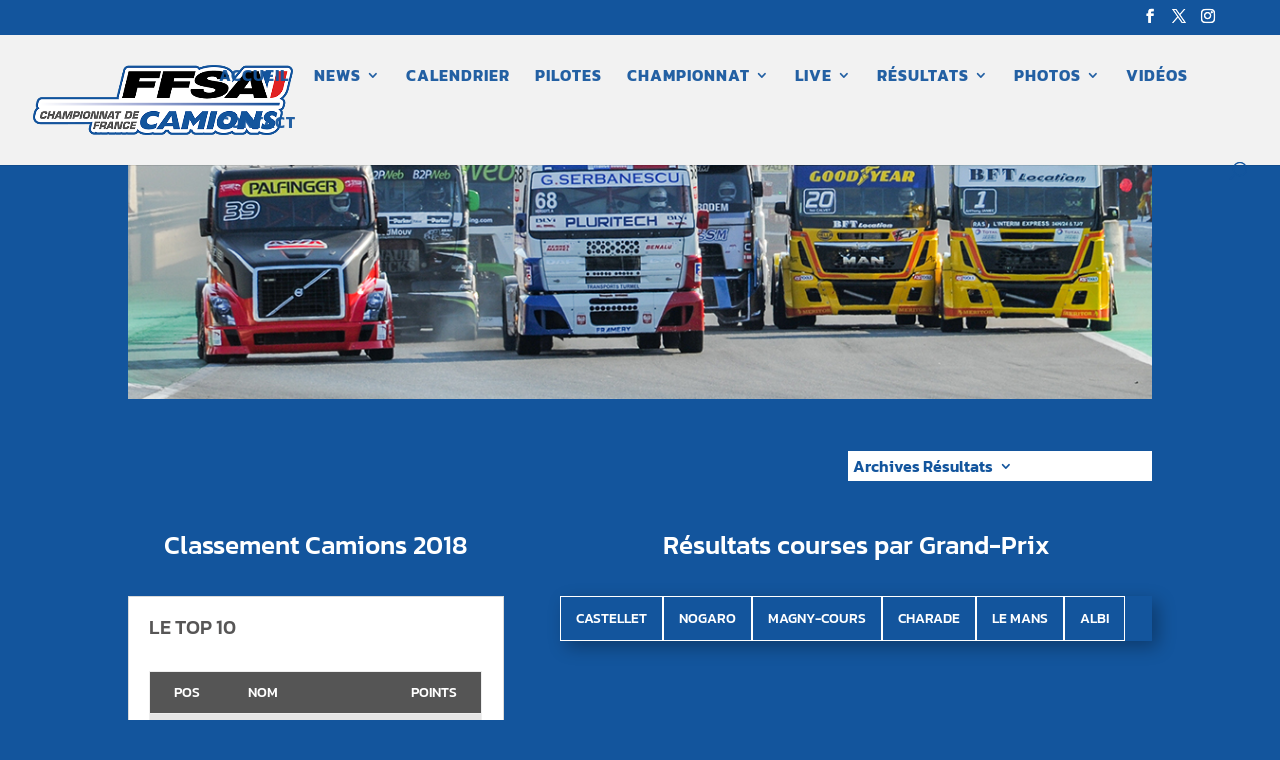

--- FILE ---
content_type: text/html; charset=UTF-8
request_url: https://coursesdecamions.fr/classement-et-resultats-2018/
body_size: 40365
content:
<!DOCTYPE html>
<html lang="fr-FR">
<head>
	<meta charset="UTF-8" />
<meta http-equiv="X-UA-Compatible" content="IE=edge">
	<link rel="pingback" href="https://coursesdecamions.fr/xmlrpc.php" />

	<script type="text/javascript">
		document.documentElement.className = 'js';
	</script>

	<title>Classement et résultats 2018 | Championnat de France Camions - Site officiel</title>
<link rel="preconnect" href="https://fonts.gstatic.com" crossorigin /><style id="et-builder-googlefonts-cached-inline">/* Original: https://fonts.googleapis.com/css?family=Kanit:100,100italic,200,200italic,300,300italic,regular,italic,500,500italic,600,600italic,700,700italic,800,800italic,900,900italic&#038;subset=latin,latin-ext,thai,vietnamese&#038;display=swap *//* User Agent: Mozilla/5.0 (Unknown; Linux x86_64) AppleWebKit/538.1 (KHTML, like Gecko) Safari/538.1 Daum/4.1 */@font-face {font-family: 'Kanit';font-style: italic;font-weight: 100;font-display: swap;src: url(https://fonts.gstatic.com/s/kanit/v17/nKKV-Go6G5tXcraQI2GAdQ.ttf) format('truetype');}@font-face {font-family: 'Kanit';font-style: italic;font-weight: 200;font-display: swap;src: url(https://fonts.gstatic.com/s/kanit/v17/nKKS-Go6G5tXcraQI82hVaQ.ttf) format('truetype');}@font-face {font-family: 'Kanit';font-style: italic;font-weight: 300;font-display: swap;src: url(https://fonts.gstatic.com/s/kanit/v17/nKKS-Go6G5tXcraQI6miVaQ.ttf) format('truetype');}@font-face {font-family: 'Kanit';font-style: italic;font-weight: 400;font-display: swap;src: url(https://fonts.gstatic.com/s/kanit/v17/nKKX-Go6G5tXcraQGwU.ttf) format('truetype');}@font-face {font-family: 'Kanit';font-style: italic;font-weight: 500;font-display: swap;src: url(https://fonts.gstatic.com/s/kanit/v17/nKKS-Go6G5tXcraQI_GjVaQ.ttf) format('truetype');}@font-face {font-family: 'Kanit';font-style: italic;font-weight: 600;font-display: swap;src: url(https://fonts.gstatic.com/s/kanit/v17/nKKS-Go6G5tXcraQI92kVaQ.ttf) format('truetype');}@font-face {font-family: 'Kanit';font-style: italic;font-weight: 700;font-display: swap;src: url(https://fonts.gstatic.com/s/kanit/v17/nKKS-Go6G5tXcraQI7mlVaQ.ttf) format('truetype');}@font-face {font-family: 'Kanit';font-style: italic;font-weight: 800;font-display: swap;src: url(https://fonts.gstatic.com/s/kanit/v17/nKKS-Go6G5tXcraQI6WmVaQ.ttf) format('truetype');}@font-face {font-family: 'Kanit';font-style: italic;font-weight: 900;font-display: swap;src: url(https://fonts.gstatic.com/s/kanit/v17/nKKS-Go6G5tXcraQI4GnVaQ.ttf) format('truetype');}@font-face {font-family: 'Kanit';font-style: normal;font-weight: 100;font-display: swap;src: url(https://fonts.gstatic.com/s/kanit/v17/nKKX-Go6G5tXcr72GwU.ttf) format('truetype');}@font-face {font-family: 'Kanit';font-style: normal;font-weight: 200;font-display: swap;src: url(https://fonts.gstatic.com/s/kanit/v17/nKKU-Go6G5tXcr5aOiWg.ttf) format('truetype');}@font-face {font-family: 'Kanit';font-style: normal;font-weight: 300;font-display: swap;src: url(https://fonts.gstatic.com/s/kanit/v17/nKKU-Go6G5tXcr4-OSWg.ttf) format('truetype');}@font-face {font-family: 'Kanit';font-style: normal;font-weight: 400;font-display: swap;src: url(https://fonts.gstatic.com/s/kanit/v17/nKKZ-Go6G5tXcoaS.ttf) format('truetype');}@font-face {font-family: 'Kanit';font-style: normal;font-weight: 500;font-display: swap;src: url(https://fonts.gstatic.com/s/kanit/v17/nKKU-Go6G5tXcr5mOCWg.ttf) format('truetype');}@font-face {font-family: 'Kanit';font-style: normal;font-weight: 600;font-display: swap;src: url(https://fonts.gstatic.com/s/kanit/v17/nKKU-Go6G5tXcr5KPyWg.ttf) format('truetype');}@font-face {font-family: 'Kanit';font-style: normal;font-weight: 700;font-display: swap;src: url(https://fonts.gstatic.com/s/kanit/v17/nKKU-Go6G5tXcr4uPiWg.ttf) format('truetype');}@font-face {font-family: 'Kanit';font-style: normal;font-weight: 800;font-display: swap;src: url(https://fonts.gstatic.com/s/kanit/v17/nKKU-Go6G5tXcr4yPSWg.ttf) format('truetype');}@font-face {font-family: 'Kanit';font-style: normal;font-weight: 900;font-display: swap;src: url(https://fonts.gstatic.com/s/kanit/v17/nKKU-Go6G5tXcr4WPCWg.ttf) format('truetype');}/* User Agent: Mozilla/5.0 (Windows NT 6.1; WOW64; rv:27.0) Gecko/20100101 Firefox/27.0 */@font-face {font-family: 'Kanit';font-style: italic;font-weight: 100;font-display: swap;src: url(https://fonts.gstatic.com/l/font?kit=nKKV-Go6G5tXcraQI2GAdg&skey=af6ebcb691038333&v=v17) format('woff');}@font-face {font-family: 'Kanit';font-style: italic;font-weight: 200;font-display: swap;src: url(https://fonts.gstatic.com/l/font?kit=nKKS-Go6G5tXcraQI82hVac&skey=5be4818c7c5589cd&v=v17) format('woff');}@font-face {font-family: 'Kanit';font-style: italic;font-weight: 300;font-display: swap;src: url(https://fonts.gstatic.com/l/font?kit=nKKS-Go6G5tXcraQI6miVac&skey=26ce3b98d24c6e21&v=v17) format('woff');}@font-face {font-family: 'Kanit';font-style: italic;font-weight: 400;font-display: swap;src: url(https://fonts.gstatic.com/l/font?kit=nKKX-Go6G5tXcraQGwY&skey=336f203e2505743&v=v17) format('woff');}@font-face {font-family: 'Kanit';font-style: italic;font-weight: 500;font-display: swap;src: url(https://fonts.gstatic.com/l/font?kit=nKKS-Go6G5tXcraQI_GjVac&skey=dfeb335f5dc0c656&v=v17) format('woff');}@font-face {font-family: 'Kanit';font-style: italic;font-weight: 600;font-display: swap;src: url(https://fonts.gstatic.com/l/font?kit=nKKS-Go6G5tXcraQI92kVac&skey=c9bb313d836b6604&v=v17) format('woff');}@font-face {font-family: 'Kanit';font-style: italic;font-weight: 700;font-display: swap;src: url(https://fonts.gstatic.com/l/font?kit=nKKS-Go6G5tXcraQI7mlVac&skey=639445fe76360cd9&v=v17) format('woff');}@font-face {font-family: 'Kanit';font-style: italic;font-weight: 800;font-display: swap;src: url(https://fonts.gstatic.com/l/font?kit=nKKS-Go6G5tXcraQI6WmVac&skey=54e5861002b7cf3e&v=v17) format('woff');}@font-face {font-family: 'Kanit';font-style: italic;font-weight: 900;font-display: swap;src: url(https://fonts.gstatic.com/l/font?kit=nKKS-Go6G5tXcraQI4GnVac&skey=7947e1141cd9170&v=v17) format('woff');}@font-face {font-family: 'Kanit';font-style: normal;font-weight: 100;font-display: swap;src: url(https://fonts.gstatic.com/l/font?kit=nKKX-Go6G5tXcr72GwY&skey=1fafa5416853f7e5&v=v17) format('woff');}@font-face {font-family: 'Kanit';font-style: normal;font-weight: 200;font-display: swap;src: url(https://fonts.gstatic.com/l/font?kit=nKKU-Go6G5tXcr5aOiWj&skey=4f9bb3526a17f8a6&v=v17) format('woff');}@font-face {font-family: 'Kanit';font-style: normal;font-weight: 300;font-display: swap;src: url(https://fonts.gstatic.com/l/font?kit=nKKU-Go6G5tXcr4-OSWj&skey=14ca640360d8623e&v=v17) format('woff');}@font-face {font-family: 'Kanit';font-style: normal;font-weight: 400;font-display: swap;src: url(https://fonts.gstatic.com/l/font?kit=nKKZ-Go6G5tXcoaR&skey=f700248af71fb487&v=v17) format('woff');}@font-face {font-family: 'Kanit';font-style: normal;font-weight: 500;font-display: swap;src: url(https://fonts.gstatic.com/l/font?kit=nKKU-Go6G5tXcr5mOCWj&skey=6cd9965664507be9&v=v17) format('woff');}@font-face {font-family: 'Kanit';font-style: normal;font-weight: 600;font-display: swap;src: url(https://fonts.gstatic.com/l/font?kit=nKKU-Go6G5tXcr5KPyWj&skey=37a1924777d7d1eb&v=v17) format('woff');}@font-face {font-family: 'Kanit';font-style: normal;font-weight: 700;font-display: swap;src: url(https://fonts.gstatic.com/l/font?kit=nKKU-Go6G5tXcr4uPiWj&skey=5c0b966606f30209&v=v17) format('woff');}@font-face {font-family: 'Kanit';font-style: normal;font-weight: 800;font-display: swap;src: url(https://fonts.gstatic.com/l/font?kit=nKKU-Go6G5tXcr4yPSWj&skey=33753599227b342&v=v17) format('woff');}@font-face {font-family: 'Kanit';font-style: normal;font-weight: 900;font-display: swap;src: url(https://fonts.gstatic.com/l/font?kit=nKKU-Go6G5tXcr4WPCWj&skey=d7003f9a8964e1d2&v=v17) format('woff');}/* User Agent: Mozilla/5.0 (Windows NT 6.3; rv:39.0) Gecko/20100101 Firefox/39.0 */@font-face {font-family: 'Kanit';font-style: italic;font-weight: 100;font-display: swap;src: url(https://fonts.gstatic.com/s/kanit/v17/nKKV-Go6G5tXcraQI2GAcA.woff2) format('woff2');}@font-face {font-family: 'Kanit';font-style: italic;font-weight: 200;font-display: swap;src: url(https://fonts.gstatic.com/s/kanit/v17/nKKS-Go6G5tXcraQI82hVaE.woff2) format('woff2');}@font-face {font-family: 'Kanit';font-style: italic;font-weight: 300;font-display: swap;src: url(https://fonts.gstatic.com/s/kanit/v17/nKKS-Go6G5tXcraQI6miVaE.woff2) format('woff2');}@font-face {font-family: 'Kanit';font-style: italic;font-weight: 400;font-display: swap;src: url(https://fonts.gstatic.com/s/kanit/v17/nKKX-Go6G5tXcraQGwA.woff2) format('woff2');}@font-face {font-family: 'Kanit';font-style: italic;font-weight: 500;font-display: swap;src: url(https://fonts.gstatic.com/s/kanit/v17/nKKS-Go6G5tXcraQI_GjVaE.woff2) format('woff2');}@font-face {font-family: 'Kanit';font-style: italic;font-weight: 600;font-display: swap;src: url(https://fonts.gstatic.com/s/kanit/v17/nKKS-Go6G5tXcraQI92kVaE.woff2) format('woff2');}@font-face {font-family: 'Kanit';font-style: italic;font-weight: 700;font-display: swap;src: url(https://fonts.gstatic.com/s/kanit/v17/nKKS-Go6G5tXcraQI7mlVaE.woff2) format('woff2');}@font-face {font-family: 'Kanit';font-style: italic;font-weight: 800;font-display: swap;src: url(https://fonts.gstatic.com/s/kanit/v17/nKKS-Go6G5tXcraQI6WmVaE.woff2) format('woff2');}@font-face {font-family: 'Kanit';font-style: italic;font-weight: 900;font-display: swap;src: url(https://fonts.gstatic.com/s/kanit/v17/nKKS-Go6G5tXcraQI4GnVaE.woff2) format('woff2');}@font-face {font-family: 'Kanit';font-style: normal;font-weight: 100;font-display: swap;src: url(https://fonts.gstatic.com/s/kanit/v17/nKKX-Go6G5tXcr72GwA.woff2) format('woff2');}@font-face {font-family: 'Kanit';font-style: normal;font-weight: 200;font-display: swap;src: url(https://fonts.gstatic.com/s/kanit/v17/nKKU-Go6G5tXcr5aOiWl.woff2) format('woff2');}@font-face {font-family: 'Kanit';font-style: normal;font-weight: 300;font-display: swap;src: url(https://fonts.gstatic.com/s/kanit/v17/nKKU-Go6G5tXcr4-OSWl.woff2) format('woff2');}@font-face {font-family: 'Kanit';font-style: normal;font-weight: 400;font-display: swap;src: url(https://fonts.gstatic.com/s/kanit/v17/nKKZ-Go6G5tXcoaX.woff2) format('woff2');}@font-face {font-family: 'Kanit';font-style: normal;font-weight: 500;font-display: swap;src: url(https://fonts.gstatic.com/s/kanit/v17/nKKU-Go6G5tXcr5mOCWl.woff2) format('woff2');}@font-face {font-family: 'Kanit';font-style: normal;font-weight: 600;font-display: swap;src: url(https://fonts.gstatic.com/s/kanit/v17/nKKU-Go6G5tXcr5KPyWl.woff2) format('woff2');}@font-face {font-family: 'Kanit';font-style: normal;font-weight: 700;font-display: swap;src: url(https://fonts.gstatic.com/s/kanit/v17/nKKU-Go6G5tXcr4uPiWl.woff2) format('woff2');}@font-face {font-family: 'Kanit';font-style: normal;font-weight: 800;font-display: swap;src: url(https://fonts.gstatic.com/s/kanit/v17/nKKU-Go6G5tXcr4yPSWl.woff2) format('woff2');}@font-face {font-family: 'Kanit';font-style: normal;font-weight: 900;font-display: swap;src: url(https://fonts.gstatic.com/s/kanit/v17/nKKU-Go6G5tXcr4WPCWl.woff2) format('woff2');}</style><meta name='robots' content='max-image-preview:large' />
<script type="text/javascript">
			let jqueryParams=[],jQuery=function(r){return jqueryParams=[...jqueryParams,r],jQuery},$=function(r){return jqueryParams=[...jqueryParams,r],$};window.jQuery=jQuery,window.$=jQuery;let customHeadScripts=!1;jQuery.fn=jQuery.prototype={},$.fn=jQuery.prototype={},jQuery.noConflict=function(r){if(window.jQuery)return jQuery=window.jQuery,$=window.jQuery,customHeadScripts=!0,jQuery.noConflict},jQuery.ready=function(r){jqueryParams=[...jqueryParams,r]},$.ready=function(r){jqueryParams=[...jqueryParams,r]},jQuery.load=function(r){jqueryParams=[...jqueryParams,r]},$.load=function(r){jqueryParams=[...jqueryParams,r]},jQuery.fn.ready=function(r){jqueryParams=[...jqueryParams,r]},$.fn.ready=function(r){jqueryParams=[...jqueryParams,r]};</script><link rel='dns-prefetch' href='//maxcdn.bootstrapcdn.com' />
<link rel="alternate" type="application/rss+xml" title="Championnat de France Camions - Site officiel &raquo; Flux" href="https://coursesdecamions.fr/feed/" />
<link rel="alternate" type="application/rss+xml" title="Championnat de France Camions - Site officiel &raquo; Flux des commentaires" href="https://coursesdecamions.fr/comments/feed/" />
<link rel="alternate" title="oEmbed (JSON)" type="application/json+oembed" href="https://coursesdecamions.fr/wp-json/oembed/1.0/embed?url=https%3A%2F%2Fcoursesdecamions.fr%2Fclassement-et-resultats-2018%2F" />
<link rel="alternate" title="oEmbed (XML)" type="text/xml+oembed" href="https://coursesdecamions.fr/wp-json/oembed/1.0/embed?url=https%3A%2F%2Fcoursesdecamions.fr%2Fclassement-et-resultats-2018%2F&#038;format=xml" />
<meta content="Divi Community Child Theme v.1.1" name="generator"/><link rel='stylesheet' id='font-awesome-css' href='//maxcdn.bootstrapcdn.com/font-awesome/4.7.0/css/font-awesome.min.css?ver=4.7.0' type='text/css' media='all' />
<style id='divi-style-parent-inline-inline-css' type='text/css'>
/*!
Theme Name: Divi
Theme URI: http://www.elegantthemes.com/gallery/divi/
Version: 4.27.5
Description: Smart. Flexible. Beautiful. Divi is the most powerful theme in our collection.
Author: Elegant Themes
Author URI: http://www.elegantthemes.com
License: GNU General Public License v2
License URI: http://www.gnu.org/licenses/gpl-2.0.html
*/

a,abbr,acronym,address,applet,b,big,blockquote,body,center,cite,code,dd,del,dfn,div,dl,dt,em,fieldset,font,form,h1,h2,h3,h4,h5,h6,html,i,iframe,img,ins,kbd,label,legend,li,object,ol,p,pre,q,s,samp,small,span,strike,strong,sub,sup,tt,u,ul,var{margin:0;padding:0;border:0;outline:0;font-size:100%;-ms-text-size-adjust:100%;-webkit-text-size-adjust:100%;vertical-align:baseline;background:transparent}body{line-height:1}ol,ul{list-style:none}blockquote,q{quotes:none}blockquote:after,blockquote:before,q:after,q:before{content:"";content:none}blockquote{margin:20px 0 30px;border-left:5px solid;padding-left:20px}:focus{outline:0}del{text-decoration:line-through}pre{overflow:auto;padding:10px}figure{margin:0}table{border-collapse:collapse;border-spacing:0}article,aside,footer,header,hgroup,nav,section{display:block}body{font-family:Open Sans,Arial,sans-serif;font-size:14px;color:#666;background-color:#fff;line-height:1.7em;font-weight:500;-webkit-font-smoothing:antialiased;-moz-osx-font-smoothing:grayscale}body.page-template-page-template-blank-php #page-container{padding-top:0!important}body.et_cover_background{background-size:cover!important;background-position:top!important;background-repeat:no-repeat!important;background-attachment:fixed}a{color:#2ea3f2}a,a:hover{text-decoration:none}p{padding-bottom:1em}p:not(.has-background):last-of-type{padding-bottom:0}p.et_normal_padding{padding-bottom:1em}strong{font-weight:700}cite,em,i{font-style:italic}code,pre{font-family:Courier New,monospace;margin-bottom:10px}ins{text-decoration:none}sub,sup{height:0;line-height:1;position:relative;vertical-align:baseline}sup{bottom:.8em}sub{top:.3em}dl{margin:0 0 1.5em}dl dt{font-weight:700}dd{margin-left:1.5em}blockquote p{padding-bottom:0}embed,iframe,object,video{max-width:100%}h1,h2,h3,h4,h5,h6{color:#333;padding-bottom:10px;line-height:1em;font-weight:500}h1 a,h2 a,h3 a,h4 a,h5 a,h6 a{color:inherit}h1{font-size:30px}h2{font-size:26px}h3{font-size:22px}h4{font-size:18px}h5{font-size:16px}h6{font-size:14px}input{-webkit-appearance:none}input[type=checkbox]{-webkit-appearance:checkbox}input[type=radio]{-webkit-appearance:radio}input.text,input.title,input[type=email],input[type=password],input[type=tel],input[type=text],select,textarea{background-color:#fff;border:1px solid #bbb;padding:2px;color:#4e4e4e}input.text:focus,input.title:focus,input[type=text]:focus,select:focus,textarea:focus{border-color:#2d3940;color:#3e3e3e}input.text,input.title,input[type=text],select,textarea{margin:0}textarea{padding:4px}button,input,select,textarea{font-family:inherit}img{max-width:100%;height:auto}.clear{clear:both}br.clear{margin:0;padding:0}.pagination{clear:both}#et_search_icon:hover,.et-social-icon a:hover,.et_password_protected_form .et_submit_button,.form-submit .et_pb_buttontton.alt.disabled,.nav-single a,.posted_in a{color:#2ea3f2}.et-search-form,blockquote{border-color:#2ea3f2}#main-content{background-color:#fff}.container{width:80%;max-width:1080px;margin:auto;position:relative}body:not(.et-tb) #main-content .container,body:not(.et-tb-has-header) #main-content .container{padding-top:58px}.et_full_width_page #main-content .container:before{display:none}.main_title{margin-bottom:20px}.et_password_protected_form .et_submit_button:hover,.form-submit .et_pb_button:hover{background:rgba(0,0,0,.05)}.et_button_icon_visible .et_pb_button{padding-right:2em;padding-left:.7em}.et_button_icon_visible .et_pb_button:after{opacity:1;margin-left:0}.et_button_left .et_pb_button:hover:after{left:.15em}.et_button_left .et_pb_button:after{margin-left:0;left:1em}.et_button_icon_visible.et_button_left .et_pb_button,.et_button_left .et_pb_button:hover,.et_button_left .et_pb_module .et_pb_button:hover{padding-left:2em;padding-right:.7em}.et_button_icon_visible.et_button_left .et_pb_button:after,.et_button_left .et_pb_button:hover:after{left:.15em}.et_password_protected_form .et_submit_button:hover,.form-submit .et_pb_button:hover{padding:.3em 1em}.et_button_no_icon .et_pb_button:after{display:none}.et_button_no_icon.et_button_icon_visible.et_button_left .et_pb_button,.et_button_no_icon.et_button_left .et_pb_button:hover,.et_button_no_icon .et_pb_button,.et_button_no_icon .et_pb_button:hover{padding:.3em 1em!important}.et_button_custom_icon .et_pb_button:after{line-height:1.7em}.et_button_custom_icon.et_button_icon_visible .et_pb_button:after,.et_button_custom_icon .et_pb_button:hover:after{margin-left:.3em}#left-area .post_format-post-format-gallery .wp-block-gallery:first-of-type{padding:0;margin-bottom:-16px}.entry-content table:not(.variations){border:1px solid #eee;margin:0 0 15px;text-align:left;width:100%}.entry-content thead th,.entry-content tr th{color:#555;font-weight:700;padding:9px 24px}.entry-content tr td{border-top:1px solid #eee;padding:6px 24px}#left-area ul,.entry-content ul,.et-l--body ul,.et-l--footer ul,.et-l--header ul{list-style-type:disc;padding:0 0 23px 1em;line-height:26px}#left-area ol,.entry-content ol,.et-l--body ol,.et-l--footer ol,.et-l--header ol{list-style-type:decimal;list-style-position:inside;padding:0 0 23px;line-height:26px}#left-area ul li ul,.entry-content ul li ol{padding:2px 0 2px 20px}#left-area ol li ul,.entry-content ol li ol,.et-l--body ol li ol,.et-l--footer ol li ol,.et-l--header ol li ol{padding:2px 0 2px 35px}#left-area ul.wp-block-gallery{display:-webkit-box;display:-ms-flexbox;display:flex;-ms-flex-wrap:wrap;flex-wrap:wrap;list-style-type:none;padding:0}#left-area ul.products{padding:0!important;line-height:1.7!important;list-style:none!important}.gallery-item a{display:block}.gallery-caption,.gallery-item a{width:90%}#wpadminbar{z-index:100001}#left-area .post-meta{font-size:14px;padding-bottom:15px}#left-area .post-meta a{text-decoration:none;color:#666}#left-area .et_featured_image{padding-bottom:7px}.single .post{padding-bottom:25px}body.single .et_audio_content{margin-bottom:-6px}.nav-single a{text-decoration:none;color:#2ea3f2;font-size:14px;font-weight:400}.nav-previous{float:left}.nav-next{float:right}.et_password_protected_form p input{background-color:#eee;border:none!important;width:100%!important;border-radius:0!important;font-size:14px;color:#999!important;padding:16px!important;-webkit-box-sizing:border-box;box-sizing:border-box}.et_password_protected_form label{display:none}.et_password_protected_form .et_submit_button{font-family:inherit;display:block;float:right;margin:8px auto 0;cursor:pointer}.post-password-required p.nocomments.container{max-width:100%}.post-password-required p.nocomments.container:before{display:none}.aligncenter,div.post .new-post .aligncenter{display:block;margin-left:auto;margin-right:auto}.wp-caption{border:1px solid #ddd;text-align:center;background-color:#f3f3f3;margin-bottom:10px;max-width:96%;padding:8px}.wp-caption.alignleft{margin:0 30px 20px 0}.wp-caption.alignright{margin:0 0 20px 30px}.wp-caption img{margin:0;padding:0;border:0}.wp-caption p.wp-caption-text{font-size:12px;padding:0 4px 5px;margin:0}.alignright{float:right}.alignleft{float:left}img.alignleft{display:inline;float:left;margin-right:15px}img.alignright{display:inline;float:right;margin-left:15px}.page.et_pb_pagebuilder_layout #main-content{background-color:transparent}body #main-content .et_builder_inner_content>h1,body #main-content .et_builder_inner_content>h2,body #main-content .et_builder_inner_content>h3,body #main-content .et_builder_inner_content>h4,body #main-content .et_builder_inner_content>h5,body #main-content .et_builder_inner_content>h6{line-height:1.4em}body #main-content .et_builder_inner_content>p{line-height:1.7em}.wp-block-pullquote{margin:20px 0 30px}.wp-block-pullquote.has-background blockquote{border-left:none}.wp-block-group.has-background{padding:1.5em 1.5em .5em}@media (min-width:981px){#left-area{width:79.125%;padding-bottom:23px}#main-content .container:before{content:"";position:absolute;top:0;height:100%;width:1px;background-color:#e2e2e2}.et_full_width_page #left-area,.et_no_sidebar #left-area{float:none;width:100%!important}.et_full_width_page #left-area{padding-bottom:0}.et_no_sidebar #main-content .container:before{display:none}}@media (max-width:980px){#page-container{padding-top:80px}.et-tb #page-container,.et-tb-has-header #page-container{padding-top:0!important}#left-area,#sidebar{width:100%!important}#main-content .container:before{display:none!important}.et_full_width_page .et_gallery_item:nth-child(4n+1){clear:none}}@media print{#page-container{padding-top:0!important}}#wp-admin-bar-et-use-visual-builder a:before{font-family:ETmodules!important;content:"\e625";font-size:30px!important;width:28px;margin-top:-3px;color:#974df3!important}#wp-admin-bar-et-use-visual-builder:hover a:before{color:#fff!important}#wp-admin-bar-et-use-visual-builder:hover a,#wp-admin-bar-et-use-visual-builder a:hover{transition:background-color .5s ease;-webkit-transition:background-color .5s ease;-moz-transition:background-color .5s ease;background-color:#7e3bd0!important;color:#fff!important}* html .clearfix,:first-child+html .clearfix{zoom:1}.iphone .et_pb_section_video_bg video::-webkit-media-controls-start-playback-button{display:none!important;-webkit-appearance:none}.et_mobile_device .et_pb_section_parallax .et_pb_parallax_css{background-attachment:scroll}.et-social-facebook a.icon:before{content:"\e093"}.et-social-twitter a.icon:before{content:"\e094"}.et-social-google-plus a.icon:before{content:"\e096"}.et-social-instagram a.icon:before{content:"\e09a"}.et-social-rss a.icon:before{content:"\e09e"}.ai1ec-single-event:after{content:" ";display:table;clear:both}.evcal_event_details .evcal_evdata_cell .eventon_details_shading_bot.eventon_details_shading_bot{z-index:3}.wp-block-divi-layout{margin-bottom:1em}*{-webkit-box-sizing:border-box;box-sizing:border-box}#et-info-email:before,#et-info-phone:before,#et_search_icon:before,.comment-reply-link:after,.et-cart-info span:before,.et-pb-arrow-next:before,.et-pb-arrow-prev:before,.et-social-icon a:before,.et_audio_container .mejs-playpause-button button:before,.et_audio_container .mejs-volume-button button:before,.et_overlay:before,.et_password_protected_form .et_submit_button:after,.et_pb_button:after,.et_pb_contact_reset:after,.et_pb_contact_submit:after,.et_pb_font_icon:before,.et_pb_newsletter_button:after,.et_pb_pricing_table_button:after,.et_pb_promo_button:after,.et_pb_testimonial:before,.et_pb_toggle_title:before,.form-submit .et_pb_button:after,.mobile_menu_bar:before,a.et_pb_more_button:after{font-family:ETmodules!important;speak:none;font-style:normal;font-weight:400;-webkit-font-feature-settings:normal;font-feature-settings:normal;font-variant:normal;text-transform:none;line-height:1;-webkit-font-smoothing:antialiased;-moz-osx-font-smoothing:grayscale;text-shadow:0 0;direction:ltr}.et-pb-icon,.et_pb_custom_button_icon.et_pb_button:after,.et_pb_login .et_pb_custom_button_icon.et_pb_button:after,.et_pb_woo_custom_button_icon .button.et_pb_custom_button_icon.et_pb_button:after,.et_pb_woo_custom_button_icon .button.et_pb_custom_button_icon.et_pb_button:hover:after{content:attr(data-icon)}.et-pb-icon{font-family:ETmodules;speak:none;font-weight:400;-webkit-font-feature-settings:normal;font-feature-settings:normal;font-variant:normal;text-transform:none;line-height:1;-webkit-font-smoothing:antialiased;font-size:96px;font-style:normal;display:inline-block;-webkit-box-sizing:border-box;box-sizing:border-box;direction:ltr}#et-ajax-saving{display:none;-webkit-transition:background .3s,-webkit-box-shadow .3s;transition:background .3s,-webkit-box-shadow .3s;transition:background .3s,box-shadow .3s;transition:background .3s,box-shadow .3s,-webkit-box-shadow .3s;-webkit-box-shadow:rgba(0,139,219,.247059) 0 0 60px;box-shadow:0 0 60px rgba(0,139,219,.247059);position:fixed;top:50%;left:50%;width:50px;height:50px;background:#fff;border-radius:50px;margin:-25px 0 0 -25px;z-index:999999;text-align:center}#et-ajax-saving img{margin:9px}.et-safe-mode-indicator,.et-safe-mode-indicator:focus,.et-safe-mode-indicator:hover{-webkit-box-shadow:0 5px 10px rgba(41,196,169,.15);box-shadow:0 5px 10px rgba(41,196,169,.15);background:#29c4a9;color:#fff;font-size:14px;font-weight:600;padding:12px;line-height:16px;border-radius:3px;position:fixed;bottom:30px;right:30px;z-index:999999;text-decoration:none;font-family:Open Sans,sans-serif;-webkit-font-smoothing:antialiased;-moz-osx-font-smoothing:grayscale}.et_pb_button{font-size:20px;font-weight:500;padding:.3em 1em;line-height:1.7em!important;background-color:transparent;background-size:cover;background-position:50%;background-repeat:no-repeat;border:2px solid;border-radius:3px;-webkit-transition-duration:.2s;transition-duration:.2s;-webkit-transition-property:all!important;transition-property:all!important}.et_pb_button,.et_pb_button_inner{position:relative}.et_pb_button:hover,.et_pb_module .et_pb_button:hover{border:2px solid transparent;padding:.3em 2em .3em .7em}.et_pb_button:hover{background-color:hsla(0,0%,100%,.2)}.et_pb_bg_layout_light.et_pb_button:hover,.et_pb_bg_layout_light .et_pb_button:hover{background-color:rgba(0,0,0,.05)}.et_pb_button:after,.et_pb_button:before{font-size:32px;line-height:1em;content:"\35";opacity:0;position:absolute;margin-left:-1em;-webkit-transition:all .2s;transition:all .2s;text-transform:none;-webkit-font-feature-settings:"kern" off;font-feature-settings:"kern" off;font-variant:none;font-style:normal;font-weight:400;text-shadow:none}.et_pb_button.et_hover_enabled:hover:after,.et_pb_button.et_pb_hovered:hover:after{-webkit-transition:none!important;transition:none!important}.et_pb_button:before{display:none}.et_pb_button:hover:after{opacity:1;margin-left:0}.et_pb_column_1_3 h1,.et_pb_column_1_4 h1,.et_pb_column_1_5 h1,.et_pb_column_1_6 h1,.et_pb_column_2_5 h1{font-size:26px}.et_pb_column_1_3 h2,.et_pb_column_1_4 h2,.et_pb_column_1_5 h2,.et_pb_column_1_6 h2,.et_pb_column_2_5 h2{font-size:23px}.et_pb_column_1_3 h3,.et_pb_column_1_4 h3,.et_pb_column_1_5 h3,.et_pb_column_1_6 h3,.et_pb_column_2_5 h3{font-size:20px}.et_pb_column_1_3 h4,.et_pb_column_1_4 h4,.et_pb_column_1_5 h4,.et_pb_column_1_6 h4,.et_pb_column_2_5 h4{font-size:18px}.et_pb_column_1_3 h5,.et_pb_column_1_4 h5,.et_pb_column_1_5 h5,.et_pb_column_1_6 h5,.et_pb_column_2_5 h5{font-size:16px}.et_pb_column_1_3 h6,.et_pb_column_1_4 h6,.et_pb_column_1_5 h6,.et_pb_column_1_6 h6,.et_pb_column_2_5 h6{font-size:15px}.et_pb_bg_layout_dark,.et_pb_bg_layout_dark h1,.et_pb_bg_layout_dark h2,.et_pb_bg_layout_dark h3,.et_pb_bg_layout_dark h4,.et_pb_bg_layout_dark h5,.et_pb_bg_layout_dark h6{color:#fff!important}.et_pb_module.et_pb_text_align_left{text-align:left}.et_pb_module.et_pb_text_align_center{text-align:center}.et_pb_module.et_pb_text_align_right{text-align:right}.et_pb_module.et_pb_text_align_justified{text-align:justify}.clearfix:after{visibility:hidden;display:block;font-size:0;content:" ";clear:both;height:0}.et_pb_bg_layout_light .et_pb_more_button{color:#2ea3f2}.et_builder_inner_content{position:relative;z-index:1}header .et_builder_inner_content{z-index:2}.et_pb_css_mix_blend_mode_passthrough{mix-blend-mode:unset!important}.et_pb_image_container{margin:-20px -20px 29px}.et_pb_module_inner{position:relative}.et_hover_enabled_preview{z-index:2}.et_hover_enabled:hover{position:relative;z-index:2}.et_pb_all_tabs,.et_pb_module,.et_pb_posts_nav a,.et_pb_tab,.et_pb_with_background{position:relative;background-size:cover;background-position:50%;background-repeat:no-repeat}.et_pb_background_mask,.et_pb_background_pattern{bottom:0;left:0;position:absolute;right:0;top:0}.et_pb_background_mask{background-size:calc(100% + 2px) calc(100% + 2px);background-repeat:no-repeat;background-position:50%;overflow:hidden}.et_pb_background_pattern{background-position:0 0;background-repeat:repeat}.et_pb_with_border{position:relative;border:0 solid #333}.post-password-required .et_pb_row{padding:0;width:100%}.post-password-required .et_password_protected_form{min-height:0}body.et_pb_pagebuilder_layout.et_pb_show_title .post-password-required .et_password_protected_form h1,body:not(.et_pb_pagebuilder_layout) .post-password-required .et_password_protected_form h1{display:none}.et_pb_no_bg{padding:0!important}.et_overlay.et_pb_inline_icon:before,.et_pb_inline_icon:before{content:attr(data-icon)}.et_pb_more_button{color:inherit;text-shadow:none;text-decoration:none;display:inline-block;margin-top:20px}.et_parallax_bg_wrap{overflow:hidden;position:absolute;top:0;right:0;bottom:0;left:0}.et_parallax_bg{background-repeat:no-repeat;background-position:top;background-size:cover;position:absolute;bottom:0;left:0;width:100%;height:100%;display:block}.et_parallax_bg.et_parallax_bg__hover,.et_parallax_bg.et_parallax_bg_phone,.et_parallax_bg.et_parallax_bg_tablet,.et_parallax_gradient.et_parallax_gradient__hover,.et_parallax_gradient.et_parallax_gradient_phone,.et_parallax_gradient.et_parallax_gradient_tablet,.et_pb_section_parallax_hover:hover .et_parallax_bg:not(.et_parallax_bg__hover),.et_pb_section_parallax_hover:hover .et_parallax_gradient:not(.et_parallax_gradient__hover){display:none}.et_pb_section_parallax_hover:hover .et_parallax_bg.et_parallax_bg__hover,.et_pb_section_parallax_hover:hover .et_parallax_gradient.et_parallax_gradient__hover{display:block}.et_parallax_gradient{bottom:0;display:block;left:0;position:absolute;right:0;top:0}.et_pb_module.et_pb_section_parallax,.et_pb_posts_nav a.et_pb_section_parallax,.et_pb_tab.et_pb_section_parallax{position:relative}.et_pb_section_parallax .et_pb_parallax_css,.et_pb_slides .et_parallax_bg.et_pb_parallax_css{background-attachment:fixed}body.et-bfb .et_pb_section_parallax .et_pb_parallax_css,body.et-bfb .et_pb_slides .et_parallax_bg.et_pb_parallax_css{background-attachment:scroll;bottom:auto}.et_pb_section_parallax.et_pb_column .et_pb_module,.et_pb_section_parallax.et_pb_row .et_pb_column,.et_pb_section_parallax.et_pb_row .et_pb_module{z-index:9;position:relative}.et_pb_more_button:hover:after{opacity:1;margin-left:0}.et_pb_preload .et_pb_section_video_bg,.et_pb_preload>div{visibility:hidden}.et_pb_preload,.et_pb_section.et_pb_section_video.et_pb_preload{position:relative;background:#464646!important}.et_pb_preload:before{content:"";position:absolute;top:50%;left:50%;background:url(https://coursesdecamions.fr/wp-content/themes/Divi/includes/builder/styles/images/preloader.gif) no-repeat;border-radius:32px;width:32px;height:32px;margin:-16px 0 0 -16px}.box-shadow-overlay{position:absolute;top:0;left:0;width:100%;height:100%;z-index:10;pointer-events:none}.et_pb_section>.box-shadow-overlay~.et_pb_row{z-index:11}body.safari .section_has_divider{will-change:transform}.et_pb_row>.box-shadow-overlay{z-index:8}.has-box-shadow-overlay{position:relative}.et_clickable{cursor:pointer}.screen-reader-text{border:0;clip:rect(1px,1px,1px,1px);-webkit-clip-path:inset(50%);clip-path:inset(50%);height:1px;margin:-1px;overflow:hidden;padding:0;position:absolute!important;width:1px;word-wrap:normal!important}.et_multi_view_hidden,.et_multi_view_hidden_image{display:none!important}@keyframes multi-view-image-fade{0%{opacity:0}10%{opacity:.1}20%{opacity:.2}30%{opacity:.3}40%{opacity:.4}50%{opacity:.5}60%{opacity:.6}70%{opacity:.7}80%{opacity:.8}90%{opacity:.9}to{opacity:1}}.et_multi_view_image__loading{visibility:hidden}.et_multi_view_image__loaded{-webkit-animation:multi-view-image-fade .5s;animation:multi-view-image-fade .5s}#et-pb-motion-effects-offset-tracker{visibility:hidden!important;opacity:0;position:absolute;top:0;left:0}.et-pb-before-scroll-animation{opacity:0}header.et-l.et-l--header:after{clear:both;display:block;content:""}.et_pb_module{-webkit-animation-timing-function:linear;animation-timing-function:linear;-webkit-animation-duration:.2s;animation-duration:.2s}@-webkit-keyframes fadeBottom{0%{opacity:0;-webkit-transform:translateY(10%);transform:translateY(10%)}to{opacity:1;-webkit-transform:translateY(0);transform:translateY(0)}}@keyframes fadeBottom{0%{opacity:0;-webkit-transform:translateY(10%);transform:translateY(10%)}to{opacity:1;-webkit-transform:translateY(0);transform:translateY(0)}}@-webkit-keyframes fadeLeft{0%{opacity:0;-webkit-transform:translateX(-10%);transform:translateX(-10%)}to{opacity:1;-webkit-transform:translateX(0);transform:translateX(0)}}@keyframes fadeLeft{0%{opacity:0;-webkit-transform:translateX(-10%);transform:translateX(-10%)}to{opacity:1;-webkit-transform:translateX(0);transform:translateX(0)}}@-webkit-keyframes fadeRight{0%{opacity:0;-webkit-transform:translateX(10%);transform:translateX(10%)}to{opacity:1;-webkit-transform:translateX(0);transform:translateX(0)}}@keyframes fadeRight{0%{opacity:0;-webkit-transform:translateX(10%);transform:translateX(10%)}to{opacity:1;-webkit-transform:translateX(0);transform:translateX(0)}}@-webkit-keyframes fadeTop{0%{opacity:0;-webkit-transform:translateY(-10%);transform:translateY(-10%)}to{opacity:1;-webkit-transform:translateX(0);transform:translateX(0)}}@keyframes fadeTop{0%{opacity:0;-webkit-transform:translateY(-10%);transform:translateY(-10%)}to{opacity:1;-webkit-transform:translateX(0);transform:translateX(0)}}@-webkit-keyframes fadeIn{0%{opacity:0}to{opacity:1}}@keyframes fadeIn{0%{opacity:0}to{opacity:1}}.et-waypoint:not(.et_pb_counters){opacity:0}@media (min-width:981px){.et_pb_section.et_section_specialty div.et_pb_row .et_pb_column .et_pb_column .et_pb_module.et-last-child,.et_pb_section.et_section_specialty div.et_pb_row .et_pb_column .et_pb_column .et_pb_module:last-child,.et_pb_section.et_section_specialty div.et_pb_row .et_pb_column .et_pb_row_inner .et_pb_column .et_pb_module.et-last-child,.et_pb_section.et_section_specialty div.et_pb_row .et_pb_column .et_pb_row_inner .et_pb_column .et_pb_module:last-child,.et_pb_section div.et_pb_row .et_pb_column .et_pb_module.et-last-child,.et_pb_section div.et_pb_row .et_pb_column .et_pb_module:last-child{margin-bottom:0}}@media (max-width:980px){.et_overlay.et_pb_inline_icon_tablet:before,.et_pb_inline_icon_tablet:before{content:attr(data-icon-tablet)}.et_parallax_bg.et_parallax_bg_tablet_exist,.et_parallax_gradient.et_parallax_gradient_tablet_exist{display:none}.et_parallax_bg.et_parallax_bg_tablet,.et_parallax_gradient.et_parallax_gradient_tablet{display:block}.et_pb_column .et_pb_module{margin-bottom:30px}.et_pb_row .et_pb_column .et_pb_module.et-last-child,.et_pb_row .et_pb_column .et_pb_module:last-child,.et_section_specialty .et_pb_row .et_pb_column .et_pb_module.et-last-child,.et_section_specialty .et_pb_row .et_pb_column .et_pb_module:last-child{margin-bottom:0}.et_pb_more_button{display:inline-block!important}.et_pb_bg_layout_light_tablet.et_pb_button,.et_pb_bg_layout_light_tablet.et_pb_module.et_pb_button,.et_pb_bg_layout_light_tablet .et_pb_more_button{color:#2ea3f2}.et_pb_bg_layout_light_tablet .et_pb_forgot_password a{color:#666}.et_pb_bg_layout_light_tablet h1,.et_pb_bg_layout_light_tablet h2,.et_pb_bg_layout_light_tablet h3,.et_pb_bg_layout_light_tablet h4,.et_pb_bg_layout_light_tablet h5,.et_pb_bg_layout_light_tablet h6{color:#333!important}.et_pb_module .et_pb_bg_layout_light_tablet.et_pb_button{color:#2ea3f2!important}.et_pb_bg_layout_light_tablet{color:#666!important}.et_pb_bg_layout_dark_tablet,.et_pb_bg_layout_dark_tablet h1,.et_pb_bg_layout_dark_tablet h2,.et_pb_bg_layout_dark_tablet h3,.et_pb_bg_layout_dark_tablet h4,.et_pb_bg_layout_dark_tablet h5,.et_pb_bg_layout_dark_tablet h6{color:#fff!important}.et_pb_bg_layout_dark_tablet.et_pb_button,.et_pb_bg_layout_dark_tablet.et_pb_module.et_pb_button,.et_pb_bg_layout_dark_tablet .et_pb_more_button{color:inherit}.et_pb_bg_layout_dark_tablet .et_pb_forgot_password a{color:#fff}.et_pb_module.et_pb_text_align_left-tablet{text-align:left}.et_pb_module.et_pb_text_align_center-tablet{text-align:center}.et_pb_module.et_pb_text_align_right-tablet{text-align:right}.et_pb_module.et_pb_text_align_justified-tablet{text-align:justify}}@media (max-width:767px){.et_pb_more_button{display:inline-block!important}.et_overlay.et_pb_inline_icon_phone:before,.et_pb_inline_icon_phone:before{content:attr(data-icon-phone)}.et_parallax_bg.et_parallax_bg_phone_exist,.et_parallax_gradient.et_parallax_gradient_phone_exist{display:none}.et_parallax_bg.et_parallax_bg_phone,.et_parallax_gradient.et_parallax_gradient_phone{display:block}.et-hide-mobile{display:none!important}.et_pb_bg_layout_light_phone.et_pb_button,.et_pb_bg_layout_light_phone.et_pb_module.et_pb_button,.et_pb_bg_layout_light_phone .et_pb_more_button{color:#2ea3f2}.et_pb_bg_layout_light_phone .et_pb_forgot_password a{color:#666}.et_pb_bg_layout_light_phone h1,.et_pb_bg_layout_light_phone h2,.et_pb_bg_layout_light_phone h3,.et_pb_bg_layout_light_phone h4,.et_pb_bg_layout_light_phone h5,.et_pb_bg_layout_light_phone h6{color:#333!important}.et_pb_module .et_pb_bg_layout_light_phone.et_pb_button{color:#2ea3f2!important}.et_pb_bg_layout_light_phone{color:#666!important}.et_pb_bg_layout_dark_phone,.et_pb_bg_layout_dark_phone h1,.et_pb_bg_layout_dark_phone h2,.et_pb_bg_layout_dark_phone h3,.et_pb_bg_layout_dark_phone h4,.et_pb_bg_layout_dark_phone h5,.et_pb_bg_layout_dark_phone h6{color:#fff!important}.et_pb_bg_layout_dark_phone.et_pb_button,.et_pb_bg_layout_dark_phone.et_pb_module.et_pb_button,.et_pb_bg_layout_dark_phone .et_pb_more_button{color:inherit}.et_pb_module .et_pb_bg_layout_dark_phone.et_pb_button{color:#fff!important}.et_pb_bg_layout_dark_phone .et_pb_forgot_password a{color:#fff}.et_pb_module.et_pb_text_align_left-phone{text-align:left}.et_pb_module.et_pb_text_align_center-phone{text-align:center}.et_pb_module.et_pb_text_align_right-phone{text-align:right}.et_pb_module.et_pb_text_align_justified-phone{text-align:justify}}@media (max-width:479px){a.et_pb_more_button{display:block}}@media (min-width:768px) and (max-width:980px){[data-et-multi-view-load-tablet-hidden=true]:not(.et_multi_view_swapped){display:none!important}}@media (max-width:767px){[data-et-multi-view-load-phone-hidden=true]:not(.et_multi_view_swapped){display:none!important}}.et_pb_menu.et_pb_menu--style-inline_centered_logo .et_pb_menu__menu nav ul{-webkit-box-pack:center;-ms-flex-pack:center;justify-content:center}@-webkit-keyframes multi-view-image-fade{0%{-webkit-transform:scale(1);transform:scale(1);opacity:1}50%{-webkit-transform:scale(1.01);transform:scale(1.01);opacity:1}to{-webkit-transform:scale(1);transform:scale(1);opacity:1}}
/*# sourceURL=divi-style-parent-inline-inline-css */
</style>
<style id='divi-dynamic-critical-inline-css' type='text/css'>
@font-face{font-family:ETmodules;font-display:block;src:url(//coursesdecamions.fr/wp-content/themes/Divi/core/admin/fonts/modules/all/modules.eot);src:url(//coursesdecamions.fr/wp-content/themes/Divi/core/admin/fonts/modules/all/modules.eot?#iefix) format("embedded-opentype"),url(//coursesdecamions.fr/wp-content/themes/Divi/core/admin/fonts/modules/all/modules.woff) format("woff"),url(//coursesdecamions.fr/wp-content/themes/Divi/core/admin/fonts/modules/all/modules.ttf) format("truetype"),url(//coursesdecamions.fr/wp-content/themes/Divi/core/admin/fonts/modules/all/modules.svg#ETmodules) format("svg");font-weight:400;font-style:normal}
.et_pb_post{margin-bottom:60px;word-wrap:break-word}.et_pb_fullwidth_post_content.et_pb_with_border img,.et_pb_post_content.et_pb_with_border img,.et_pb_with_border .et_pb_post .et_pb_slides,.et_pb_with_border .et_pb_post img:not(.woocommerce-placeholder),.et_pb_with_border.et_pb_posts .et_pb_post,.et_pb_with_border.et_pb_posts_nav span.nav-next a,.et_pb_with_border.et_pb_posts_nav span.nav-previous a{border:0 solid #333}.et_pb_post .entry-content{padding-top:30px}.et_pb_post .entry-featured-image-url{display:block;position:relative;margin-bottom:30px}.et_pb_post .entry-title a,.et_pb_post h2 a{text-decoration:none}.et_pb_post .post-meta{font-size:14px;margin-bottom:6px}.et_pb_post .more,.et_pb_post .post-meta a{text-decoration:none}.et_pb_post .more{color:#82c0c7}.et_pb_posts a.more-link{clear:both;display:block}.et_pb_posts .et_pb_post{position:relative}.et_pb_has_overlay.et_pb_post .et_pb_image_container a{display:block;position:relative;overflow:hidden}.et_pb_image_container img,.et_pb_post a img{vertical-align:bottom;max-width:100%}@media (min-width:981px) and (max-width:1100px){.et_pb_post{margin-bottom:42px}}@media (max-width:980px){.et_pb_post{margin-bottom:42px}.et_pb_bg_layout_light_tablet .et_pb_post .post-meta,.et_pb_bg_layout_light_tablet .et_pb_post .post-meta a,.et_pb_bg_layout_light_tablet .et_pb_post p{color:#666}.et_pb_bg_layout_dark_tablet .et_pb_post .post-meta,.et_pb_bg_layout_dark_tablet .et_pb_post .post-meta a,.et_pb_bg_layout_dark_tablet .et_pb_post p{color:inherit}.et_pb_bg_layout_dark_tablet .comment_postinfo a,.et_pb_bg_layout_dark_tablet .comment_postinfo span{color:#fff}}@media (max-width:767px){.et_pb_post{margin-bottom:42px}.et_pb_post>h2{font-size:18px}.et_pb_bg_layout_light_phone .et_pb_post .post-meta,.et_pb_bg_layout_light_phone .et_pb_post .post-meta a,.et_pb_bg_layout_light_phone .et_pb_post p{color:#666}.et_pb_bg_layout_dark_phone .et_pb_post .post-meta,.et_pb_bg_layout_dark_phone .et_pb_post .post-meta a,.et_pb_bg_layout_dark_phone .et_pb_post p{color:inherit}.et_pb_bg_layout_dark_phone .comment_postinfo a,.et_pb_bg_layout_dark_phone .comment_postinfo span{color:#fff}}@media (max-width:479px){.et_pb_post{margin-bottom:42px}.et_pb_post h2{font-size:16px;padding-bottom:0}.et_pb_post .post-meta{color:#666;font-size:14px}}
@media (min-width:981px){.et_pb_gutters3 .et_pb_column,.et_pb_gutters3.et_pb_row .et_pb_column{margin-right:5.5%}.et_pb_gutters3 .et_pb_column_4_4,.et_pb_gutters3.et_pb_row .et_pb_column_4_4{width:100%}.et_pb_gutters3 .et_pb_column_4_4 .et_pb_module,.et_pb_gutters3.et_pb_row .et_pb_column_4_4 .et_pb_module{margin-bottom:2.75%}.et_pb_gutters3 .et_pb_column_3_4,.et_pb_gutters3.et_pb_row .et_pb_column_3_4{width:73.625%}.et_pb_gutters3 .et_pb_column_3_4 .et_pb_module,.et_pb_gutters3.et_pb_row .et_pb_column_3_4 .et_pb_module{margin-bottom:3.735%}.et_pb_gutters3 .et_pb_column_2_3,.et_pb_gutters3.et_pb_row .et_pb_column_2_3{width:64.833%}.et_pb_gutters3 .et_pb_column_2_3 .et_pb_module,.et_pb_gutters3.et_pb_row .et_pb_column_2_3 .et_pb_module{margin-bottom:4.242%}.et_pb_gutters3 .et_pb_column_3_5,.et_pb_gutters3.et_pb_row .et_pb_column_3_5{width:57.8%}.et_pb_gutters3 .et_pb_column_3_5 .et_pb_module,.et_pb_gutters3.et_pb_row .et_pb_column_3_5 .et_pb_module{margin-bottom:4.758%}.et_pb_gutters3 .et_pb_column_1_2,.et_pb_gutters3.et_pb_row .et_pb_column_1_2{width:47.25%}.et_pb_gutters3 .et_pb_column_1_2 .et_pb_module,.et_pb_gutters3.et_pb_row .et_pb_column_1_2 .et_pb_module{margin-bottom:5.82%}.et_pb_gutters3 .et_pb_column_2_5,.et_pb_gutters3.et_pb_row .et_pb_column_2_5{width:36.7%}.et_pb_gutters3 .et_pb_column_2_5 .et_pb_module,.et_pb_gutters3.et_pb_row .et_pb_column_2_5 .et_pb_module{margin-bottom:7.493%}.et_pb_gutters3 .et_pb_column_1_3,.et_pb_gutters3.et_pb_row .et_pb_column_1_3{width:29.6667%}.et_pb_gutters3 .et_pb_column_1_3 .et_pb_module,.et_pb_gutters3.et_pb_row .et_pb_column_1_3 .et_pb_module{margin-bottom:9.27%}.et_pb_gutters3 .et_pb_column_1_4,.et_pb_gutters3.et_pb_row .et_pb_column_1_4{width:20.875%}.et_pb_gutters3 .et_pb_column_1_4 .et_pb_module,.et_pb_gutters3.et_pb_row .et_pb_column_1_4 .et_pb_module{margin-bottom:13.174%}.et_pb_gutters3 .et_pb_column_1_5,.et_pb_gutters3.et_pb_row .et_pb_column_1_5{width:15.6%}.et_pb_gutters3 .et_pb_column_1_5 .et_pb_module,.et_pb_gutters3.et_pb_row .et_pb_column_1_5 .et_pb_module{margin-bottom:17.628%}.et_pb_gutters3 .et_pb_column_1_6,.et_pb_gutters3.et_pb_row .et_pb_column_1_6{width:12.0833%}.et_pb_gutters3 .et_pb_column_1_6 .et_pb_module,.et_pb_gutters3.et_pb_row .et_pb_column_1_6 .et_pb_module{margin-bottom:22.759%}.et_pb_gutters3 .et_full_width_page.woocommerce-page ul.products li.product{width:20.875%;margin-right:5.5%;margin-bottom:5.5%}.et_pb_gutters3.et_left_sidebar.woocommerce-page #main-content ul.products li.product,.et_pb_gutters3.et_right_sidebar.woocommerce-page #main-content ul.products li.product{width:28.353%;margin-right:7.47%}.et_pb_gutters3.et_left_sidebar.woocommerce-page #main-content ul.products.columns-1 li.product,.et_pb_gutters3.et_right_sidebar.woocommerce-page #main-content ul.products.columns-1 li.product{width:100%;margin-right:0}.et_pb_gutters3.et_left_sidebar.woocommerce-page #main-content ul.products.columns-2 li.product,.et_pb_gutters3.et_right_sidebar.woocommerce-page #main-content ul.products.columns-2 li.product{width:48%;margin-right:4%}.et_pb_gutters3.et_left_sidebar.woocommerce-page #main-content ul.products.columns-2 li:nth-child(2n+2),.et_pb_gutters3.et_right_sidebar.woocommerce-page #main-content ul.products.columns-2 li:nth-child(2n+2){margin-right:0}.et_pb_gutters3.et_left_sidebar.woocommerce-page #main-content ul.products.columns-2 li:nth-child(3n+1),.et_pb_gutters3.et_right_sidebar.woocommerce-page #main-content ul.products.columns-2 li:nth-child(3n+1){clear:none}}
#et-secondary-menu li,#top-menu li{word-wrap:break-word}.nav li ul,.et_mobile_menu{border-color:#2EA3F2}.mobile_menu_bar:before,.mobile_menu_bar:after,#top-menu li.current-menu-ancestor>a,#top-menu li.current-menu-item>a{color:#2EA3F2}#main-header{-webkit-transition:background-color 0.4s, color 0.4s, opacity 0.4s ease-in-out, -webkit-transform 0.4s;transition:background-color 0.4s, color 0.4s, opacity 0.4s ease-in-out, -webkit-transform 0.4s;transition:background-color 0.4s, color 0.4s, transform 0.4s, opacity 0.4s ease-in-out;transition:background-color 0.4s, color 0.4s, transform 0.4s, opacity 0.4s ease-in-out, -webkit-transform 0.4s}#main-header.et-disabled-animations *{-webkit-transition-duration:0s !important;transition-duration:0s !important}.container{text-align:left;position:relative}.et_fixed_nav.et_show_nav #page-container{padding-top:80px}.et_fixed_nav.et_show_nav.et-tb #page-container,.et_fixed_nav.et_show_nav.et-tb-has-header #page-container{padding-top:0 !important}.et_fixed_nav.et_show_nav.et_secondary_nav_enabled #page-container{padding-top:111px}.et_fixed_nav.et_show_nav.et_secondary_nav_enabled.et_header_style_centered #page-container{padding-top:177px}.et_fixed_nav.et_show_nav.et_header_style_centered #page-container{padding-top:147px}.et_fixed_nav #main-header{position:fixed}.et-cloud-item-editor #page-container{padding-top:0 !important}.et_header_style_left #et-top-navigation{padding-top:33px}.et_header_style_left #et-top-navigation nav>ul>li>a{padding-bottom:33px}.et_header_style_left .logo_container{position:absolute;height:100%;width:100%}.et_header_style_left #et-top-navigation .mobile_menu_bar{padding-bottom:24px}.et_hide_search_icon #et_top_search{display:none !important}#logo{width:auto;-webkit-transition:all 0.4s ease-in-out;transition:all 0.4s ease-in-out;margin-bottom:0;max-height:54%;display:inline-block;float:none;vertical-align:middle;-webkit-transform:translate3d(0, 0, 0)}.et_pb_svg_logo #logo{height:54%}.logo_container{-webkit-transition:all 0.4s ease-in-out;transition:all 0.4s ease-in-out}span.logo_helper{display:inline-block;height:100%;vertical-align:middle;width:0}.safari .centered-inline-logo-wrap{-webkit-transform:translate3d(0, 0, 0);-webkit-transition:all 0.4s ease-in-out;transition:all 0.4s ease-in-out}#et-define-logo-wrap img{width:100%}.gecko #et-define-logo-wrap.svg-logo{position:relative !important}#top-menu-nav,#top-menu{line-height:0}#et-top-navigation{font-weight:600}.et_fixed_nav #et-top-navigation{-webkit-transition:all 0.4s ease-in-out;transition:all 0.4s ease-in-out}.et-cart-info span:before{content:"\e07a";margin-right:10px;position:relative}nav#top-menu-nav,#top-menu,nav.et-menu-nav,.et-menu{float:left}#top-menu li{display:inline-block;font-size:14px;padding-right:22px}#top-menu>li:last-child{padding-right:0}.et_fullwidth_nav.et_non_fixed_nav.et_header_style_left #top-menu>li:last-child>ul.sub-menu{right:0}#top-menu a{color:rgba(0,0,0,0.6);text-decoration:none;display:block;position:relative;-webkit-transition:opacity 0.4s ease-in-out, background-color 0.4s ease-in-out;transition:opacity 0.4s ease-in-out, background-color 0.4s ease-in-out}#top-menu-nav>ul>li>a:hover{opacity:0.7;-webkit-transition:all 0.4s ease-in-out;transition:all 0.4s ease-in-out}#et_search_icon:before{content:"\55";font-size:17px;left:0;position:absolute;top:-3px}#et_search_icon:hover{cursor:pointer}#et_top_search{float:right;margin:3px 0 0 22px;position:relative;display:block;width:18px}#et_top_search.et_search_opened{position:absolute;width:100%}.et-search-form{top:0;bottom:0;right:0;position:absolute;z-index:1000;width:100%}.et-search-form input{width:90%;border:none;color:#333;position:absolute;top:0;bottom:0;right:30px;margin:auto;background:transparent}.et-search-form .et-search-field::-ms-clear{width:0;height:0;display:none}.et_search_form_container{-webkit-animation:none;animation:none;-o-animation:none}.container.et_search_form_container{position:relative;opacity:0;height:1px}.container.et_search_form_container.et_pb_search_visible{z-index:999;-webkit-animation:fadeInTop 1s 1 cubic-bezier(0.77, 0, 0.175, 1);animation:fadeInTop 1s 1 cubic-bezier(0.77, 0, 0.175, 1)}.et_pb_search_visible.et_pb_no_animation{opacity:1}.et_pb_search_form_hidden{-webkit-animation:fadeOutTop 1s 1 cubic-bezier(0.77, 0, 0.175, 1);animation:fadeOutTop 1s 1 cubic-bezier(0.77, 0, 0.175, 1)}span.et_close_search_field{display:block;width:30px;height:30px;z-index:99999;position:absolute;right:0;cursor:pointer;top:0;bottom:0;margin:auto}span.et_close_search_field:after{font-family:'ETmodules';content:'\4d';speak:none;font-weight:normal;font-variant:normal;text-transform:none;line-height:1;-webkit-font-smoothing:antialiased;font-size:32px;display:inline-block;-webkit-box-sizing:border-box;box-sizing:border-box}.container.et_menu_container{z-index:99}.container.et_search_form_container.et_pb_search_form_hidden{z-index:1 !important}.et_search_outer{width:100%;overflow:hidden;position:absolute;top:0}.container.et_pb_menu_hidden{z-index:-1}form.et-search-form{background:rgba(0,0,0,0) !important}input[type="search"]::-webkit-search-cancel-button{-webkit-appearance:none}.et-cart-info{color:inherit}#et-top-navigation .et-cart-info{float:left;margin:-2px 0 0 22px;font-size:16px}#et-top-navigation{float:right}#top-menu li li{padding:0 20px;margin:0}#top-menu li li a{padding:6px 20px;width:200px}.nav li.et-touch-hover>ul{opacity:1;visibility:visible}#top-menu .menu-item-has-children>a:first-child:after,#et-secondary-nav .menu-item-has-children>a:first-child:after{font-family:'ETmodules';content:"3";font-size:16px;position:absolute;right:0;top:0;font-weight:800}#top-menu .menu-item-has-children>a:first-child,#et-secondary-nav .menu-item-has-children>a:first-child{padding-right:20px}#top-menu li .menu-item-has-children>a:first-child{padding-right:40px}#top-menu li .menu-item-has-children>a:first-child:after{right:20px;top:6px}#top-menu li.mega-menu{position:inherit}#top-menu li.mega-menu>ul{padding:30px 20px;position:absolute !important;width:100%;left:0 !important}#top-menu li.mega-menu ul li{margin:0;float:left !important;display:block !important;padding:0 !important}#top-menu li.mega-menu>ul>li:nth-of-type(4n){clear:right}#top-menu li.mega-menu>ul>li:nth-of-type(4n+1){clear:left}#top-menu li.mega-menu ul li li{width:100%}#top-menu li.mega-menu li>ul{-webkit-animation:none !important;animation:none !important;padding:0px;border:none;left:auto;top:auto;width:90% !important;position:relative;-webkit-box-shadow:none;box-shadow:none}#top-menu li.mega-menu li ul{visibility:visible;opacity:1;display:none}#top-menu li.mega-menu.et-hover li ul{display:block}#top-menu li.mega-menu.et-hover>ul{opacity:1 !important;visibility:visible !important}#top-menu li.mega-menu>ul>li>a{width:90%;padding:0 20px 10px}#top-menu li.mega-menu>ul>li>a:first-child{padding-top:0 !important;font-weight:bold;border-bottom:1px solid rgba(0,0,0,0.03)}#top-menu li.mega-menu>ul>li>a:first-child:hover{background-color:transparent !important}#top-menu li.mega-menu li>a{width:100%}#top-menu li.mega-menu.mega-menu-parent li li,#top-menu li.mega-menu.mega-menu-parent li>a{width:100% !important}#top-menu li.mega-menu.mega-menu-parent li>.sub-menu{float:left;width:100% !important}#top-menu li.mega-menu>ul>li{width:25%;margin:0}#top-menu li.mega-menu.mega-menu-parent-3>ul>li{width:33.33%}#top-menu li.mega-menu.mega-menu-parent-2>ul>li{width:50%}#top-menu li.mega-menu.mega-menu-parent-1>ul>li{width:100%}#top-menu li.mega-menu .menu-item-has-children>a:first-child:after{display:none}#top-menu li.mega-menu>ul>li>ul>li{width:100%;margin:0}#et_mobile_nav_menu{float:right;display:none}.mobile_menu_bar{position:relative;display:block;line-height:0}.mobile_menu_bar:before,.et_toggle_slide_menu:after{content:"\61";font-size:32px;left:0;position:relative;top:0;cursor:pointer}.mobile_nav .select_page{display:none}.et_pb_menu_hidden #top-menu,.et_pb_menu_hidden #et_search_icon:before,.et_pb_menu_hidden .et-cart-info{opacity:0;-webkit-animation:fadeOutBottom 1s 1 cubic-bezier(0.77, 0, 0.175, 1);animation:fadeOutBottom 1s 1 cubic-bezier(0.77, 0, 0.175, 1)}.et_pb_menu_visible #top-menu,.et_pb_menu_visible #et_search_icon:before,.et_pb_menu_visible .et-cart-info{z-index:99;opacity:1;-webkit-animation:fadeInBottom 1s 1 cubic-bezier(0.77, 0, 0.175, 1);animation:fadeInBottom 1s 1 cubic-bezier(0.77, 0, 0.175, 1)}.et_pb_menu_hidden #top-menu,.et_pb_menu_hidden #et_search_icon:before,.et_pb_menu_hidden .mobile_menu_bar{opacity:0;-webkit-animation:fadeOutBottom 1s 1 cubic-bezier(0.77, 0, 0.175, 1);animation:fadeOutBottom 1s 1 cubic-bezier(0.77, 0, 0.175, 1)}.et_pb_menu_visible #top-menu,.et_pb_menu_visible #et_search_icon:before,.et_pb_menu_visible .mobile_menu_bar{z-index:99;opacity:1;-webkit-animation:fadeInBottom 1s 1 cubic-bezier(0.77, 0, 0.175, 1);animation:fadeInBottom 1s 1 cubic-bezier(0.77, 0, 0.175, 1)}.et_pb_no_animation #top-menu,.et_pb_no_animation #et_search_icon:before,.et_pb_no_animation .mobile_menu_bar,.et_pb_no_animation.et_search_form_container{animation:none !important;-o-animation:none !important;-webkit-animation:none !important;-moz-animation:none !important}body.admin-bar.et_fixed_nav #main-header{top:32px}body.et-wp-pre-3_8.admin-bar.et_fixed_nav #main-header{top:28px}body.et_fixed_nav.et_secondary_nav_enabled #main-header{top:30px}body.admin-bar.et_fixed_nav.et_secondary_nav_enabled #main-header{top:63px}@media all and (min-width: 981px){.et_hide_primary_logo #main-header:not(.et-fixed-header) .logo_container,.et_hide_fixed_logo #main-header.et-fixed-header .logo_container{height:0;opacity:0;-webkit-transition:all 0.4s ease-in-out;transition:all 0.4s ease-in-out}.et_hide_primary_logo #main-header:not(.et-fixed-header) .centered-inline-logo-wrap,.et_hide_fixed_logo #main-header.et-fixed-header .centered-inline-logo-wrap{height:0;opacity:0;padding:0}.et-animated-content#page-container{-webkit-transition:margin-top 0.4s ease-in-out;transition:margin-top 0.4s ease-in-out}.et_hide_nav #page-container{-webkit-transition:none;transition:none}.et_fullwidth_nav .et-search-form,.et_fullwidth_nav .et_close_search_field{right:30px}#main-header.et-fixed-header{-webkit-box-shadow:0 0 7px rgba(0,0,0,0.1) !important;box-shadow:0 0 7px rgba(0,0,0,0.1) !important}.et_header_style_left .et-fixed-header #et-top-navigation{padding-top:20px}.et_header_style_left .et-fixed-header #et-top-navigation nav>ul>li>a{padding-bottom:20px}.et_hide_nav.et_fixed_nav #main-header{opacity:0}.et_hide_nav.et_fixed_nav .et-fixed-header#main-header{-webkit-transform:translateY(0px) !important;transform:translateY(0px) !important;opacity:1}.et_hide_nav .centered-inline-logo-wrap,.et_hide_nav.et_fixed_nav #main-header,.et_hide_nav.et_fixed_nav #main-header,.et_hide_nav .centered-inline-logo-wrap{-webkit-transition-duration:.7s;transition-duration:.7s}.et_hide_nav #page-container{padding-top:0 !important}.et_primary_nav_dropdown_animation_fade #et-top-navigation ul li:hover>ul,.et_secondary_nav_dropdown_animation_fade #et-secondary-nav li:hover>ul{-webkit-transition:all .2s ease-in-out;transition:all .2s ease-in-out}.et_primary_nav_dropdown_animation_slide #et-top-navigation ul li:hover>ul,.et_secondary_nav_dropdown_animation_slide #et-secondary-nav li:hover>ul{-webkit-animation:fadeLeft .4s ease-in-out;animation:fadeLeft .4s ease-in-out}.et_primary_nav_dropdown_animation_expand #et-top-navigation ul li:hover>ul,.et_secondary_nav_dropdown_animation_expand #et-secondary-nav li:hover>ul{-webkit-transform-origin:0 0;transform-origin:0 0;-webkit-animation:Grow .4s ease-in-out;animation:Grow .4s ease-in-out;-webkit-backface-visibility:visible !important;backface-visibility:visible !important}.et_primary_nav_dropdown_animation_flip #et-top-navigation ul li ul li:hover>ul,.et_secondary_nav_dropdown_animation_flip #et-secondary-nav ul li:hover>ul{-webkit-animation:flipInX .6s ease-in-out;animation:flipInX .6s ease-in-out;-webkit-backface-visibility:visible !important;backface-visibility:visible !important}.et_primary_nav_dropdown_animation_flip #et-top-navigation ul li:hover>ul,.et_secondary_nav_dropdown_animation_flip #et-secondary-nav li:hover>ul{-webkit-animation:flipInY .6s ease-in-out;animation:flipInY .6s ease-in-out;-webkit-backface-visibility:visible !important;backface-visibility:visible !important}.et_fullwidth_nav #main-header .container{width:100%;max-width:100%;padding-right:32px;padding-left:30px}.et_non_fixed_nav.et_fullwidth_nav.et_header_style_left #main-header .container{padding-left:0}.et_non_fixed_nav.et_fullwidth_nav.et_header_style_left .logo_container{padding-left:30px}}@media all and (max-width: 980px){.et_fixed_nav.et_show_nav.et_secondary_nav_enabled #page-container,.et_fixed_nav.et_show_nav #page-container{padding-top:80px}.et_fixed_nav.et_show_nav.et-tb #page-container,.et_fixed_nav.et_show_nav.et-tb-has-header #page-container{padding-top:0 !important}.et_non_fixed_nav #page-container{padding-top:0}.et_fixed_nav.et_secondary_nav_only_menu.admin-bar #main-header{top:32px !important}.et_hide_mobile_logo #main-header .logo_container{display:none;opacity:0;-webkit-transition:all 0.4s ease-in-out;transition:all 0.4s ease-in-out}#top-menu{display:none}.et_hide_nav.et_fixed_nav #main-header{-webkit-transform:translateY(0px) !important;transform:translateY(0px) !important;opacity:1}#et-top-navigation{margin-right:0;-webkit-transition:none;transition:none}.et_fixed_nav #main-header{position:absolute}.et_header_style_left .et-fixed-header #et-top-navigation,.et_header_style_left #et-top-navigation{padding-top:24px;display:block}.et_fixed_nav #main-header{-webkit-transition:none;transition:none}.et_fixed_nav_temp #main-header{top:0 !important}#logo,.logo_container,#main-header,.container{-webkit-transition:none;transition:none}.et_header_style_left #logo{max-width:50%}#et_top_search{margin:0 35px 0 0;float:left}#et_search_icon:before{top:7px}.et_header_style_left .et-search-form{width:50% !important;max-width:50% !important}#et_mobile_nav_menu{display:block}#et-top-navigation .et-cart-info{margin-top:5px}}@media screen and (max-width: 782px){body.admin-bar.et_fixed_nav #main-header{top:46px}}@media all and (max-width: 767px){#et-top-navigation{margin-right:0}body.admin-bar.et_fixed_nav #main-header{top:46px}}@media all and (max-width: 479px){#et-top-navigation{margin-right:0}}@media print{#top-header,#main-header{position:relative !important;top:auto !important;right:auto !important;bottom:auto !important;left:auto !important}}
@-webkit-keyframes fadeOutTop{0%{opacity:1;-webkit-transform:translatey(0);transform:translatey(0)}to{opacity:0;-webkit-transform:translatey(-60%);transform:translatey(-60%)}}@keyframes fadeOutTop{0%{opacity:1;-webkit-transform:translatey(0);transform:translatey(0)}to{opacity:0;-webkit-transform:translatey(-60%);transform:translatey(-60%)}}@-webkit-keyframes fadeInTop{0%{opacity:0;-webkit-transform:translatey(-60%);transform:translatey(-60%)}to{opacity:1;-webkit-transform:translatey(0);transform:translatey(0)}}@keyframes fadeInTop{0%{opacity:0;-webkit-transform:translatey(-60%);transform:translatey(-60%)}to{opacity:1;-webkit-transform:translatey(0);transform:translatey(0)}}@-webkit-keyframes fadeInBottom{0%{opacity:0;-webkit-transform:translatey(60%);transform:translatey(60%)}to{opacity:1;-webkit-transform:translatey(0);transform:translatey(0)}}@keyframes fadeInBottom{0%{opacity:0;-webkit-transform:translatey(60%);transform:translatey(60%)}to{opacity:1;-webkit-transform:translatey(0);transform:translatey(0)}}@-webkit-keyframes fadeOutBottom{0%{opacity:1;-webkit-transform:translatey(0);transform:translatey(0)}to{opacity:0;-webkit-transform:translatey(60%);transform:translatey(60%)}}@keyframes fadeOutBottom{0%{opacity:1;-webkit-transform:translatey(0);transform:translatey(0)}to{opacity:0;-webkit-transform:translatey(60%);transform:translatey(60%)}}@-webkit-keyframes Grow{0%{opacity:0;-webkit-transform:scaleY(.5);transform:scaleY(.5)}to{opacity:1;-webkit-transform:scale(1);transform:scale(1)}}@keyframes Grow{0%{opacity:0;-webkit-transform:scaleY(.5);transform:scaleY(.5)}to{opacity:1;-webkit-transform:scale(1);transform:scale(1)}}/*!
	  * Animate.css - http://daneden.me/animate
	  * Licensed under the MIT license - http://opensource.org/licenses/MIT
	  * Copyright (c) 2015 Daniel Eden
	 */@-webkit-keyframes flipInX{0%{-webkit-transform:perspective(400px) rotateX(90deg);transform:perspective(400px) rotateX(90deg);-webkit-animation-timing-function:ease-in;animation-timing-function:ease-in;opacity:0}40%{-webkit-transform:perspective(400px) rotateX(-20deg);transform:perspective(400px) rotateX(-20deg);-webkit-animation-timing-function:ease-in;animation-timing-function:ease-in}60%{-webkit-transform:perspective(400px) rotateX(10deg);transform:perspective(400px) rotateX(10deg);opacity:1}80%{-webkit-transform:perspective(400px) rotateX(-5deg);transform:perspective(400px) rotateX(-5deg)}to{-webkit-transform:perspective(400px);transform:perspective(400px)}}@keyframes flipInX{0%{-webkit-transform:perspective(400px) rotateX(90deg);transform:perspective(400px) rotateX(90deg);-webkit-animation-timing-function:ease-in;animation-timing-function:ease-in;opacity:0}40%{-webkit-transform:perspective(400px) rotateX(-20deg);transform:perspective(400px) rotateX(-20deg);-webkit-animation-timing-function:ease-in;animation-timing-function:ease-in}60%{-webkit-transform:perspective(400px) rotateX(10deg);transform:perspective(400px) rotateX(10deg);opacity:1}80%{-webkit-transform:perspective(400px) rotateX(-5deg);transform:perspective(400px) rotateX(-5deg)}to{-webkit-transform:perspective(400px);transform:perspective(400px)}}@-webkit-keyframes flipInY{0%{-webkit-transform:perspective(400px) rotateY(90deg);transform:perspective(400px) rotateY(90deg);-webkit-animation-timing-function:ease-in;animation-timing-function:ease-in;opacity:0}40%{-webkit-transform:perspective(400px) rotateY(-20deg);transform:perspective(400px) rotateY(-20deg);-webkit-animation-timing-function:ease-in;animation-timing-function:ease-in}60%{-webkit-transform:perspective(400px) rotateY(10deg);transform:perspective(400px) rotateY(10deg);opacity:1}80%{-webkit-transform:perspective(400px) rotateY(-5deg);transform:perspective(400px) rotateY(-5deg)}to{-webkit-transform:perspective(400px);transform:perspective(400px)}}@keyframes flipInY{0%{-webkit-transform:perspective(400px) rotateY(90deg);transform:perspective(400px) rotateY(90deg);-webkit-animation-timing-function:ease-in;animation-timing-function:ease-in;opacity:0}40%{-webkit-transform:perspective(400px) rotateY(-20deg);transform:perspective(400px) rotateY(-20deg);-webkit-animation-timing-function:ease-in;animation-timing-function:ease-in}60%{-webkit-transform:perspective(400px) rotateY(10deg);transform:perspective(400px) rotateY(10deg);opacity:1}80%{-webkit-transform:perspective(400px) rotateY(-5deg);transform:perspective(400px) rotateY(-5deg)}to{-webkit-transform:perspective(400px);transform:perspective(400px)}}
#main-header{line-height:23px;font-weight:500;top:0;background-color:#fff;width:100%;-webkit-box-shadow:0 1px 0 rgba(0,0,0,.1);box-shadow:0 1px 0 rgba(0,0,0,.1);position:relative;z-index:99999}.nav li li{padding:0 20px;margin:0}.et-menu li li a{padding:6px 20px;width:200px}.nav li{position:relative;line-height:1em}.nav li li{position:relative;line-height:2em}.nav li ul{position:absolute;padding:20px 0;z-index:9999;width:240px;background:#fff;visibility:hidden;opacity:0;border-top:3px solid #2ea3f2;box-shadow:0 2px 5px rgba(0,0,0,.1);-moz-box-shadow:0 2px 5px rgba(0,0,0,.1);-webkit-box-shadow:0 2px 5px rgba(0,0,0,.1);-webkit-transform:translateZ(0);text-align:left}.nav li.et-hover>ul{visibility:visible}.nav li.et-touch-hover>ul,.nav li:hover>ul{opacity:1;visibility:visible}.nav li li ul{z-index:1000;top:-23px;left:240px}.nav li.et-reverse-direction-nav li ul{left:auto;right:240px}.nav li:hover{visibility:inherit}.et_mobile_menu li a,.nav li li a{font-size:14px;-webkit-transition:opacity .2s ease-in-out,background-color .2s ease-in-out;transition:opacity .2s ease-in-out,background-color .2s ease-in-out}.et_mobile_menu li a:hover,.nav ul li a:hover{background-color:rgba(0,0,0,.03);opacity:.7}.et-dropdown-removing>ul{display:none}.mega-menu .et-dropdown-removing>ul{display:block}.et-menu .menu-item-has-children>a:first-child:after{font-family:ETmodules;content:"3";font-size:16px;position:absolute;right:0;top:0;font-weight:800}.et-menu .menu-item-has-children>a:first-child{padding-right:20px}.et-menu li li.menu-item-has-children>a:first-child:after{right:20px;top:6px}.et-menu-nav li.mega-menu{position:inherit}.et-menu-nav li.mega-menu>ul{padding:30px 20px;position:absolute!important;width:100%;left:0!important}.et-menu-nav li.mega-menu ul li{margin:0;float:left!important;display:block!important;padding:0!important}.et-menu-nav li.mega-menu li>ul{-webkit-animation:none!important;animation:none!important;padding:0;border:none;left:auto;top:auto;width:240px!important;position:relative;box-shadow:none;-webkit-box-shadow:none}.et-menu-nav li.mega-menu li ul{visibility:visible;opacity:1;display:none}.et-menu-nav li.mega-menu.et-hover li ul,.et-menu-nav li.mega-menu:hover li ul{display:block}.et-menu-nav li.mega-menu:hover>ul{opacity:1!important;visibility:visible!important}.et-menu-nav li.mega-menu>ul>li>a:first-child{padding-top:0!important;font-weight:700;border-bottom:1px solid rgba(0,0,0,.03)}.et-menu-nav li.mega-menu>ul>li>a:first-child:hover{background-color:transparent!important}.et-menu-nav li.mega-menu li>a{width:200px!important}.et-menu-nav li.mega-menu.mega-menu-parent li>a,.et-menu-nav li.mega-menu.mega-menu-parent li li{width:100%!important}.et-menu-nav li.mega-menu.mega-menu-parent li>.sub-menu{float:left;width:100%!important}.et-menu-nav li.mega-menu>ul>li{width:25%;margin:0}.et-menu-nav li.mega-menu.mega-menu-parent-3>ul>li{width:33.33%}.et-menu-nav li.mega-menu.mega-menu-parent-2>ul>li{width:50%}.et-menu-nav li.mega-menu.mega-menu-parent-1>ul>li{width:100%}.et_pb_fullwidth_menu li.mega-menu .menu-item-has-children>a:first-child:after,.et_pb_menu li.mega-menu .menu-item-has-children>a:first-child:after{display:none}.et_fullwidth_nav #top-menu li.mega-menu>ul{width:auto;left:30px!important;right:30px!important}.et_mobile_menu{position:absolute;left:0;padding:5%;background:#fff;width:100%;visibility:visible;opacity:1;display:none;z-index:9999;border-top:3px solid #2ea3f2;box-shadow:0 2px 5px rgba(0,0,0,.1);-moz-box-shadow:0 2px 5px rgba(0,0,0,.1);-webkit-box-shadow:0 2px 5px rgba(0,0,0,.1)}#main-header .et_mobile_menu li ul,.et_pb_fullwidth_menu .et_mobile_menu li ul,.et_pb_menu .et_mobile_menu li ul{visibility:visible!important;display:block!important;padding-left:10px}.et_mobile_menu li li{padding-left:5%}.et_mobile_menu li a{border-bottom:1px solid rgba(0,0,0,.03);color:#666;padding:10px 5%;display:block}.et_mobile_menu .menu-item-has-children>a{font-weight:700;background-color:rgba(0,0,0,.03)}.et_mobile_menu li .menu-item-has-children>a{background-color:transparent}.et_mobile_nav_menu{float:right;display:none}.mobile_menu_bar{position:relative;display:block;line-height:0}.mobile_menu_bar:before{content:"a";font-size:32px;position:relative;left:0;top:0;cursor:pointer}.et_pb_module .mobile_menu_bar:before{top:2px}.mobile_nav .select_page{display:none}
#et-secondary-menu li{word-wrap:break-word}#top-header,#et-secondary-nav li ul{background-color:#2EA3F2}#top-header{font-size:12px;line-height:13px;z-index:100000;color:#ffffff}#top-header a,#top-header a{color:#ffffff}#top-header,#et-secondary-nav{-webkit-transition:background-color 0.4s, opacity 0.4s ease-in-out, -webkit-transform 0.4s;transition:background-color 0.4s, opacity 0.4s ease-in-out, -webkit-transform 0.4s;transition:background-color 0.4s, transform 0.4s, opacity 0.4s ease-in-out;transition:background-color 0.4s, transform 0.4s, opacity 0.4s ease-in-out, -webkit-transform 0.4s}#top-header .container{padding-top:.75em;font-weight:600}#top-header,#top-header .container,#top-header #et-info,#top-header .et-social-icon a{line-height:1em}.et_fixed_nav #top-header{top:0;left:0;right:0;position:fixed}#et-info{float:left}#et-info-phone,#et-info-email{position:relative}#et-info-phone:before{content:"\e090";position:relative;top:2px;margin-right:2px}#et-info-phone{margin-right:13px}#et-info-email:before{content:"\e076";margin-right:4px}#top-header .et-social-icons{float:none;display:inline-block}#et-secondary-menu .et-social-icons{margin-right:20px}#top-header .et-social-icons li{margin-left:12px;margin-top:-2px}#top-header .et-social-icon a{font-size:14px}#et-secondary-menu{float:right}#et-info,#et-secondary-menu>ul>li a{padding-bottom:.75em;display:block}#et-secondary-nav,#et-secondary-nav li{display:inline-block}#et-secondary-nav a{-webkit-transition:background-color 0.4s, color 0.4s ease-in-out;transition:background-color 0.4s, color 0.4s ease-in-out}#et-secondary-nav li{margin-right:15px}#et-secondary-nav>li:last-child{margin-right:0}#et-secondary-menu>ul>li>a:hover,#et-info-email:hover{opacity:0.7;-webkit-transition:all 0.4s ease-in-out;transition:all 0.4s ease-in-out}#et-secondary-nav li{position:relative;text-align:right}#et-secondary-nav li ul{position:absolute;right:0;padding:1em 0}#et-secondary-nav li ul ul{right:220px;top:0;margin-top:-1em}#et-secondary-nav li ul li{display:block}#et-secondary-nav li ul{z-index:999999;visibility:hidden;opacity:0;-webkit-box-shadow:0 2px 5px rgba(0,0,0,0.1);box-shadow:0 2px 5px rgba(0,0,0,0.1)}#et-secondary-nav li ul{-webkit-transform:translate3d(0, 0, 0)}#et-secondary-nav li.et-hover>ul{visibility:visible}#et-secondary-nav li>ul{width:220px}#et-secondary-nav li:hover>ul,#et-secondary-nav li.et-touch-hover>ul{opacity:1;visibility:visible}#et-secondary-nav li li{padding:0 2em;margin:0}#et-secondary-nav li li a{padding:1em;width:100%;font-size:12px;line-height:1em;margin-right:0;display:block;-webkit-transition:all 0.2s ease-in-out;transition:all 0.2s ease-in-out}#et-secondary-nav ul li a:hover{background-color:rgba(0,0,0,0.03)}#et-secondary-nav li:hover{visibility:inherit}#top-header .et-cart-info{margin-left:15px}#et-secondary-nav .menu-item-has-children>a:first-child:after{top:0}#et-secondary-nav li .menu-item-has-children>a:first-child:after{top:.67em;right:auto;left:2.3em}body.admin-bar.et_fixed_nav #top-header{top:32px}body.et-wp-pre-3_8.admin-bar.et_fixed_nav #top-header{top:28px}@media all and (min-width: 981px){.et_fullwidth_secondary_nav #top-header .container{width:100%;max-width:100%;padding-right:30px;padding-left:30px}.et_hide_nav.et_fixed_nav #top-header{opacity:0}.et_hide_nav.et_fixed_nav .et-fixed-header#top-header{-webkit-transform:translateY(0px) !important;transform:translateY(0px) !important;opacity:1}.et_hide_nav.et_fixed_nav #top-header,.et_hide_nav.et_fixed_nav #top-header{-webkit-transition-duration:.7s;transition-duration:.7s}}@media all and (max-width: 980px){.et_fixed_nav.et_show_nav.et_secondary_nav_enabled.et-tb #page-container,.et_fixed_nav.et_show_nav.et_secondary_nav_enabled.et-tb-has-header #page-container{padding-top:0 !important}.et_secondary_nav_only_menu #top-header{display:none}#top-header{-webkit-transition:none;transition:none}.et_fixed_nav #top-header{position:absolute}.et_hide_nav.et_fixed_nav #top-header{-webkit-transform:translateY(0px) !important;transform:translateY(0px) !important;opacity:1}#top-header .container{padding-top:0}#et-info{padding-top:0.75em}#et-secondary-nav,#et-secondary-menu{display:none !important}.et_secondary_nav_only_menu #main-header,.et_secondary_nav_only_menu #main-header{top:0 !important}#top-header .et-social-icons{margin-bottom:0}#top-header .et-cart-info{margin-left:0}}@media screen and (max-width: 782px){body.admin-bar.et_fixed_nav #top-header{top:46px}.et_fixed_nav.et_secondary_nav_only_menu.admin-bar #main-header{top:46px !important}body.admin-bar.et_fixed_nav.et_secondary_nav_enabled #main-header{top:80px}}@media all and (max-width: 767px){#et-info .et-social-icons{display:none}#et-secondary-menu .et_duplicate_social_icons{display:inline-block}body.et_fixed_nav.et_secondary_nav_two_panels #main-header{top:58px}#et-info,#et-secondary-menu{text-align:center;display:block;float:none}.et_secondary_nav_two_panels #et-secondary-menu{margin-top:12px}body.admin-bar.et_fixed_nav #top-header{top:46px}body.admin-bar.et_fixed_nav.et_secondary_nav_two_panels #main-header{top:104px}}
.footer-widget h4,#main-footer .widget_block h1,#main-footer .widget_block h2,#main-footer .widget_block h3,#main-footer .widget_block h4,#main-footer .widget_block h5,#main-footer .widget_block h6{color:#2EA3F2}.footer-widget li:before{border-color:#2EA3F2}.bottom-nav li.current-menu-item>a{color:#2EA3F2}#main-footer{background-color:#222222}#footer-widgets{padding:6% 0 0}.footer-widget{float:left;color:#fff}.last{margin-right:0}.footer-widget .fwidget:last-child{margin-bottom:0 !important}#footer-widgets .footer-widget li{padding-left:14px;position:relative}#footer-widgets .footer-widget li:before{border-radius:3px;border-style:solid;border-width:3px;content:"";left:0;position:absolute;top:9px}#footer-widgets .footer-widget a{color:#fff}#footer-widgets .footer-widget li a{color:#fff;text-decoration:none}#footer-widgets .footer-widget li a:hover{color:rgba(255,255,255,0.7)}.footer-widget .widget_adsensewidget ins{min-width:160px}#footer-bottom{background-color:#1f1f1f;background-color:rgba(0,0,0,0.32);padding:15px 0 5px}#footer-bottom a{-webkit-transition:all 0.4s ease-in-out;transition:all 0.4s ease-in-out}#footer-info{text-align:left;color:#666;padding-bottom:10px;float:left}#footer-info a{font-weight:700;color:#666}#footer-info a:hover{opacity:.7}#et-footer-nav{background-color:rgba(255,255,255,0.05)}.bottom-nav{padding:15px 0}.bottom-nav li{font-weight:600;display:inline-block;font-size:14px;padding-right:22px}.bottom-nav a{color:#bbb;-webkit-transition:all 0.4s ease-in-out;transition:all 0.4s ease-in-out}.bottom-nav a:hover{opacity:.7}@media all and (max-width: 980px){.footer-widget:nth-child(n){width:46.25% !important;margin:0 7.5% 7.5% 0 !important}.et_pb_footer_columns1 .footer-widget{width:100% !important;margin:0 7.5% 7.5% 0 !important}#footer-widgets .footer-widget .fwidget{margin-bottom:16.21%}.et_pb_gutters1 .footer-widget:nth-child(n){width:50% !important;margin:0 !important}.et_pb_gutters1 #footer-widgets .footer-widget .fwidget{margin-bottom:0}#footer-widgets{padding:8% 0}#footer-widgets .footer-widget:nth-child(2n){margin-right:0 !important}#footer-widgets .footer-widget:nth-last-child(-n+2){margin-bottom:0 !important}.bottom-nav{text-align:center}#footer-info{float:none;text-align:center}}@media all and (max-width: 767px){#footer-widgets .footer-widget,.et_pb_gutters1 #footer-widgets .footer-widget{width:100% !important;margin-right:0 !important}#footer-widgets .footer-widget:nth-child(n),#footer-widgets .footer-widget .fwidget{margin-bottom:9.5% !important}.et_pb_gutters1 #footer-widgets .footer-widget:nth-child(n),.et_pb_gutters1 #footer-widgets .footer-widget .fwidget{margin-bottom:0 !important}#footer-widgets{padding:10% 0}#footer-widgets .footer-widget .fwidget:last-child{margin-bottom:0 !important}#footer-widgets .footer-widget:last-child{margin-bottom:0 !important}}@media all and (max-width: 479px){#footer-widgets .footer-widget:nth-child(n),.footer-widget .fwidget{margin-bottom:11.5% !important}#footer-widgets .footer-widget.last{margin-bottom:0 !important}.et_pb_gutters1 #footer-widgets .footer-widget:nth-child(n),.et_pb_gutters1 #footer-widgets .footer-widget .fwidget{margin-bottom:0 !important}#footer-widgets{padding:12% 0}}
@media all and (min-width: 981px){.et_pb_gutters3 .footer-widget{margin-right:5.5%;margin-bottom:5.5%}.et_pb_gutters3 .footer-widget:last-child{margin-right:0}.et_pb_gutters3.et_pb_footer_columns6 .footer-widget{width:12.083%}.et_pb_gutters3.et_pb_footer_columns6 .footer-widget .fwidget{margin-bottom:45.517%}.et_pb_gutters3.et_pb_footer_columns5 .footer-widget{width:15.6%}.et_pb_gutters3.et_pb_footer_columns5 .footer-widget .fwidget{margin-bottom:35.256%}.et_pb_gutters3.et_pb_footer_columns4 .footer-widget{width:20.875%}.et_pb_gutters3.et_pb_footer_columns4 .footer-widget .fwidget{margin-bottom:26.347%}.et_pb_gutters3.et_pb_footer_columns3 .footer-widget{width:29.667%}.et_pb_gutters3.et_pb_footer_columns3 .footer-widget .fwidget{margin-bottom:18.539%}.et_pb_gutters3.et_pb_footer_columns2 .footer-widget{width:47.25%}.et_pb_gutters3.et_pb_footer_columns2 .footer-widget .fwidget{margin-bottom:11.64%}.et_pb_gutters3.et_pb_footer_columns1 .footer-widget{width:100%}.et_pb_gutters3.et_pb_footer_columns1 .footer-widget .fwidget{margin-bottom:5.5%}.et_pb_gutters3.et_pb_footer_columns_3_4__1_4 .footer-widget:nth-child(1){width:73.625%;clear:both}.et_pb_gutters3.et_pb_footer_columns_3_4__1_4 .footer-widget:nth-child(1) .fwidget{margin-bottom:7.47%}.et_pb_gutters3.et_pb_footer_columns_3_4__1_4 .footer-widget:nth-child(2){width:20.875%}.et_pb_gutters3.et_pb_footer_columns_3_4__1_4 .footer-widget:nth-child(2) .fwidget{margin-bottom:26.347%}.et_pb_gutters3.et_pb_footer_columns_1_4__3_4 .footer-widget:nth-child(1){width:20.875%;clear:both}.et_pb_gutters3.et_pb_footer_columns_1_4__3_4 .footer-widget:nth-child(1) .fwidget{margin-bottom:26.347%}.et_pb_gutters3.et_pb_footer_columns_1_4__3_4 .footer-widget:nth-child(2){width:73.625%}.et_pb_gutters3.et_pb_footer_columns_1_4__3_4 .footer-widget:nth-child(2) .fwidget{margin-bottom:7.47%}.et_pb_gutters3.et_pb_footer_columns_2_3__1_3 .footer-widget:nth-child(1){width:64.833%}.et_pb_gutters3.et_pb_footer_columns_2_3__1_3 .footer-widget:nth-child(1) .fwidget{margin-bottom:8.483%}.et_pb_gutters3.et_pb_footer_columns_2_3__1_3 .footer-widget:nth-child(2){width:29.667%}.et_pb_gutters3.et_pb_footer_columns_2_3__1_3 .footer-widget:nth-child(2) .fwidget{margin-bottom:18.539%}.et_pb_gutters3.et_pb_footer_columns_1_3__2_3 .footer-widget:nth-child(1){width:29.667%}.et_pb_gutters3.et_pb_footer_columns_1_3__2_3 .footer-widget:nth-child(1) .fwidget{margin-bottom:18.539%}.et_pb_gutters3.et_pb_footer_columns_1_3__2_3 .footer-widget:nth-child(2){width:64.833%}.et_pb_gutters3.et_pb_footer_columns_1_3__2_3 .footer-widget:nth-child(2) .fwidget{margin-bottom:8.483%}.et_pb_gutters3.et_pb_footer_columns_1_4__1_2 .footer-widget:nth-child(-n+2){width:20.875%}.et_pb_gutters3.et_pb_footer_columns_1_4__1_2 .footer-widget:nth-child(-n+2) .fwidget{margin-bottom:26.347%}.et_pb_gutters3.et_pb_footer_columns_1_4__1_2 .footer-widget:nth-child(3){width:47.25%}.et_pb_gutters3.et_pb_footer_columns_1_4__1_2 .footer-widget:nth-child(3) .fwidget{margin-bottom:11.64%}.et_pb_gutters3.et_pb_footer_columns_1_2__1_4 .footer-widget:first-child{width:47.25%}.et_pb_gutters3.et_pb_footer_columns_1_2__1_4 .footer-widget:first-child .fwidget{margin-bottom:11.64%}.et_pb_gutters3.et_pb_footer_columns_1_2__1_4 .footer-widget:nth-child(-n+3):not(:nth-child(1)){width:20.875%}.et_pb_gutters3.et_pb_footer_columns_1_2__1_4 .footer-widget:nth-child(-n+3):not(:nth-child(1)) .fwidget{margin-bottom:26.347%}.et_pb_gutters3.et_pb_footer_columns_1_5__3_5 .footer-widget:nth-child(-n+2){width:15.6%}.et_pb_gutters3.et_pb_footer_columns_1_5__3_5 .footer-widget:nth-child(-n+2) .fwidget{margin-bottom:35.256%}.et_pb_gutters3.et_pb_footer_columns_1_5__3_5 .footer-widget:nth-child(3){width:57.8%}.et_pb_gutters3.et_pb_footer_columns_1_5__3_5 .footer-widget:nth-child(3) .fwidget{margin-bottom:9.516%}.et_pb_gutters3.et_pb_footer_columns_3_5__1_5 .footer-widget:first-child{width:57.8%}.et_pb_gutters3.et_pb_footer_columns_3_5__1_5 .footer-widget:first-child .fwidget{margin-bottom:9.516%}.et_pb_gutters3.et_pb_footer_columns_3_5__1_5 .footer-widget:nth-child(-n+3):not(:nth-child(1)){width:15.6%}.et_pb_gutters3.et_pb_footer_columns_3_5__1_5 .footer-widget:nth-child(-n+3):not(:nth-child(1)) .fwidget{margin-bottom:35.256%}.et_pb_gutters3.et_pb_footer_columns_3_5__2_5 .footer-widget:nth-child(1){width:57.8%}.et_pb_gutters3.et_pb_footer_columns_3_5__2_5 .footer-widget:nth-child(1) .fwidget{margin-bottom:9.516%}.et_pb_gutters3.et_pb_footer_columns_3_5__2_5 .footer-widget:nth-child(2){width:36.7%}.et_pb_gutters3.et_pb_footer_columns_3_5__2_5 .footer-widget:nth-child(2) .fwidget{margin-bottom:14.986%}.et_pb_gutters3.et_pb_footer_columns_2_5__3_5 .footer-widget:nth-child(1){width:36.7%}.et_pb_gutters3.et_pb_footer_columns_2_5__3_5 .footer-widget:nth-child(1) .fwidget{margin-bottom:14.986%}.et_pb_gutters3.et_pb_footer_columns_2_5__3_5 .footer-widget:nth-child(2){width:57.8%}.et_pb_gutters3.et_pb_footer_columns_2_5__3_5 .footer-widget:nth-child(2) .fwidget{margin-bottom:9.516%}.et_pb_gutters3.et_pb_footer_columns_1_2__1_6 .footer-widget:first-child{width:47.25%}.et_pb_gutters3.et_pb_footer_columns_1_2__1_6 .footer-widget:first-child .fwidget{margin-bottom:11.64%}.et_pb_gutters3.et_pb_footer_columns_1_2__1_6 .footer-widget:nth-child(-n+4):not(:nth-child(1)){width:12.083%}.et_pb_gutters3.et_pb_footer_columns_1_2__1_6 .footer-widget:nth-child(-n+4):not(:nth-child(1)) .fwidget{margin-bottom:45.517%}.et_pb_gutters3.et_pb_footer_columns_1_6__1_2 .footer-widget:nth-child(-n+3){width:12.083%}.et_pb_gutters3.et_pb_footer_columns_1_6__1_2 .footer-widget:nth-child(-n+3) .fwidget{margin-bottom:45.517%}.et_pb_gutters3.et_pb_footer_columns_1_6__1_2 .footer-widget:nth-child(4){width:47.25%}.et_pb_gutters3.et_pb_footer_columns_1_6__1_2 .footer-widget:nth-child(4) .fwidget{margin-bottom:11.64%}.et_pb_gutters3.et_pb_footer_columns_1_4_1_2_1_4 .footer-widget:nth-child(-n+3):not(:nth-child(2)){width:20.875%}.et_pb_gutters3.et_pb_footer_columns_1_4_1_2_1_4 .footer-widget:nth-child(-n+3):not(:nth-child(2)) .fwidget{margin-bottom:26.347%}.et_pb_gutters3.et_pb_footer_columns_1_4_1_2_1_4 .footer-widget:nth-child(2){width:47.25%}.et_pb_gutters3.et_pb_footer_columns_1_4_1_2_1_4 .footer-widget:nth-child(2) .fwidget{margin-bottom:11.64%}.et_pb_gutters3.et_pb_footer_columns_1_5_3_5_1_5 .footer-widget:nth-child(-n+3):not(:nth-child(2)){width:15.6%}.et_pb_gutters3.et_pb_footer_columns_1_5_3_5_1_5 .footer-widget:nth-child(-n+3):not(:nth-child(2)) .fwidget{margin-bottom:35.256%}.et_pb_gutters3.et_pb_footer_columns_1_5_3_5_1_5 .footer-widget:nth-child(2){width:57.8%}.et_pb_gutters3.et_pb_footer_columns_1_5_3_5_1_5 .footer-widget:nth-child(2) .fwidget{margin-bottom:9.516%}}
.et-social-icons{float:right}.et-social-icons li{display:inline-block;margin-left:20px}.et-social-icon a{display:inline-block;font-size:24px;position:relative;text-align:center;-webkit-transition:color 300ms ease 0s;transition:color 300ms ease 0s;color:#666;text-decoration:none}.et-social-icons a:hover{opacity:0.7;-webkit-transition:all 0.4s ease-in-out;transition:all 0.4s ease-in-out}.et-social-icon span{display:none}.et_duplicate_social_icons{display:none}@media all and (max-width: 980px){.et-social-icons{float:none;text-align:center}}@media all and (max-width: 980px){.et-social-icons{margin:0 0 5px}}
.et_pb_pagebuilder_layout.single.et_full_width_page:not(.et-tb-has-body) #main-content .container{width:100%;max-width:100%;padding-top:0}.et_pb_pagebuilder_layout.single.et_full_width_page:not(.et-tb-has-body) .et_post_meta_wrapper{width:80%;max-width:1080px;margin:auto;padding-top:6%}.et_pb_pagebuilder_layout.single.et_full_width_page:not(.et-tb-has-body) .et_post_meta_wrapper:last-of-type{padding-top:0}.et_pb_pagebuilder_layout.single-post:not(.et-tb-has-body) #main-content .et_pb_row{width:100%}.et_pb_pagebuilder_layout.single-post:not(.et-tb-has-body) #main-content .et_pb_with_background .et_pb_row{width:80%}.et_pb_pagebuilder_layout.single.et_full_width_page:not(.et-tb-has-body) #main-content .et_pb_row{width:80%}.et_pb_pagebuilder_layout .entry-content,.et_pb_pagebuilder_layout .et_pb_post .entry-content{margin-bottom:0 !important;padding-top:0}.single-project.et_pb_pagebuilder_layout .nav-single{width:80%;max-width:1080px;margin:10px auto}
.et_pb_scroll_top.et-pb-icon{text-align:center;background:rgba(0,0,0,0.4);text-decoration:none;position:fixed;z-index:99999;bottom:125px;right:0px;-webkit-border-top-left-radius:5px;-webkit-border-bottom-left-radius:5px;-moz-border-radius-topleft:5px;-moz-border-radius-bottomleft:5px;border-top-left-radius:5px;border-bottom-left-radius:5px;display:none;cursor:pointer;font-size:30px;padding:5px;color:#fff}.et_pb_scroll_top:before{content:'2'}.et_pb_scroll_top.et-visible{opacity:1;-webkit-animation:fadeInRight 1s 1 cubic-bezier(0.77, 0, 0.175, 1);animation:fadeInRight 1s 1 cubic-bezier(0.77, 0, 0.175, 1)}.et_pb_scroll_top.et-hidden{opacity:0;-webkit-animation:fadeOutRight 1s 1 cubic-bezier(0.77, 0, 0.175, 1);animation:fadeOutRight 1s 1 cubic-bezier(0.77, 0, 0.175, 1)}@-webkit-keyframes fadeOutRight{0%{opacity:1;-webkit-transform:translateX(0);transform:translateX(0)}100%{opacity:0;-webkit-transform:translateX(100%);transform:translateX(100%)}}@keyframes fadeOutRight{0%{opacity:1;-webkit-transform:translateX(0);transform:translateX(0)}100%{opacity:0;-webkit-transform:translateX(100%);transform:translateX(100%)}}@-webkit-keyframes fadeInRight{0%{opacity:0;-webkit-transform:translateX(100%);transform:translateX(100%)}100%{opacity:1;-webkit-transform:translateX(0);transform:translateX(0)}}@keyframes fadeInRight{0%{opacity:0;-webkit-transform:translateX(100%);transform:translateX(100%)}100%{opacity:1;-webkit-transform:translateX(0);transform:translateX(0)}}
.et_pb_section{position:relative;background-color:#fff;background-position:50%;background-size:100%;background-size:cover}.et_pb_section--absolute,.et_pb_section--fixed{width:100%}.et_pb_section.et_section_transparent{background-color:transparent}.et_pb_fullwidth_section{padding:0}.et_pb_fullwidth_section>.et_pb_module:not(.et_pb_post_content):not(.et_pb_fullwidth_post_content) .et_pb_row{padding:0!important}.et_pb_inner_shadow{-webkit-box-shadow:inset 0 0 7px rgba(0,0,0,.07);box-shadow:inset 0 0 7px rgba(0,0,0,.07)}.et_pb_bottom_inside_divider,.et_pb_top_inside_divider{display:block;background-repeat-y:no-repeat;height:100%;position:absolute;pointer-events:none;width:100%;left:0;right:0}.et_pb_bottom_inside_divider.et-no-transition,.et_pb_top_inside_divider.et-no-transition{-webkit-transition:none!important;transition:none!important}.et-fb .section_has_divider.et_fb_element_controls_visible--child>.et_pb_bottom_inside_divider,.et-fb .section_has_divider.et_fb_element_controls_visible--child>.et_pb_top_inside_divider{z-index:1}.et_pb_section_video:not(.et_pb_section--with-menu){overflow:hidden;position:relative}.et_pb_column>.et_pb_section_video_bg{z-index:-1}.et_pb_section_video_bg{visibility:visible;position:absolute;top:0;left:0;width:100%;height:100%;overflow:hidden;display:block;pointer-events:none;-webkit-transition:display .3s;transition:display .3s}.et_pb_section_video_bg.et_pb_section_video_bg_hover,.et_pb_section_video_bg.et_pb_section_video_bg_phone,.et_pb_section_video_bg.et_pb_section_video_bg_tablet,.et_pb_section_video_bg.et_pb_section_video_bg_tablet_only{display:none}.et_pb_section_video_bg .mejs-controls,.et_pb_section_video_bg .mejs-overlay-play{display:none!important}.et_pb_section_video_bg embed,.et_pb_section_video_bg iframe,.et_pb_section_video_bg object,.et_pb_section_video_bg video{max-width:none}.et_pb_section_video_bg .mejs-video{left:50%;position:absolute;max-width:none}.et_pb_section_video_bg .mejs-overlay-loading{display:none!important}.et_pb_social_network_link .et_pb_section_video{overflow:visible}.et_pb_section_video_on_hover:hover>.et_pb_section_video_bg{display:none}.et_pb_section_video_on_hover:hover>.et_pb_section_video_bg_hover,.et_pb_section_video_on_hover:hover>.et_pb_section_video_bg_hover_inherit{display:block}@media (min-width:981px){.et_pb_section{padding:4% 0}body.et_pb_pagebuilder_layout.et_pb_show_title .post-password-required .et_pb_section,body:not(.et_pb_pagebuilder_layout) .post-password-required .et_pb_section{padding-top:0}.et_pb_fullwidth_section{padding:0}.et_pb_section_video_bg.et_pb_section_video_bg_desktop_only{display:block}}@media (max-width:980px){.et_pb_section{padding:50px 0}body.et_pb_pagebuilder_layout.et_pb_show_title .post-password-required .et_pb_section,body:not(.et_pb_pagebuilder_layout) .post-password-required .et_pb_section{padding-top:0}.et_pb_fullwidth_section{padding:0}.et_pb_section_video_bg.et_pb_section_video_bg_tablet{display:block}.et_pb_section_video_bg.et_pb_section_video_bg_desktop_only{display:none}}@media (min-width:768px){.et_pb_section_video_bg.et_pb_section_video_bg_desktop_tablet{display:block}}@media (min-width:768px) and (max-width:980px){.et_pb_section_video_bg.et_pb_section_video_bg_tablet_only{display:block}}@media (max-width:767px){.et_pb_section_video_bg.et_pb_section_video_bg_phone{display:block}.et_pb_section_video_bg.et_pb_section_video_bg_desktop_tablet{display:none}}
.et_pb_row{width:80%;max-width:1080px;margin:auto;position:relative}body.safari .section_has_divider,body.uiwebview .section_has_divider{-webkit-perspective:2000px;perspective:2000px}.section_has_divider .et_pb_row{z-index:5}.et_pb_row_inner{width:100%;position:relative}.et_pb_row.et_pb_row_empty,.et_pb_row_inner:nth-of-type(n+2).et_pb_row_empty{display:none}.et_pb_row:after,.et_pb_row_inner:after{content:"";display:block;clear:both;visibility:hidden;line-height:0;height:0;width:0}.et_pb_row_4col .et-last-child,.et_pb_row_4col .et-last-child-2,.et_pb_row_6col .et-last-child,.et_pb_row_6col .et-last-child-2,.et_pb_row_6col .et-last-child-3{margin-bottom:0}.et_pb_column{float:left;background-size:cover;background-position:50%;position:relative;z-index:2;min-height:1px}.et_pb_column--with-menu{z-index:3}.et_pb_column.et_pb_column_empty{min-height:1px}.et_pb_row .et_pb_column.et-last-child,.et_pb_row .et_pb_column:last-child,.et_pb_row_inner .et_pb_column.et-last-child,.et_pb_row_inner .et_pb_column:last-child{margin-right:0!important}.et_pb_column.et_pb_section_parallax{position:relative}.et_pb_column,.et_pb_row,.et_pb_row_inner{background-size:cover;background-position:50%;background-repeat:no-repeat}@media (min-width:981px){.et_pb_row{padding:2% 0}body.et_pb_pagebuilder_layout.et_pb_show_title .post-password-required .et_pb_row,body:not(.et_pb_pagebuilder_layout) .post-password-required .et_pb_row{padding:0;width:100%}.et_pb_column_3_4 .et_pb_row_inner{padding:3.735% 0}.et_pb_column_2_3 .et_pb_row_inner{padding:4.2415% 0}.et_pb_column_1_2 .et_pb_row_inner,.et_pb_column_3_5 .et_pb_row_inner{padding:5.82% 0}.et_section_specialty>.et_pb_row{padding:0}.et_pb_row_inner{width:100%}.et_pb_column_single{padding:2.855% 0}.et_pb_column_single .et_pb_module.et-first-child,.et_pb_column_single .et_pb_module:first-child{margin-top:0}.et_pb_column_single .et_pb_module.et-last-child,.et_pb_column_single .et_pb_module:last-child{margin-bottom:0}.et_pb_row .et_pb_column.et-last-child,.et_pb_row .et_pb_column:last-child,.et_pb_row_inner .et_pb_column.et-last-child,.et_pb_row_inner .et_pb_column:last-child{margin-right:0!important}.et_pb_row.et_pb_equal_columns,.et_pb_row_inner.et_pb_equal_columns,.et_pb_section.et_pb_equal_columns>.et_pb_row{display:-webkit-box;display:-ms-flexbox;display:flex}.rtl .et_pb_row.et_pb_equal_columns,.rtl .et_pb_row_inner.et_pb_equal_columns,.rtl .et_pb_section.et_pb_equal_columns>.et_pb_row{-webkit-box-orient:horizontal;-webkit-box-direction:reverse;-ms-flex-direction:row-reverse;flex-direction:row-reverse}.et_pb_row.et_pb_equal_columns>.et_pb_column,.et_pb_section.et_pb_equal_columns>.et_pb_row>.et_pb_column{-webkit-box-ordinal-group:2;-ms-flex-order:1;order:1}}@media (max-width:980px){.et_pb_row{max-width:1080px}body.et_pb_pagebuilder_layout.et_pb_show_title .post-password-required .et_pb_row,body:not(.et_pb_pagebuilder_layout) .post-password-required .et_pb_row{padding:0;width:100%}.et_pb_column .et_pb_row_inner,.et_pb_row{padding:30px 0}.et_section_specialty>.et_pb_row{padding:0}.et_pb_column{width:100%;margin-bottom:30px}.et_pb_bottom_divider .et_pb_row:nth-last-child(2) .et_pb_column:last-child,.et_pb_row .et_pb_column.et-last-child,.et_pb_row .et_pb_column:last-child{margin-bottom:0}.et_section_specialty .et_pb_row>.et_pb_column{padding-bottom:0}.et_pb_column.et_pb_column_empty{display:none}.et_pb_row_1-2_1-4_1-4,.et_pb_row_1-2_1-6_1-6_1-6,.et_pb_row_1-4_1-4,.et_pb_row_1-4_1-4_1-2,.et_pb_row_1-5_1-5_3-5,.et_pb_row_1-6_1-6_1-6,.et_pb_row_1-6_1-6_1-6_1-2,.et_pb_row_1-6_1-6_1-6_1-6,.et_pb_row_3-5_1-5_1-5,.et_pb_row_4col,.et_pb_row_5col,.et_pb_row_6col{display:-webkit-box;display:-ms-flexbox;display:flex;-ms-flex-wrap:wrap;flex-wrap:wrap}.et_pb_row_1-4_1-4>.et_pb_column.et_pb_column_1_4,.et_pb_row_1-4_1-4_1-2>.et_pb_column.et_pb_column_1_4,.et_pb_row_4col>.et_pb_column.et_pb_column_1_4{width:47.25%;margin-right:5.5%}.et_pb_row_1-4_1-4>.et_pb_column.et_pb_column_1_4:nth-child(2n),.et_pb_row_1-4_1-4_1-2>.et_pb_column.et_pb_column_1_4:nth-child(2n),.et_pb_row_4col>.et_pb_column.et_pb_column_1_4:nth-child(2n){margin-right:0}.et_pb_row_1-2_1-4_1-4>.et_pb_column.et_pb_column_1_4{width:47.25%;margin-right:5.5%}.et_pb_row_1-2_1-4_1-4>.et_pb_column.et_pb_column_1_2,.et_pb_row_1-2_1-4_1-4>.et_pb_column.et_pb_column_1_4:nth-child(odd){margin-right:0}.et_pb_row_1-2_1-4_1-4 .et_pb_column:nth-last-child(-n+2),.et_pb_row_1-4_1-4 .et_pb_column:nth-last-child(-n+2),.et_pb_row_4col .et_pb_column:nth-last-child(-n+2){margin-bottom:0}.et_pb_row_1-5_1-5_3-5>.et_pb_column.et_pb_column_1_5,.et_pb_row_5col>.et_pb_column.et_pb_column_1_5{width:47.25%;margin-right:5.5%}.et_pb_row_1-5_1-5_3-5>.et_pb_column.et_pb_column_1_5:nth-child(2n),.et_pb_row_5col>.et_pb_column.et_pb_column_1_5:nth-child(2n){margin-right:0}.et_pb_row_3-5_1-5_1-5>.et_pb_column.et_pb_column_1_5{width:47.25%;margin-right:5.5%}.et_pb_row_3-5_1-5_1-5>.et_pb_column.et_pb_column_1_5:nth-child(odd),.et_pb_row_3-5_1-5_1-5>.et_pb_column.et_pb_column_3_5{margin-right:0}.et_pb_row_3-5_1-5_1-5 .et_pb_column:nth-last-child(-n+2),.et_pb_row_5col .et_pb_column:last-child{margin-bottom:0}.et_pb_row_1-6_1-6_1-6_1-2>.et_pb_column.et_pb_column_1_6,.et_pb_row_6col>.et_pb_column.et_pb_column_1_6{width:29.666%;margin-right:5.5%}.et_pb_row_1-6_1-6_1-6_1-2>.et_pb_column.et_pb_column_1_6:nth-child(3n),.et_pb_row_6col>.et_pb_column.et_pb_column_1_6:nth-child(3n){margin-right:0}.et_pb_row_1-2_1-6_1-6_1-6>.et_pb_column.et_pb_column_1_6{width:29.666%;margin-right:5.5%}.et_pb_row_1-2_1-6_1-6_1-6>.et_pb_column.et_pb_column_1_2,.et_pb_row_1-2_1-6_1-6_1-6>.et_pb_column.et_pb_column_1_6:last-child{margin-right:0}.et_pb_row_1-2_1-2 .et_pb_column.et_pb_column_1_2,.et_pb_row_1-2_1-6_1-6_1-6 .et_pb_column:nth-last-child(-n+3),.et_pb_row_6col .et_pb_column:nth-last-child(-n+3){margin-bottom:0}.et_pb_row_1-2_1-2 .et_pb_column.et_pb_column_1_2 .et_pb_column.et_pb_column_1_6{width:29.666%;margin-right:5.5%;margin-bottom:0}.et_pb_row_1-2_1-2 .et_pb_column.et_pb_column_1_2 .et_pb_column.et_pb_column_1_6:last-child{margin-right:0}.et_pb_row_1-6_1-6_1-6_1-6>.et_pb_column.et_pb_column_1_6{width:47.25%;margin-right:5.5%}.et_pb_row_1-6_1-6_1-6_1-6>.et_pb_column.et_pb_column_1_6:nth-child(2n){margin-right:0}.et_pb_row_1-6_1-6_1-6_1-6:nth-last-child(-n+3){margin-bottom:0}}@media (max-width:479px){.et_pb_row .et_pb_column.et_pb_column_1_4,.et_pb_row .et_pb_column.et_pb_column_1_5,.et_pb_row .et_pb_column.et_pb_column_1_6{width:100%;margin:0 0 30px}.et_pb_row .et_pb_column.et_pb_column_1_4.et-last-child,.et_pb_row .et_pb_column.et_pb_column_1_4:last-child,.et_pb_row .et_pb_column.et_pb_column_1_5.et-last-child,.et_pb_row .et_pb_column.et_pb_column_1_5:last-child,.et_pb_row .et_pb_column.et_pb_column_1_6.et-last-child,.et_pb_row .et_pb_column.et_pb_column_1_6:last-child{margin-bottom:0}.et_pb_row_1-2_1-2 .et_pb_column.et_pb_column_1_2 .et_pb_column.et_pb_column_1_6{width:100%;margin:0 0 30px}.et_pb_row_1-2_1-2 .et_pb_column.et_pb_column_1_2 .et_pb_column.et_pb_column_1_6.et-last-child,.et_pb_row_1-2_1-2 .et_pb_column.et_pb_column_1_2 .et_pb_column.et_pb_column_1_6:last-child{margin-bottom:0}.et_pb_column{width:100%!important}}
.et_pb_with_border .et_pb_image_wrap{border:0 solid #333}.et_pb_image{margin-left:auto;margin-right:auto;line-height:0}.et_pb_image.aligncenter{text-align:center}.et_pb_image.et_pb_has_overlay a.et_pb_lightbox_image{display:block;position:relative}.et_pb_image{display:block}.et_pb_image .et_pb_image_wrap{display:inline-block;position:relative;max-width:100%}.et_pb_image .et_pb_image_wrap img[src*=".svg"]{width:auto}.et_pb_image img{position:relative}.et_pb_image_sticky{margin-bottom:0!important;display:inherit}.et_pb_image.et_pb_has_overlay .et_pb_image_wrap:hover .et_overlay{z-index:3;opacity:1}@media (min-width:981px){.et_pb_section_sticky,.et_pb_section_sticky.et_pb_bottom_divider .et_pb_row:nth-last-child(2),.et_pb_section_sticky .et_pb_column_single,.et_pb_section_sticky .et_pb_row.et-last-child,.et_pb_section_sticky .et_pb_row:last-child,.et_pb_section_sticky .et_pb_specialty_column .et_pb_row_inner.et-last-child,.et_pb_section_sticky .et_pb_specialty_column .et_pb_row_inner:last-child{padding-bottom:0!important}}@media (max-width:980px){.et_pb_image_sticky_tablet{margin-bottom:0!important;display:inherit}.et_pb_section_sticky_mobile,.et_pb_section_sticky_mobile.et_pb_bottom_divider .et_pb_row:nth-last-child(2),.et_pb_section_sticky_mobile .et_pb_column_single,.et_pb_section_sticky_mobile .et_pb_row.et-last-child,.et_pb_section_sticky_mobile .et_pb_row:last-child,.et_pb_section_sticky_mobile .et_pb_specialty_column .et_pb_row_inner.et-last-child,.et_pb_section_sticky_mobile .et_pb_specialty_column .et_pb_row_inner:last-child{padding-bottom:0!important}.et_pb_section_sticky .et_pb_row.et-last-child .et_pb_column.et_pb_row_sticky.et-last-child,.et_pb_section_sticky .et_pb_row:last-child .et_pb_column.et_pb_row_sticky:last-child{margin-bottom:0}.et_pb_image_bottom_space_tablet{margin-bottom:30px!important;display:block}.et_always_center_on_mobile{text-align:center!important;margin-left:auto!important;margin-right:auto!important}}@media (max-width:767px){.et_pb_image_sticky_phone{margin-bottom:0!important;display:inherit}.et_pb_image_bottom_space_phone{margin-bottom:30px!important;display:block}}
.et_overlay{z-index:-1;position:absolute;top:0;left:0;display:block;width:100%;height:100%;background:hsla(0,0%,100%,.9);opacity:0;pointer-events:none;-webkit-transition:all .3s;transition:all .3s;border:1px solid #e5e5e5;-webkit-box-sizing:border-box;box-sizing:border-box;-webkit-backface-visibility:hidden;backface-visibility:hidden;-webkit-font-smoothing:antialiased}.et_overlay:before{color:#2ea3f2;content:"\E050";position:absolute;top:50%;left:50%;-webkit-transform:translate(-50%,-50%);transform:translate(-50%,-50%);font-size:32px;-webkit-transition:all .4s;transition:all .4s}.et_portfolio_image,.et_shop_image{position:relative;display:block}.et_pb_has_overlay:not(.et_pb_image):hover .et_overlay,.et_portfolio_image:hover .et_overlay,.et_shop_image:hover .et_overlay{z-index:3;opacity:1}#ie7 .et_overlay,#ie8 .et_overlay{display:none}.et_pb_module.et_pb_has_overlay{position:relative}.et_pb_module.et_pb_has_overlay .et_overlay,article.et_pb_has_overlay{border:none}
.et-menu li{display:inline-block;font-size:14px;padding-right:22px}.et-menu>li:last-child{padding-right:0}.et-menu a{color:rgba(0,0,0,.6);text-decoration:none;display:block;position:relative}.et-menu a,.et-menu a:hover{-webkit-transition:all .4s ease-in-out;transition:all .4s ease-in-out}.et-menu a:hover{opacity:.7}.et-menu li>a{padding-bottom:29px;word-wrap:break-word}a.et_pb_menu__icon,button.et_pb_menu__icon{display:-webkit-box;display:-ms-flexbox;display:flex;-webkit-box-align:center;-ms-flex-align:center;align-items:center;padding:0;margin:0 11px;font-size:17px;line-height:normal;background:none;border:0;cursor:pointer;-webkit-box-orient:horizontal;-webkit-box-direction:reverse;-ms-flex-direction:row-reverse;flex-direction:row-reverse}a.et_pb_menu__icon:after,button.et_pb_menu__icon:after{font-family:ETmodules}a.et_pb_menu__icon__with_count:after,button.et_pb_menu__icon__with_count:after{margin-right:10px}.et_pb_menu__wrap .mobile_menu_bar{-webkit-transform:translateY(3%);transform:translateY(3%)}.et_pb_menu__wrap .mobile_menu_bar:before{top:0}.et_pb_menu__logo{overflow:hidden}.et_pb_menu__logo img{display:block}.et_pb_menu__logo img[src$=".svg"]{width:100%}.et_pb_menu__search-button:after{content:"U"}.et_pb_menu__cart-button:after{content:"\E07A"}@media (max-width:980px){.et-menu{display:none}.et_mobile_nav_menu{display:block;margin-top:-1px}}
.et_pb_with_border.et_pb_menu .et_pb_menu__logo img{border:0 solid #333}.et_pb_menu.et_hover_enabled:hover{z-index:auto}.et_pb_menu .et-menu-nav,.et_pb_menu .et-menu-nav>ul{float:none}.et_pb_menu .et-menu-nav>ul{padding:0!important;line-height:1.7em}.et_pb_menu .et-menu-nav>ul ul{padding:20px 0;text-align:left}.et_pb_bg_layout_dark.et_pb_menu ul li a{color:#fff}.et_pb_bg_layout_dark.et_pb_menu ul li a:hover{color:hsla(0,0%,100%,.8)}.et-menu li li.menu-item-has-children>a:first-child:after{top:12px}.et_pb_menu .et-menu-nav>ul.upwards li ul{bottom:100%;top:auto;border-top:none;border-bottom:3px solid #2ea3f2;-webkit-box-shadow:2px -2px 5px rgba(0,0,0,.1);box-shadow:2px -2px 5px rgba(0,0,0,.1)}.et_pb_menu .et-menu-nav>ul.upwards li ul li ul{bottom:-23px}.et_pb_menu .et-menu-nav>ul.upwards li.mega-menu ul ul{bottom:0;top:auto;border:none}.et_pb_menu_inner_container{position:relative}.et_pb_menu .et_pb_menu__wrap{-webkit-box-flex:1;-ms-flex:1 1 auto;flex:1 1 auto;display:-webkit-box;display:-ms-flexbox;display:flex;-webkit-box-pack:start;-ms-flex-pack:start;justify-content:flex-start;-webkit-box-align:stretch;-ms-flex-align:stretch;align-items:stretch;-ms-flex-wrap:wrap;flex-wrap:wrap;opacity:1}.et_pb_menu .et_pb_menu__wrap--visible{-webkit-animation:fadeInBottom 1s cubic-bezier(.77,0,.175,1) 1;animation:fadeInBottom 1s cubic-bezier(.77,0,.175,1) 1}.et_pb_menu .et_pb_menu__wrap--hidden{opacity:0;-webkit-animation:fadeOutBottom 1s cubic-bezier(.77,0,.175,1) 1;animation:fadeOutBottom 1s cubic-bezier(.77,0,.175,1) 1}.et_pb_menu .et_pb_menu__menu{-webkit-box-flex:0;-ms-flex:0 1 auto;flex:0 1 auto;-webkit-box-pack:start;-ms-flex-pack:start;justify-content:flex-start}.et_pb_menu .et_pb_menu__menu,.et_pb_menu .et_pb_menu__menu>nav,.et_pb_menu .et_pb_menu__menu>nav>ul{display:-webkit-box;display:-ms-flexbox;display:flex;-webkit-box-align:stretch;-ms-flex-align:stretch;align-items:stretch}.et_pb_menu .et_pb_menu__menu>nav>ul{-ms-flex-wrap:wrap;flex-wrap:wrap;-webkit-box-pack:start;-ms-flex-pack:start;justify-content:flex-start}.et_pb_menu .et_pb_menu__menu>nav>ul>li{position:relative;display:-webkit-box;display:-ms-flexbox;display:flex;-webkit-box-align:stretch;-ms-flex-align:stretch;align-items:stretch;margin:0}.et_pb_menu .et_pb_menu__menu>nav>ul>li.mega-menu{position:static}.et_pb_menu .et_pb_menu__menu>nav>ul>li>ul{top:calc(100% - 1px);left:0}.et_pb_menu .et_pb_menu__menu>nav>ul.upwards>li>ul{top:auto;bottom:calc(100% - 1px)}.et_pb_menu--with-logo .et_pb_menu__menu>nav>ul>li>a{display:-webkit-box;display:-ms-flexbox;display:flex;-webkit-box-align:center;-ms-flex-align:center;align-items:center;padding:31px 0;white-space:nowrap}.et_pb_menu--with-logo .et_pb_menu__menu>nav>ul>li>a:after{top:50%!important;-webkit-transform:translateY(-50%);transform:translateY(-50%)}.et_pb_menu--without-logo .et_pb_menu__menu>nav>ul{padding:0!important}.et_pb_menu--without-logo .et_pb_menu__menu>nav>ul>li{margin-top:8px}.et_pb_menu--without-logo .et_pb_menu__menu>nav>ul>li>a{padding-bottom:8px}.et_pb_menu--without-logo .et_pb_menu__menu>nav>ul.upwards>li{margin-top:0;margin-bottom:8px}.et_pb_menu--without-logo .et_pb_menu__menu>nav>ul.upwards>li>a{padding-top:8px;padding-bottom:0}.et_pb_menu--without-logo .et_pb_menu__menu>nav>ul.upwards>li>a:after{top:auto;bottom:0}.et_pb_menu .et_pb_menu__icon{-webkit-box-flex:0;-ms-flex:0 0 auto;flex:0 0 auto}.et_pb_menu .et-menu{margin-left:-11px;margin-right:-11px}.et_pb_menu .et-menu>li{padding-left:11px;padding-right:11px}.et_pb_menu--style-left_aligned .et_pb_menu_inner_container,.et_pb_menu--style-left_aligned .et_pb_row{display:-webkit-box;display:-ms-flexbox;display:flex;-webkit-box-align:stretch;-ms-flex-align:stretch;align-items:stretch}.et_pb_menu--style-left_aligned .et_pb_menu__logo-wrap{-webkit-box-flex:0;-ms-flex:0 1 auto;flex:0 1 auto;display:-webkit-box;display:-ms-flexbox;display:flex;-webkit-box-align:center;-ms-flex-align:center;align-items:center}.et_pb_menu--style-left_aligned .et_pb_menu__logo{margin-right:30px}.rtl .et_pb_menu--style-left_aligned .et_pb_menu__logo{margin-right:0;margin-left:30px}.et_pb_menu--style-left_aligned.et_pb_text_align_center .et_pb_menu__menu>nav>ul,.et_pb_menu--style-left_aligned.et_pb_text_align_center .et_pb_menu__wrap{-webkit-box-pack:center;-ms-flex-pack:center;justify-content:center}.et_pb_menu--style-left_aligned.et_pb_text_align_right .et_pb_menu__menu>nav>ul,.et_pb_menu--style-left_aligned.et_pb_text_align_right .et_pb_menu__wrap{-webkit-box-pack:end;-ms-flex-pack:end;justify-content:flex-end}.et_pb_menu--style-left_aligned.et_pb_text_align_justified .et_pb_menu__menu,.et_pb_menu--style-left_aligned.et_pb_text_align_justified .et_pb_menu__menu>nav,.et_pb_menu--style-left_aligned.et_pb_text_align_justified .et_pb_menu__wrap{-webkit-box-flex:1;-ms-flex-positive:1;flex-grow:1}.et_pb_menu--style-left_aligned.et_pb_text_align_justified .et_pb_menu__menu>nav>ul{-webkit-box-flex:1;-ms-flex-positive:1;flex-grow:1;-webkit-box-pack:justify;-ms-flex-pack:justify;justify-content:space-between}.et_pb_menu--style-centered .et_pb_menu__logo-wrap{display:-webkit-box;display:-ms-flexbox;display:flex;-webkit-box-orient:vertical;-webkit-box-direction:normal;-ms-flex-direction:column;flex-direction:column;-webkit-box-align:center;-ms-flex-align:center;align-items:center}.et_pb_menu--style-centered .et_pb_menu__logo-wrap,.et_pb_menu--style-centered .et_pb_menu__logo img{margin:0 auto}.et_pb_menu--style-centered .et_pb_menu__menu>nav>ul,.et_pb_menu--style-centered .et_pb_menu__wrap{-webkit-box-pack:center;-ms-flex-pack:center;justify-content:center}.et_pb_menu--style-inline_centered_logo .et_pb_menu_inner_container>.et_pb_menu__logo-wrap,.et_pb_menu--style-inline_centered_logo .et_pb_row>.et_pb_menu__logo-wrap{display:none;margin-bottom:30px}.et_pb_menu--style-inline_centered_logo .et_pb_menu__logo{display:-webkit-box;display:-ms-flexbox;display:flex;-webkit-box-align:center;-ms-flex-align:center;align-items:center}.et_pb_menu--style-inline_centered_logo .et_pb_menu__logo,.et_pb_menu--style-inline_centered_logo .et_pb_menu__logo img{margin:0 auto}.et_pb_menu--style-inline_centered_logo .et_pb_menu__wrap{-webkit-box-pack:center;-ms-flex-pack:center;justify-content:center}.et_pb_menu--style-inline_centered_logo .et_pb_menu__logo-slot{-webkit-box-align:center!important;-ms-flex-align:center!important;align-items:center!important}.et_pb_menu--style-inline_centered_logo .et_pb_menu__logo-slot .et_pb_menu__logo,.et_pb_menu--style-inline_centered_logo .et_pb_menu__logo-slot .et_pb_menu__logo-wrap{width:100%;height:100%}.et_pb_menu--style-inline_centered_logo .et_pb_menu__logo-slot img{max-height:100%}.et_pb_menu .et_pb_menu__logo-slot .et-fb-content-placeholder{min-width:96px}.et_pb_menu .et_pb_menu__search-container{position:absolute;display:-webkit-box;display:-ms-flexbox;display:flex;-webkit-box-pack:stretch;-ms-flex-pack:stretch;justify-content:stretch;-ms-flex-line-pack:stretch;align-content:stretch;left:0;bottom:0;width:100%;height:100%;opacity:0;z-index:999}.et_pb_menu .et_pb_menu__search-container--visible{opacity:1;-webkit-animation:fadeInTop 1s cubic-bezier(.77,0,.175,1) 1;animation:fadeInTop 1s cubic-bezier(.77,0,.175,1) 1}.et_pb_menu .et_pb_menu__search-container--hidden{-webkit-animation:fadeOutTop 1s cubic-bezier(.77,0,.175,1) 1;animation:fadeOutTop 1s cubic-bezier(.77,0,.175,1) 1}.et_pb_menu .et_pb_menu__search-container--disabled{display:none}.et_pb_menu .et_pb_menu__search{-webkit-box-flex:1;-ms-flex:1 1 auto;flex:1 1 auto;display:-webkit-box;display:-ms-flexbox;display:flex;-webkit-box-pack:stretch;-ms-flex-pack:stretch;justify-content:stretch;-webkit-box-align:center;-ms-flex-align:center;align-items:center}.et_pb_menu .et_pb_menu__search-form{-webkit-box-flex:1;-ms-flex:1 1 auto;flex:1 1 auto}.et_pb_menu .et_pb_menu__search-input{border:0;width:100%;color:#333;background:transparent}.et_pb_menu .et_pb_menu__close-search-button{-webkit-box-flex:0;-ms-flex:0 0 auto;flex:0 0 auto}.et_pb_menu .et_pb_menu__close-search-button:after{content:"M";font-size:1.7em}@media (min-width:981px){.et_dropdown_animation_fade.et_pb_menu ul li:hover>ul{-webkit-transition:all .2s ease-in-out;transition:all .2s ease-in-out}.et_dropdown_animation_slide.et_pb_menu ul li:hover>ul{-webkit-animation:fadeLeft .4s ease-in-out;animation:fadeLeft .4s ease-in-out}.et_dropdown_animation_expand.et_pb_menu ul li:hover>ul{-webkit-transform-origin:0 0;-webkit-animation:Grow .4s ease-in-out;animation:Grow .4s ease-in-out;-webkit-backface-visibility:visible!important;backface-visibility:visible!important}.et_dropdown_animation_flip.et_pb_menu ul li ul li:hover>ul{-webkit-animation:flipInX .6s ease-in-out;animation:flipInX .6s ease-in-out;-webkit-backface-visibility:visible!important;backface-visibility:visible!important}.et_dropdown_animation_flip.et_pb_menu ul li:hover>ul{-webkit-animation:flipInY .6s ease-in-out;animation:flipInY .6s ease-in-out;-webkit-backface-visibility:visible!important;backface-visibility:visible!important}.et_pb_menu.et_pb_menu_fullwidth .et_pb_row{width:100%;max-width:100%;padding:0 30px!important}}@media (max-width:980px){.et_pb_menu--style-left_aligned .et_pb_menu_inner_container,.et_pb_menu--style-left_aligned .et_pb_row{-webkit-box-align:center;-ms-flex-align:center;align-items:center}.et_pb_menu--style-left_aligned .et_pb_menu__wrap{-webkit-box-pack:end;-ms-flex-pack:end;justify-content:flex-end}.et_pb_menu--style-left_aligned.et_pb_text_align_center .et_pb_menu__wrap{-webkit-box-pack:center;-ms-flex-pack:center;justify-content:center}.et_pb_menu--style-left_aligned.et_pb_text_align_right .et_pb_menu__wrap{-webkit-box-pack:end;-ms-flex-pack:end;justify-content:flex-end}.et_pb_menu--style-left_aligned.et_pb_text_align_justified .et_pb_menu__wrap{-webkit-box-pack:justify;-ms-flex-pack:justify;justify-content:space-between}.et_pb_menu--style-inline_centered_logo .et_pb_menu_inner_container>.et_pb_menu__logo-wrap,.et_pb_menu--style-inline_centered_logo .et_pb_row>.et_pb_menu__logo-wrap{display:-webkit-box;display:-ms-flexbox;display:flex;-webkit-box-orient:vertical;-webkit-box-direction:normal;-ms-flex-direction:column;flex-direction:column;-webkit-box-align:center;-ms-flex-align:center;align-items:center}.et_pb_menu--style-inline_centered_logo .et_pb_menu_inner_container>.et_pb_menu__logo,.et_pb_menu--style-inline_centered_logo .et_pb_row>.et_pb_menu__logo{margin:0 auto}.et_pb_menu--style-inline_centered_logo .et_pb_menu__logo-slot{display:none}.et_pb_menu .et_pb_row{min-height:81px}.et_pb_menu .et_pb_menu__menu{display:none}.et_pb_menu .et_mobile_nav_menu{float:none;margin:0 6px;display:-webkit-box;display:-ms-flexbox;display:flex;-webkit-box-align:center;-ms-flex-align:center;align-items:center}.et_pb_menu .et_mobile_menu{top:100%;padding:5%}.et_pb_menu .et_mobile_menu,.et_pb_menu .et_mobile_menu ul{list-style:none!important;text-align:left}.et_pb_menu .et_mobile_menu ul{padding:0}.et_pb_menu .et_pb_mobile_menu_upwards .et_mobile_menu{top:auto;bottom:100%}}
.et_pb_text{word-wrap:break-word}.et_pb_text ol,.et_pb_text ul{padding-bottom:1em}.et_pb_text>:last-child{padding-bottom:0}.et_pb_text_inner{position:relative}
.et_pb_accordion.et_pb_text_align_left .et_pb_toggle_title,.et_pb_accordion.et_pb_text_align_left h5.et_pb_toggle_title,.et_pb_accordion .et_pb_toggle.et_pb_text_align_left .et_pb_toggle_title,.et_pb_accordion .et_pb_toggle.et_pb_text_align_left h5.et_pb_toggle_title{cursor:pointer;position:relative;padding:0 50px 0 0}.et_pb_accordion .et_pb_toggle_title:before{right:0;left:auto}.et_pb_accordion .et_pb_toggle{margin-bottom:10px;position:relative}.et_pb_accordion .et_pb_toggle:last-child{margin-bottom:0}.et_pb_accordion .et_pb_toggle_open .et_pb_toggle_title:before{display:none}@media (max-width:980px){.et_pb_accordion.et_pb_text_align_left-tablet .et_pb_toggle_title,.et_pb_accordion.et_pb_text_align_left-tablet h5.et_pb_toggle_title,.et_pb_accordion .et_pb_toggle.et_pb_text_align_left-tablet .et_pb_toggle_title,.et_pb_accordion .et_pb_toggle.et_pb_text_align_left-tablet h5.et_pb_toggle_title{cursor:pointer;position:relative;padding:0 50px 0 0}}@media (max-width:767px){.et_pb_accordion.et_pb_text_align_left-phone .et_pb_toggle_title,.et_pb_accordion.et_pb_text_align_left-phone h5.et_pb_toggle_title,.et_pb_accordion .et_pb_toggle.et_pb_text_align_left-phone .et_pb_toggle_title,.et_pb_accordion .et_pb_toggle.et_pb_text_align_left-phone h5.et_pb_toggle_title{cursor:pointer;position:relative;padding:0 50px 0 0}}
.et_pb_toggle_content,.et_pb_toggle_title{word-wrap:break-word}.et_pb_toggle{border:1px solid #d9d9d9}.et_pb_toggle_close{background-color:#f4f4f4;padding:20px}.et_pb_toggle_close .et_pb_toggle_content{display:none}.et_pb_toggle_open{padding:20px;background-color:#fff;z-index:1}.et_pb_toggle.et_pb_text_align_left .et_pb_toggle_title,.et_pb_toggle.et_pb_text_align_left h5.et_pb_toggle_title,.et_pb_toggle .et_pb_toggle_title,.et_pb_toggle h5.et_pb_toggle_title{cursor:pointer;position:relative;padding:0 50px 0 0}.et_pb_toggle_close .et_pb_toggle_title,.et_pb_toggle_close h5.et_pb_toggle_title{color:#666}.et_pb_toggle_open .et_pb_toggle_title,.et_pb_toggle_open h5.et_pb_toggle_title{color:#333}.et_pb_toggle_title:before{content:"\E050";position:absolute;right:0;font-size:16px;color:#ccc;top:50%;margin-top:-.5em}.et_pb_toggle .et_pb_toggle_title:before{right:0;left:auto}.et_pb_toggle_open .et_pb_toggle_title:before{content:"\E04F"}.et_pb_toggle_content{padding-top:20px;position:relative}.et_pb_toggle_content:empty{display:none!important}.et_pb_toggle_content p:last-of-type{padding-bottom:0}@media (max-width:980px){.et_pb_toggle.et_pb_text_align_left-tablet .et_pb_toggle_title,.et_pb_toggle.et_pb_text_align_left-tablet h5.et_pb_toggle_title{cursor:pointer;position:relative;padding:0 50px 0 0}}@media (max-width:767px){.et_pb_toggle.et_pb_text_align_left-phone .et_pb_toggle_title,.et_pb_toggle.et_pb_text_align_left-phone h5.et_pb_toggle_title{cursor:pointer;position:relative;padding:0 50px 0 0}}
.et_pb_with_border.et_pb_posts_nav span.nav-next a,.et_pb_with_border.et_pb_posts_nav span.nav-previous a{border:0 solid #333}.et_pb_posts_nav.nav-single:after{clear:both;display:block;content:""}.et_pb_posts_nav a{display:inline-block}.et_pb_posts_nav .meta-nav,.et_pb_posts_nav .nav-label,.et_pb_posts_nav .nav-next,.et_pb_posts_nav .nav-previous{position:relative}
/*# sourceURL=divi-dynamic-critical-inline-css */
</style>
<link rel='preload' id='divi-dynamic-css' href='https://coursesdecamions.fr/wp-content/et-cache/4771/et-divi-dynamic-4771.css?ver=1767655461' as='style' media='all' onload="this.onload=null;this.rel='stylesheet'" />
<link rel='stylesheet' id='divi-flip-cards-styles-css' href='https://coursesdecamions.fr/wp-content/plugins/divi-flip-cards/styles/style.min.css?ver=1.0.0' type='text/css' media='all' />
<link rel='stylesheet' id='supreme-modules-pro-for-divi-styles-css' href='https://coursesdecamions.fr/wp-content/plugins/supreme-modules-pro-for-divi/styles/style.min.css?ver=4.9.97.40' type='text/css' media='all' />
<link rel='stylesheet' id='dsm-magnific-popup-css' href='https://coursesdecamions.fr/wp-content/themes/Divi/includes/builder/feature/dynamic-assets/assets/css/magnific_popup.css?ver=4.9.97.40' type='text/css' media='all' />
<link rel='stylesheet' id='dsm-swiper-css' href='https://coursesdecamions.fr/wp-content/plugins/supreme-modules-pro-for-divi/public/css/swiper.css?ver=4.9.97.40' type='text/css' media='all' />
<link rel='stylesheet' id='dsm-popup-css' href='https://coursesdecamions.fr/wp-content/plugins/supreme-modules-pro-for-divi/public/css/popup.css?ver=4.9.97.40' type='text/css' media='all' />
<link rel='stylesheet' id='dsm-animate-css' href='https://coursesdecamions.fr/wp-content/plugins/supreme-modules-pro-for-divi/public/css/animate.css?ver=4.9.97.40' type='text/css' media='all' />
<link rel='stylesheet' id='dsm-readmore-css' href='https://coursesdecamions.fr/wp-content/plugins/supreme-modules-pro-for-divi/public/css/readmore.css?ver=4.9.97.40' type='text/css' media='all' />
<link rel='stylesheet' id='divi-style-css' href='https://coursesdecamions.fr/wp-content/themes/Divi-enfant/style.css?ver=4.27.5' type='text/css' media='all' />
<script type="text/javascript" src="https://coursesdecamions.fr/wp-includes/js/jquery/jquery.min.js?ver=3.7.1" id="jquery-core-js"></script>
<script type="text/javascript" src="https://coursesdecamions.fr/wp-includes/js/jquery/jquery-migrate.min.js?ver=3.4.1" id="jquery-migrate-js"></script>
<script type="text/javascript" id="jquery-js-after">
/* <![CDATA[ */
jqueryParams.length&&$.each(jqueryParams,function(e,r){if("function"==typeof r){var n=String(r);n.replace("$","jQuery");var a=new Function("return "+n)();$(document).ready(a)}});
//# sourceURL=jquery-js-after
/* ]]> */
</script>
<link rel="https://api.w.org/" href="https://coursesdecamions.fr/wp-json/" /><link rel="alternate" title="JSON" type="application/json" href="https://coursesdecamions.fr/wp-json/wp/v2/posts/4771" /><link rel="EditURI" type="application/rsd+xml" title="RSD" href="https://coursesdecamions.fr/xmlrpc.php?rsd" />

<link rel="canonical" href="https://coursesdecamions.fr/classement-et-resultats-2018/" />
<link rel='shortlink' href='https://coursesdecamions.fr/?p=4771' />

		<!-- GA Google Analytics @ https://m0n.co/ga -->
		<script>
			(function(i,s,o,g,r,a,m){i['GoogleAnalyticsObject']=r;i[r]=i[r]||function(){
			(i[r].q=i[r].q||[]).push(arguments)},i[r].l=1*new Date();a=s.createElement(o),
			m=s.getElementsByTagName(o)[0];a.async=1;a.src=g;m.parentNode.insertBefore(a,m)
			})(window,document,'script','https://www.google-analytics.com/analytics.js','ga');
			ga('create', 'GA4 343040133', 'auto');
			ga('send', 'pageview');
		</script>

	<meta name="viewport" content="width=device-width, initial-scale=1.0, maximum-scale=1.0, user-scalable=0" /><style type="text/css" id="custom-background-css">
body.custom-background { background-color: #13559d; }
</style>
	<!-- Google tag (gtag.js) -->
<script async src="https://www.googletagmanager.com/gtag/js?id=G-EFRHLEQGZ9"></script>
<script>
  window.dataLayer = window.dataLayer || [];
  function gtag(){dataLayer.push(arguments);}
  gtag('js', new Date());

  gtag('config', 'G-EFRHLEQGZ9');
</script>
<script>
	(function ($) {
		var pa_equalize_button_height = "true";

		if (pa_equalize_button_height == "false") {
			function pa_equalize_blog_post_height(blog) {
				var articles = blog.find('article');
				var heights = [];

				articles.each(function () {
					var height = 0;
					height += ($(this).find('.et_pb_image_container, .et_main_video_container').length != 0) ? $(this).find('.et_pb_image_container, .et_main_video_container').outerHeight(true) : 0;
					height += $(this).find('.entry-title').outerHeight(true);
					height += ($(this).find('.post-meta').length != 0) ? $(this).find('.post-meta').outerHeight(true) : 0;
					height += ($(this).find('.post-content').length != 0) ? $(this).find('.post-content').outerHeight(true) : 0;

					heights.push(height);
				});

				var max_height = Math.max.apply(Math, heights);

				articles.each(function () {
					$(this).height(max_height);
				});
			}
		} else {
			function pa_equalize_blog_post_height(blog) {
				var articles = blog.find('article');
				var heights = [];
				var btnheights = [];

				articles.each(function () {
					var height = 0;
					var btnheight = 0;
					var basebtnmargin = 20;

					height += ($(this).find('.et_pb_image_container, .et_main_video_container').length != 0) ? $(this).find('.et_pb_image_container, .et_main_video_container').outerHeight(true) : 0;
					height += $(this).find('.entry-title').outerHeight(true);
					height += $(this).find('.post-meta').outerHeight(true);
					height += $(this).find('.post-content').outerHeight(true);

					btnheight += ($(this).find('.et_pb_image_container, .et_main_video_container').length != 0) ? $(this).find('.et_pb_image_container, .et_main_video_container').outerHeight(true) : 0;
					btnheight += $(this).find('.entry-title').outerHeight(true);
					btnheight += $(this).find('.post-meta').outerHeight(true);
					btnheight += $(this).find(".post-content p").outerHeight(true);
					btnheight += basebtnmargin;

					heights.push(height);
					btnheights.push(btnheight);

				});

				var max_height = Math.max.apply(Math, heights);
				var max_btn_height = Math.max.apply(Math, btnheights);

				articles.each(function () {
					$(this).height(max_height);

					var eachheight = 0;
					var eachbasebtnmargin = 20;
					eachheight += ($(this).find('.et_pb_image_container, .et_main_video_container').length != 0) ? $(this).find('.et_pb_image_container, .et_main_video_container').outerHeight(true) : 0;
					eachheight += $(this).find('.entry-title').outerHeight(true);
					eachheight += $(this).find('.post-meta').outerHeight(true);
					eachheight += $(this).find(".post-content p").outerHeight(true);
					eachheight += eachbasebtnmargin;

					var requiredbtnmargin = (max_btn_height - eachheight) + eachbasebtnmargin;
					$(this).find(".more-link").css("margin-top", requiredbtnmargin + "px");
				});
			}
		}
    
		$(document).ready(function () {
			$(window).resize(function () {
				if ($(this).width() >= 768) {

					$(".pa-blog-equal-height article").each(function () {
						$(this).removeClass("pa-auto-height");
						$(this).find(".more-link").removeClass("pa-auto-margin");
					})
					$('.pa-blog-equal-height').each(function () {
						pa_equalize_blog_post_height($(this));
					});

					$('.pa-blog-equal-height').each(function () {
						var pa_blog = $(this);

						pa_equalize_blog_post_height(pa_blog);

						var observer = new MutationObserver(function (mutations) {
							pa_equalize_blog_post_height(pa_blog);
						});

						var config = {
							subtree: true,
							childList: true
						};

						observer.observe(pa_blog[0], config);
					});

					$(document).ajaxComplete(function () {
						$('.pa-blog-equal-height').imagesLoaded().then(function () {
							$('.pa-blog-equal-height').each(function () {
								pa_equalize_blog_post_height($(this));
							});
						});
					});

					$.fn.imagesLoaded = function () {
						var $imgs = this.find('img[src!=""]');
						var dfds = [];

						if (!$imgs.length) {
							return $.Deferred().resolve().promise();
						}

						$imgs.each(function () {
							var dfd = $.Deferred();
							dfds.push(dfd);
							var img = new Image();

							img.onload = function () {
								dfd.resolve();
							};

							img.onerror = function () {
								dfd.resolve();
							};

							img.src = this.src;
						});

						return $.when.apply($, dfds);
					}
				} else {
					$(".pa-blog-equal-height article").each(function () {
						$(this).addClass("pa-auto-height");
						$(this).find(".more-link").addClass("pa-auto-margin");
					})
				}
			});
		});
	})(jQuery); 
</script>

<script type="text/javascript">
jQuery(document).ready(function(){
jQuery(".et-social-icon a").attr('target', '_blank');
});
</script>

<!--Modification du lire plus sur le blog--->
<script type="text/javascript">
(function($) {
$(document).ready(function() {
var newVal = 'Voir plus';
$('.more-link').html( newVal );
});
})(jQuery);
</script>
<!-- fin modification lire plus sur le blog--->
<link rel="icon" href="https://coursesdecamions.fr/wp-content/uploads/2023/01/ms-icon-310x310-4-150x150.png" sizes="32x32" />
<link rel="icon" href="https://coursesdecamions.fr/wp-content/uploads/2023/01/ms-icon-310x310-4-300x300.png" sizes="192x192" />
<link rel="apple-touch-icon" href="https://coursesdecamions.fr/wp-content/uploads/2023/01/ms-icon-310x310-4-300x300.png" />
<meta name="msapplication-TileImage" content="https://coursesdecamions.fr/wp-content/uploads/2023/01/ms-icon-310x310-4-300x300.png" />
<style id="et-divi-customizer-global-cached-inline-styles">body,.et_pb_column_1_2 .et_quote_content blockquote cite,.et_pb_column_1_2 .et_link_content a.et_link_main_url,.et_pb_column_1_3 .et_quote_content blockquote cite,.et_pb_column_3_8 .et_quote_content blockquote cite,.et_pb_column_1_4 .et_quote_content blockquote cite,.et_pb_blog_grid .et_quote_content blockquote cite,.et_pb_column_1_3 .et_link_content a.et_link_main_url,.et_pb_column_3_8 .et_link_content a.et_link_main_url,.et_pb_column_1_4 .et_link_content a.et_link_main_url,.et_pb_blog_grid .et_link_content a.et_link_main_url,body .et_pb_bg_layout_light .et_pb_post p,body .et_pb_bg_layout_dark .et_pb_post p{font-size:14px}.et_pb_slide_content,.et_pb_best_value{font-size:15px}body{color:#ffffff}h1,h2,h3,h4,h5,h6{color:#ffffff}a{color:#e12323}#main-header,#main-header .nav li ul,.et-search-form,#main-header .et_mobile_menu{background-color:#f2f2f2}#main-header .nav li ul{background-color:#13559d}.nav li ul{border-color:#158dd8}.et_secondary_nav_enabled #page-container #top-header{background-color:#13559d!important}#et-secondary-nav li ul{background-color:#13559d}.et_header_style_centered .mobile_nav .select_page,.et_header_style_split .mobile_nav .select_page,.et_nav_text_color_light #top-menu>li>a,.et_nav_text_color_dark #top-menu>li>a,#top-menu a,.et_mobile_menu li a,.et_nav_text_color_light .et_mobile_menu li a,.et_nav_text_color_dark .et_mobile_menu li a,#et_search_icon:before,.et_search_form_container input,span.et_close_search_field:after,#et-top-navigation .et-cart-info{color:rgba(19,85,157,0.93)}.et_search_form_container input::-moz-placeholder{color:rgba(19,85,157,0.93)}.et_search_form_container input::-webkit-input-placeholder{color:rgba(19,85,157,0.93)}.et_search_form_container input:-ms-input-placeholder{color:rgba(19,85,157,0.93)}#main-header .nav li ul a{color:#ffffff}#top-header,#top-header a,#et-secondary-nav li li a,#top-header .et-social-icon a:before{font-size:14px}#top-menu li a{font-size:16px}body.et_vertical_nav .container.et_search_form_container .et-search-form input{font-size:16px!important}#top-menu li a,.et_search_form_container input{font-weight:bold;font-style:normal;text-transform:uppercase;text-decoration:none;letter-spacing:1px}.et_search_form_container input::-moz-placeholder{font-weight:bold;font-style:normal;text-transform:uppercase;text-decoration:none;letter-spacing:1px}.et_search_form_container input::-webkit-input-placeholder{font-weight:bold;font-style:normal;text-transform:uppercase;text-decoration:none;letter-spacing:1px}.et_search_form_container input:-ms-input-placeholder{font-weight:bold;font-style:normal;text-transform:uppercase;text-decoration:none;letter-spacing:1px}#top-menu li.current-menu-ancestor>a,#top-menu li.current-menu-item>a,#top-menu li.current_page_item>a{color:#e02b20}#main-footer{background-color:#004c9e}.footer-widget{color:#e12323}.footer-widget,.footer-widget li,.footer-widget li a,#footer-info{font-size:15px}.footer-widget .et_pb_widget div,.footer-widget .et_pb_widget ul,.footer-widget .et_pb_widget ol,.footer-widget .et_pb_widget label{line-height:1.7em}#footer-widgets .footer-widget li:before{top:9.75px}.bottom-nav,.bottom-nav a,.bottom-nav li.current-menu-item a{color:#d8d8d8}#et-footer-nav .bottom-nav li.current-menu-item a{color:#e12323}.bottom-nav a{font-weight:normal;font-style:normal;text-transform:uppercase;text-decoration:none}#footer-bottom{background-color:#19005e}#footer-info,#footer-info a{color:#b5b5b5}#footer-bottom .et-social-icon a{font-size:20px}#footer-bottom .et-social-icon a{color:#ffffff}body .et_pb_bg_layout_light.et_pb_button:hover,body .et_pb_bg_layout_light .et_pb_button:hover,body .et_pb_button:hover{border-radius:0px}@media only screen and (min-width:981px){.et_header_style_centered.et_hide_primary_logo #main-header:not(.et-fixed-header) .logo_container,.et_header_style_centered.et_hide_fixed_logo #main-header.et-fixed-header .logo_container{height:11.88px}.et-fixed-header #top-menu li a{font-size:14px}}@media only screen and (min-width:1350px){.et_pb_row{padding:27px 0}.et_pb_section{padding:54px 0}.single.et_pb_pagebuilder_layout.et_full_width_page .et_post_meta_wrapper{padding-top:81px}.et_pb_fullwidth_section{padding:0}}@media only screen and (max-width:980px){#main-header,#main-header .nav li ul,.et-search-form,#main-header .et_mobile_menu{background-color:#ffffff}.et_header_style_centered .mobile_nav .select_page,.et_header_style_split .mobile_nav .select_page,.et_mobile_menu li a,.mobile_menu_bar:before,.et_nav_text_color_light #top-menu>li>a,.et_nav_text_color_dark #top-menu>li>a,#top-menu a,.et_mobile_menu li a,#et_search_icon:before,#et_top_search .et-search-form input,.et_search_form_container input,#et-top-navigation .et-cart-info{color:rgba(11,82,158,0.89)}.et_close_search_field:after{color:rgba(11,82,158,0.89)!important}.et_search_form_container input::-moz-placeholder{color:rgba(11,82,158,0.89)}.et_search_form_container input::-webkit-input-placeholder{color:rgba(11,82,158,0.89)}.et_search_form_container input:-ms-input-placeholder{color:rgba(11,82,158,0.89)}body,.et_pb_column_1_2 .et_quote_content blockquote cite,.et_pb_column_1_2 .et_link_content a.et_link_main_url,.et_pb_column_1_3 .et_quote_content blockquote cite,.et_pb_column_3_8 .et_quote_content blockquote cite,.et_pb_column_1_4 .et_quote_content blockquote cite,.et_pb_blog_grid .et_quote_content blockquote cite,.et_pb_column_1_3 .et_link_content a.et_link_main_url,.et_pb_column_3_8 .et_link_content a.et_link_main_url,.et_pb_column_1_4 .et_link_content a.et_link_main_url,.et_pb_blog_grid .et_link_content a.et_link_main_url{font-size:15px}.et_pb_slider.et_pb_module .et_pb_slides .et_pb_slide_content,.et_pb_best_value{font-size:17px}}@media only screen and (max-width:767px){h1{font-size:31px}h2,.product .related h2,.et_pb_column_1_2 .et_quote_content blockquote p{font-size:26px}h3{font-size:22px}h4,.et_pb_circle_counter h3,.et_pb_number_counter h3,.et_pb_column_1_3 .et_pb_post h2,.et_pb_column_1_4 .et_pb_post h2,.et_pb_blog_grid h2,.et_pb_column_1_3 .et_quote_content blockquote p,.et_pb_column_3_8 .et_quote_content blockquote p,.et_pb_column_1_4 .et_quote_content blockquote p,.et_pb_blog_grid .et_quote_content blockquote p,.et_pb_column_1_3 .et_link_content h2,.et_pb_column_3_8 .et_link_content h2,.et_pb_column_1_4 .et_link_content h2,.et_pb_blog_grid .et_link_content h2,.et_pb_column_1_3 .et_audio_content h2,.et_pb_column_3_8 .et_audio_content h2,.et_pb_column_1_4 .et_audio_content h2,.et_pb_blog_grid .et_audio_content h2,.et_pb_column_3_8 .et_pb_audio_module_content h2,.et_pb_column_1_3 .et_pb_audio_module_content h2,.et_pb_gallery_grid .et_pb_gallery_item h3,.et_pb_portfolio_grid .et_pb_portfolio_item h2,.et_pb_filterable_portfolio_grid .et_pb_portfolio_item h2{font-size:18px}.et_pb_slider.et_pb_module .et_pb_slides .et_pb_slide_description .et_pb_slide_title{font-size:47px}.et_pb_gallery_grid .et_pb_gallery_item h3,.et_pb_portfolio_grid .et_pb_portfolio_item h2,.et_pb_filterable_portfolio_grid .et_pb_portfolio_item h2,.et_pb_column_1_4 .et_pb_audio_module_content h2{font-size:16px}h5{font-size:16px}h6{font-size:14px}.et_pb_section{padding:26px 0}.et_pb_section.et_pb_fullwidth_section{padding:0}.et_pb_row,.et_pb_column .et_pb_row_inner{padding:20px 0}}	h1,h2,h3,h4,h5,h6{font-family:'Kanit',Helvetica,Arial,Lucida,sans-serif}body,input,textarea,select{font-family:'Kanit',Helvetica,Arial,Lucida,sans-serif}#main-header,#et-top-navigation{font-family:'Kanit',Helvetica,Arial,Lucida,sans-serif}#top-header .container{font-family:'Kanit',Helvetica,Arial,Lucida,sans-serif}th{background:#555;color:#ffffff}tr:nth-child(even){background:#e5e5e5;color:#575656}tr:nth-child(odd){background:#f5f5f5;color:#575656}ul.et_pb_tabs_controls{background-color:#18adf2}.et-pb-controllers a{width:12px;height:12px}.single .container.grid-container{max-width:100%}.table-entete{font-size: 14px;color: #ffffff;text-align: center;background-color: #000000}.post-template-default #main-content,.post-template-default .et_pb_section{background:transparent}.pa-blog-image-1-1 .entry-featured-image-url{padding-top:100%;display:block}.pa-blog-image-1-1 .entry-featured-image-url img{position:absolute;height:100%;width:100%;top:0;left:0;right:0;bottom:0;object-fit:cover}.pa-blog-equal-height .pa-auto-height{height:auto!important}.pa-blog-equal-height .pa-auto-margin{margin-top:20px!important}.dsm-advanced-tabs-content-wrapper{width:100%!important}.dsm_advanced_tabs .dsm-advanced-tabs-container .dsm-advanced-tabs-content-wrapper .dsm-content-wrapper{height:100%}.pa-blog-equal-height .pa-auto-height{height:auto!important}.pa-blog-equal-height .pa-auto-margin{margin-top:20px!important}#top-menu-nav #top-menu a:hover,#mobile_menu_slide a:hover{color:#e02b20!important;opacity:1!important}.et_pb_posts_nav_reverse .nav-previous{float:right}.et_pb_posts_nav_reverse .nav-next{float:left}.et_pb_posts_nav_reverse .meta-nav{display:none}.et_pb_posts_nav_reverse .nav-next a:before{content:'← '}.et_pb_posts_nav_reverse .nav-previous a:after{content:' →'}</style><style id='global-styles-inline-css' type='text/css'>
:root{--wp--preset--aspect-ratio--square: 1;--wp--preset--aspect-ratio--4-3: 4/3;--wp--preset--aspect-ratio--3-4: 3/4;--wp--preset--aspect-ratio--3-2: 3/2;--wp--preset--aspect-ratio--2-3: 2/3;--wp--preset--aspect-ratio--16-9: 16/9;--wp--preset--aspect-ratio--9-16: 9/16;--wp--preset--color--black: #000000;--wp--preset--color--cyan-bluish-gray: #abb8c3;--wp--preset--color--white: #ffffff;--wp--preset--color--pale-pink: #f78da7;--wp--preset--color--vivid-red: #cf2e2e;--wp--preset--color--luminous-vivid-orange: #ff6900;--wp--preset--color--luminous-vivid-amber: #fcb900;--wp--preset--color--light-green-cyan: #7bdcb5;--wp--preset--color--vivid-green-cyan: #00d084;--wp--preset--color--pale-cyan-blue: #8ed1fc;--wp--preset--color--vivid-cyan-blue: #0693e3;--wp--preset--color--vivid-purple: #9b51e0;--wp--preset--gradient--vivid-cyan-blue-to-vivid-purple: linear-gradient(135deg,rgb(6,147,227) 0%,rgb(155,81,224) 100%);--wp--preset--gradient--light-green-cyan-to-vivid-green-cyan: linear-gradient(135deg,rgb(122,220,180) 0%,rgb(0,208,130) 100%);--wp--preset--gradient--luminous-vivid-amber-to-luminous-vivid-orange: linear-gradient(135deg,rgb(252,185,0) 0%,rgb(255,105,0) 100%);--wp--preset--gradient--luminous-vivid-orange-to-vivid-red: linear-gradient(135deg,rgb(255,105,0) 0%,rgb(207,46,46) 100%);--wp--preset--gradient--very-light-gray-to-cyan-bluish-gray: linear-gradient(135deg,rgb(238,238,238) 0%,rgb(169,184,195) 100%);--wp--preset--gradient--cool-to-warm-spectrum: linear-gradient(135deg,rgb(74,234,220) 0%,rgb(151,120,209) 20%,rgb(207,42,186) 40%,rgb(238,44,130) 60%,rgb(251,105,98) 80%,rgb(254,248,76) 100%);--wp--preset--gradient--blush-light-purple: linear-gradient(135deg,rgb(255,206,236) 0%,rgb(152,150,240) 100%);--wp--preset--gradient--blush-bordeaux: linear-gradient(135deg,rgb(254,205,165) 0%,rgb(254,45,45) 50%,rgb(107,0,62) 100%);--wp--preset--gradient--luminous-dusk: linear-gradient(135deg,rgb(255,203,112) 0%,rgb(199,81,192) 50%,rgb(65,88,208) 100%);--wp--preset--gradient--pale-ocean: linear-gradient(135deg,rgb(255,245,203) 0%,rgb(182,227,212) 50%,rgb(51,167,181) 100%);--wp--preset--gradient--electric-grass: linear-gradient(135deg,rgb(202,248,128) 0%,rgb(113,206,126) 100%);--wp--preset--gradient--midnight: linear-gradient(135deg,rgb(2,3,129) 0%,rgb(40,116,252) 100%);--wp--preset--font-size--small: 13px;--wp--preset--font-size--medium: 20px;--wp--preset--font-size--large: 36px;--wp--preset--font-size--x-large: 42px;--wp--preset--spacing--20: 0.44rem;--wp--preset--spacing--30: 0.67rem;--wp--preset--spacing--40: 1rem;--wp--preset--spacing--50: 1.5rem;--wp--preset--spacing--60: 2.25rem;--wp--preset--spacing--70: 3.38rem;--wp--preset--spacing--80: 5.06rem;--wp--preset--shadow--natural: 6px 6px 9px rgba(0, 0, 0, 0.2);--wp--preset--shadow--deep: 12px 12px 50px rgba(0, 0, 0, 0.4);--wp--preset--shadow--sharp: 6px 6px 0px rgba(0, 0, 0, 0.2);--wp--preset--shadow--outlined: 6px 6px 0px -3px rgb(255, 255, 255), 6px 6px rgb(0, 0, 0);--wp--preset--shadow--crisp: 6px 6px 0px rgb(0, 0, 0);}:root { --wp--style--global--content-size: 823px;--wp--style--global--wide-size: 1080px; }:where(body) { margin: 0; }.wp-site-blocks > .alignleft { float: left; margin-right: 2em; }.wp-site-blocks > .alignright { float: right; margin-left: 2em; }.wp-site-blocks > .aligncenter { justify-content: center; margin-left: auto; margin-right: auto; }:where(.is-layout-flex){gap: 0.5em;}:where(.is-layout-grid){gap: 0.5em;}.is-layout-flow > .alignleft{float: left;margin-inline-start: 0;margin-inline-end: 2em;}.is-layout-flow > .alignright{float: right;margin-inline-start: 2em;margin-inline-end: 0;}.is-layout-flow > .aligncenter{margin-left: auto !important;margin-right: auto !important;}.is-layout-constrained > .alignleft{float: left;margin-inline-start: 0;margin-inline-end: 2em;}.is-layout-constrained > .alignright{float: right;margin-inline-start: 2em;margin-inline-end: 0;}.is-layout-constrained > .aligncenter{margin-left: auto !important;margin-right: auto !important;}.is-layout-constrained > :where(:not(.alignleft):not(.alignright):not(.alignfull)){max-width: var(--wp--style--global--content-size);margin-left: auto !important;margin-right: auto !important;}.is-layout-constrained > .alignwide{max-width: var(--wp--style--global--wide-size);}body .is-layout-flex{display: flex;}.is-layout-flex{flex-wrap: wrap;align-items: center;}.is-layout-flex > :is(*, div){margin: 0;}body .is-layout-grid{display: grid;}.is-layout-grid > :is(*, div){margin: 0;}body{padding-top: 0px;padding-right: 0px;padding-bottom: 0px;padding-left: 0px;}:root :where(.wp-element-button, .wp-block-button__link){background-color: #32373c;border-width: 0;color: #fff;font-family: inherit;font-size: inherit;font-style: inherit;font-weight: inherit;letter-spacing: inherit;line-height: inherit;padding-top: calc(0.667em + 2px);padding-right: calc(1.333em + 2px);padding-bottom: calc(0.667em + 2px);padding-left: calc(1.333em + 2px);text-decoration: none;text-transform: inherit;}.has-black-color{color: var(--wp--preset--color--black) !important;}.has-cyan-bluish-gray-color{color: var(--wp--preset--color--cyan-bluish-gray) !important;}.has-white-color{color: var(--wp--preset--color--white) !important;}.has-pale-pink-color{color: var(--wp--preset--color--pale-pink) !important;}.has-vivid-red-color{color: var(--wp--preset--color--vivid-red) !important;}.has-luminous-vivid-orange-color{color: var(--wp--preset--color--luminous-vivid-orange) !important;}.has-luminous-vivid-amber-color{color: var(--wp--preset--color--luminous-vivid-amber) !important;}.has-light-green-cyan-color{color: var(--wp--preset--color--light-green-cyan) !important;}.has-vivid-green-cyan-color{color: var(--wp--preset--color--vivid-green-cyan) !important;}.has-pale-cyan-blue-color{color: var(--wp--preset--color--pale-cyan-blue) !important;}.has-vivid-cyan-blue-color{color: var(--wp--preset--color--vivid-cyan-blue) !important;}.has-vivid-purple-color{color: var(--wp--preset--color--vivid-purple) !important;}.has-black-background-color{background-color: var(--wp--preset--color--black) !important;}.has-cyan-bluish-gray-background-color{background-color: var(--wp--preset--color--cyan-bluish-gray) !important;}.has-white-background-color{background-color: var(--wp--preset--color--white) !important;}.has-pale-pink-background-color{background-color: var(--wp--preset--color--pale-pink) !important;}.has-vivid-red-background-color{background-color: var(--wp--preset--color--vivid-red) !important;}.has-luminous-vivid-orange-background-color{background-color: var(--wp--preset--color--luminous-vivid-orange) !important;}.has-luminous-vivid-amber-background-color{background-color: var(--wp--preset--color--luminous-vivid-amber) !important;}.has-light-green-cyan-background-color{background-color: var(--wp--preset--color--light-green-cyan) !important;}.has-vivid-green-cyan-background-color{background-color: var(--wp--preset--color--vivid-green-cyan) !important;}.has-pale-cyan-blue-background-color{background-color: var(--wp--preset--color--pale-cyan-blue) !important;}.has-vivid-cyan-blue-background-color{background-color: var(--wp--preset--color--vivid-cyan-blue) !important;}.has-vivid-purple-background-color{background-color: var(--wp--preset--color--vivid-purple) !important;}.has-black-border-color{border-color: var(--wp--preset--color--black) !important;}.has-cyan-bluish-gray-border-color{border-color: var(--wp--preset--color--cyan-bluish-gray) !important;}.has-white-border-color{border-color: var(--wp--preset--color--white) !important;}.has-pale-pink-border-color{border-color: var(--wp--preset--color--pale-pink) !important;}.has-vivid-red-border-color{border-color: var(--wp--preset--color--vivid-red) !important;}.has-luminous-vivid-orange-border-color{border-color: var(--wp--preset--color--luminous-vivid-orange) !important;}.has-luminous-vivid-amber-border-color{border-color: var(--wp--preset--color--luminous-vivid-amber) !important;}.has-light-green-cyan-border-color{border-color: var(--wp--preset--color--light-green-cyan) !important;}.has-vivid-green-cyan-border-color{border-color: var(--wp--preset--color--vivid-green-cyan) !important;}.has-pale-cyan-blue-border-color{border-color: var(--wp--preset--color--pale-cyan-blue) !important;}.has-vivid-cyan-blue-border-color{border-color: var(--wp--preset--color--vivid-cyan-blue) !important;}.has-vivid-purple-border-color{border-color: var(--wp--preset--color--vivid-purple) !important;}.has-vivid-cyan-blue-to-vivid-purple-gradient-background{background: var(--wp--preset--gradient--vivid-cyan-blue-to-vivid-purple) !important;}.has-light-green-cyan-to-vivid-green-cyan-gradient-background{background: var(--wp--preset--gradient--light-green-cyan-to-vivid-green-cyan) !important;}.has-luminous-vivid-amber-to-luminous-vivid-orange-gradient-background{background: var(--wp--preset--gradient--luminous-vivid-amber-to-luminous-vivid-orange) !important;}.has-luminous-vivid-orange-to-vivid-red-gradient-background{background: var(--wp--preset--gradient--luminous-vivid-orange-to-vivid-red) !important;}.has-very-light-gray-to-cyan-bluish-gray-gradient-background{background: var(--wp--preset--gradient--very-light-gray-to-cyan-bluish-gray) !important;}.has-cool-to-warm-spectrum-gradient-background{background: var(--wp--preset--gradient--cool-to-warm-spectrum) !important;}.has-blush-light-purple-gradient-background{background: var(--wp--preset--gradient--blush-light-purple) !important;}.has-blush-bordeaux-gradient-background{background: var(--wp--preset--gradient--blush-bordeaux) !important;}.has-luminous-dusk-gradient-background{background: var(--wp--preset--gradient--luminous-dusk) !important;}.has-pale-ocean-gradient-background{background: var(--wp--preset--gradient--pale-ocean) !important;}.has-electric-grass-gradient-background{background: var(--wp--preset--gradient--electric-grass) !important;}.has-midnight-gradient-background{background: var(--wp--preset--gradient--midnight) !important;}.has-small-font-size{font-size: var(--wp--preset--font-size--small) !important;}.has-medium-font-size{font-size: var(--wp--preset--font-size--medium) !important;}.has-large-font-size{font-size: var(--wp--preset--font-size--large) !important;}.has-x-large-font-size{font-size: var(--wp--preset--font-size--x-large) !important;}
/*# sourceURL=global-styles-inline-css */
</style>
<style id='wp-block-library-inline-css' type='text/css'>
:root{--wp-block-synced-color:#7a00df;--wp-block-synced-color--rgb:122,0,223;--wp-bound-block-color:var(--wp-block-synced-color);--wp-editor-canvas-background:#ddd;--wp-admin-theme-color:#007cba;--wp-admin-theme-color--rgb:0,124,186;--wp-admin-theme-color-darker-10:#006ba1;--wp-admin-theme-color-darker-10--rgb:0,107,160.5;--wp-admin-theme-color-darker-20:#005a87;--wp-admin-theme-color-darker-20--rgb:0,90,135;--wp-admin-border-width-focus:2px}@media (min-resolution:192dpi){:root{--wp-admin-border-width-focus:1.5px}}.wp-element-button{cursor:pointer}:root .has-very-light-gray-background-color{background-color:#eee}:root .has-very-dark-gray-background-color{background-color:#313131}:root .has-very-light-gray-color{color:#eee}:root .has-very-dark-gray-color{color:#313131}:root .has-vivid-green-cyan-to-vivid-cyan-blue-gradient-background{background:linear-gradient(135deg,#00d084,#0693e3)}:root .has-purple-crush-gradient-background{background:linear-gradient(135deg,#34e2e4,#4721fb 50%,#ab1dfe)}:root .has-hazy-dawn-gradient-background{background:linear-gradient(135deg,#faaca8,#dad0ec)}:root .has-subdued-olive-gradient-background{background:linear-gradient(135deg,#fafae1,#67a671)}:root .has-atomic-cream-gradient-background{background:linear-gradient(135deg,#fdd79a,#004a59)}:root .has-nightshade-gradient-background{background:linear-gradient(135deg,#330968,#31cdcf)}:root .has-midnight-gradient-background{background:linear-gradient(135deg,#020381,#2874fc)}:root{--wp--preset--font-size--normal:16px;--wp--preset--font-size--huge:42px}.has-regular-font-size{font-size:1em}.has-larger-font-size{font-size:2.625em}.has-normal-font-size{font-size:var(--wp--preset--font-size--normal)}.has-huge-font-size{font-size:var(--wp--preset--font-size--huge)}.has-text-align-center{text-align:center}.has-text-align-left{text-align:left}.has-text-align-right{text-align:right}.has-fit-text{white-space:nowrap!important}#end-resizable-editor-section{display:none}.aligncenter{clear:both}.items-justified-left{justify-content:flex-start}.items-justified-center{justify-content:center}.items-justified-right{justify-content:flex-end}.items-justified-space-between{justify-content:space-between}.screen-reader-text{border:0;clip-path:inset(50%);height:1px;margin:-1px;overflow:hidden;padding:0;position:absolute;width:1px;word-wrap:normal!important}.screen-reader-text:focus{background-color:#ddd;clip-path:none;color:#444;display:block;font-size:1em;height:auto;left:5px;line-height:normal;padding:15px 23px 14px;text-decoration:none;top:5px;width:auto;z-index:100000}html :where(.has-border-color){border-style:solid}html :where([style*=border-top-color]){border-top-style:solid}html :where([style*=border-right-color]){border-right-style:solid}html :where([style*=border-bottom-color]){border-bottom-style:solid}html :where([style*=border-left-color]){border-left-style:solid}html :where([style*=border-width]){border-style:solid}html :where([style*=border-top-width]){border-top-style:solid}html :where([style*=border-right-width]){border-right-style:solid}html :where([style*=border-bottom-width]){border-bottom-style:solid}html :where([style*=border-left-width]){border-left-style:solid}html :where(img[class*=wp-image-]){height:auto;max-width:100%}:where(figure){margin:0 0 1em}html :where(.is-position-sticky){--wp-admin--admin-bar--position-offset:var(--wp-admin--admin-bar--height,0px)}@media screen and (max-width:600px){html :where(.is-position-sticky){--wp-admin--admin-bar--position-offset:0px}}
/*wp_block_styles_on_demand_placeholder:6976b21b83724*/
/*# sourceURL=wp-block-library-inline-css */
</style>
</head>
<body class="wp-singular post-template-default single single-post postid-4771 single-format-standard custom-background wp-theme-Divi wp-child-theme-Divi-enfant et_pb_button_helper_class et_fullwidth_nav et_fullwidth_secondary_nav et_fixed_nav et_show_nav et_secondary_nav_enabled et_primary_nav_dropdown_animation_fade et_secondary_nav_dropdown_animation_fade et_header_style_left et_pb_footer_columns1 et_cover_background et_pb_gutter osx et_pb_gutters3 et_pb_pagebuilder_layout et_full_width_page et_divi_theme et-db">
	<div id="page-container">

					<div id="top-header">
			<div class="container clearfix">

			
				<div id="et-secondary-menu">
				<ul class="et-social-icons">

	<li class="et-social-icon et-social-facebook">
		<a href="https://www.facebook.com/profile.php?id=100077363755655" class="icon">
			<span>Facebook</span>
		</a>
	</li>
	<li class="et-social-icon et-social-twitter">
		<a href="https://twitter.com/cdfcamions" class="icon">
			<span>Twitter</span>
		</a>
	</li>
	<li class="et-social-icon et-social-instagram">
		<a href="https://instagram.com/cdfcamions?igshid=YmMyMTA2M2Y=" class="icon">
			<span>Instagram</span>
		</a>
	</li>
	<li class="et-social-icon et-social-youtube">
		<a href="https://www.youtube.com/@championnatdefrancecamions8190/featured" class="icon">
			<span>RSS</span>
		</a>
	</li>

</ul>				</div>

			</div>
		</div>
		
	
			<header id="main-header" data-height-onload="66">
			<div class="container clearfix et_menu_container">
							<div class="logo_container">
					<span class="logo_helper"></span>
					<a href="https://coursesdecamions.fr/">
						<img src="https://coursesdecamions.fr/wp-content/uploads/2023/01/CAMIONS_chF-contour-600px.png" width="600" height="162" alt="Championnat de France Camions - Site officiel" id="logo" data-height-percentage="54" />
					</a>
				</div>
							<div id="et-top-navigation" data-height="66" data-fixed-height="40">
											<nav id="top-menu-nav">
						<ul id="top-menu" class="nav"><li id="menu-item-4789" class="menu-item menu-item-type-post_type menu-item-object-page menu-item-home menu-item-4789"><a href="https://coursesdecamions.fr/">Accueil</a></li>
<li id="menu-item-4788" class="menu-item menu-item-type-post_type menu-item-object-page menu-item-has-children menu-item-4788"><a href="https://coursesdecamions.fr/news/">News</a>
<ul class="sub-menu">
	<li id="menu-item-7218" class="menu-item menu-item-type-post_type menu-item-object-page menu-item-7218"><a href="https://coursesdecamions.fr/archives-news/">Archives news</a></li>
</ul>
</li>
<li id="menu-item-4962" class="menu-item menu-item-type-post_type menu-item-object-page menu-item-4962"><a href="https://coursesdecamions.fr/calendrier/">Calendrier</a></li>
<li id="menu-item-5648" class="menu-item menu-item-type-post_type menu-item-object-page menu-item-5648"><a href="https://coursesdecamions.fr/pilotes/">Pilotes</a></li>
<li id="menu-item-5754" class="menu-item menu-item-type-custom menu-item-object-custom menu-item-has-children menu-item-5754"><a href="#">Championnat</a>
<ul class="sub-menu">
	<li id="menu-item-5755" class="menu-item menu-item-type-post_type menu-item-object-page menu-item-5755"><a href="https://coursesdecamions.fr/le-championnat/">Le Championnat</a></li>
	<li id="menu-item-5004" class="menu-item menu-item-type-post_type menu-item-object-page menu-item-5004"><a href="https://coursesdecamions.fr/charte-championnat-eco-responsable/">Charte Championnat Eco Responsable</a></li>
	<li id="menu-item-5464" class="menu-item menu-item-type-post_type menu-item-object-page menu-item-5464"><a href="https://coursesdecamions.fr/animations/">Animations</a></li>
</ul>
</li>
<li id="menu-item-9200" class="menu-item menu-item-type-post_type menu-item-object-page menu-item-has-children menu-item-9200"><a href="https://coursesdecamions.fr/live/">Live</a>
<ul class="sub-menu">
	<li id="menu-item-7666" class="menu-item menu-item-type-custom menu-item-object-custom menu-item-7666"><a target="_blank" href="https://www.its-live.net/#/live/cdfca/2025">ITS-Live</a></li>
	<li id="menu-item-7657" class="menu-item menu-item-type-custom menu-item-object-custom menu-item-7657"><a target="_blank" href="https://www.its-results.com/cdfca/2025/01c3131f-2838-4740-9314-d6e28186e6d9">ITS-Results</a></li>
</ul>
</li>
<li id="menu-item-4842" class="menu-item menu-item-type-post_type menu-item-object-page menu-item-has-children menu-item-4842"><a href="https://coursesdecamions.fr/resultats/">Résultats</a>
<ul class="sub-menu">
	<li id="menu-item-8543" class="menu-item menu-item-type-custom menu-item-object-custom menu-item-8543"><a target="_blank" href="https://www.ffsa.org/championnats-et-coupes/championnat-de-france-camions-1029?season=43&#038;subCategory=6592#classements">Classement Junior</a></li>
</ul>
</li>
<li id="menu-item-5382" class="menu-item menu-item-type-post_type menu-item-object-page menu-item-has-children menu-item-5382"><a href="https://coursesdecamions.fr/photos/">Photos</a>
<ul class="sub-menu">
	<li id="menu-item-5328" class="menu-item menu-item-type-post_type menu-item-object-page menu-item-5328"><a href="https://coursesdecamions.fr/archives-photos/">Archives photos</a></li>
</ul>
</li>
<li id="menu-item-5435" class="menu-item menu-item-type-post_type menu-item-object-page menu-item-5435"><a href="https://coursesdecamions.fr/videos/">Vidéos</a></li>
<li id="menu-item-5480" class="menu-item menu-item-type-post_type menu-item-object-page menu-item-5480"><a href="https://coursesdecamions.fr/contact/">Contact</a></li>
</ul>						</nav>
					
					
					
											<div id="et_top_search">
							<span id="et_search_icon"></span>
						</div>
					
					<div id="et_mobile_nav_menu">
				<div class="mobile_nav closed">
					<span class="select_page">Sélectionner une page</span>
					<span class="mobile_menu_bar mobile_menu_bar_toggle"></span>
				</div>
			</div>				</div> <!-- #et-top-navigation -->
			</div> <!-- .container -->
						<div class="et_search_outer">
				<div class="container et_search_form_container">
					<form role="search" method="get" class="et-search-form" action="https://coursesdecamions.fr/">
					<input type="search" class="et-search-field" placeholder="Rechercher &hellip;" value="" name="s" title="Rechercher:" />					</form>
					<span class="et_close_search_field"></span>
				</div>
			</div>
					</header> <!-- #main-header -->
			<div id="et-main-area">
	
<div id="main-content">
		<div class="container">
		<div id="content-area" class="clearfix">
			<div id="left-area">
											<article id="post-4771" class="et_pb_post post-4771 post type-post status-publish format-standard has-post-thumbnail hentry category-archives-classements">
					
					<div class="entry-content">
					<div class="et-l et-l--post">
			<div class="et_builder_inner_content et_pb_gutters3"><div class="et_pb_section et_pb_section_0 et_pb_with_background et_section_regular et_pb_section--with-menu" >
				
				
				
				
				
				
				<div class="et_pb_row et_pb_row_0">
				<div class="et_pb_column et_pb_column_4_4 et_pb_column_0  et_pb_css_mix_blend_mode_passthrough et-last-child">
				
				
				
				
				<div class="et_pb_module et_pb_image et_pb_image_0">
				
				
				
				
				<span class="et_pb_image_wrap "><img fetchpriority="high" decoding="async" width="1080" height="300" src="https://coursesdecamions.fr/wp-content/uploads/2023/01/2018-intro-archives-resultats.jpg" alt="" title="2018-intro-archives-resultats" srcset="https://coursesdecamions.fr/wp-content/uploads/2023/01/2018-intro-archives-resultats.jpg 1080w, https://coursesdecamions.fr/wp-content/uploads/2023/01/2018-intro-archives-resultats-980x272.jpg 980w, https://coursesdecamions.fr/wp-content/uploads/2023/01/2018-intro-archives-resultats-480x133.jpg 480w" sizes="(min-width: 0px) and (max-width: 480px) 480px, (min-width: 481px) and (max-width: 980px) 980px, (min-width: 981px) 1080px, 100vw" class="wp-image-4773" /></span>
			</div>
			</div>
				
				
				
				
			</div><div class="et_pb_row et_pb_row_1 et_pb_row--with-menu">
				<div class="et_pb_column et_pb_column_1_3 et_pb_column_1  et_pb_css_mix_blend_mode_passthrough et_pb_column_empty">
				
				
				
				
				
			</div><div class="et_pb_column et_pb_column_1_3 et_pb_column_2  et_pb_css_mix_blend_mode_passthrough et_pb_column_empty">
				
				
				
				
				
			</div><div class="et_pb_column et_pb_column_1_3 et_pb_column_3  et_pb_css_mix_blend_mode_passthrough et-last-child et_pb_column--with-menu">
				
				
				
				
				<div class="et_pb_module et_pb_menu et_pb_menu_0 et_pb_bg_layout_light  et_pb_text_align_left et_dropdown_animation_fade et_pb_menu--without-logo et_pb_menu--style-left_aligned">
					
					
					
					
					<div class="et_pb_menu_inner_container clearfix">
						
						<div class="et_pb_menu__wrap">
							<div class="et_pb_menu__menu">
								<nav class="et-menu-nav"><ul id="menu-classement" class="et-menu nav"><li id="menu-item-5850" class="et_pb_menu_page_id-4837 menu-item menu-item-type-post_type menu-item-object-page current-menu-ancestor current-menu-parent current_page_parent current_page_ancestor menu-item-has-children menu-item-5850"><a href="https://coursesdecamions.fr/resultats/">Archives Résultats</a>
<ul class="sub-menu">
	<li id="menu-item-12035" class="et_pb_menu_page_id-12028 menu-item menu-item-type-post_type menu-item-object-post menu-item-12035"><a href="https://coursesdecamions.fr/classements-et-resultats-2024/">2024</a></li>
	<li id="menu-item-10474" class="et_pb_menu_page_id-10415 menu-item menu-item-type-post_type menu-item-object-post menu-item-10474"><a href="https://coursesdecamions.fr/classements-et-resultats-2023/">2023</a></li>
	<li id="menu-item-7915" class="et_pb_menu_page_id-7911 menu-item menu-item-type-post_type menu-item-object-post menu-item-7915"><a href="https://coursesdecamions.fr/classements-et-resultats-2022/">2022</a></li>
	<li id="menu-item-5854" class="et_pb_menu_page_id-4832 menu-item menu-item-type-post_type menu-item-object-post menu-item-5854"><a href="https://coursesdecamions.fr/classements-et-resultats-2021/">2021</a></li>
	<li id="menu-item-5855" class="et_pb_menu_page_id-4823 menu-item menu-item-type-post_type menu-item-object-post menu-item-5855"><a href="https://coursesdecamions.fr/classement-et-resultats-2020/">2020</a></li>
	<li id="menu-item-5856" class="et_pb_menu_page_id-4817 menu-item menu-item-type-post_type menu-item-object-post menu-item-5856"><a href="https://coursesdecamions.fr/classement-et-resultats-2019/">2019</a></li>
	<li id="menu-item-5857" class="et_pb_menu_page_id-4771 menu-item menu-item-type-post_type menu-item-object-post current-menu-item menu-item-5857"><a href="https://coursesdecamions.fr/classement-et-resultats-2018/" aria-current="page">2018</a></li>
	<li id="menu-item-5858" class="et_pb_menu_page_id-4760 menu-item menu-item-type-post_type menu-item-object-post menu-item-5858"><a href="https://coursesdecamions.fr/classement-et-resultats-2017/">2017</a></li>
</ul>
</li>
</ul></nav>
							</div>
							
							
							<div class="et_mobile_nav_menu">
				<div class="mobile_nav closed">
					<span class="mobile_menu_bar"></span>
				</div>
			</div>
						</div>
						
					</div>
				</div>
			</div>
				
				
				
				
			</div><div class="et_pb_row et_pb_row_2">
				<div class="et_pb_column et_pb_column_2_5 et_pb_column_4  et_pb_css_mix_blend_mode_passthrough">
				
				
				
				
				<div class="et_pb_module et_pb_text et_pb_text_0  et_pb_text_align_left et_pb_bg_layout_light">
				
				
				
				
				<div class="et_pb_text_inner"><h1 style="text-align: center;">Classement Camions 2018</h1></div>
			</div><div class="et_pb_module et_pb_accordion et_pb_accordion_0">
				
				
				
				
				<div class="et_pb_toggle et_pb_module et_pb_accordion_item et_pb_accordion_item_0  et_pb_toggle_open">
				
				
				
				
				<h5 class="et_pb_toggle_title">Le TOP 10</h5>
				<div class="et_pb_toggle_content clearfix"><p><table width="100%"><tr><th>POS</th><th>NOM</th><th>POINTS</th></tr><tr><td>1</td><td>Anthony Janiec&nbsp;&nbsp;#1<td>338</td></tr><tr><td>2</td><td>Thomas Robineau&nbsp;&nbsp;#2<td>330.5</td></tr><tr><td>3</td><td>Lionel Montagne&nbsp;&nbsp;#3<td>246.5</td></tr><tr><td>4</td><td>Téo Calvet&nbsp;&nbsp;#20<td>218</td></tr><tr><td>5</td><td>Grégory Ostaszewski&nbsp;&nbsp;#14<td>205</td></tr><tr><td>6</td><td>Franck Conti&nbsp;&nbsp;#39<td>133.5</td></tr><tr><td>7</td><td>Aurélien Hergott&nbsp;&nbsp;#68<td>100</td></tr><tr><td>8</td><td>José Sousa&nbsp;&nbsp;#22<td>94.5</td></tr><tr><td>9</td><td>Patrice Lacouve&nbsp;&nbsp;#33<td>80.5</td></tr><tr><td>10</td><td>Stéphane Languillat&nbsp;&nbsp;#71<td>73</td></tr></table></p></div>
			</div><div class="et_pb_toggle et_pb_module et_pb_accordion_item et_pb_accordion_item_1  et_pb_toggle_close">
				
				
				
				
				<h5 class="et_pb_toggle_title">Classement complet</h5>
				<div class="et_pb_toggle_content clearfix"><p><table width="100%"><tr><th>POS</th><th>NOM</th><th>POINTS</th></tr><tr><td>1</td><td>Anthony Janiec<br>Man TGS<br>#1</td><td>338</td></tr><tr><td>2</td><td>Thomas Robineau<br>Man TGX<br>#2</td><td>330.5</td></tr><tr><td>3</td><td>Lionel Montagne<br>Renault Trucks<br>#3</td><td>246.5</td></tr><tr><td>4</td><td>Téo Calvet<br>MAN<br>#20</td><td>218</td></tr><tr><td>5</td><td>Grégory Ostaszewski<br>Renault<br>#14</td><td>205</td></tr><tr><td>6</td><td>Franck Conti<br>Volvo<br>#39</td><td>133.5</td></tr><tr><td>7</td><td>Aurélien Hergott<br>DAF<br>#68</td><td>100</td></tr><tr><td>8</td><td>José Sousa<br>Renault<br>#22</td><td>94.5</td></tr><tr><td>9</td><td>Patrice Lacouve<br>MAN<br>#33</td><td>80.5</td></tr><tr><td>10</td><td>Stéphane Languillat<br>Renault<br>#71</td><td>73</td></tr><tr><td>11</td><td>Yorick Montagne<br>Renault<br>#24</td><td>60</td></tr><tr><td>12</td><td>Patrick Chatelain<br>Iveco<br>#31</td><td>59</td></tr><tr><td>13</td><td>Raphael Sousa<br>Renault<br>#21</td><td>57</td></tr><tr><td>14</td><td>Martial
 Defaye<br>Renault<br>#12</td><td>52</td></tr><tr><td>15</td><td>Florian Orsini<br>Mercedes<br>#19</td><td>48</td></tr><tr><td>16</td><td>Kévin Bassanelli<br>DAF<br>#11</td><td>41</td></tr><tr><td>17</td><td>Sébastien Descoffres<br>DAF<br>#81</td><td>41</td></tr><tr><td>18</td><td>Christophe Miquel<br>Scania<br>#65</td><td>29</td></tr><tr><td>19</td><td>Alain Treuvey<br>DAF<br>#17</td><td>22</td></tr><tr><td>20</td><td>Philippe Dulac<br>Iveco<br>#32</td><td>20</td></tr><tr><td>21</td><td>Pierre Ihuel<br>Volvo<br>#64</td><td>19</td></tr><tr><td>22</td><td>Pierre Parsus<br>Renault<br>#69</td><td>14</td></tr><tr><td>23</td><td>Pascal Lemonnier<br>Renault<br>#15</td><td>7</td></tr><tr><td>24</td><td>Frédéric Louisfert<br>Renault<br>#18</td><td>7</td></tr><tr><td>25</td><td>Jérôme Carret<br>Renault<br>#169</td><td>6</td></tr></table></p></div>
			</div>
			</div>
			</div><div class="et_pb_column et_pb_column_3_5 et_pb_column_5  et_pb_css_mix_blend_mode_passthrough et-last-child">
				
				
				
				
				<div class="et_pb_module et_pb_text et_pb_text_1  et_pb_text_align_left et_pb_bg_layout_light">
				
				
				
				
				<div class="et_pb_text_inner"><h2 style="text-align: center;">Résultats courses par Grand-Prix</h2></div>
			</div><div class="et_pb_with_border et_pb_module dsm_advanced_tabs dsm_advanced_tabs_0">
				
				
				
				
				
				
				<div class="et_pb_module_inner">
					<div class="dsm-advanced-tabs-container" data-trigger="click" data-animation="none" data-inner_animation="none" data-deep_link="off" data-image_lightbox="off" data-auto_scroll_mobile="off" data-anchor_link="off">
				    <div class="dsm-advanced-tabs-wrapper" role="tablist"><div id="dsm-tab-6976b21be6d19 " class="dsm-tab dsm_advanced_tabs_child_0" role="tab"  aria-selected="true" aria-controls="dsm-panel-6976b21be6d19" tabindex="0" data-tabId="6976b21be6d19">
			     
			     
				 
				  
				 <div class="dsm-title-wrapper">
			     <div class="dsm-title">Castellet</div>
				 
				 
				 
				 </div>
			  </div>
		<div id="dsm-tab-6976b21bf2257 " class="dsm-tab dsm_advanced_tabs_child_1" role="tab"  aria-selected="true" aria-controls="dsm-panel-6976b21bf2257" tabindex="0" data-tabId="6976b21bf2257">
			     
			     
				 
				  
				 <div class="dsm-title-wrapper">
			     <div class="dsm-title">Nogaro</div>
				 
				 
				 
				 </div>
			  </div>
		<div id="dsm-tab-6976b21c051ef " class="dsm-tab dsm_advanced_tabs_child_2" role="tab"  aria-selected="true" aria-controls="dsm-panel-6976b21c051ef" tabindex="0" data-tabId="6976b21c051ef">
			     
			     
				 
				  
				 <div class="dsm-title-wrapper">
			     <div class="dsm-title">Magny-Cours</div>
				 
				 
				 
				 </div>
			  </div>
		<div id="dsm-tab-6976b21c0948f " class="dsm-tab dsm_advanced_tabs_child_3" role="tab"  aria-selected="true" aria-controls="dsm-panel-6976b21c0948f" tabindex="0" data-tabId="6976b21c0948f">
			     
			     
				 
				  
				 <div class="dsm-title-wrapper">
			     <div class="dsm-title">Charade</div>
				 
				 
				 
				 </div>
			  </div>
		<div id="dsm-tab-6976b21c0d45a " class="dsm-tab dsm_advanced_tabs_child_4" role="tab"  aria-selected="true" aria-controls="dsm-panel-6976b21c0d45a" tabindex="0" data-tabId="6976b21c0d45a">
			     
			     
				 
				  
				 <div class="dsm-title-wrapper">
			     <div class="dsm-title">Le Mans</div>
				 
				 
				 
				 </div>
			  </div>
		<div id="dsm-tab-6976b21c111df " class="dsm-tab dsm_advanced_tabs_child_5" role="tab"  aria-selected="true" aria-controls="dsm-panel-6976b21c111df" tabindex="0" data-tabId="6976b21c111df">
			     
			     
				 
				  
				 <div class="dsm-title-wrapper">
			     <div class="dsm-title">Albi</div>
				 
				 
				 
				 </div>
			  </div>
		</div>
				 <div class="dsm-advanced-tabs-content-wrapper">
				    <div id="dsm-panel-6976b21be6d19 " class="dsm-content-wrapper dsm_advanced_tabs_child_0 animated" aria-labelledby="dsm-tab-6976b21be6d19" data-contentId="6976b21be6d19">
				<div class="dsm-inner-content-wrapper">  
					
					
					<div class="dsm-inner-content"> 
						
						<div class="et_pb_module et_pb_accordion et_pb_accordion_1">
				
				
				
				
				<div class="et_pb_toggle et_pb_module et_pb_accordion_item et_pb_accordion_item_2  et_pb_toggle_open">
				
				
				
				
				<h5 class="et_pb_toggle_title">Caché</h5>
				<div class="et_pb_toggle_content clearfix"></div>
			</div><div class="et_pb_toggle et_pb_module et_pb_accordion_item et_pb_accordion_item_3  et_pb_toggle_close">
				
				
				
				
				<h5 class="et_pb_toggle_title">Castellet 2018 - Course 1</h5>
				<div class="et_pb_toggle_content clearfix"><p><table><tr><th>POS</th><th>NOM</th><th>TEMPS</th><th>CAMION</th></tr>
<tr><td>1</td><td>Thomas Robineau&nbsp;</td><td>00:21:09.848</td><td>Man TGX</td></tr>
<tr><td>2</td><td>Anthony Janiec&nbsp;</td><td>0.899</td><td>Man TGS</td></tr>
<tr><td>3</td><td>Lionel Montagne&nbsp;</td><td>21.701</td><td>Renault Trucks</td></tr>
<tr><td>4</td><td>Téo Calvet&nbsp;</td><td>22.314</td><td>MAN</td></tr>
<tr><td>5</td><td>Grégory Ostaszewski&nbsp;</td><td>30.460</td><td>Renault</td></tr>
<tr><td>6</td><td>Franck Conti&nbsp;</td><td>51.377</td><td>Volvo</td></tr>
<tr><td>7</td><td>Florian Orsini&nbsp;</td><td>1:07.392</td><td>Mercedes</td></tr>
<tr><td>8</td><td>Aurélien Hergott&nbsp;</td><td>1:09.378</td><td>DAF</td></tr>
<tr><td>9</td><td>Stéphane Languillat&nbsp;</td><td>1:09.564</td><td>Renault</td></tr>
<tr><td>10</td><td>Patrice Lacouve&nbsp;</td><td>1:18.704</td><td>MAN</td></tr>
<tr><td>11</td><td>Patrick Chatelain&nbsp;</td><td>1:58.831</td><td>Iveco</td></tr>
<tr><td>12</td><td>Alain Treuvey&nbsp;</td><td>1 Tr / Lap</td><td>DAF</td></tr>
<tr><td>13</td><td>Kévin Bassanelli&nbsp;</td><td>1 Tr / Lap</td><td>DAF</td></tr>
<tr><td>14</td><td>Sébastien Descoffres&nbsp;</td><td>1 Tr / Lap</td><td>DAF</td></tr>
<tr><td>15</td><td>Pierre Parsus&nbsp;</td><td>1 Tr / Lap</td><td>Renault</td></tr>
<tr><td>16</td><td>Christophe Miquel&nbsp;</td><td>1 Tr / Lap</td><td>Scania</td></tr>
<tr><td>17</td><td>Martial
 Defaye&nbsp;</td><td>2 Tr / Lap</td><td>Renault</td></tr>
</table></p></div>
			</div><div class="et_pb_toggle et_pb_module et_pb_accordion_item et_pb_accordion_item_4  et_pb_toggle_close">
				
				
				
				
				<h5 class="et_pb_toggle_title">Castellet 2018 - Course 2</h5>
				<div class="et_pb_toggle_content clearfix"><p><table><tr><th>POS</th><th>NOM</th><th>TEMPS</th><th>CAMION</th></tr>
<tr><td>1</td><td>Thomas Robineau&nbsp;</td><td>00:21:11.175</td><td>Man TGX</td></tr>
<tr><td>2</td><td>Anthony Janiec&nbsp;</td><td>1.379</td><td>Man TGS</td></tr>
<tr><td>3</td><td>Téo Calvet&nbsp;</td><td>31.942</td><td>MAN</td></tr>
<tr><td>4</td><td>Lionel Montagne&nbsp;</td><td>35.729</td><td>Renault Trucks</td></tr>
<tr><td>5</td><td>Franck Conti&nbsp;</td><td>36.365</td><td>Volvo</td></tr>
<tr><td>6</td><td>Aurélien Hergott&nbsp;</td><td>53.763</td><td>DAF</td></tr>
<tr><td>7</td><td>Stéphane Languillat&nbsp;</td><td>1:06.554</td><td>Renault</td></tr>
<tr><td>8</td><td>Grégory Ostaszewski&nbsp;</td><td>1:11.495</td><td>Renault</td></tr>
<tr><td>9</td><td>Patrice Lacouve&nbsp;</td><td>1:25.985</td><td>MAN</td></tr>
<tr><td>10</td><td>Patrick Chatelain&nbsp;</td><td>1:53.921</td><td>Iveco</td></tr>
<tr><td>11</td><td>Kévin Bassanelli&nbsp;</td><td>2:00.801</td><td>DAF</td></tr>
<tr><td>12</td><td>Pierre Parsus&nbsp;</td><td>1 Tr / Lap</td><td>Renault</td></tr>
<tr><td>13</td><td>Christophe Miquel&nbsp;</td><td>1 Tr / Lap</td><td>Scania</td></tr>
<tr><td>14</td><td>Florian Orsini&nbsp;</td><td>2 Tr / Lap</td><td>Mercedes</td></tr>
<tr><td>15</td><td>Sébastien Descoffres&nbsp;</td><td>2 Tr / Lap</td><td>DAF</td></tr>
</table></p></div>
			</div><div class="et_pb_toggle et_pb_module et_pb_accordion_item et_pb_accordion_item_5  et_pb_toggle_close">
				
				
				
				
				<h5 class="et_pb_toggle_title">Castellet 2018 - Course 3</h5>
				<div class="et_pb_toggle_content clearfix"><p><table><tr><th>POS</th><th>NOM</th><th>TEMPS</th><th>CAMION</th></tr>
<tr><td>1</td><td>Thomas Robineau&nbsp;</td><td>00:21:26.144</td><td>Man TGX</td></tr>
<tr><td>2</td><td>Téo Calvet&nbsp;</td><td>0.750</td><td>MAN</td></tr>
<tr><td>3</td><td>Grégory Ostaszewski&nbsp;</td><td>8.204</td><td>Renault</td></tr>
<tr><td>4</td><td>Lionel Montagne&nbsp;</td><td>10.827</td><td>Renault Trucks</td></tr>
<tr><td>5</td><td>Franck Conti&nbsp;</td><td>20.259</td><td>Volvo</td></tr>
<tr><td>6</td><td>Aurélien Hergott&nbsp;</td><td>35.739</td><td>DAF</td></tr>
<tr><td>7</td><td>Florian Orsini&nbsp;</td><td>44.413</td><td>Mercedes</td></tr>
<tr><td>8</td><td>Patrice Lacouve&nbsp;</td><td>47.063</td><td>MAN</td></tr>
<tr><td>9</td><td>Martial
 Defaye&nbsp;</td><td>48.121</td><td>Renault</td></tr>
<tr><td>10</td><td>Stéphane Languillat&nbsp;</td><td>53.464</td><td>Renault</td></tr>
<tr><td>11</td><td>Kévin Bassanelli&nbsp;</td><td>1:29.710</td><td>DAF</td></tr>
<tr><td>12</td><td>Alain Treuvey&nbsp;</td><td>1:57.900</td><td>DAF</td></tr>
<tr><td>13</td><td>Sébastien Descoffres&nbsp;</td><td>1 Tr / Lap</td><td>DAF</td></tr>
<tr><td>14</td><td>Christophe Miquel&nbsp;</td><td>2 Tr / Lap</td><td>Scania</td></tr>
</table></p></div>
			</div><div class="et_pb_toggle et_pb_module et_pb_accordion_item et_pb_accordion_item_6  et_pb_toggle_close">
				
				
				
				
				<h5 class="et_pb_toggle_title">Castellet 2018 - Course 4</h5>
				<div class="et_pb_toggle_content clearfix"><p><table><tr><th>POS</th><th>NOM</th><th>TEMPS</th><th>CAMION</th></tr>
<tr><td>1</td><td>Thomas Robineau&nbsp;</td><td>00:21:09.353</td><td>Man TGX</td></tr>
<tr><td>2</td><td>Anthony Janiec&nbsp;</td><td>2.802</td><td>Man TGS</td></tr>
<tr><td>3</td><td>Grégory Ostaszewski&nbsp;</td><td>28.950</td><td>Renault</td></tr>
<tr><td>4</td><td>Lionel Montagne&nbsp;</td><td>35.086</td><td>Renault Trucks</td></tr>
<tr><td>5</td><td>Téo Calvet&nbsp;</td><td>35.731</td><td>MAN</td></tr>
<tr><td>6</td><td>Aurélien Hergott&nbsp;</td><td>58.111</td><td>DAF</td></tr>
<tr><td>7</td><td>Patrice Lacouve&nbsp;</td><td>1:01.330</td><td>MAN</td></tr>
<tr><td>8</td><td>Martial
 Defaye&nbsp;</td><td>1:05.373</td><td>Renault</td></tr>
<tr><td>9</td><td>Stéphane Languillat&nbsp;</td><td>1:08.032</td><td>Renault</td></tr>
<tr><td>10</td><td>Florian Orsini&nbsp;</td><td>1:08.508</td><td>Mercedes</td></tr>
<tr><td>11</td><td>Kévin Bassanelli&nbsp;</td><td>1:36.916</td><td>DAF</td></tr>
<tr><td>12</td><td>Pierre Parsus&nbsp;</td><td>1 Tr / Lap</td><td>Renault</td></tr>
<tr><td>13</td><td>Sébastien Descoffres&nbsp;</td><td>1 Tr / Lap</td><td>DAF</td></tr>
<tr><td>14</td><td>Christophe Miquel&nbsp;</td><td>1 Tr / Lap</td><td>Scania</td></tr>
</table></p></div>
			</div>
			</div>
						
					</div>
				</div>
		   </div><div id="dsm-panel-6976b21bf2257 " class="dsm-content-wrapper dsm_advanced_tabs_child_1 animated" aria-labelledby="dsm-tab-6976b21bf2257" data-contentId="6976b21bf2257">
				<div class="dsm-inner-content-wrapper">  
					
					
					<div class="dsm-inner-content"> 
						
						<div class="et_pb_module et_pb_accordion et_pb_accordion_2">
				
				
				
				
				<div class="et_pb_toggle et_pb_module et_pb_accordion_item et_pb_accordion_item_7  et_pb_toggle_open">
				
				
				
				
				<h5 class="et_pb_toggle_title">Caché</h5>
				<div class="et_pb_toggle_content clearfix"></div>
			</div><div class="et_pb_toggle et_pb_module et_pb_accordion_item et_pb_accordion_item_8  et_pb_toggle_close">
				
				
				
				
				<h5 class="et_pb_toggle_title">Nogaro 2018 - Course 1</h5>
				<div class="et_pb_toggle_content clearfix"><p><table><tr><th>POS</th><th>NOM</th><th>TEMPS</th><th>CAMION</th></tr>
<tr><td>1</td><td>Anthony Janiec&nbsp;</td><td>00.23:27.858</td><td>Man TGS</td></tr>
<tr><td>2</td><td>Thomas Robineau&nbsp;</td><td>0.210</td><td>Man TGX</td></tr>
<tr><td>3</td><td>Téo Calvet&nbsp;</td><td>17.958</td><td>MAN</td></tr>
<tr><td>4</td><td>Lionel Montagne&nbsp;</td><td>24.810</td><td>Renault Trucks</td></tr>
<tr><td>5</td><td>Grégory Ostaszewski&nbsp;</td><td>26.943</td><td>Renault</td></tr>
<tr><td>6</td><td>José Sousa&nbsp;</td><td>51.993</td><td>Renault</td></tr>
<tr><td>7</td><td>Patrice Lacouve&nbsp;</td><td>58.487</td><td>MAN</td></tr>
<tr><td>8</td><td>Florian Orsini&nbsp;</td><td>1:07.996</td><td>Mercedes</td></tr>
<tr><td>9</td><td>Raphael Sousa&nbsp;</td><td>1:10.676</td><td>Renault</td></tr>
<tr><td>10</td><td>Aurélien Hergott&nbsp;</td><td>1:16.138</td><td>DAF</td></tr>
<tr><td>11</td><td>Philippe Dulac&nbsp;</td><td>1:41.676</td><td>Iveco</td></tr>
<tr><td>12</td><td>Stéphane Languillat&nbsp;</td><td>2:02.780</td><td>Renault</td></tr>
<tr><td>13</td><td>Christophe Miquel&nbsp;</td><td>1 Tr / Lap</td><td>Scania</td></tr>
<tr><td>14</td><td>Sébastien Descoffres&nbsp;</td><td>1 Tr / Lap</td><td>DAF</td></tr>
<tr><td>15</td><td>Kévin Bassanelli&nbsp;</td><td>2 Tr / Lap</td><td>DAF</td></tr>
</table></p></div>
			</div><div class="et_pb_toggle et_pb_module et_pb_accordion_item et_pb_accordion_item_9  et_pb_toggle_close">
				
				
				
				
				<h5 class="et_pb_toggle_title">Nogaro 2018 - Course 2</h5>
				<div class="et_pb_toggle_content clearfix"><p><table><tr><th>POS</th><th>NOM</th><th>TEMPS</th><th>CAMION</th></tr>
<tr><td>1</td><td>Anthony Janiec&nbsp;</td><td>00:13:51.683</td><td>Man TGS</td></tr>
<tr><td>2</td><td>Thomas Robineau&nbsp;</td><td>6.449</td><td>Man TGX</td></tr>
<tr><td>3</td><td>Grégory Ostaszewski&nbsp;</td><td>9.012</td><td>Renault</td></tr>
<tr><td>4</td><td>Lionel Montagne&nbsp;</td><td>9.782</td><td>Renault Trucks</td></tr>
<tr><td>5</td><td>Téo Calvet&nbsp;</td><td>15.235</td><td>MAN</td></tr>
<tr><td>6</td><td>José Sousa&nbsp;</td><td>30.324</td><td>Renault</td></tr>
<tr><td>7</td><td>Florian Orsini&nbsp;</td><td>32.055</td><td>Mercedes</td></tr>
<tr><td>8</td><td>Patrice Lacouve&nbsp;</td><td>33.263</td><td>MAN</td></tr>
<tr><td>9</td><td>Aurélien Hergott&nbsp;</td><td>35.122</td><td>DAF</td></tr>
<tr><td>10</td><td>Franck Conti&nbsp;</td><td>37.250</td><td>Volvo</td></tr>
<tr><td>11</td><td>Stéphane Languillat&nbsp;</td><td>37.971</td><td>Renault</td></tr>
<tr><td>12</td><td>Raphael Sousa&nbsp;</td><td>44.458</td><td>Renault</td></tr>
<tr><td>13</td><td>Philippe Dulac&nbsp;</td><td>1:03.413</td><td>Iveco</td></tr>
<tr><td>14</td><td>Sébastien Descoffres&nbsp;</td><td>1 Tr / Lap</td><td>DAF</td></tr>
</table></p></div>
			</div><div class="et_pb_toggle et_pb_module et_pb_accordion_item et_pb_accordion_item_10  et_pb_toggle_close">
				
				
				
				
				<h5 class="et_pb_toggle_title">Nogaro 2018 - Course 3</h5>
				<div class="et_pb_toggle_content clearfix"><p><table><tr><th>POS</th><th>NOM</th><th>TEMPS</th><th>CAMION</th></tr>
<tr><td>1</td><td>Anthony Janiec&nbsp;</td><td>00:23:22.726</td><td>Man TGS</td></tr>
<tr><td>2</td><td>Thomas Robineau&nbsp;</td><td>8.393</td><td>Man TGX</td></tr>
<tr><td>3</td><td>Téo Calvet&nbsp;</td><td>20.473</td><td>MAN</td></tr>
<tr><td>4</td><td>Grégory Ostaszewski&nbsp;</td><td>21.902</td><td>Renault</td></tr>
<tr><td>5</td><td>José Sousa&nbsp;</td><td>1:13.065</td><td>Renault</td></tr>
<tr><td>6</td><td>Patrice Lacouve&nbsp;</td><td>1:14.997</td><td>MAN</td></tr>
<tr><td>7</td><td>Florian Orsini&nbsp;</td><td>1:16.395</td><td>Mercedes</td></tr>
<tr><td>8</td><td>Stéphane Languillat&nbsp;</td><td>1:17.378</td><td>Renault</td></tr>
<tr><td>9</td><td>Aurélien Hergott&nbsp;</td><td>1:18.981</td><td>DAF</td></tr>
<tr><td>10</td><td>Franck Conti&nbsp;</td><td>1:25.574</td><td>Volvo</td></tr>
<tr><td>11</td><td>Patrick Chatelain&nbsp;</td><td>1:26.659</td><td>Iveco</td></tr>
<tr><td>12</td><td>Martial
 Defaye&nbsp;</td><td>1:37.372</td><td>Renault</td></tr>
<tr><td>13</td><td>Kévin Bassanelli&nbsp;</td><td>2:07.131</td><td>DAF</td></tr>
<tr><td>14</td><td>Lionel Montagne&nbsp;</td><td>1 Tr / Lap</td><td>Renault Trucks</td></tr>
<tr><td>15</td><td>Alain Treuvey&nbsp;</td><td>1 Tr / Lap</td><td>DAF</td></tr>
<tr><td>16</td><td>Raphael Sousa&nbsp;</td><td>3 Tr / Lap</td><td>Renault</td></tr>
</table></p></div>
			</div><div class="et_pb_toggle et_pb_module et_pb_accordion_item et_pb_accordion_item_11  et_pb_toggle_close">
				
				
				
				
				<h5 class="et_pb_toggle_title">Nogaro 2018 - Course 4</h5>
				<div class="et_pb_toggle_content clearfix"><p><table><tr><th>POS</th><th>NOM</th><th>TEMPS</th><th>CAMION</th></tr>
<tr><td>1</td><td>Anthony Janiec&nbsp;</td><td>00:23:34.055</td><td>Man TGS</td></tr>
<tr><td>2</td><td>Thomas Robineau&nbsp;</td><td>7.042</td><td>Man TGX</td></tr>
<tr><td>3</td><td>Grégory Ostaszewski&nbsp;</td><td>17.848</td><td>Renault</td></tr>
<tr><td>4</td><td>Téo Calvet&nbsp;</td><td>49.235</td><td>MAN</td></tr>
<tr><td>5</td><td>Lionel Montagne&nbsp;</td><td>49.530</td><td>Renault Trucks</td></tr>
<tr><td>6</td><td>Florian Orsini&nbsp;</td><td>1:07.623</td><td>Mercedes</td></tr>
<tr><td>7</td><td>José Sousa&nbsp;</td><td>1:11.392</td><td>Renault</td></tr>
<tr><td>8</td><td>Patrice Lacouve&nbsp;</td><td>1:13.445</td><td>MAN</td></tr>
<tr><td>9</td><td>Stéphane Languillat&nbsp;</td><td>1:14.146</td><td>Renault</td></tr>
<tr><td>10</td><td>Franck Conti&nbsp;</td><td>1:15.260</td><td>Volvo</td></tr>
<tr><td>11</td><td>Aurélien Hergott&nbsp;</td><td>1:16.012</td><td>DAF</td></tr>
<tr><td>12</td><td>Martial
 Defaye&nbsp;</td><td>1:16.636</td><td>Renault</td></tr>
<tr><td>13</td><td>Philippe Dulac&nbsp;</td><td>2:08.038</td><td>Iveco</td></tr>
<tr><td>14</td><td>Alain Treuvey&nbsp;</td><td>1 Tr / Lap</td><td>DAF</td></tr>
<tr><td>15</td><td>Sébastien Descoffres&nbsp;</td><td>1 Tr / Lap</td><td>DAF</td></tr>
</table></p></div>
			</div>
			</div>
						
					</div>
				</div>
		   </div><div id="dsm-panel-6976b21c051ef " class="dsm-content-wrapper dsm_advanced_tabs_child_2 animated" aria-labelledby="dsm-tab-6976b21c051ef" data-contentId="6976b21c051ef">
				<div class="dsm-inner-content-wrapper">  
					
					
					<div class="dsm-inner-content"> 
						
						<div class="et_pb_module et_pb_accordion et_pb_accordion_3">
				
				
				
				
				<div class="et_pb_toggle et_pb_module et_pb_accordion_item et_pb_accordion_item_12  et_pb_toggle_open">
				
				
				
				
				<h5 class="et_pb_toggle_title">Caché</h5>
				<div class="et_pb_toggle_content clearfix"></div>
			</div><div class="et_pb_toggle et_pb_module et_pb_accordion_item et_pb_accordion_item_13  et_pb_toggle_close">
				
				
				
				
				<h5 class="et_pb_toggle_title">Magny-Cours 2018 - Course 1</h5>
				<div class="et_pb_toggle_content clearfix"><p><table><tr><th>POS</th><th>NOM</th><th>TEMPS</th><th>CAMION</th></tr>
<tr><td>1</td><td>Thomas Robineau&nbsp;</td><td>00:22:30.238</td><td>Man TGX</td></tr>
<tr><td>2</td><td>Anthony Janiec&nbsp;</td><td>2.474</td><td>Man TGS</td></tr>
<tr><td>3</td><td>Lionel Montagne&nbsp;</td><td>17.091</td><td>Renault Trucks</td></tr>
<tr><td>4</td><td>Téo Calvet&nbsp;</td><td>27.586</td><td>MAN</td></tr>
<tr><td>5</td><td>Yorick Montagne&nbsp;</td><td>33.452</td><td>Renault</td></tr>
<tr><td>6</td><td>José Sousa&nbsp;</td><td>51.900</td><td>Renault</td></tr>
<tr><td>7</td><td>Franck Conti&nbsp;</td><td>53.262</td><td>Volvo</td></tr>
<tr><td>8</td><td>Aurélien Hergott&nbsp;</td><td>1:02.507</td><td>DAF</td></tr>
<tr><td>9</td><td>Stéphane Languillat&nbsp;</td><td>1:05.843</td><td>Renault</td></tr>
<tr><td>10</td><td>Florian Orsini&nbsp;</td><td>1:06.299</td><td>Mercedes</td></tr>
<tr><td>11</td><td>Patrick Chatelain&nbsp;</td><td>1:24.651</td><td>Iveco</td></tr>
<tr><td>12</td><td>Patrice Lacouve&nbsp;</td><td>1:41.500</td><td>MAN</td></tr>
<tr><td>13</td><td>Raphael Sousa&nbsp;</td><td>2:23.246</td><td>Renault</td></tr>
<tr><td>14</td><td>Kévin Bassanelli&nbsp;</td><td>1 Tr / Lap</td><td>DAF</td></tr>
<tr><td>15</td><td>Alain Treuvey&nbsp;</td><td>1 Tr / Lap</td><td>DAF</td></tr>
<tr><td>16</td><td>Sébastien Descoffres&nbsp;</td><td>1 Tr / Lap</td><td>DAF</td></tr>
</table></p></div>
			</div><div class="et_pb_toggle et_pb_module et_pb_accordion_item et_pb_accordion_item_14  et_pb_toggle_close">
				
				
				
				
				<h5 class="et_pb_toggle_title">Magny-Cours 2018 - Course 2</h5>
				<div class="et_pb_toggle_content clearfix"><p><table><tr><th>POS</th><th>NOM</th><th>TEMPS</th><th>CAMION</th></tr>
<tr><td>1</td><td>Anthony Janiec&nbsp;</td><td>00:25:44.922</td><td>Man TGS</td></tr>
<tr><td>2</td><td>Thomas Robineau&nbsp;</td><td>0.090</td><td>Man TGX</td></tr>
<tr><td>3</td><td>Yorick Montagne&nbsp;</td><td>16.204</td><td>Renault</td></tr>
<tr><td>4</td><td>Lionel Montagne&nbsp;</td><td>18.721</td><td>Renault Trucks</td></tr>
<tr><td>5</td><td>Franck Conti&nbsp;</td><td>29.939</td><td>Volvo</td></tr>
<tr><td>6</td><td>Aurélien Hergott&nbsp;</td><td>33.515</td><td>DAF</td></tr>
<tr><td>7</td><td>Stéphane Languillat&nbsp;</td><td>34.622</td><td>Renault</td></tr>
<tr><td>8</td><td>Grégory Ostaszewski&nbsp;</td><td>39.538</td><td>Renault</td></tr>
<tr><td>9</td><td>Patrick Chatelain&nbsp;</td><td>39.778</td><td>Iveco</td></tr>
<tr><td>10</td><td>Florian Orsini&nbsp;</td><td>47.241</td><td>Mercedes</td></tr>
<tr><td>11</td><td>Patrice Lacouve&nbsp;</td><td>55.776</td><td>MAN</td></tr>
<tr><td>12</td><td>Kévin Bassanelli&nbsp;</td><td>1:34.012</td><td>DAF</td></tr>
<tr><td>13</td><td>Alain Treuvey&nbsp;</td><td>1:51.753</td><td>DAF</td></tr>
<tr><td>14</td><td>Christophe Miquel&nbsp;</td><td>2:18.726</td><td>Scania</td></tr>
<tr><td>15</td><td>Raphael Sousa&nbsp;</td><td>1 Tr / Lap</td><td>Renault</td></tr>
<tr><td>16</td><td>Sébastien Descoffres&nbsp;</td><td>1 Tr / Lap</td><td>DAF</td></tr>
</table></p></div>
			</div><div class="et_pb_toggle et_pb_module et_pb_accordion_item et_pb_accordion_item_15  et_pb_toggle_close">
				
				
				
				
				<h5 class="et_pb_toggle_title">Magny-Cours 2018 - Course 3</h5>
				<div class="et_pb_toggle_content clearfix"><p><table><tr><th>POS</th><th>NOM</th><th>TEMPS</th><th>CAMION</th></tr>
<tr><td>1</td><td>Anthony Janiec&nbsp;</td><td>00:22:35.929</td><td>Man TGS</td></tr>
<tr><td>2</td><td>Thomas Robineau&nbsp;</td><td>6.813</td><td>Man TGX</td></tr>
<tr><td>3</td><td>Téo Calvet&nbsp;</td><td>10.374</td><td>MAN</td></tr>
<tr><td>4</td><td>Lionel Montagne&nbsp;</td><td>20.969</td><td>Renault Trucks</td></tr>
<tr><td>5</td><td>Grégory Ostaszewski&nbsp;</td><td>22.471</td><td>Renault</td></tr>
<tr><td>6</td><td>Franck Conti&nbsp;</td><td>41.737</td><td>Volvo</td></tr>
<tr><td>7</td><td>Aurélien Hergott&nbsp;</td><td>55.142</td><td>DAF</td></tr>
<tr><td>8</td><td>Patrice Lacouve&nbsp;</td><td>58.854</td><td>MAN</td></tr>
<tr><td>9</td><td>Yorick Montagne&nbsp;</td><td>59.376</td><td>Renault</td></tr>
<tr><td>10</td><td>Martial
 Defaye&nbsp;</td><td>1:02.821</td><td>Renault</td></tr>
<tr><td>11</td><td>Raphael Sousa&nbsp;</td><td>1:03.458</td><td>Renault</td></tr>
<tr><td>12</td><td>Patrick Chatelain&nbsp;</td><td>1:09.859</td><td>Iveco</td></tr>
<tr><td>13</td><td>Stéphane Languillat&nbsp;</td><td>1:11.774</td><td>Renault</td></tr>
<tr><td>14</td><td>Florian Orsini&nbsp;</td><td>1:12.270</td><td>Mercedes</td></tr>
<tr><td>15</td><td>José Sousa&nbsp;</td><td>1:22.364</td><td>Renault</td></tr>
<tr><td>16</td><td>Kévin Bassanelli&nbsp;</td><td>1:54.270</td><td>DAF</td></tr>
<tr><td>17</td><td>Christophe Miquel&nbsp;</td><td>1 Tr / Lap</td><td>Scania</td></tr>
<tr><td>18</td><td>Sébastien Descoffres&nbsp;</td><td>1 Tr / Lap</td><td>DAF</td></tr>
</table></p></div>
			</div><div class="et_pb_toggle et_pb_module et_pb_accordion_item et_pb_accordion_item_16  et_pb_toggle_close">
				
				
				
				
				<h5 class="et_pb_toggle_title">Magny-Cours 2018 - Course 4</h5>
				<div class="et_pb_toggle_content clearfix"><p><table><tr><th>POS</th><th>NOM</th><th>TEMPS</th><th>CAMION</th></tr>
<tr><td>1</td><td>Grégory Ostaszewski&nbsp;</td><td>00:22:55.060</td><td>Renault</td></tr>
<tr><td>2</td><td>Lionel Montagne&nbsp;</td><td>0.462</td><td>Renault Trucks</td></tr>
<tr><td>3</td><td>Thomas Robineau&nbsp;</td><td>12.908</td><td>Man TGX</td></tr>
<tr><td>4</td><td>Anthony Janiec&nbsp;</td><td>13.623</td><td>Man TGS</td></tr>
<tr><td>5</td><td>Téo Calvet&nbsp;</td><td>20.665</td><td>MAN</td></tr>
<tr><td>6</td><td>Aurélien Hergott&nbsp;</td><td>37.393</td><td>DAF</td></tr>
<tr><td>7</td><td>Stéphane Languillat&nbsp;</td><td>41.074</td><td>Renault</td></tr>
<tr><td>8</td><td>Raphael Sousa&nbsp;</td><td>45.080</td><td>Renault</td></tr>
<tr><td>9</td><td>Patrick Chatelain&nbsp;</td><td>48.663</td><td>Iveco</td></tr>
<tr><td>10</td><td>Martial
 Defaye&nbsp;</td><td>57.585</td><td>Renault</td></tr>
<tr><td>11</td><td>Kévin Bassanelli&nbsp;</td><td>1:47.336</td><td>DAF</td></tr>
<tr><td>12</td><td>Sébastien Descoffres&nbsp;</td><td>2:18.788</td><td>DAF</td></tr>
<tr><td>13</td><td>Christophe Miquel&nbsp;</td><td>1 Tr / Lap</td><td>Scania</td></tr>
</table></p></div>
			</div>
			</div>
						
					</div>
				</div>
		   </div><div id="dsm-panel-6976b21c0948f " class="dsm-content-wrapper dsm_advanced_tabs_child_3 animated" aria-labelledby="dsm-tab-6976b21c0948f" data-contentId="6976b21c0948f">
				<div class="dsm-inner-content-wrapper">  
					
					
					<div class="dsm-inner-content"> 
						
						<div class="et_pb_module et_pb_accordion et_pb_accordion_4">
				
				
				
				
				<div class="et_pb_toggle et_pb_module et_pb_accordion_item et_pb_accordion_item_17  et_pb_toggle_open">
				
				
				
				
				<h5 class="et_pb_toggle_title">Caché</h5>
				<div class="et_pb_toggle_content clearfix"></div>
			</div><div class="et_pb_toggle et_pb_module et_pb_accordion_item et_pb_accordion_item_18  et_pb_toggle_close">
				
				
				
				
				<h5 class="et_pb_toggle_title">Charade 2018 - Course 1</h5>
				<div class="et_pb_toggle_content clearfix"><p><table><tr><th>POS</th><th>NOM</th><th>TEMPS</th><th>CAMION</th></tr>
<tr><td>1</td><td>Thomas Robineau&nbsp;</td><td>00:26:31.455</td><td>Man TGX</td></tr>
<tr><td>2</td><td>Anthony Janiec&nbsp;</td><td>3.483</td><td>Man TGS</td></tr>
<tr><td>3</td><td>Lionel Montagne&nbsp;</td><td>14.477</td><td>Renault Trucks</td></tr>
<tr><td>4</td><td>Grégory Ostaszewski&nbsp;</td><td>1:01.370</td><td>Renault</td></tr>
<tr><td>5</td><td>Téo Calvet&nbsp;</td><td>1:01.816</td><td>MAN</td></tr>
<tr><td>6</td><td>Franck Conti&nbsp;</td><td>1:02.538</td><td>Volvo</td></tr>
<tr><td>7</td><td>José Sousa&nbsp;</td><td>1:17.752</td><td>Renault</td></tr>
<tr><td>8</td><td>Aurélien Hergott&nbsp;</td><td>1:17.978</td><td>DAF</td></tr>
<tr><td>9</td><td>Stéphane Languillat&nbsp;</td><td>1:19.336</td><td>Renault</td></tr>
<tr><td>10</td><td>Patrick Chatelain&nbsp;</td><td>1:27.530</td><td>Iveco</td></tr>
<tr><td>11</td><td>Martial
 Defaye&nbsp;</td><td>1:28.779</td><td>Renault</td></tr>
<tr><td>12</td><td>Raphael Sousa&nbsp;</td><td>1:45.574</td><td>Renault</td></tr>
<tr><td>13</td><td>Patrice Lacouve&nbsp;</td><td>1 Tr / Lap</td><td>MAN</td></tr>
</table></p></div>
			</div><div class="et_pb_toggle et_pb_module et_pb_accordion_item et_pb_accordion_item_19  et_pb_toggle_close">
				
				
				
				
				<h5 class="et_pb_toggle_title">Charade 2018 - Course 2</h5>
				<div class="et_pb_toggle_content clearfix"><p><table><tr><th>POS</th><th>NOM</th><th>TEMPS</th><th>CAMION</th></tr>
<tr><td>1</td><td>Anthony Janiec&nbsp;</td><td>00:26:57.606</td><td>Man TGS</td></tr>
<tr><td>2</td><td>Lionel Montagne&nbsp;</td><td>11.835</td><td>Renault Trucks</td></tr>
<tr><td>3</td><td>Thomas Robineau&nbsp;</td><td>12.842</td><td>Man TGX</td></tr>
<tr><td>4</td><td>Téo Calvet&nbsp;</td><td>32.921</td><td>MAN</td></tr>
<tr><td>5</td><td>Grégory Ostaszewski&nbsp;</td><td>38.265</td><td>Renault</td></tr>
<tr><td>6</td><td>Franck Conti&nbsp;</td><td>47.755</td><td>Volvo</td></tr>
<tr><td>7</td><td>Aurélien Hergott&nbsp;</td><td>53.832</td><td>DAF</td></tr>
<tr><td>8</td><td>Raphael Sousa&nbsp;</td><td>1:21.143</td><td>Renault</td></tr>
<tr><td>9</td><td>Stéphane Languillat&nbsp;</td><td>1:21.880</td><td>Renault</td></tr>
<tr><td>10</td><td>Patrick Chatelain&nbsp;</td><td>1:34.966</td><td>Iveco</td></tr>
<tr><td>11</td><td>Martial
 Defaye&nbsp;</td><td>1:36.055</td><td>Renault</td></tr>
<tr><td>12</td><td>Sébastien Descoffres&nbsp;</td><td>1 Tr / Lap</td><td>DAF</td></tr>
</table></p></div>
			</div><div class="et_pb_toggle et_pb_module et_pb_accordion_item et_pb_accordion_item_20  et_pb_toggle_close">
				
				
				
				
				<h5 class="et_pb_toggle_title">Charade 2018 - Course 3</h5>
				<div class="et_pb_toggle_content clearfix"><p><table><tr><th>POS</th><th>NOM</th><th>TEMPS</th><th>CAMION</th></tr>
<tr><td>1</td><td>Anthony Janiec&nbsp;</td><td>00:26:43.464</td><td>Man TGS</td></tr>
<tr><td>2</td><td>Thomas Robineau&nbsp;</td><td>0.949</td><td>Man TGX</td></tr>
<tr><td>3</td><td>Lionel Montagne&nbsp;</td><td>13.050</td><td>Renault Trucks</td></tr>
<tr><td>4</td><td>Grégory Ostaszewski&nbsp;</td><td>46.050</td><td>Renault</td></tr>
<tr><td>5</td><td>Patrice Lacouve&nbsp;</td><td>58.898</td><td>MAN</td></tr>
<tr><td>6</td><td>Franck Conti&nbsp;</td><td>59.368</td><td>Volvo</td></tr>
<tr><td>7</td><td>Aurélien Hergott&nbsp;</td><td>1:00.549</td><td>DAF</td></tr>
<tr><td>8</td><td>Patrick Chatelain&nbsp;</td><td>1:22.705</td><td>Iveco</td></tr>
<tr><td>9</td><td>Stéphane Languillat&nbsp;</td><td>1:23.486</td><td>Renault</td></tr>
<tr><td>10</td><td>Martial
 Defaye&nbsp;</td><td>1:26.237</td><td>Renault</td></tr>
<tr><td>11</td><td>José Sousa&nbsp;</td><td>2:12.304</td><td>Renault</td></tr>
<tr><td>12</td><td>Sébastien Descoffres&nbsp;</td><td>1 Tr / Lap</td><td>DAF</td></tr>
<tr><td>13</td><td>Kévin Bassanelli&nbsp;</td><td>1 Tr / Lap</td><td>DAF</td></tr>
</table></p></div>
			</div><div class="et_pb_toggle et_pb_module et_pb_accordion_item et_pb_accordion_item_21  et_pb_toggle_close">
				
				
				
				
				<h5 class="et_pb_toggle_title">Charade 2018 - Course 4</h5>
				<div class="et_pb_toggle_content clearfix"><p><table><tr><th>POS</th><th>NOM</th><th>TEMPS</th><th>CAMION</th></tr>
<tr><td>1</td><td>Lionel Montagne&nbsp;</td><td>00:26:48.233</td><td>Renault Trucks</td></tr>
<tr><td>2</td><td>Anthony Janiec&nbsp;</td><td>1.244</td><td>Man TGS</td></tr>
<tr><td>3</td><td>Thomas Robineau&nbsp;</td><td>1.932</td><td>Man TGX</td></tr>
<tr><td>4</td><td>Grégory Ostaszewski&nbsp;</td><td>30.059</td><td>Renault</td></tr>
<tr><td>5</td><td>Patrice Lacouve&nbsp;</td><td>39.669</td><td>MAN</td></tr>
<tr><td>6</td><td>Franck Conti&nbsp;</td><td>49.734</td><td>Volvo</td></tr>
<tr><td>7</td><td>Aurélien Hergott&nbsp;</td><td>1:04.250</td><td>DAF</td></tr>
<tr><td>8</td><td>Stéphane Languillat&nbsp;</td><td>1:15.310</td><td>Renault</td></tr>
<tr><td>9</td><td>Patrick Chatelain&nbsp;</td><td>1:18.599</td><td>Iveco</td></tr>
<tr><td>10</td><td>Raphael Sousa&nbsp;</td><td>1:45.818</td><td>Renault</td></tr>
<tr><td>11</td><td>Martial
 Defaye&nbsp;</td><td>1:46.506</td><td>Renault</td></tr>
<tr><td>12</td><td>José Sousa&nbsp;</td><td>1:49.219</td><td>Renault</td></tr>
<tr><td>13</td><td>Sébastien Descoffres&nbsp;</td><td>2:29.560</td><td>DAF</td></tr>
<tr><td>14</td><td>Kévin Bassanelli&nbsp;</td><td>2:33.013</td><td>DAF</td></tr>
</table></p></div>
			</div>
			</div>
						
					</div>
				</div>
		   </div><div id="dsm-panel-6976b21c0d45a " class="dsm-content-wrapper dsm_advanced_tabs_child_4 animated" aria-labelledby="dsm-tab-6976b21c0d45a" data-contentId="6976b21c0d45a">
				<div class="dsm-inner-content-wrapper">  
					
					
					<div class="dsm-inner-content"> 
						
						<div class="et_pb_module et_pb_accordion et_pb_accordion_5">
				
				
				
				
				<div class="et_pb_toggle et_pb_module et_pb_accordion_item et_pb_accordion_item_22  et_pb_toggle_open">
				
				
				
				
				<h5 class="et_pb_toggle_title">Caché</h5>
				<div class="et_pb_toggle_content clearfix"></div>
			</div><div class="et_pb_toggle et_pb_module et_pb_accordion_item et_pb_accordion_item_23  et_pb_toggle_close">
				
				
				
				
				<h5 class="et_pb_toggle_title">Le Mans 2018 - Course 1</h5>
				<div class="et_pb_toggle_content clearfix"><p><table><tr><th>POS</th><th>NOM</th><th>TEMPS</th><th>CAMION</th></tr>
<tr><td>1</td><td>Anthony Janiec&nbsp;</td><td>19:29.197</td><td>Man TGS</td></tr>
<tr><td>2</td><td>Thomas Robineau&nbsp;</td><td>04.253</td><td>Man TGX</td></tr>
<tr><td>3</td><td>Lionel Montagne&nbsp;</td><td>13.389</td><td>Renault Trucks</td></tr>
<tr><td>4</td><td>Téo Calvet&nbsp;</td><td>20.481</td><td>MAN</td></tr>
<tr><td>5</td><td>Franck Conti&nbsp;</td><td>33.571</td><td>Volvo</td></tr>
<tr><td>6</td><td>José Sousa&nbsp;</td><td>38.266</td><td>Renault</td></tr>
<tr><td>7</td><td>Grégory Ostaszewski&nbsp;</td><td>39.629</td><td>Renault</td></tr>
<tr><td>8</td><td>Raphael Sousa&nbsp;</td><td>43.379</td><td>Renault</td></tr>
<tr><td>9</td><td>Martial
 Defaye&nbsp;</td><td>45.403</td><td>Renault</td></tr>
<tr><td>10</td><td>Patrick Chatelain&nbsp;</td><td>1:00.262</td><td>Iveco</td></tr>
<tr><td>11</td><td>Aurélien Hergott&nbsp;</td><td>1:00.483</td><td>DAF</td></tr>
<tr><td>12</td><td>Stéphane Languillat&nbsp;</td><td>1:01.091</td><td>Renault</td></tr>
<tr><td>13</td><td>Patrice Lacouve&nbsp;</td><td>1:22.923</td><td>MAN</td></tr>
<tr><td>14</td><td>Philippe Dulac&nbsp;</td><td>1:43.777</td><td>Iveco</td></tr>
<tr><td>15</td><td>Pascal Lemonnier&nbsp;</td><td>1:52.707</td><td>Renault</td></tr>
<tr><td>16</td><td>Frédéric Louisfert&nbsp;</td><td>1:54.012</td><td>Renault</td></tr>
<tr><td>17</td><td>Christophe Miquel&nbsp;</td><td>2:32.709</td><td>Scania</td></tr>
<tr><td>18</td><td>Alain Treuvey&nbsp;</td><td>1 lap</td><td>DAF</td></tr>
<tr><td>19</td><td>Kévin Bassanelli&nbsp;</td><td>1 lap</td><td>DAF</td></tr>
<tr><td>20</td><td>Pierre Parsus&nbsp;</td><td>1 lap</td><td>Renault</td></tr>
<tr><td>21</td><td>Pierre Ihuel&nbsp;</td><td>1 lap</td><td>Volvo</td></tr>
<tr><td>22</td><td>Sébastien Descoffres&nbsp;</td><td>1 lap</td><td>DAF</td></tr>
</table></p></div>
			</div><div class="et_pb_toggle et_pb_module et_pb_accordion_item et_pb_accordion_item_24  et_pb_toggle_close">
				
				
				
				
				<h5 class="et_pb_toggle_title">Le Mans 2018 - Course 2</h5>
				<div class="et_pb_toggle_content clearfix"><p><table><tr><th>POS</th><th>NOM</th><th>TEMPS</th><th>CAMION</th></tr>
<tr><td>1</td><td>Anthony Janiec&nbsp;</td><td>19:16.936</td><td>Man TGS</td></tr>
<tr><td>2</td><td>Thomas Robineau&nbsp;</td><td>12.906</td><td>Man TGX</td></tr>
<tr><td>3</td><td>Lionel Montagne&nbsp;</td><td>18.693</td><td>Renault Trucks</td></tr>
<tr><td>4</td><td>Téo Calvet&nbsp;</td><td>22.746</td><td>MAN</td></tr>
<tr><td>5</td><td>Grégory Ostaszewski&nbsp;</td><td>26.330</td><td>Renault</td></tr>
<tr><td>6</td><td>Franck Conti&nbsp;</td><td>38.718</td><td>Volvo</td></tr>
<tr><td>7</td><td>José Sousa&nbsp;</td><td>42.933</td><td>Renault</td></tr>
<tr><td>8</td><td>Raphael Sousa&nbsp;</td><td>43.731</td><td>Renault</td></tr>
<tr><td>9</td><td>Yorick Montagne&nbsp;</td><td>51.818</td><td>Renault</td></tr>
<tr><td>10</td><td>Patrick Chatelain&nbsp;</td><td>57.107</td><td>Iveco</td></tr>
<tr><td>11</td><td>Patrice Lacouve&nbsp;</td><td>57.626</td><td>MAN</td></tr>
<tr><td>12</td><td>Aurélien Hergott&nbsp;</td><td>58.221</td><td>DAF</td></tr>
<tr><td>13</td><td>Martial
 Defaye&nbsp;</td><td>58.706</td><td>Renault</td></tr>
<tr><td>14</td><td>Stéphane Languillat&nbsp;</td><td>1:08.639</td><td>Renault</td></tr>
<tr><td>15</td><td>Philippe Dulac&nbsp;</td><td>1:51.995</td><td>Iveco</td></tr>
<tr><td>16</td><td>Frédéric Louisfert&nbsp;</td><td>1:58.371</td><td>Renault</td></tr>
<tr><td>17</td><td>Pascal Lemonnier&nbsp;</td><td>2:00.375</td><td>Renault</td></tr>
<tr><td>18</td><td>Pierre Ihuel&nbsp;</td><td>1 lap</td><td>Volvo</td></tr>
<tr><td>19</td><td>Christophe Miquel&nbsp;</td><td>1 lap</td><td>Scania</td></tr>
<tr><td>20</td><td>Kévin Bassanelli&nbsp;</td><td>1 lap</td><td>DAF</td></tr>
<tr><td>21</td><td>Pierre Parsus&nbsp;</td><td>1 lap</td><td>Renault</td></tr>
<tr><td>22</td><td>Florian Orsini&nbsp;</td><td>1 lap</td><td>Mercedes</td></tr>
</table></p></div>
			</div><div class="et_pb_toggle et_pb_module et_pb_accordion_item et_pb_accordion_item_25  et_pb_toggle_close">
				
				
				
				
				<h5 class="et_pb_toggle_title">Le Mans 2018 - Course 3</h5>
				<div class="et_pb_toggle_content clearfix"><p><table><tr><th>POS</th><th>NOM</th><th>TEMPS</th><th>CAMION</th></tr>
<tr><td>1</td><td>Anthony Janiec&nbsp;</td><td>51:24.401</td><td>Man TGS</td></tr>
<tr><td>2</td><td>Thomas Robineau&nbsp;</td><td>08.913</td><td>Man TGX</td></tr>
<tr><td>3</td><td>Lionel Montagne&nbsp;</td><td>03.564</td><td>Renault Trucks</td></tr>
<tr><td>4</td><td>Téo Calvet&nbsp;</td><td>12.477</td><td>MAN</td></tr>
<tr><td>5</td><td>Grégory Ostaszewski&nbsp;</td><td>14.745</td><td>Renault</td></tr>
<tr><td>6</td><td>Franck Conti&nbsp;</td><td>17.698</td><td>Volvo</td></tr>
<tr><td>7</td><td>Patrick Chatelain&nbsp;</td><td>25.023</td><td>Iveco</td></tr>
<tr><td>8</td><td>José Sousa&nbsp;</td><td>27.965</td><td>Renault</td></tr>
<tr><td>9</td><td>Patrice Lacouve&nbsp;</td><td>28.346</td><td>MAN</td></tr>
<tr><td>10</td><td>Aurélien Hergott&nbsp;</td><td>30.399</td><td>DAF</td></tr>
<tr><td>11</td><td>Martial
 Defaye&nbsp;</td><td>34.602</td><td>Renault</td></tr>
<tr><td>12</td><td>Yorick Montagne&nbsp;</td><td>36.983</td><td>Renault</td></tr>
<tr><td>13</td><td>Philippe Dulac&nbsp;</td><td>40.483</td><td>Iveco</td></tr>
<tr><td>14</td><td>Stéphane Languillat&nbsp;</td><td>47.618</td><td>Renault</td></tr>
<tr><td>15</td><td>Kévin Bassanelli&nbsp;</td><td>53.577</td><td>DAF</td></tr>
<tr><td>16</td><td>Christophe Miquel&nbsp;</td><td>58.763</td><td>Scania</td></tr>
<tr><td>17</td><td>Frédéric Louisfert&nbsp;</td><td>59.126</td><td>Renault</td></tr>
<tr><td>18</td><td>Alain Treuvey&nbsp;</td><td>1:09.971</td><td>DAF</td></tr>
<tr><td>19</td><td>Pierre Ihuel&nbsp;</td><td>1:14.144</td><td>Volvo</td></tr>
<tr><td>20</td><td>Sébastien Descoffres&nbsp;</td><td>1:15.688</td><td>DAF</td></tr>
<tr><td>21</td><td>Pierre Parsus&nbsp;</td><td>1:26.749</td><td>Renault</td></tr>
</table></p></div>
			</div><div class="et_pb_toggle et_pb_module et_pb_accordion_item et_pb_accordion_item_26  et_pb_toggle_close">
				
				
				
				
				<h5 class="et_pb_toggle_title">Le Mans 2018 - Course 4</h5>
				<div class="et_pb_toggle_content clearfix"><p><table><tr><th>POS</th><th>NOM</th><th>TEMPS</th><th>CAMION</th></tr>
<tr><td>1</td><td>Anthony Janiec&nbsp;</td><td>15:04.927</td><td>Man TGS</td></tr>
<tr><td>2</td><td>Thomas Robineau&nbsp;</td><td>01.380</td><td>Man TGX</td></tr>
<tr><td>3</td><td>Grégory Ostaszewski&nbsp;</td><td>03.190</td><td>Renault</td></tr>
<tr><td>4</td><td>Téo Calvet&nbsp;</td><td>04.612</td><td>MAN</td></tr>
<tr><td>5</td><td>Lionel Montagne&nbsp;</td><td>07.185</td><td>Renault Trucks</td></tr>
<tr><td>6</td><td>Franck Conti&nbsp;</td><td>19.495</td><td>Volvo</td></tr>
<tr><td>7</td><td>José Sousa&nbsp;</td><td>32.326</td><td>Renault</td></tr>
<tr><td>8</td><td>Yorick Montagne&nbsp;</td><td>32.857</td><td>Renault</td></tr>
<tr><td>9</td><td>Patrick Chatelain&nbsp;</td><td>34.170</td><td>Iveco</td></tr>
<tr><td>10</td><td>Martial
 Defaye&nbsp;</td><td>34.794</td><td>Renault</td></tr>
<tr><td>11</td><td>Aurélien Hergott&nbsp;</td><td>36.555</td><td>DAF</td></tr>
<tr><td>12</td><td>Stéphane Languillat&nbsp;</td><td>37.059</td><td>Renault</td></tr>
<tr><td>13</td><td>Philippe Dulac&nbsp;</td><td>1:03.995</td><td>Iveco</td></tr>
<tr><td>14</td><td>Frédéric Louisfert&nbsp;</td><td>1:38.718</td><td>Renault</td></tr>
<tr><td>15</td><td>Sébastien Descoffres&nbsp;</td><td>1:45.391</td><td>DAF</td></tr>
<tr><td>16</td><td>Pierre Ihuel&nbsp;</td><td>1:53.492</td><td>Volvo</td></tr>
<tr><td>17</td><td>Pierre Parsus&nbsp;</td><td>2:11.521</td><td>Renault</td></tr>
<tr><td>18</td><td>Christophe Miquel&nbsp;</td><td>2:21.260</td><td>Scania</td></tr>
<tr><td>19</td><td>Alain Treuvey&nbsp;</td><td>2 laps</td><td>DAF</td></tr>
</table></p></div>
			</div>
			</div>
						
					</div>
				</div>
		   </div><div id="dsm-panel-6976b21c111df " class="dsm-content-wrapper dsm_advanced_tabs_child_5 animated" aria-labelledby="dsm-tab-6976b21c111df" data-contentId="6976b21c111df">
				<div class="dsm-inner-content-wrapper">  
					
					
					<div class="dsm-inner-content"> 
						
						<div class="et_pb_module et_pb_accordion et_pb_accordion_6">
				
				
				
				
				<div class="et_pb_toggle et_pb_module et_pb_accordion_item et_pb_accordion_item_27  et_pb_toggle_open">
				
				
				
				
				<h5 class="et_pb_toggle_title">Caché</h5>
				<div class="et_pb_toggle_content clearfix"></div>
			</div><div class="et_pb_toggle et_pb_module et_pb_accordion_item et_pb_accordion_item_28  et_pb_toggle_close">
				
				
				
				
				<h5 class="et_pb_toggle_title">Albi 2018 - Course 1</h5>
				<div class="et_pb_toggle_content clearfix"><p><table><tr><th>POS</th><th>NOM</th><th>TEMPS</th><th>CAMION</th></tr>
<tr><td>1</td><td>Anthony Janiec&nbsp;</td><td>19:16.142</td><td>Man TGS</td></tr>
<tr><td>2</td><td>Thomas Robineau&nbsp;</td><td>0.249</td><td>Man TGX</td></tr>
<tr><td>3</td><td>Lionel Montagne&nbsp;</td><td>6.274</td><td>Renault Trucks</td></tr>
<tr><td>4</td><td>Sascha Lenz&nbsp;</td><td>7.007</td><td>MAN</td></tr>
<tr><td>5</td><td>Grégory Ostaszewski&nbsp;</td><td>7.063</td><td>Renault</td></tr>
<tr><td>6</td><td>Téo Calvet&nbsp;</td><td>17.221</td><td>MAN</td></tr>
<tr><td>7</td><td>Yorick Montagne&nbsp;</td><td>29.849</td><td>Renault</td></tr>
<tr><td>8</td><td>Raphael Sousa&nbsp;</td><td>41.893</td><td>Renault</td></tr>
<tr><td>9</td><td>José Sousa&nbsp;</td><td>47.130</td><td>Renault</td></tr>
<tr><td>10</td><td>Franck Conti&nbsp;</td><td>48.209</td><td>Volvo</td></tr>
<tr><td>11</td><td>Aurélien Hergott&nbsp;</td><td>56.211</td><td>DAF</td></tr>
<tr><td>12</td><td>Stéphane Languillat&nbsp;</td><td>1:02.004</td><td>Renault</td></tr>
<tr><td>13</td><td>Patrice Lacouve&nbsp;</td><td>1:05.336</td><td>MAN</td></tr>
<tr><td>14</td><td>Patrick Chatelain&nbsp;</td><td>1:06.390</td><td>Iveco</td></tr>
<tr><td>15</td><td>Martial
 Defaye&nbsp;</td><td>1:14.426</td><td>Renault</td></tr>
<tr><td>16</td><td>Philippe Dulac&nbsp;</td><td>1:23.630</td><td>Iveco</td></tr>
<tr><td>17</td><td>Christophe Miquel&nbsp;</td><td>1 Tr / Lap</td><td>Scania</td></tr>
<tr><td>18</td><td>Pierre Ihuel&nbsp;</td><td>1 Tr / Lap</td><td>Volvo</td></tr>
<tr><td>19</td><td>Sébastien Descoffres&nbsp;</td><td>1 Tr / Lap</td><td>DAF</td></tr>
<tr><td>20</td><td>Kévin Bassanelli&nbsp;</td><td>2 Tr / Lap</td><td>DAF</td></tr>
</table></p></div>
			</div><div class="et_pb_toggle et_pb_module et_pb_accordion_item et_pb_accordion_item_29  et_pb_toggle_close">
				
				
				
				
				<h5 class="et_pb_toggle_title">Albi 2018 - Course 2</h5>
				<div class="et_pb_toggle_content clearfix"><p><table><tr><th>POS</th><th>NOM</th><th>TEMPS</th><th>CAMION</th></tr>
</table></p></div>
			</div><div class="et_pb_toggle et_pb_module et_pb_accordion_item et_pb_accordion_item_30  et_pb_toggle_close">
				
				
				
				
				<h5 class="et_pb_toggle_title">Albi 2018 - Course 3</h5>
				<div class="et_pb_toggle_content clearfix"><p><table><tr><th>POS</th><th>NOM</th><th>TEMPS</th><th>CAMION</th></tr>
<tr><td>1</td><td>Thomas Robineau&nbsp;</td><td>15:10.675</td><td>Man TGX</td></tr>
<tr><td>2</td><td>Anthony Janiec&nbsp;</td><td>21.083</td><td>Man TGS</td></tr>
<tr><td>3</td><td>Sascha Lenz&nbsp;</td><td>22.834</td><td>MAN</td></tr>
<tr><td>4</td><td>Lionel Montagne&nbsp;</td><td>24.424</td><td>Renault Trucks</td></tr>
<tr><td>5</td><td>Téo Calvet&nbsp;</td><td>25.552</td><td>MAN</td></tr>
<tr><td>6</td><td>Grégory Ostaszewski&nbsp;</td><td>27.085</td><td>Renault</td></tr>
<tr><td>7</td><td>Yorick Montagne&nbsp;</td><td>37.578</td><td>Renault</td></tr>
<tr><td>8</td><td>José Sousa&nbsp;</td><td>38.198</td><td>Renault</td></tr>
<tr><td>9</td><td>Raphael Sousa&nbsp;</td><td>38.970</td><td>Renault</td></tr>
<tr><td>10</td><td>Franck Conti&nbsp;</td><td>50.717</td><td>Volvo</td></tr>
<tr><td>11</td><td>Patrick Chatelain&nbsp;</td><td>53.595</td><td>Iveco</td></tr>
<tr><td>12</td><td>Aurélien Hergott&nbsp;</td><td>54.527</td><td>DAF</td></tr>
<tr><td>13</td><td>Patrice Lacouve&nbsp;</td><td>55.693</td><td>MAN</td></tr>
<tr><td>14</td><td>Martial
 Defaye&nbsp;</td><td>1:19.598</td><td>Renault</td></tr>
<tr><td>15</td><td>Kévin Bassanelli&nbsp;</td><td>1:52.323</td><td>DAF</td></tr>
<tr><td>16</td><td>Christophe Miquel&nbsp;</td><td>1:54.891</td><td>Scania</td></tr>
<tr><td>17</td><td>Philippe Dulac&nbsp;</td><td>1:56.213</td><td>Iveco</td></tr>
<tr><td>18</td><td>Sébastien Descoffres&nbsp;</td><td>1:56.920</td><td>DAF</td></tr>
<tr><td>19</td><td>Jennifer Janiec&nbsp;</td><td>1 Tr / Lap</td><td>MAN</td></tr>
<tr><td>20</td><td>Stéphane Languillat&nbsp;</td><td>2 Tr / Lap</td><td>Renault</td></tr>
</table></p></div>
			</div><div class="et_pb_toggle et_pb_module et_pb_accordion_item et_pb_accordion_item_31  et_pb_toggle_close">
				
				
				
				
				<h5 class="et_pb_toggle_title">Albi 2018 - Course 4</h5>
				<div class="et_pb_toggle_content clearfix"><p><table><tr><th>POS</th><th>NOM</th><th>TEMPS</th><th>CAMION</th></tr>
<tr><td>1</td><td>Grégory Ostaszewski&nbsp;</td><td>10:35.641</td><td>Renault</td></tr>
<tr><td>2</td><td>Téo Calvet&nbsp;</td><td>0.789</td><td>MAN</td></tr>
<tr><td>3</td><td>Sascha Lenz&nbsp;</td><td>1.740</td><td>MAN</td></tr>
<tr><td>4</td><td>Anthony Janiec&nbsp;</td><td>2.169</td><td>Man TGS</td></tr>
<tr><td>5</td><td>Lionel Montagne&nbsp;</td><td>3.086</td><td>Renault Trucks</td></tr>
<tr><td>6</td><td>José Sousa&nbsp;</td><td>19.566</td><td>Renault</td></tr>
<tr><td>7</td><td>Yorick Montagne&nbsp;</td><td>19.842</td><td>Renault</td></tr>
<tr><td>8</td><td>Franck Conti&nbsp;</td><td>21.323</td><td>Volvo</td></tr>
<tr><td>9</td><td>Raphael Sousa&nbsp;</td><td>22.712</td><td>Renault</td></tr>
<tr><td>10</td><td>Aurélien Hergott&nbsp;</td><td>31.984</td><td>DAF</td></tr>
<tr><td>11</td><td>Patrick Chatelain&nbsp;</td><td>32.551</td><td>Iveco</td></tr>
<tr><td>12</td><td>Patrice Lacouve&nbsp;</td><td>33.454</td><td>MAN</td></tr>
<tr><td>13</td><td>Martial
 Defaye&nbsp;</td><td>38.302</td><td>Renault</td></tr>
<tr><td>14</td><td>Stéphane Languillat&nbsp;</td><td>59.264</td><td>Renault</td></tr>
<tr><td>15</td><td>Philippe Dulac&nbsp;</td><td>1:01.188</td><td>Iveco</td></tr>
<tr><td>16</td><td>Kévin Bassanelli&nbsp;</td><td>1:20.189</td><td>DAF</td></tr>
<tr><td>17</td><td>Pierre Ihuel&nbsp;</td><td>1:21.936</td><td>Volvo</td></tr>
<tr><td>18</td><td>Sébastien Descoffres&nbsp;</td><td>1:22.774</td><td>DAF</td></tr>
<tr><td>19</td><td>Jennifer Janiec&nbsp;</td><td>1 Tr / Lap</td><td>MAN</td></tr>
<tr><td>20</td><td>Christophe Miquel&nbsp;</td><td>1 Tr / Lap</td><td>Scania</td></tr>
</table></p></div>
			</div>
			</div>
						
					</div>
				</div>
		   </div>
				 </div>
		     </div>
		    
				</div>
			</div>
			</div>
				
				
				
				
			</div><div class="et_pb_row et_pb_row_3">
				<div class="et_pb_column et_pb_column_4_4 et_pb_column_6  et_pb_css_mix_blend_mode_passthrough et-last-child">
				
				
				
				
				<div class="et_pb_module et_pb_post_nav_0 et_pb_posts_nav nav-single">
								<span class="nav-previous"
									>
					<a href="https://coursesdecamions.fr/classement-et-resultats-2017/" rel="prev">
												<span class="meta-nav">&larr; </span><span class="nav-label">Classement et résultats 2017</span>
					</a>
				</span>
							<span class="nav-next"
									>
					<a href="https://coursesdecamions.fr/classement-et-resultats-2019/" rel="next">
												<span class="nav-label">Classement et résultats 2019</span><span class="meta-nav"> &rarr;</span>
					</a>
				</span>
			
			</div>
			</div>
				
				
				
				
			</div>
				
				
			</div>		</div>
	</div>
						</div>
					<div class="et_post_meta_wrapper">
										</div>
				</article>

						</div>

					</div>
	</div>
	</div>


	<span class="et_pb_scroll_top et-pb-icon"></span>


			<footer id="main-footer">
				

		
				<div id="et-footer-nav">
					<div class="container">
						<ul id="menu-menu-bas" class="bottom-nav"><li id="menu-item-5687" class="menu-item menu-item-type-post_type menu-item-object-page menu-item-home menu-item-5687"><a href="https://coursesdecamions.fr/">Accueil</a></li>
<li id="menu-item-5689" class="menu-item menu-item-type-post_type menu-item-object-page menu-item-5689"><a href="https://coursesdecamions.fr/news/">News</a></li>
<li id="menu-item-5688" class="menu-item menu-item-type-post_type menu-item-object-page menu-item-5688"><a href="https://coursesdecamions.fr/calendrier/">Calendrier</a></li>
<li id="menu-item-5690" class="menu-item menu-item-type-post_type menu-item-object-page menu-item-5690"><a href="https://coursesdecamions.fr/pilotes/">Pilotes</a></li>
<li id="menu-item-5691" class="menu-item menu-item-type-post_type menu-item-object-page menu-item-5691"><a href="https://coursesdecamions.fr/le-championnat/">Le Championnat</a></li>
<li id="menu-item-5692" class="menu-item menu-item-type-post_type menu-item-object-page menu-item-5692"><a href="https://coursesdecamions.fr/resultats/">Résultats</a></li>
<li id="menu-item-5694" class="menu-item menu-item-type-post_type menu-item-object-page menu-item-5694"><a href="https://coursesdecamions.fr/photos/">Photos</a></li>
<li id="menu-item-5695" class="menu-item menu-item-type-post_type menu-item-object-page menu-item-5695"><a href="https://coursesdecamions.fr/videos/">Vidéos</a></li>
<li id="menu-item-5696" class="menu-item menu-item-type-post_type menu-item-object-page menu-item-5696"><a href="https://coursesdecamions.fr/contact/">Contact</a></li>
<li id="menu-item-5697" class="menu-item menu-item-type-post_type menu-item-object-post menu-item-5697"><a href="https://coursesdecamions.fr/espace-prive/">Espace Teams</a></li>
<li id="menu-item-7663" class="menu-item menu-item-type-post_type menu-item-object-page menu-item-7663"><a href="https://coursesdecamions.fr/live/">Live</a></li>
</ul>					</div>
				</div>

			
				<div id="footer-bottom">
					<div class="container clearfix">
				<ul class="et-social-icons">

	<li class="et-social-icon et-social-facebook">
		<a href="https://www.facebook.com/profile.php?id=100077363755655" class="icon">
			<span>Facebook</span>
		</a>
	</li>
	<li class="et-social-icon et-social-twitter">
		<a href="https://twitter.com/cdfcamions" class="icon">
			<span>Twitter</span>
		</a>
	</li>
	<li class="et-social-icon et-social-instagram">
		<a href="https://instagram.com/cdfcamions?igshid=YmMyMTA2M2Y=" class="icon">
			<span>Instagram</span>
		</a>
	</li>
	<li class="et-social-icon et-social-youtube">
		<a href="https://www.youtube.com/@championnatdefrancecamions8190/featured" class="icon">
			<span>RSS</span>
		</a>
	</li>

</ul><div id="footer-info">Site officiel du Championnat de France Camions FFSA - © Tous droits réservés</div>					</div>
				</div>
			</footer>
		</div>


	</div>

	<script type="speculationrules">
{"prefetch":[{"source":"document","where":{"and":[{"href_matches":"/*"},{"not":{"href_matches":["/wp-*.php","/wp-admin/*","/wp-content/uploads/*","/wp-content/*","/wp-content/plugins/*","/wp-content/themes/Divi-enfant/*","/wp-content/themes/Divi/*","/*\\?(.+)"]}},{"not":{"selector_matches":"a[rel~=\"nofollow\"]"}},{"not":{"selector_matches":".no-prefetch, .no-prefetch a"}}]},"eagerness":"conservative"}]}
</script>
<style id="dsm_content_library_layout_styles-8129|1" type="text/css" class="dsm_content_library_layout_styles-8129|1">
					
.et_pb_section_0.et_pb_section { padding-top: 0px; padding-bottom: 0px; background-color: RGBA(255,255,255,0) !important; }
.et_pb_row_0.et_pb_row { padding-top: 0px !important; padding-top: 0px; }
.et_pb_image_0 { text-align: left;margin-left: 0; }
.et_pb_menu_0.et_pb_menu ul li a { font-weight: 600;font-size: 16px; color: #13559D !important; }
.et_pb_menu_0.et_pb_menu { background-color: #ffffff; }
.et_pb_menu_0 { padding-left: 5px; }
.et_pb_menu_0.et_pb_menu .nav li ul { background-color: #18ADF2 !important; }
.et_pb_menu_0.et_pb_menu .nav li ul.sub-menu li.current-menu-item a { color: #E31723 !important; }
.et_pb_menu_0.et_pb_menu .et_mobile_menu, .et_pb_menu_0.et_pb_menu .et_mobile_menu ul { background-color: #ffffff !important; }
.et_pb_menu_0 .et_pb_menu_inner_container > .et_pb_menu__logo-wrap, .et_pb_menu_0 .et_pb_menu__logo-slot { width: auto; max-width: 100%; }
.et_pb_menu_0 .et_pb_menu_inner_container > .et_pb_menu__logo-wrap .et_pb_menu__logo img, .et_pb_menu_0 .et_pb_menu__logo-slot .et_pb_menu__logo-wrap img { height: auto; max-height: none; }
.et_pb_menu_0 .mobile_nav .mobile_menu_bar:before, .et_pb_menu_0 .et_pb_menu__icon.et_pb_menu__search-button, .et_pb_menu_0 .et_pb_menu__icon.et_pb_menu__close-search-button, .et_pb_menu_0 .et_pb_menu__icon.et_pb_menu__cart-button { color: #2ea3f2; }
.et_pb_accordion_item.et_pb_accordion_item_0.et_pb_toggle.et_pb_toggle_close, .et_pb_accordion_item.et_pb_accordion_item_1.et_pb_toggle.et_pb_toggle_close { background-color: #18ADF2; }
.et_pb_accordion_item.et_pb_accordion_item_0.et_pb_toggle_close .et_pb_toggle_title:before, .et_pb_accordion_item.et_pb_accordion_item_1.et_pb_toggle_close .et_pb_toggle_title:before { font-size: 40px; right: -12px; color: #575656; font-family:ETmodules !important; font-weight:400 !important; content:"\43" !important; }
.dsm_advanced_tabs_child_0.dsm-content-wrapper, .dsm_advanced_tabs_child_1.dsm-content-wrapper, .dsm_advanced_tabs_child_2.dsm-content-wrapper, .dsm_advanced_tabs_child_3.dsm-content-wrapper, .dsm_advanced_tabs_child_4.dsm-content-wrapper, .dsm_advanced_tabs_child_5.dsm-content-wrapper { background-size: cover !important; background-repeat: no-repeat !important; background-position: center !important; -webkit-box-orient:vertical;
                                  -webkit-box-direction:normal;
                                  -ms-flex-direction:column;
                                  flex-direction:column; }
.dsm_advanced_tabs_child_0.dsm-content-wrapper .dsm-image, .dsm_advanced_tabs_child_1.dsm-content-wrapper .dsm-image, .dsm_advanced_tabs_child_2.dsm-content-wrapper .dsm-image, .dsm_advanced_tabs_child_3.dsm-content-wrapper .dsm-image, .dsm_advanced_tabs_child_4.dsm-content-wrapper .dsm-image, .dsm_advanced_tabs_child_5.dsm-content-wrapper .dsm-image { line-height: 0.5em; }
.dsm_advanced_tabs_child_0.dsm-content-wrapper .dsm-icon, .dsm_advanced_tabs_child_1.dsm-content-wrapper .dsm-icon, .dsm_advanced_tabs_child_2.dsm-content-wrapper .dsm-icon, .dsm_advanced_tabs_child_3.dsm-content-wrapper .dsm-icon, .dsm_advanced_tabs_child_4.dsm-content-wrapper .dsm-icon, .dsm_advanced_tabs_child_5.dsm-content-wrapper .dsm-icon { line-height: 1; }
.dsm_advanced_tabs_child_0 .dsm-inner-content-wrapper, .dsm_advanced_tabs_child_1 .dsm-inner-content-wrapper, .dsm_advanced_tabs_child_2 .dsm-inner-content-wrapper, .dsm_advanced_tabs_child_3 .dsm-inner-content-wrapper, .dsm_advanced_tabs_child_4 .dsm-inner-content-wrapper, .dsm_advanced_tabs_child_5 .dsm-inner-content-wrapper { display: -webkit-box;
                                  display: -ms-flexbox;
                                  display: flex;
                                  -webkit-box-orient: vertical;
                                  -webkit-box-direction: normal;
                                  -ms-flex-direction: column;
                                  flex-direction: column; }
.dsm_advanced_tabs_child_0 .dsm-inner-content, .dsm_advanced_tabs_child_1 .dsm-inner-content, .dsm_advanced_tabs_child_2 .dsm-inner-content, .dsm_advanced_tabs_child_3 .dsm-inner-content, .dsm_advanced_tabs_child_4 .dsm-inner-content, .dsm_advanced_tabs_child_5 .dsm-inner-content { width: 100% !important; }
.dsm_advanced_tabs_child_0.dsm-content-wrapper .dsm-icon,.dsm_advanced_tabs_child_0.dsm-content-wrapper .dsm-image, .dsm_advanced_tabs_child_1.dsm-content-wrapper .dsm-icon,.dsm_advanced_tabs_child_1.dsm-content-wrapper .dsm-image, .dsm_advanced_tabs_child_2.dsm-content-wrapper .dsm-icon,.dsm_advanced_tabs_child_2.dsm-content-wrapper .dsm-image, .dsm_advanced_tabs_child_3.dsm-content-wrapper .dsm-icon,.dsm_advanced_tabs_child_3.dsm-content-wrapper .dsm-image, .dsm_advanced_tabs_child_4.dsm-content-wrapper .dsm-icon,.dsm_advanced_tabs_child_4.dsm-content-wrapper .dsm-image, .dsm_advanced_tabs_child_5.dsm-content-wrapper .dsm-icon,.dsm_advanced_tabs_child_5.dsm-content-wrapper .dsm-image, .dsm_advanced_tabs_0 .dsm-advanced-tabs-wrapper .dsm-tab .dsm-image, .dsm_advanced_tabs_0 .dsm-advanced-tabs-wrapper .dsm-tab .dsm_icon { border-style: solid; }
.dsm-advanced-tabs-wrapper .dsm_advanced_tabs_child_0.dsm-tab .dsm_icon, .dsm_advanced_tabs .dsm_advanced_tabs_child_0.dsm-content-wrapper .dsm_content_icon, .dsm-advanced-tabs-wrapper .dsm_advanced_tabs_child_1.dsm-tab .dsm_icon, .dsm_advanced_tabs .dsm_advanced_tabs_child_1.dsm-content-wrapper .dsm_content_icon, .dsm-advanced-tabs-wrapper .dsm_advanced_tabs_child_2.dsm-tab .dsm_icon, .dsm_advanced_tabs .dsm_advanced_tabs_child_2.dsm-content-wrapper .dsm_content_icon, .dsm-advanced-tabs-wrapper .dsm_advanced_tabs_child_3.dsm-tab .dsm_icon, .dsm_advanced_tabs .dsm_advanced_tabs_child_3.dsm-content-wrapper .dsm_content_icon, .dsm-advanced-tabs-wrapper .dsm_advanced_tabs_child_4.dsm-tab .dsm_icon, .dsm_advanced_tabs .dsm_advanced_tabs_child_4.dsm-content-wrapper .dsm_content_icon, .dsm-advanced-tabs-wrapper .dsm_advanced_tabs_child_5.dsm-tab .dsm_icon, .dsm_advanced_tabs .dsm_advanced_tabs_child_5.dsm-content-wrapper .dsm_content_icon { font-size: ; }
.dsm_advanced_tabs_child_0.dsm-tab .dsm_icon, .dsm_advanced_tabs_child_0.dsm-tab.dsm-tab-active-state .dsm_icon, .dsm-content-wrapper.dsm_advanced_tabs_child_0 .dsm_content_icon, .dsm_advanced_tabs_child_1.dsm-tab .dsm_icon, .dsm_advanced_tabs_child_1.dsm-tab.dsm-tab-active-state .dsm_icon, .dsm-content-wrapper.dsm_advanced_tabs_child_1 .dsm_content_icon, .dsm_advanced_tabs_child_2.dsm-tab .dsm_icon, .dsm_advanced_tabs_child_2.dsm-tab.dsm-tab-active-state .dsm_icon, .dsm-content-wrapper.dsm_advanced_tabs_child_2 .dsm_content_icon, .dsm_advanced_tabs_child_3.dsm-tab .dsm_icon, .dsm_advanced_tabs_child_3.dsm-tab.dsm-tab-active-state .dsm_icon, .dsm-content-wrapper.dsm_advanced_tabs_child_3 .dsm_content_icon, .dsm_advanced_tabs_child_4.dsm-tab .dsm_icon, .dsm_advanced_tabs_child_4.dsm-tab.dsm-tab-active-state .dsm_icon, .dsm-content-wrapper.dsm_advanced_tabs_child_4 .dsm_content_icon, .dsm_advanced_tabs_child_5.dsm-tab .dsm_icon, .dsm_advanced_tabs_child_5.dsm-tab.dsm-tab-active-state .dsm_icon, .dsm-content-wrapper.dsm_advanced_tabs_child_5 .dsm_content_icon { font-family:ETmodules !important; font-weight:400 !important; }
.dsm_advanced_tabs_0 .dsm-tab .dsm-title, .dsm_advanced_tabs_0 .dsm-tab .dsm-title a { text-transform: uppercase;text-align: center; }
.dsm_advanced_tabs_0 .dsm-tab .dsm-tab-subtitle, .dsm_advanced_tabs_0 .dsm-tab .dsm-tab-subtitle a { font-size: 12px; text-align: center; }
.dsm_advanced_tabs_0 .dsm-advanced-tabs-content-wrapper .dsm-content-wrapper .dsm-content { color: #FFFFFF !important; transition: color 300ms ease 0ms; }
.dsm_advanced_tabs_0 .dsm-advanced-tabs-content-wrapper .dsm-content-wrapper .dsm-content:hover { color: #FFFFFF !important; }
.dsm_advanced_tabs_0 .dsm-tab { border-width:1px; padding-top: 10px !important; padding-right: 15px !important; padding-bottom: 10px !important; padding-left: 15px !important; border-style: solid; background: #13559D }
.dsm_advanced_tabs_0 { box-shadow:  6px 6px 18px 0px rgba(0,0,0,0.3) ; }
.dsm_advanced_tabs_0  .dsm-advanced-tabs-wrapper .dsm-tab .dsm_icon,.dsm_advanced_tabs_0  .dsm-advanced-tabs-wrapper .dsm-tab .dsm-image { box-shadow:  0px 12px 18px -6px #FFFFFF ; }
.dsm_advanced_tabs_0 .dsm-advanced-tabs-content-wrapper .dsm_button { display:inline-block; }
.dsm_advanced_tabs_0 .dsm-advanced-tabs-wrapper { background: #13559D; border-style: solid; justify-content: flex-start; width: ; }
.dsm_advanced_tabs_0 .dsm-advanced-tabs-content-wrapper .dsm-content-wrapper { border-style: solid; border-width: 1px; border-color: #d9d9d9; background: #13559D; padding-top: 30px; padding-right: 30px; padding-bottom: 30px; padding-left: 30px; }
.dsm_advanced_tabs_0 .dsm-tab.dsm-active { background: #E31723; }
.dsm_advanced_tabs_0 .dsm-advanced-tabs-wrapper .dsm-tab .dsm_icon { color: #000000; }
.dsm_advanced_tabs_0 .dsm-advanced-tabs-wrapper .dsm-tab.dsm-active .dsm_icon { color: #444444; }
.dsm_advanced_tabs_0 .dsm-tab .dsm-image { width: 40px; }
.dsm_advanced_tabs_0 .dsm_icon { font-size: 32px; }
.dsm_advanced_tabs_0 .dsm-advanced-tabs-wrapper .dsm-tab .dsm-image { margin: 0 auto; margin: 0 auto; }
.dsm_advanced_tabs_0 .dsm-advanced-tabs-content-wrapper .dsm-content-wrapper.dsm-active .dsm-inner-content-wrapper { display: -webkit-box;
					                  display: -ms-flexbox;
									  display: flex;
									  -webkit-box-align: center;
                                      -ms-flex-align: center;
                                      align-items: center; }
.dsm_advanced_tabs_0 .dsm-content-wrapper .dsm-icon, .dsm_advanced_tabs_0 .dsm-content-wrapper .dsm-image { padding-top: 10px; padding-right: 10px; padding-bottom: 10px; padding-left: 0px; }
.dsm_advanced_tabs_0 .dsm-content-wrapper .dsm_content_icon { font-size: 48px; color: #18ADF2 !important; }
.dsm_advanced_tabs_0 .dsm-advanced-tabs-container { display:flex; flex-direction: column; }
.dsm_advanced_tabs_0 .dsm-advanced-tabs-container .dsm-advanced-tabs-wrapper .dsm-tab:focus { background: #E31723; color: ; }
.et_pb_section_1, .et_pb_accordion_item_2.et_pb_toggle, .et_pb_section_2, .et_pb_accordion_item_7.et_pb_toggle, .et_pb_section_3, .et_pb_accordion_item_12.et_pb_toggle, .et_pb_section_4, .et_pb_accordion_item_17.et_pb_toggle, .et_pb_section_5, .et_pb_accordion_item_22.et_pb_toggle, .et_pb_section_6, .et_pb_accordion_item_27.et_pb_toggle { display:none; }
.et_pb_accordion_item.et_pb_accordion_item_3.et_pb_toggle.et_pb_toggle_open h5.et_pb_toggle_title, .et_pb_accordion_item.et_pb_accordion_item_3.et_pb_toggle.et_pb_toggle_open h1.et_pb_toggle_title, .et_pb_accordion_item.et_pb_accordion_item_3.et_pb_toggle.et_pb_toggle_open h2.et_pb_toggle_title, .et_pb_accordion_item.et_pb_accordion_item_3.et_pb_toggle.et_pb_toggle_open h3.et_pb_toggle_title, .et_pb_accordion_item.et_pb_accordion_item_3.et_pb_toggle.et_pb_toggle_open h4.et_pb_toggle_title, .et_pb_accordion_item.et_pb_accordion_item_3.et_pb_toggle.et_pb_toggle_open h6.et_pb_toggle_title, .et_pb_accordion_item.et_pb_accordion_item_3.et_pb_toggle.et_pb_toggle_close h5.et_pb_toggle_title, .et_pb_accordion_item.et_pb_accordion_item_3.et_pb_toggle.et_pb_toggle_close h1.et_pb_toggle_title, .et_pb_accordion_item.et_pb_accordion_item_3.et_pb_toggle.et_pb_toggle_close h2.et_pb_toggle_title, .et_pb_accordion_item.et_pb_accordion_item_3.et_pb_toggle.et_pb_toggle_close h3.et_pb_toggle_title, .et_pb_accordion_item.et_pb_accordion_item_3.et_pb_toggle.et_pb_toggle_close h4.et_pb_toggle_title, .et_pb_accordion_item.et_pb_accordion_item_3.et_pb_toggle.et_pb_toggle_close h6.et_pb_toggle_title, .et_pb_accordion_1.et_pb_accordion .et_pb_toggle_close h5.et_pb_toggle_title, .et_pb_accordion_1.et_pb_accordion .et_pb_toggle_close h1.et_pb_toggle_title, .et_pb_accordion_1.et_pb_accordion .et_pb_toggle_close h2.et_pb_toggle_title, .et_pb_accordion_1.et_pb_accordion .et_pb_toggle_close h3.et_pb_toggle_title, .et_pb_accordion_1.et_pb_accordion .et_pb_toggle_close h4.et_pb_toggle_title, .et_pb_accordion_1.et_pb_accordion .et_pb_toggle_close h6.et_pb_toggle_title, .et_pb_accordion_item_3.et_pb_toggle h5.et_pb_toggle_title, .et_pb_accordion_item_3.et_pb_toggle h1.et_pb_toggle_title, .et_pb_accordion_item_3.et_pb_toggle h2.et_pb_toggle_title, .et_pb_accordion_item_3.et_pb_toggle h3.et_pb_toggle_title, .et_pb_accordion_item_3.et_pb_toggle h4.et_pb_toggle_title, .et_pb_accordion_item_3.et_pb_toggle h6.et_pb_toggle_title, .et_pb_accordion_item_3.et_pb_toggle .et_pb_toggle_content { color: #575656 !important; }
.et_pb_accordion_1.et_pb_accordion { background-color: #13559D; }
.et_pb_accordion_1 .et_pb_toggle_title:before, .et_pb_accordion_2 .et_pb_toggle_title:before, .et_pb_accordion_3 .et_pb_toggle_title:before, .et_pb_accordion_4 .et_pb_toggle_title:before, .et_pb_accordion_5 .et_pb_toggle_title:before, .et_pb_accordion_6 .et_pb_toggle_title:before { font-size: 20px; right: -2px; color: #18ADF2; }
.et_pb_posts_nav.et_pb_post_nav_0 span a, .et_pb_posts_nav.et_pb_post_nav_0 span a span { font-style: italic;font-size: 15px; color: #E12323 !important; }
.et_pb_posts_nav.et_pb_post_nav_0 a { background-color: #f4f4f4; }
.et_pb_posts_nav.et_pb_post_nav_0 span.nav-previous a, .et_pb_posts_nav.et_pb_post_nav_0 span.nav-next a { padding-right: 20px; padding-left: 20px; }
.et_pb_accordion_item_0.et_pb_toggle h5.et_pb_toggle_title, .et_pb_accordion_item_0.et_pb_toggle h1.et_pb_toggle_title, .et_pb_accordion_item_0.et_pb_toggle h2.et_pb_toggle_title, .et_pb_accordion_item_0.et_pb_toggle h3.et_pb_toggle_title, .et_pb_accordion_item_0.et_pb_toggle h4.et_pb_toggle_title, .et_pb_accordion_item_0.et_pb_toggle h6.et_pb_toggle_title, .et_pb_accordion_item_1.et_pb_toggle h5.et_pb_toggle_title, .et_pb_accordion_item_1.et_pb_toggle h1.et_pb_toggle_title, .et_pb_accordion_item_1.et_pb_toggle h2.et_pb_toggle_title, .et_pb_accordion_item_1.et_pb_toggle h3.et_pb_toggle_title, .et_pb_accordion_item_1.et_pb_toggle h4.et_pb_toggle_title, .et_pb_accordion_item_1.et_pb_toggle h6.et_pb_toggle_title { text-transform: uppercase;font-size: 20px; color: #575656 !important; }
.et_pb_accordion_item_1.et_pb_toggle.et_pb_toggle_close h5.et_pb_toggle_title, .et_pb_accordion_item_1.et_pb_toggle.et_pb_toggle_close h1.et_pb_toggle_title, .et_pb_accordion_item_1.et_pb_toggle.et_pb_toggle_close h2.et_pb_toggle_title, .et_pb_accordion_item_1.et_pb_toggle.et_pb_toggle_close h3.et_pb_toggle_title, .et_pb_accordion_item_1.et_pb_toggle.et_pb_toggle_close h4.et_pb_toggle_title, .et_pb_accordion_item_1.et_pb_toggle.et_pb_toggle_close h6.et_pb_toggle_title { font-size: 20px; }
.dsm-advanced-tabs-wrapper .dsm_advanced_tabs_child_3.dsm-tab .dsm-tab-subtitle, .dsm-advanced-tabs-wrapper .dsm_advanced_tabs_child_3.dsm-tab .dsm-tab-subtitle a { font-size: 11px; }

@media only screen and ( max-width: 980px ) {
	.et_pb_image_0 .et_pb_image_wrap img { width: auto; }
	.dsm_advanced_tabs_0 .dsm-advanced-tabs-content-wrapper .dsm-content-wrapper.dsm-active { display: -webkit-box;
					                  display: -ms-flexbox;
									  display: flex;
									  -webkit-box-orient: vertical;
                                      -webkit-box-direction: normal;
                                      -ms-flex-direction: column;
                                      flex-direction: column; }
	.dsm_advanced_tabs_0 .dsm-advanced-tabs-content-wrapper .dsm-content-wrapper.dsm-active .dsm-image { margin-bottom:30px; }
	.dsm_advanced_tabs_0 .dsm-advanced-tabs-content-wrapper .dsm-content-wrapper.dsm-active .dsm-inner-content { margin-left: 0px; }
}

@media only screen and ( max-width: 767px ) {
	.et_pb_image_0 .et_pb_image_wrap img { width: auto; }
	.dsm_advanced_tabs_0 .dsm-advanced-tabs-content-wrapper .dsm-content-wrapper.dsm-active { display: -webkit-box;
					                  display: -ms-flexbox;
									  display: flex;
									  -webkit-box-orient: vertical;
                                      -webkit-box-direction: normal;
                                      -ms-flex-direction: column;
                                      flex-direction: column; }
	.dsm_advanced_tabs_0 .dsm-advanced-tabs-content-wrapper .dsm-content-wrapper.dsm-active .dsm-inner-content { margin-left: 0px; }
	.dsm_advanced_tabs_0 .dsm-advanced-tabs-content-wrapper .dsm-content-wrapper.dsm-active .dsm-image { margin-bottom: 30px; }
}
				</style><style id="dsm_content_library_layout_styles-8132|1" type="text/css" class="dsm_content_library_layout_styles-8132|1">
					
.et_pb_section_0.et_pb_section { padding-top: 0px; padding-bottom: 0px; background-color: RGBA(255,255,255,0) !important; }
.et_pb_row_0.et_pb_row { padding-top: 0px !important; padding-top: 0px; }
.et_pb_image_0 { text-align: left;margin-left: 0; }
.et_pb_menu_0.et_pb_menu ul li a { font-weight: 600;font-size: 16px; color: #13559D !important; }
.et_pb_menu_0.et_pb_menu { background-color: #ffffff; }
.et_pb_menu_0 { padding-left: 5px; }
.et_pb_menu_0.et_pb_menu .nav li ul { background-color: #18ADF2 !important; }
.et_pb_menu_0.et_pb_menu .nav li ul.sub-menu li.current-menu-item a { color: #E31723 !important; }
.et_pb_menu_0.et_pb_menu .et_mobile_menu, .et_pb_menu_0.et_pb_menu .et_mobile_menu ul { background-color: #ffffff !important; }
.et_pb_menu_0 .et_pb_menu_inner_container > .et_pb_menu__logo-wrap, .et_pb_menu_0 .et_pb_menu__logo-slot { width: auto; max-width: 100%; }
.et_pb_menu_0 .et_pb_menu_inner_container > .et_pb_menu__logo-wrap .et_pb_menu__logo img, .et_pb_menu_0 .et_pb_menu__logo-slot .et_pb_menu__logo-wrap img { height: auto; max-height: none; }
.et_pb_menu_0 .mobile_nav .mobile_menu_bar:before, .et_pb_menu_0 .et_pb_menu__icon.et_pb_menu__search-button, .et_pb_menu_0 .et_pb_menu__icon.et_pb_menu__close-search-button, .et_pb_menu_0 .et_pb_menu__icon.et_pb_menu__cart-button { color: #2ea3f2; }
.et_pb_accordion_item.et_pb_accordion_item_0.et_pb_toggle.et_pb_toggle_close, .et_pb_accordion_item.et_pb_accordion_item_1.et_pb_toggle.et_pb_toggle_close { background-color: #18ADF2; }
.et_pb_accordion_item.et_pb_accordion_item_0.et_pb_toggle_close .et_pb_toggle_title:before, .et_pb_accordion_item.et_pb_accordion_item_1.et_pb_toggle_close .et_pb_toggle_title:before { font-size: 40px; right: -12px; color: #575656; font-family:ETmodules !important; font-weight:400 !important; content:"\43" !important; }
.dsm_advanced_tabs_child_0.dsm-content-wrapper, .dsm_advanced_tabs_child_1.dsm-content-wrapper, .dsm_advanced_tabs_child_2.dsm-content-wrapper, .dsm_advanced_tabs_child_3.dsm-content-wrapper, .dsm_advanced_tabs_child_4.dsm-content-wrapper, .dsm_advanced_tabs_child_5.dsm-content-wrapper { background-size: cover !important; background-repeat: no-repeat !important; background-position: center !important; -webkit-box-orient:vertical;
                                  -webkit-box-direction:normal;
                                  -ms-flex-direction:column;
                                  flex-direction:column; }
.dsm_advanced_tabs_child_0.dsm-content-wrapper .dsm-image, .dsm_advanced_tabs_child_1.dsm-content-wrapper .dsm-image, .dsm_advanced_tabs_child_2.dsm-content-wrapper .dsm-image, .dsm_advanced_tabs_child_3.dsm-content-wrapper .dsm-image, .dsm_advanced_tabs_child_4.dsm-content-wrapper .dsm-image, .dsm_advanced_tabs_child_5.dsm-content-wrapper .dsm-image { line-height: 0.5em; }
.dsm_advanced_tabs_child_0.dsm-content-wrapper .dsm-icon, .dsm_advanced_tabs_child_1.dsm-content-wrapper .dsm-icon, .dsm_advanced_tabs_child_2.dsm-content-wrapper .dsm-icon, .dsm_advanced_tabs_child_3.dsm-content-wrapper .dsm-icon, .dsm_advanced_tabs_child_4.dsm-content-wrapper .dsm-icon, .dsm_advanced_tabs_child_5.dsm-content-wrapper .dsm-icon { line-height: 1; }
.dsm_advanced_tabs_child_0 .dsm-inner-content-wrapper, .dsm_advanced_tabs_child_1 .dsm-inner-content-wrapper, .dsm_advanced_tabs_child_2 .dsm-inner-content-wrapper, .dsm_advanced_tabs_child_3 .dsm-inner-content-wrapper, .dsm_advanced_tabs_child_4 .dsm-inner-content-wrapper, .dsm_advanced_tabs_child_5 .dsm-inner-content-wrapper { display: -webkit-box;
                                  display: -ms-flexbox;
                                  display: flex;
                                  -webkit-box-orient: vertical;
                                  -webkit-box-direction: normal;
                                  -ms-flex-direction: column;
                                  flex-direction: column; }
.dsm_advanced_tabs_child_0 .dsm-inner-content, .dsm_advanced_tabs_child_1 .dsm-inner-content, .dsm_advanced_tabs_child_2 .dsm-inner-content, .dsm_advanced_tabs_child_3 .dsm-inner-content, .dsm_advanced_tabs_child_4 .dsm-inner-content, .dsm_advanced_tabs_child_5 .dsm-inner-content { width: 100% !important; }
.dsm_advanced_tabs_child_0.dsm-content-wrapper .dsm-icon,.dsm_advanced_tabs_child_0.dsm-content-wrapper .dsm-image, .dsm_advanced_tabs_child_1.dsm-content-wrapper .dsm-icon,.dsm_advanced_tabs_child_1.dsm-content-wrapper .dsm-image, .dsm_advanced_tabs_child_2.dsm-content-wrapper .dsm-icon,.dsm_advanced_tabs_child_2.dsm-content-wrapper .dsm-image, .dsm_advanced_tabs_child_3.dsm-content-wrapper .dsm-icon,.dsm_advanced_tabs_child_3.dsm-content-wrapper .dsm-image, .dsm_advanced_tabs_child_4.dsm-content-wrapper .dsm-icon,.dsm_advanced_tabs_child_4.dsm-content-wrapper .dsm-image, .dsm_advanced_tabs_child_5.dsm-content-wrapper .dsm-icon,.dsm_advanced_tabs_child_5.dsm-content-wrapper .dsm-image, .dsm_advanced_tabs_0 .dsm-advanced-tabs-wrapper .dsm-tab .dsm-image, .dsm_advanced_tabs_0 .dsm-advanced-tabs-wrapper .dsm-tab .dsm_icon { border-style: solid; }
.dsm-advanced-tabs-wrapper .dsm_advanced_tabs_child_0.dsm-tab .dsm_icon, .dsm_advanced_tabs .dsm_advanced_tabs_child_0.dsm-content-wrapper .dsm_content_icon, .dsm-advanced-tabs-wrapper .dsm_advanced_tabs_child_1.dsm-tab .dsm_icon, .dsm_advanced_tabs .dsm_advanced_tabs_child_1.dsm-content-wrapper .dsm_content_icon, .dsm-advanced-tabs-wrapper .dsm_advanced_tabs_child_2.dsm-tab .dsm_icon, .dsm_advanced_tabs .dsm_advanced_tabs_child_2.dsm-content-wrapper .dsm_content_icon, .dsm-advanced-tabs-wrapper .dsm_advanced_tabs_child_3.dsm-tab .dsm_icon, .dsm_advanced_tabs .dsm_advanced_tabs_child_3.dsm-content-wrapper .dsm_content_icon, .dsm-advanced-tabs-wrapper .dsm_advanced_tabs_child_4.dsm-tab .dsm_icon, .dsm_advanced_tabs .dsm_advanced_tabs_child_4.dsm-content-wrapper .dsm_content_icon, .dsm-advanced-tabs-wrapper .dsm_advanced_tabs_child_5.dsm-tab .dsm_icon, .dsm_advanced_tabs .dsm_advanced_tabs_child_5.dsm-content-wrapper .dsm_content_icon { font-size: ; }
.dsm_advanced_tabs_child_0.dsm-tab .dsm_icon, .dsm_advanced_tabs_child_0.dsm-tab.dsm-tab-active-state .dsm_icon, .dsm-content-wrapper.dsm_advanced_tabs_child_0 .dsm_content_icon, .dsm_advanced_tabs_child_1.dsm-tab .dsm_icon, .dsm_advanced_tabs_child_1.dsm-tab.dsm-tab-active-state .dsm_icon, .dsm-content-wrapper.dsm_advanced_tabs_child_1 .dsm_content_icon, .dsm_advanced_tabs_child_2.dsm-tab .dsm_icon, .dsm_advanced_tabs_child_2.dsm-tab.dsm-tab-active-state .dsm_icon, .dsm-content-wrapper.dsm_advanced_tabs_child_2 .dsm_content_icon, .dsm_advanced_tabs_child_3.dsm-tab .dsm_icon, .dsm_advanced_tabs_child_3.dsm-tab.dsm-tab-active-state .dsm_icon, .dsm-content-wrapper.dsm_advanced_tabs_child_3 .dsm_content_icon, .dsm_advanced_tabs_child_4.dsm-tab .dsm_icon, .dsm_advanced_tabs_child_4.dsm-tab.dsm-tab-active-state .dsm_icon, .dsm-content-wrapper.dsm_advanced_tabs_child_4 .dsm_content_icon, .dsm_advanced_tabs_child_5.dsm-tab .dsm_icon, .dsm_advanced_tabs_child_5.dsm-tab.dsm-tab-active-state .dsm_icon, .dsm-content-wrapper.dsm_advanced_tabs_child_5 .dsm_content_icon { font-family:ETmodules !important; font-weight:400 !important; }
.dsm_advanced_tabs_0 .dsm-tab .dsm-title, .dsm_advanced_tabs_0 .dsm-tab .dsm-title a { text-transform: uppercase;text-align: center; }
.dsm_advanced_tabs_0 .dsm-tab .dsm-tab-subtitle, .dsm_advanced_tabs_0 .dsm-tab .dsm-tab-subtitle a { font-size: 12px; text-align: center; }
.dsm_advanced_tabs_0 .dsm-advanced-tabs-content-wrapper .dsm-content-wrapper .dsm-content { color: #FFFFFF !important; transition: color 300ms ease 0ms; }
.dsm_advanced_tabs_0 .dsm-advanced-tabs-content-wrapper .dsm-content-wrapper .dsm-content:hover { color: #FFFFFF !important; }
.dsm_advanced_tabs_0 .dsm-tab { border-width:1px; padding-top: 10px !important; padding-right: 15px !important; padding-bottom: 10px !important; padding-left: 15px !important; border-style: solid; background: #13559D }
.dsm_advanced_tabs_0 { box-shadow:  6px 6px 18px 0px rgba(0,0,0,0.3) ; }
.dsm_advanced_tabs_0  .dsm-advanced-tabs-wrapper .dsm-tab .dsm_icon,.dsm_advanced_tabs_0  .dsm-advanced-tabs-wrapper .dsm-tab .dsm-image { box-shadow:  0px 12px 18px -6px #FFFFFF ; }
.dsm_advanced_tabs_0 .dsm-advanced-tabs-content-wrapper .dsm_button { display:inline-block; }
.dsm_advanced_tabs_0 .dsm-advanced-tabs-wrapper { background: #13559D; border-style: solid; justify-content: flex-start; width: ; }
.dsm_advanced_tabs_0 .dsm-advanced-tabs-content-wrapper .dsm-content-wrapper { border-style: solid; border-width: 1px; border-color: #d9d9d9; background: #13559D; padding-top: 30px; padding-right: 30px; padding-bottom: 30px; padding-left: 30px; }
.dsm_advanced_tabs_0 .dsm-tab.dsm-active { background: #E31723; }
.dsm_advanced_tabs_0 .dsm-advanced-tabs-wrapper .dsm-tab .dsm_icon { color: #000000; }
.dsm_advanced_tabs_0 .dsm-advanced-tabs-wrapper .dsm-tab.dsm-active .dsm_icon { color: #444444; }
.dsm_advanced_tabs_0 .dsm-tab .dsm-image { width: 40px; }
.dsm_advanced_tabs_0 .dsm_icon { font-size: 32px; }
.dsm_advanced_tabs_0 .dsm-advanced-tabs-wrapper .dsm-tab .dsm-image { margin: 0 auto; margin: 0 auto; }
.dsm_advanced_tabs_0 .dsm-advanced-tabs-content-wrapper .dsm-content-wrapper.dsm-active .dsm-inner-content-wrapper { display: -webkit-box;
					                  display: -ms-flexbox;
									  display: flex;
									  -webkit-box-align: center;
                                      -ms-flex-align: center;
                                      align-items: center; }
.dsm_advanced_tabs_0 .dsm-content-wrapper .dsm-icon, .dsm_advanced_tabs_0 .dsm-content-wrapper .dsm-image { padding-top: 10px; padding-right: 10px; padding-bottom: 10px; padding-left: 0px; }
.dsm_advanced_tabs_0 .dsm-content-wrapper .dsm_content_icon { font-size: 48px; color: #18ADF2 !important; }
.dsm_advanced_tabs_0 .dsm-advanced-tabs-container { display:flex; flex-direction: column; }
.dsm_advanced_tabs_0 .dsm-advanced-tabs-container .dsm-advanced-tabs-wrapper .dsm-tab:focus { background: #E31723; color: ; }
.et_pb_section_1, .et_pb_accordion_item_2.et_pb_toggle, .et_pb_section_2, .et_pb_accordion_item_7.et_pb_toggle, .et_pb_section_3, .et_pb_accordion_item_12.et_pb_toggle, .et_pb_section_4, .et_pb_accordion_item_17.et_pb_toggle, .et_pb_section_5, .et_pb_accordion_item_22.et_pb_toggle, .et_pb_section_6, .et_pb_accordion_item_27.et_pb_toggle { display:none; }
.et_pb_accordion_item.et_pb_accordion_item_3.et_pb_toggle.et_pb_toggle_open h5.et_pb_toggle_title, .et_pb_accordion_item.et_pb_accordion_item_3.et_pb_toggle.et_pb_toggle_open h1.et_pb_toggle_title, .et_pb_accordion_item.et_pb_accordion_item_3.et_pb_toggle.et_pb_toggle_open h2.et_pb_toggle_title, .et_pb_accordion_item.et_pb_accordion_item_3.et_pb_toggle.et_pb_toggle_open h3.et_pb_toggle_title, .et_pb_accordion_item.et_pb_accordion_item_3.et_pb_toggle.et_pb_toggle_open h4.et_pb_toggle_title, .et_pb_accordion_item.et_pb_accordion_item_3.et_pb_toggle.et_pb_toggle_open h6.et_pb_toggle_title, .et_pb_accordion_item.et_pb_accordion_item_3.et_pb_toggle.et_pb_toggle_close h5.et_pb_toggle_title, .et_pb_accordion_item.et_pb_accordion_item_3.et_pb_toggle.et_pb_toggle_close h1.et_pb_toggle_title, .et_pb_accordion_item.et_pb_accordion_item_3.et_pb_toggle.et_pb_toggle_close h2.et_pb_toggle_title, .et_pb_accordion_item.et_pb_accordion_item_3.et_pb_toggle.et_pb_toggle_close h3.et_pb_toggle_title, .et_pb_accordion_item.et_pb_accordion_item_3.et_pb_toggle.et_pb_toggle_close h4.et_pb_toggle_title, .et_pb_accordion_item.et_pb_accordion_item_3.et_pb_toggle.et_pb_toggle_close h6.et_pb_toggle_title, .et_pb_accordion_1.et_pb_accordion .et_pb_toggle_close h5.et_pb_toggle_title, .et_pb_accordion_1.et_pb_accordion .et_pb_toggle_close h1.et_pb_toggle_title, .et_pb_accordion_1.et_pb_accordion .et_pb_toggle_close h2.et_pb_toggle_title, .et_pb_accordion_1.et_pb_accordion .et_pb_toggle_close h3.et_pb_toggle_title, .et_pb_accordion_1.et_pb_accordion .et_pb_toggle_close h4.et_pb_toggle_title, .et_pb_accordion_1.et_pb_accordion .et_pb_toggle_close h6.et_pb_toggle_title, .et_pb_accordion_item_3.et_pb_toggle h5.et_pb_toggle_title, .et_pb_accordion_item_3.et_pb_toggle h1.et_pb_toggle_title, .et_pb_accordion_item_3.et_pb_toggle h2.et_pb_toggle_title, .et_pb_accordion_item_3.et_pb_toggle h3.et_pb_toggle_title, .et_pb_accordion_item_3.et_pb_toggle h4.et_pb_toggle_title, .et_pb_accordion_item_3.et_pb_toggle h6.et_pb_toggle_title, .et_pb_accordion_item_3.et_pb_toggle .et_pb_toggle_content { color: #575656 !important; }
.et_pb_accordion_1.et_pb_accordion { background-color: #13559D; }
.et_pb_accordion_1 .et_pb_toggle_title:before, .et_pb_accordion_2 .et_pb_toggle_title:before, .et_pb_accordion_3 .et_pb_toggle_title:before, .et_pb_accordion_4 .et_pb_toggle_title:before, .et_pb_accordion_5 .et_pb_toggle_title:before, .et_pb_accordion_6 .et_pb_toggle_title:before { font-size: 20px; right: -2px; color: #18ADF2; }
.et_pb_posts_nav.et_pb_post_nav_0 span a, .et_pb_posts_nav.et_pb_post_nav_0 span a span { font-style: italic;font-size: 15px; color: #E12323 !important; }
.et_pb_posts_nav.et_pb_post_nav_0 a { background-color: #f4f4f4; }
.et_pb_posts_nav.et_pb_post_nav_0 span.nav-previous a, .et_pb_posts_nav.et_pb_post_nav_0 span.nav-next a { padding-right: 20px; padding-left: 20px; }
.et_pb_accordion_item_0.et_pb_toggle h5.et_pb_toggle_title, .et_pb_accordion_item_0.et_pb_toggle h1.et_pb_toggle_title, .et_pb_accordion_item_0.et_pb_toggle h2.et_pb_toggle_title, .et_pb_accordion_item_0.et_pb_toggle h3.et_pb_toggle_title, .et_pb_accordion_item_0.et_pb_toggle h4.et_pb_toggle_title, .et_pb_accordion_item_0.et_pb_toggle h6.et_pb_toggle_title, .et_pb_accordion_item_1.et_pb_toggle h5.et_pb_toggle_title, .et_pb_accordion_item_1.et_pb_toggle h1.et_pb_toggle_title, .et_pb_accordion_item_1.et_pb_toggle h2.et_pb_toggle_title, .et_pb_accordion_item_1.et_pb_toggle h3.et_pb_toggle_title, .et_pb_accordion_item_1.et_pb_toggle h4.et_pb_toggle_title, .et_pb_accordion_item_1.et_pb_toggle h6.et_pb_toggle_title { text-transform: uppercase;font-size: 20px; color: #575656 !important; }
.et_pb_accordion_item_1.et_pb_toggle.et_pb_toggle_close h5.et_pb_toggle_title, .et_pb_accordion_item_1.et_pb_toggle.et_pb_toggle_close h1.et_pb_toggle_title, .et_pb_accordion_item_1.et_pb_toggle.et_pb_toggle_close h2.et_pb_toggle_title, .et_pb_accordion_item_1.et_pb_toggle.et_pb_toggle_close h3.et_pb_toggle_title, .et_pb_accordion_item_1.et_pb_toggle.et_pb_toggle_close h4.et_pb_toggle_title, .et_pb_accordion_item_1.et_pb_toggle.et_pb_toggle_close h6.et_pb_toggle_title { font-size: 20px; }
.dsm-advanced-tabs-wrapper .dsm_advanced_tabs_child_3.dsm-tab .dsm-tab-subtitle, .dsm-advanced-tabs-wrapper .dsm_advanced_tabs_child_3.dsm-tab .dsm-tab-subtitle a { font-size: 11px; }

@media only screen and ( max-width: 980px ) {
	.et_pb_image_0 .et_pb_image_wrap img { width: auto; }
	.dsm_advanced_tabs_0 .dsm-advanced-tabs-content-wrapper .dsm-content-wrapper.dsm-active { display: -webkit-box;
					                  display: -ms-flexbox;
									  display: flex;
									  -webkit-box-orient: vertical;
                                      -webkit-box-direction: normal;
                                      -ms-flex-direction: column;
                                      flex-direction: column; }
	.dsm_advanced_tabs_0 .dsm-advanced-tabs-content-wrapper .dsm-content-wrapper.dsm-active .dsm-image { margin-bottom:30px; }
	.dsm_advanced_tabs_0 .dsm-advanced-tabs-content-wrapper .dsm-content-wrapper.dsm-active .dsm-inner-content { margin-left: 0px; }
}

@media only screen and ( max-width: 767px ) {
	.et_pb_image_0 .et_pb_image_wrap img { width: auto; }
	.dsm_advanced_tabs_0 .dsm-advanced-tabs-content-wrapper .dsm-content-wrapper.dsm-active { display: -webkit-box;
					                  display: -ms-flexbox;
									  display: flex;
									  -webkit-box-orient: vertical;
                                      -webkit-box-direction: normal;
                                      -ms-flex-direction: column;
                                      flex-direction: column; }
	.dsm_advanced_tabs_0 .dsm-advanced-tabs-content-wrapper .dsm-content-wrapper.dsm-active .dsm-inner-content { margin-left: 0px; }
	.dsm_advanced_tabs_0 .dsm-advanced-tabs-content-wrapper .dsm-content-wrapper.dsm-active .dsm-image { margin-bottom: 30px; }
}
				</style><style id="dsm_content_library_layout_styles-8136|1" type="text/css" class="dsm_content_library_layout_styles-8136|1">
					
.et_pb_section_0.et_pb_section { padding-top: 0px; padding-bottom: 0px; background-color: RGBA(255,255,255,0) !important; }
.et_pb_row_0.et_pb_row { padding-top: 0px !important; padding-top: 0px; }
.et_pb_image_0 { text-align: left;margin-left: 0; }
.et_pb_menu_0.et_pb_menu ul li a { font-weight: 600;font-size: 16px; color: #13559D !important; }
.et_pb_menu_0.et_pb_menu { background-color: #ffffff; }
.et_pb_menu_0 { padding-left: 5px; }
.et_pb_menu_0.et_pb_menu .nav li ul { background-color: #18ADF2 !important; }
.et_pb_menu_0.et_pb_menu .nav li ul.sub-menu li.current-menu-item a { color: #E31723 !important; }
.et_pb_menu_0.et_pb_menu .et_mobile_menu, .et_pb_menu_0.et_pb_menu .et_mobile_menu ul { background-color: #ffffff !important; }
.et_pb_menu_0 .et_pb_menu_inner_container > .et_pb_menu__logo-wrap, .et_pb_menu_0 .et_pb_menu__logo-slot { width: auto; max-width: 100%; }
.et_pb_menu_0 .et_pb_menu_inner_container > .et_pb_menu__logo-wrap .et_pb_menu__logo img, .et_pb_menu_0 .et_pb_menu__logo-slot .et_pb_menu__logo-wrap img { height: auto; max-height: none; }
.et_pb_menu_0 .mobile_nav .mobile_menu_bar:before, .et_pb_menu_0 .et_pb_menu__icon.et_pb_menu__search-button, .et_pb_menu_0 .et_pb_menu__icon.et_pb_menu__close-search-button, .et_pb_menu_0 .et_pb_menu__icon.et_pb_menu__cart-button { color: #2ea3f2; }
.et_pb_accordion_item.et_pb_accordion_item_0.et_pb_toggle.et_pb_toggle_close, .et_pb_accordion_item.et_pb_accordion_item_1.et_pb_toggle.et_pb_toggle_close { background-color: #18ADF2; }
.et_pb_accordion_item.et_pb_accordion_item_0.et_pb_toggle_close .et_pb_toggle_title:before, .et_pb_accordion_item.et_pb_accordion_item_1.et_pb_toggle_close .et_pb_toggle_title:before { font-size: 40px; right: -12px; color: #575656; font-family:ETmodules !important; font-weight:400 !important; content:"\43" !important; }
.dsm_advanced_tabs_child_0.dsm-content-wrapper, .dsm_advanced_tabs_child_1.dsm-content-wrapper, .dsm_advanced_tabs_child_2.dsm-content-wrapper, .dsm_advanced_tabs_child_3.dsm-content-wrapper, .dsm_advanced_tabs_child_4.dsm-content-wrapper, .dsm_advanced_tabs_child_5.dsm-content-wrapper { background-size: cover !important; background-repeat: no-repeat !important; background-position: center !important; -webkit-box-orient:vertical;
                                  -webkit-box-direction:normal;
                                  -ms-flex-direction:column;
                                  flex-direction:column; }
.dsm_advanced_tabs_child_0.dsm-content-wrapper .dsm-image, .dsm_advanced_tabs_child_1.dsm-content-wrapper .dsm-image, .dsm_advanced_tabs_child_2.dsm-content-wrapper .dsm-image, .dsm_advanced_tabs_child_3.dsm-content-wrapper .dsm-image, .dsm_advanced_tabs_child_4.dsm-content-wrapper .dsm-image, .dsm_advanced_tabs_child_5.dsm-content-wrapper .dsm-image { line-height: 0.5em; }
.dsm_advanced_tabs_child_0.dsm-content-wrapper .dsm-icon, .dsm_advanced_tabs_child_1.dsm-content-wrapper .dsm-icon, .dsm_advanced_tabs_child_2.dsm-content-wrapper .dsm-icon, .dsm_advanced_tabs_child_3.dsm-content-wrapper .dsm-icon, .dsm_advanced_tabs_child_4.dsm-content-wrapper .dsm-icon, .dsm_advanced_tabs_child_5.dsm-content-wrapper .dsm-icon { line-height: 1; }
.dsm_advanced_tabs_child_0 .dsm-inner-content-wrapper, .dsm_advanced_tabs_child_1 .dsm-inner-content-wrapper, .dsm_advanced_tabs_child_2 .dsm-inner-content-wrapper, .dsm_advanced_tabs_child_3 .dsm-inner-content-wrapper, .dsm_advanced_tabs_child_4 .dsm-inner-content-wrapper, .dsm_advanced_tabs_child_5 .dsm-inner-content-wrapper { display: -webkit-box;
                                  display: -ms-flexbox;
                                  display: flex;
                                  -webkit-box-orient: vertical;
                                  -webkit-box-direction: normal;
                                  -ms-flex-direction: column;
                                  flex-direction: column; }
.dsm_advanced_tabs_child_0 .dsm-inner-content, .dsm_advanced_tabs_child_1 .dsm-inner-content, .dsm_advanced_tabs_child_2 .dsm-inner-content, .dsm_advanced_tabs_child_3 .dsm-inner-content, .dsm_advanced_tabs_child_4 .dsm-inner-content, .dsm_advanced_tabs_child_5 .dsm-inner-content { width: 100% !important; }
.dsm_advanced_tabs_child_0.dsm-content-wrapper .dsm-icon,.dsm_advanced_tabs_child_0.dsm-content-wrapper .dsm-image, .dsm_advanced_tabs_child_1.dsm-content-wrapper .dsm-icon,.dsm_advanced_tabs_child_1.dsm-content-wrapper .dsm-image, .dsm_advanced_tabs_child_2.dsm-content-wrapper .dsm-icon,.dsm_advanced_tabs_child_2.dsm-content-wrapper .dsm-image, .dsm_advanced_tabs_child_3.dsm-content-wrapper .dsm-icon,.dsm_advanced_tabs_child_3.dsm-content-wrapper .dsm-image, .dsm_advanced_tabs_child_4.dsm-content-wrapper .dsm-icon,.dsm_advanced_tabs_child_4.dsm-content-wrapper .dsm-image, .dsm_advanced_tabs_child_5.dsm-content-wrapper .dsm-icon,.dsm_advanced_tabs_child_5.dsm-content-wrapper .dsm-image, .dsm_advanced_tabs_0 .dsm-advanced-tabs-wrapper .dsm-tab .dsm-image, .dsm_advanced_tabs_0 .dsm-advanced-tabs-wrapper .dsm-tab .dsm_icon { border-style: solid; }
.dsm-advanced-tabs-wrapper .dsm_advanced_tabs_child_0.dsm-tab .dsm_icon, .dsm_advanced_tabs .dsm_advanced_tabs_child_0.dsm-content-wrapper .dsm_content_icon, .dsm-advanced-tabs-wrapper .dsm_advanced_tabs_child_1.dsm-tab .dsm_icon, .dsm_advanced_tabs .dsm_advanced_tabs_child_1.dsm-content-wrapper .dsm_content_icon, .dsm-advanced-tabs-wrapper .dsm_advanced_tabs_child_2.dsm-tab .dsm_icon, .dsm_advanced_tabs .dsm_advanced_tabs_child_2.dsm-content-wrapper .dsm_content_icon, .dsm-advanced-tabs-wrapper .dsm_advanced_tabs_child_3.dsm-tab .dsm_icon, .dsm_advanced_tabs .dsm_advanced_tabs_child_3.dsm-content-wrapper .dsm_content_icon, .dsm-advanced-tabs-wrapper .dsm_advanced_tabs_child_4.dsm-tab .dsm_icon, .dsm_advanced_tabs .dsm_advanced_tabs_child_4.dsm-content-wrapper .dsm_content_icon, .dsm-advanced-tabs-wrapper .dsm_advanced_tabs_child_5.dsm-tab .dsm_icon, .dsm_advanced_tabs .dsm_advanced_tabs_child_5.dsm-content-wrapper .dsm_content_icon { font-size: ; }
.dsm_advanced_tabs_child_0.dsm-tab .dsm_icon, .dsm_advanced_tabs_child_0.dsm-tab.dsm-tab-active-state .dsm_icon, .dsm-content-wrapper.dsm_advanced_tabs_child_0 .dsm_content_icon, .dsm_advanced_tabs_child_1.dsm-tab .dsm_icon, .dsm_advanced_tabs_child_1.dsm-tab.dsm-tab-active-state .dsm_icon, .dsm-content-wrapper.dsm_advanced_tabs_child_1 .dsm_content_icon, .dsm_advanced_tabs_child_2.dsm-tab .dsm_icon, .dsm_advanced_tabs_child_2.dsm-tab.dsm-tab-active-state .dsm_icon, .dsm-content-wrapper.dsm_advanced_tabs_child_2 .dsm_content_icon, .dsm_advanced_tabs_child_3.dsm-tab .dsm_icon, .dsm_advanced_tabs_child_3.dsm-tab.dsm-tab-active-state .dsm_icon, .dsm-content-wrapper.dsm_advanced_tabs_child_3 .dsm_content_icon, .dsm_advanced_tabs_child_4.dsm-tab .dsm_icon, .dsm_advanced_tabs_child_4.dsm-tab.dsm-tab-active-state .dsm_icon, .dsm-content-wrapper.dsm_advanced_tabs_child_4 .dsm_content_icon, .dsm_advanced_tabs_child_5.dsm-tab .dsm_icon, .dsm_advanced_tabs_child_5.dsm-tab.dsm-tab-active-state .dsm_icon, .dsm-content-wrapper.dsm_advanced_tabs_child_5 .dsm_content_icon { font-family:ETmodules !important; font-weight:400 !important; }
.dsm_advanced_tabs_0 .dsm-tab .dsm-title, .dsm_advanced_tabs_0 .dsm-tab .dsm-title a { text-transform: uppercase;text-align: center; }
.dsm_advanced_tabs_0 .dsm-tab .dsm-tab-subtitle, .dsm_advanced_tabs_0 .dsm-tab .dsm-tab-subtitle a { font-size: 12px; text-align: center; }
.dsm_advanced_tabs_0 .dsm-advanced-tabs-content-wrapper .dsm-content-wrapper .dsm-content { color: #FFFFFF !important; transition: color 300ms ease 0ms; }
.dsm_advanced_tabs_0 .dsm-advanced-tabs-content-wrapper .dsm-content-wrapper .dsm-content:hover { color: #FFFFFF !important; }
.dsm_advanced_tabs_0 .dsm-tab { border-width:1px; padding-top: 10px !important; padding-right: 15px !important; padding-bottom: 10px !important; padding-left: 15px !important; border-style: solid; background: #13559D }
.dsm_advanced_tabs_0 { box-shadow:  6px 6px 18px 0px rgba(0,0,0,0.3) ; }
.dsm_advanced_tabs_0  .dsm-advanced-tabs-wrapper .dsm-tab .dsm_icon,.dsm_advanced_tabs_0  .dsm-advanced-tabs-wrapper .dsm-tab .dsm-image { box-shadow:  0px 12px 18px -6px #FFFFFF ; }
.dsm_advanced_tabs_0 .dsm-advanced-tabs-content-wrapper .dsm_button { display:inline-block; }
.dsm_advanced_tabs_0 .dsm-advanced-tabs-wrapper { background: #13559D; border-style: solid; justify-content: flex-start; width: ; }
.dsm_advanced_tabs_0 .dsm-advanced-tabs-content-wrapper .dsm-content-wrapper { border-style: solid; border-width: 1px; border-color: #d9d9d9; background: #13559D; padding-top: 30px; padding-right: 30px; padding-bottom: 30px; padding-left: 30px; }
.dsm_advanced_tabs_0 .dsm-tab.dsm-active { background: #E31723; }
.dsm_advanced_tabs_0 .dsm-advanced-tabs-wrapper .dsm-tab .dsm_icon { color: #000000; }
.dsm_advanced_tabs_0 .dsm-advanced-tabs-wrapper .dsm-tab.dsm-active .dsm_icon { color: #444444; }
.dsm_advanced_tabs_0 .dsm-tab .dsm-image { width: 40px; }
.dsm_advanced_tabs_0 .dsm_icon { font-size: 32px; }
.dsm_advanced_tabs_0 .dsm-advanced-tabs-wrapper .dsm-tab .dsm-image { margin: 0 auto; margin: 0 auto; }
.dsm_advanced_tabs_0 .dsm-advanced-tabs-content-wrapper .dsm-content-wrapper.dsm-active .dsm-inner-content-wrapper { display: -webkit-box;
					                  display: -ms-flexbox;
									  display: flex;
									  -webkit-box-align: center;
                                      -ms-flex-align: center;
                                      align-items: center; }
.dsm_advanced_tabs_0 .dsm-content-wrapper .dsm-icon, .dsm_advanced_tabs_0 .dsm-content-wrapper .dsm-image { padding-top: 10px; padding-right: 10px; padding-bottom: 10px; padding-left: 0px; }
.dsm_advanced_tabs_0 .dsm-content-wrapper .dsm_content_icon { font-size: 48px; color: #18ADF2 !important; }
.dsm_advanced_tabs_0 .dsm-advanced-tabs-container { display:flex; flex-direction: column; }
.dsm_advanced_tabs_0 .dsm-advanced-tabs-container .dsm-advanced-tabs-wrapper .dsm-tab:focus { background: #E31723; color: ; }
.et_pb_section_1, .et_pb_accordion_item_2.et_pb_toggle, .et_pb_section_2, .et_pb_accordion_item_7.et_pb_toggle, .et_pb_section_3, .et_pb_accordion_item_12.et_pb_toggle, .et_pb_section_4, .et_pb_accordion_item_17.et_pb_toggle, .et_pb_section_5, .et_pb_accordion_item_22.et_pb_toggle, .et_pb_section_6, .et_pb_accordion_item_27.et_pb_toggle { display:none; }
.et_pb_accordion_item.et_pb_accordion_item_3.et_pb_toggle.et_pb_toggle_open h5.et_pb_toggle_title, .et_pb_accordion_item.et_pb_accordion_item_3.et_pb_toggle.et_pb_toggle_open h1.et_pb_toggle_title, .et_pb_accordion_item.et_pb_accordion_item_3.et_pb_toggle.et_pb_toggle_open h2.et_pb_toggle_title, .et_pb_accordion_item.et_pb_accordion_item_3.et_pb_toggle.et_pb_toggle_open h3.et_pb_toggle_title, .et_pb_accordion_item.et_pb_accordion_item_3.et_pb_toggle.et_pb_toggle_open h4.et_pb_toggle_title, .et_pb_accordion_item.et_pb_accordion_item_3.et_pb_toggle.et_pb_toggle_open h6.et_pb_toggle_title, .et_pb_accordion_item.et_pb_accordion_item_3.et_pb_toggle.et_pb_toggle_close h5.et_pb_toggle_title, .et_pb_accordion_item.et_pb_accordion_item_3.et_pb_toggle.et_pb_toggle_close h1.et_pb_toggle_title, .et_pb_accordion_item.et_pb_accordion_item_3.et_pb_toggle.et_pb_toggle_close h2.et_pb_toggle_title, .et_pb_accordion_item.et_pb_accordion_item_3.et_pb_toggle.et_pb_toggle_close h3.et_pb_toggle_title, .et_pb_accordion_item.et_pb_accordion_item_3.et_pb_toggle.et_pb_toggle_close h4.et_pb_toggle_title, .et_pb_accordion_item.et_pb_accordion_item_3.et_pb_toggle.et_pb_toggle_close h6.et_pb_toggle_title, .et_pb_accordion_1.et_pb_accordion .et_pb_toggle_close h5.et_pb_toggle_title, .et_pb_accordion_1.et_pb_accordion .et_pb_toggle_close h1.et_pb_toggle_title, .et_pb_accordion_1.et_pb_accordion .et_pb_toggle_close h2.et_pb_toggle_title, .et_pb_accordion_1.et_pb_accordion .et_pb_toggle_close h3.et_pb_toggle_title, .et_pb_accordion_1.et_pb_accordion .et_pb_toggle_close h4.et_pb_toggle_title, .et_pb_accordion_1.et_pb_accordion .et_pb_toggle_close h6.et_pb_toggle_title, .et_pb_accordion_item_3.et_pb_toggle h5.et_pb_toggle_title, .et_pb_accordion_item_3.et_pb_toggle h1.et_pb_toggle_title, .et_pb_accordion_item_3.et_pb_toggle h2.et_pb_toggle_title, .et_pb_accordion_item_3.et_pb_toggle h3.et_pb_toggle_title, .et_pb_accordion_item_3.et_pb_toggle h4.et_pb_toggle_title, .et_pb_accordion_item_3.et_pb_toggle h6.et_pb_toggle_title, .et_pb_accordion_item_3.et_pb_toggle .et_pb_toggle_content { color: #575656 !important; }
.et_pb_accordion_1.et_pb_accordion { background-color: #13559D; }
.et_pb_accordion_1 .et_pb_toggle_title:before, .et_pb_accordion_2 .et_pb_toggle_title:before, .et_pb_accordion_3 .et_pb_toggle_title:before, .et_pb_accordion_4 .et_pb_toggle_title:before, .et_pb_accordion_5 .et_pb_toggle_title:before, .et_pb_accordion_6 .et_pb_toggle_title:before { font-size: 20px; right: -2px; color: #18ADF2; }
.et_pb_posts_nav.et_pb_post_nav_0 span a, .et_pb_posts_nav.et_pb_post_nav_0 span a span { font-style: italic;font-size: 15px; color: #E12323 !important; }
.et_pb_posts_nav.et_pb_post_nav_0 a { background-color: #f4f4f4; }
.et_pb_posts_nav.et_pb_post_nav_0 span.nav-previous a, .et_pb_posts_nav.et_pb_post_nav_0 span.nav-next a { padding-right: 20px; padding-left: 20px; }
.et_pb_accordion_item_0.et_pb_toggle h5.et_pb_toggle_title, .et_pb_accordion_item_0.et_pb_toggle h1.et_pb_toggle_title, .et_pb_accordion_item_0.et_pb_toggle h2.et_pb_toggle_title, .et_pb_accordion_item_0.et_pb_toggle h3.et_pb_toggle_title, .et_pb_accordion_item_0.et_pb_toggle h4.et_pb_toggle_title, .et_pb_accordion_item_0.et_pb_toggle h6.et_pb_toggle_title, .et_pb_accordion_item_1.et_pb_toggle h5.et_pb_toggle_title, .et_pb_accordion_item_1.et_pb_toggle h1.et_pb_toggle_title, .et_pb_accordion_item_1.et_pb_toggle h2.et_pb_toggle_title, .et_pb_accordion_item_1.et_pb_toggle h3.et_pb_toggle_title, .et_pb_accordion_item_1.et_pb_toggle h4.et_pb_toggle_title, .et_pb_accordion_item_1.et_pb_toggle h6.et_pb_toggle_title { text-transform: uppercase;font-size: 20px; color: #575656 !important; }
.et_pb_accordion_item_1.et_pb_toggle.et_pb_toggle_close h5.et_pb_toggle_title, .et_pb_accordion_item_1.et_pb_toggle.et_pb_toggle_close h1.et_pb_toggle_title, .et_pb_accordion_item_1.et_pb_toggle.et_pb_toggle_close h2.et_pb_toggle_title, .et_pb_accordion_item_1.et_pb_toggle.et_pb_toggle_close h3.et_pb_toggle_title, .et_pb_accordion_item_1.et_pb_toggle.et_pb_toggle_close h4.et_pb_toggle_title, .et_pb_accordion_item_1.et_pb_toggle.et_pb_toggle_close h6.et_pb_toggle_title { font-size: 20px; }
.dsm-advanced-tabs-wrapper .dsm_advanced_tabs_child_3.dsm-tab .dsm-tab-subtitle, .dsm-advanced-tabs-wrapper .dsm_advanced_tabs_child_3.dsm-tab .dsm-tab-subtitle a { font-size: 11px; }

@media only screen and ( max-width: 980px ) {
	.et_pb_image_0 .et_pb_image_wrap img { width: auto; }
	.dsm_advanced_tabs_0 .dsm-advanced-tabs-content-wrapper .dsm-content-wrapper.dsm-active { display: -webkit-box;
					                  display: -ms-flexbox;
									  display: flex;
									  -webkit-box-orient: vertical;
                                      -webkit-box-direction: normal;
                                      -ms-flex-direction: column;
                                      flex-direction: column; }
	.dsm_advanced_tabs_0 .dsm-advanced-tabs-content-wrapper .dsm-content-wrapper.dsm-active .dsm-image { margin-bottom:30px; }
	.dsm_advanced_tabs_0 .dsm-advanced-tabs-content-wrapper .dsm-content-wrapper.dsm-active .dsm-inner-content { margin-left: 0px; }
}

@media only screen and ( max-width: 767px ) {
	.et_pb_image_0 .et_pb_image_wrap img { width: auto; }
	.dsm_advanced_tabs_0 .dsm-advanced-tabs-content-wrapper .dsm-content-wrapper.dsm-active { display: -webkit-box;
					                  display: -ms-flexbox;
									  display: flex;
									  -webkit-box-orient: vertical;
                                      -webkit-box-direction: normal;
                                      -ms-flex-direction: column;
                                      flex-direction: column; }
	.dsm_advanced_tabs_0 .dsm-advanced-tabs-content-wrapper .dsm-content-wrapper.dsm-active .dsm-inner-content { margin-left: 0px; }
	.dsm_advanced_tabs_0 .dsm-advanced-tabs-content-wrapper .dsm-content-wrapper.dsm-active .dsm-image { margin-bottom: 30px; }
}
				</style><style id="dsm_content_library_layout_styles-8139|1" type="text/css" class="dsm_content_library_layout_styles-8139|1">
					
.et_pb_section_0.et_pb_section { padding-top: 0px; padding-bottom: 0px; background-color: RGBA(255,255,255,0) !important; }
.et_pb_row_0.et_pb_row { padding-top: 0px !important; padding-top: 0px; }
.et_pb_image_0 { text-align: left;margin-left: 0; }
.et_pb_menu_0.et_pb_menu ul li a { font-weight: 600;font-size: 16px; color: #13559D !important; }
.et_pb_menu_0.et_pb_menu { background-color: #ffffff; }
.et_pb_menu_0 { padding-left: 5px; }
.et_pb_menu_0.et_pb_menu .nav li ul { background-color: #18ADF2 !important; }
.et_pb_menu_0.et_pb_menu .nav li ul.sub-menu li.current-menu-item a { color: #E31723 !important; }
.et_pb_menu_0.et_pb_menu .et_mobile_menu, .et_pb_menu_0.et_pb_menu .et_mobile_menu ul { background-color: #ffffff !important; }
.et_pb_menu_0 .et_pb_menu_inner_container > .et_pb_menu__logo-wrap, .et_pb_menu_0 .et_pb_menu__logo-slot { width: auto; max-width: 100%; }
.et_pb_menu_0 .et_pb_menu_inner_container > .et_pb_menu__logo-wrap .et_pb_menu__logo img, .et_pb_menu_0 .et_pb_menu__logo-slot .et_pb_menu__logo-wrap img { height: auto; max-height: none; }
.et_pb_menu_0 .mobile_nav .mobile_menu_bar:before, .et_pb_menu_0 .et_pb_menu__icon.et_pb_menu__search-button, .et_pb_menu_0 .et_pb_menu__icon.et_pb_menu__close-search-button, .et_pb_menu_0 .et_pb_menu__icon.et_pb_menu__cart-button { color: #2ea3f2; }
.et_pb_accordion_item.et_pb_accordion_item_0.et_pb_toggle.et_pb_toggle_close, .et_pb_accordion_item.et_pb_accordion_item_1.et_pb_toggle.et_pb_toggle_close { background-color: #18ADF2; }
.et_pb_accordion_item.et_pb_accordion_item_0.et_pb_toggle_close .et_pb_toggle_title:before, .et_pb_accordion_item.et_pb_accordion_item_1.et_pb_toggle_close .et_pb_toggle_title:before { font-size: 40px; right: -12px; color: #575656; font-family:ETmodules !important; font-weight:400 !important; content:"\43" !important; }
.dsm_advanced_tabs_child_0.dsm-content-wrapper, .dsm_advanced_tabs_child_1.dsm-content-wrapper, .dsm_advanced_tabs_child_2.dsm-content-wrapper, .dsm_advanced_tabs_child_3.dsm-content-wrapper, .dsm_advanced_tabs_child_4.dsm-content-wrapper, .dsm_advanced_tabs_child_5.dsm-content-wrapper { background-size: cover !important; background-repeat: no-repeat !important; background-position: center !important; -webkit-box-orient:vertical;
                                  -webkit-box-direction:normal;
                                  -ms-flex-direction:column;
                                  flex-direction:column; }
.dsm_advanced_tabs_child_0.dsm-content-wrapper .dsm-image, .dsm_advanced_tabs_child_1.dsm-content-wrapper .dsm-image, .dsm_advanced_tabs_child_2.dsm-content-wrapper .dsm-image, .dsm_advanced_tabs_child_3.dsm-content-wrapper .dsm-image, .dsm_advanced_tabs_child_4.dsm-content-wrapper .dsm-image, .dsm_advanced_tabs_child_5.dsm-content-wrapper .dsm-image { line-height: 0.5em; }
.dsm_advanced_tabs_child_0.dsm-content-wrapper .dsm-icon, .dsm_advanced_tabs_child_1.dsm-content-wrapper .dsm-icon, .dsm_advanced_tabs_child_2.dsm-content-wrapper .dsm-icon, .dsm_advanced_tabs_child_3.dsm-content-wrapper .dsm-icon, .dsm_advanced_tabs_child_4.dsm-content-wrapper .dsm-icon, .dsm_advanced_tabs_child_5.dsm-content-wrapper .dsm-icon { line-height: 1; }
.dsm_advanced_tabs_child_0 .dsm-inner-content-wrapper, .dsm_advanced_tabs_child_1 .dsm-inner-content-wrapper, .dsm_advanced_tabs_child_2 .dsm-inner-content-wrapper, .dsm_advanced_tabs_child_3 .dsm-inner-content-wrapper, .dsm_advanced_tabs_child_4 .dsm-inner-content-wrapper, .dsm_advanced_tabs_child_5 .dsm-inner-content-wrapper { display: -webkit-box;
                                  display: -ms-flexbox;
                                  display: flex;
                                  -webkit-box-orient: vertical;
                                  -webkit-box-direction: normal;
                                  -ms-flex-direction: column;
                                  flex-direction: column; }
.dsm_advanced_tabs_child_0 .dsm-inner-content, .dsm_advanced_tabs_child_1 .dsm-inner-content, .dsm_advanced_tabs_child_2 .dsm-inner-content, .dsm_advanced_tabs_child_3 .dsm-inner-content, .dsm_advanced_tabs_child_4 .dsm-inner-content, .dsm_advanced_tabs_child_5 .dsm-inner-content { width: 100% !important; }
.dsm_advanced_tabs_child_0.dsm-content-wrapper .dsm-icon,.dsm_advanced_tabs_child_0.dsm-content-wrapper .dsm-image, .dsm_advanced_tabs_child_1.dsm-content-wrapper .dsm-icon,.dsm_advanced_tabs_child_1.dsm-content-wrapper .dsm-image, .dsm_advanced_tabs_child_2.dsm-content-wrapper .dsm-icon,.dsm_advanced_tabs_child_2.dsm-content-wrapper .dsm-image, .dsm_advanced_tabs_child_3.dsm-content-wrapper .dsm-icon,.dsm_advanced_tabs_child_3.dsm-content-wrapper .dsm-image, .dsm_advanced_tabs_child_4.dsm-content-wrapper .dsm-icon,.dsm_advanced_tabs_child_4.dsm-content-wrapper .dsm-image, .dsm_advanced_tabs_child_5.dsm-content-wrapper .dsm-icon,.dsm_advanced_tabs_child_5.dsm-content-wrapper .dsm-image, .dsm_advanced_tabs_0 .dsm-advanced-tabs-wrapper .dsm-tab .dsm-image, .dsm_advanced_tabs_0 .dsm-advanced-tabs-wrapper .dsm-tab .dsm_icon { border-style: solid; }
.dsm-advanced-tabs-wrapper .dsm_advanced_tabs_child_0.dsm-tab .dsm_icon, .dsm_advanced_tabs .dsm_advanced_tabs_child_0.dsm-content-wrapper .dsm_content_icon, .dsm-advanced-tabs-wrapper .dsm_advanced_tabs_child_1.dsm-tab .dsm_icon, .dsm_advanced_tabs .dsm_advanced_tabs_child_1.dsm-content-wrapper .dsm_content_icon, .dsm-advanced-tabs-wrapper .dsm_advanced_tabs_child_2.dsm-tab .dsm_icon, .dsm_advanced_tabs .dsm_advanced_tabs_child_2.dsm-content-wrapper .dsm_content_icon, .dsm-advanced-tabs-wrapper .dsm_advanced_tabs_child_3.dsm-tab .dsm_icon, .dsm_advanced_tabs .dsm_advanced_tabs_child_3.dsm-content-wrapper .dsm_content_icon, .dsm-advanced-tabs-wrapper .dsm_advanced_tabs_child_4.dsm-tab .dsm_icon, .dsm_advanced_tabs .dsm_advanced_tabs_child_4.dsm-content-wrapper .dsm_content_icon, .dsm-advanced-tabs-wrapper .dsm_advanced_tabs_child_5.dsm-tab .dsm_icon, .dsm_advanced_tabs .dsm_advanced_tabs_child_5.dsm-content-wrapper .dsm_content_icon { font-size: ; }
.dsm_advanced_tabs_child_0.dsm-tab .dsm_icon, .dsm_advanced_tabs_child_0.dsm-tab.dsm-tab-active-state .dsm_icon, .dsm-content-wrapper.dsm_advanced_tabs_child_0 .dsm_content_icon, .dsm_advanced_tabs_child_1.dsm-tab .dsm_icon, .dsm_advanced_tabs_child_1.dsm-tab.dsm-tab-active-state .dsm_icon, .dsm-content-wrapper.dsm_advanced_tabs_child_1 .dsm_content_icon, .dsm_advanced_tabs_child_2.dsm-tab .dsm_icon, .dsm_advanced_tabs_child_2.dsm-tab.dsm-tab-active-state .dsm_icon, .dsm-content-wrapper.dsm_advanced_tabs_child_2 .dsm_content_icon, .dsm_advanced_tabs_child_3.dsm-tab .dsm_icon, .dsm_advanced_tabs_child_3.dsm-tab.dsm-tab-active-state .dsm_icon, .dsm-content-wrapper.dsm_advanced_tabs_child_3 .dsm_content_icon, .dsm_advanced_tabs_child_4.dsm-tab .dsm_icon, .dsm_advanced_tabs_child_4.dsm-tab.dsm-tab-active-state .dsm_icon, .dsm-content-wrapper.dsm_advanced_tabs_child_4 .dsm_content_icon, .dsm_advanced_tabs_child_5.dsm-tab .dsm_icon, .dsm_advanced_tabs_child_5.dsm-tab.dsm-tab-active-state .dsm_icon, .dsm-content-wrapper.dsm_advanced_tabs_child_5 .dsm_content_icon { font-family:ETmodules !important; font-weight:400 !important; }
.dsm_advanced_tabs_0 .dsm-tab .dsm-title, .dsm_advanced_tabs_0 .dsm-tab .dsm-title a { text-transform: uppercase;text-align: center; }
.dsm_advanced_tabs_0 .dsm-tab .dsm-tab-subtitle, .dsm_advanced_tabs_0 .dsm-tab .dsm-tab-subtitle a { font-size: 12px; text-align: center; }
.dsm_advanced_tabs_0 .dsm-advanced-tabs-content-wrapper .dsm-content-wrapper .dsm-content { color: #FFFFFF !important; transition: color 300ms ease 0ms; }
.dsm_advanced_tabs_0 .dsm-advanced-tabs-content-wrapper .dsm-content-wrapper .dsm-content:hover { color: #FFFFFF !important; }
.dsm_advanced_tabs_0 .dsm-tab { border-width:1px; padding-top: 10px !important; padding-right: 15px !important; padding-bottom: 10px !important; padding-left: 15px !important; border-style: solid; background: #13559D }
.dsm_advanced_tabs_0 { box-shadow:  6px 6px 18px 0px rgba(0,0,0,0.3) ; }
.dsm_advanced_tabs_0  .dsm-advanced-tabs-wrapper .dsm-tab .dsm_icon,.dsm_advanced_tabs_0  .dsm-advanced-tabs-wrapper .dsm-tab .dsm-image { box-shadow:  0px 12px 18px -6px #FFFFFF ; }
.dsm_advanced_tabs_0 .dsm-advanced-tabs-content-wrapper .dsm_button { display:inline-block; }
.dsm_advanced_tabs_0 .dsm-advanced-tabs-wrapper { background: #13559D; border-style: solid; justify-content: flex-start; width: ; }
.dsm_advanced_tabs_0 .dsm-advanced-tabs-content-wrapper .dsm-content-wrapper { border-style: solid; border-width: 1px; border-color: #d9d9d9; background: #13559D; padding-top: 30px; padding-right: 30px; padding-bottom: 30px; padding-left: 30px; }
.dsm_advanced_tabs_0 .dsm-tab.dsm-active { background: #E31723; }
.dsm_advanced_tabs_0 .dsm-advanced-tabs-wrapper .dsm-tab .dsm_icon { color: #000000; }
.dsm_advanced_tabs_0 .dsm-advanced-tabs-wrapper .dsm-tab.dsm-active .dsm_icon { color: #444444; }
.dsm_advanced_tabs_0 .dsm-tab .dsm-image { width: 40px; }
.dsm_advanced_tabs_0 .dsm_icon { font-size: 32px; }
.dsm_advanced_tabs_0 .dsm-advanced-tabs-wrapper .dsm-tab .dsm-image { margin: 0 auto; margin: 0 auto; }
.dsm_advanced_tabs_0 .dsm-advanced-tabs-content-wrapper .dsm-content-wrapper.dsm-active .dsm-inner-content-wrapper { display: -webkit-box;
					                  display: -ms-flexbox;
									  display: flex;
									  -webkit-box-align: center;
                                      -ms-flex-align: center;
                                      align-items: center; }
.dsm_advanced_tabs_0 .dsm-content-wrapper .dsm-icon, .dsm_advanced_tabs_0 .dsm-content-wrapper .dsm-image { padding-top: 10px; padding-right: 10px; padding-bottom: 10px; padding-left: 0px; }
.dsm_advanced_tabs_0 .dsm-content-wrapper .dsm_content_icon { font-size: 48px; color: #18ADF2 !important; }
.dsm_advanced_tabs_0 .dsm-advanced-tabs-container { display:flex; flex-direction: column; }
.dsm_advanced_tabs_0 .dsm-advanced-tabs-container .dsm-advanced-tabs-wrapper .dsm-tab:focus { background: #E31723; color: ; }
.et_pb_section_1, .et_pb_accordion_item_2.et_pb_toggle, .et_pb_section_2, .et_pb_accordion_item_7.et_pb_toggle, .et_pb_section_3, .et_pb_accordion_item_12.et_pb_toggle, .et_pb_section_4, .et_pb_accordion_item_17.et_pb_toggle, .et_pb_section_5, .et_pb_accordion_item_22.et_pb_toggle, .et_pb_section_6, .et_pb_accordion_item_27.et_pb_toggle { display:none; }
.et_pb_accordion_item.et_pb_accordion_item_3.et_pb_toggle.et_pb_toggle_open h5.et_pb_toggle_title, .et_pb_accordion_item.et_pb_accordion_item_3.et_pb_toggle.et_pb_toggle_open h1.et_pb_toggle_title, .et_pb_accordion_item.et_pb_accordion_item_3.et_pb_toggle.et_pb_toggle_open h2.et_pb_toggle_title, .et_pb_accordion_item.et_pb_accordion_item_3.et_pb_toggle.et_pb_toggle_open h3.et_pb_toggle_title, .et_pb_accordion_item.et_pb_accordion_item_3.et_pb_toggle.et_pb_toggle_open h4.et_pb_toggle_title, .et_pb_accordion_item.et_pb_accordion_item_3.et_pb_toggle.et_pb_toggle_open h6.et_pb_toggle_title, .et_pb_accordion_item.et_pb_accordion_item_3.et_pb_toggle.et_pb_toggle_close h5.et_pb_toggle_title, .et_pb_accordion_item.et_pb_accordion_item_3.et_pb_toggle.et_pb_toggle_close h1.et_pb_toggle_title, .et_pb_accordion_item.et_pb_accordion_item_3.et_pb_toggle.et_pb_toggle_close h2.et_pb_toggle_title, .et_pb_accordion_item.et_pb_accordion_item_3.et_pb_toggle.et_pb_toggle_close h3.et_pb_toggle_title, .et_pb_accordion_item.et_pb_accordion_item_3.et_pb_toggle.et_pb_toggle_close h4.et_pb_toggle_title, .et_pb_accordion_item.et_pb_accordion_item_3.et_pb_toggle.et_pb_toggle_close h6.et_pb_toggle_title, .et_pb_accordion_1.et_pb_accordion .et_pb_toggle_close h5.et_pb_toggle_title, .et_pb_accordion_1.et_pb_accordion .et_pb_toggle_close h1.et_pb_toggle_title, .et_pb_accordion_1.et_pb_accordion .et_pb_toggle_close h2.et_pb_toggle_title, .et_pb_accordion_1.et_pb_accordion .et_pb_toggle_close h3.et_pb_toggle_title, .et_pb_accordion_1.et_pb_accordion .et_pb_toggle_close h4.et_pb_toggle_title, .et_pb_accordion_1.et_pb_accordion .et_pb_toggle_close h6.et_pb_toggle_title, .et_pb_accordion_item_3.et_pb_toggle h5.et_pb_toggle_title, .et_pb_accordion_item_3.et_pb_toggle h1.et_pb_toggle_title, .et_pb_accordion_item_3.et_pb_toggle h2.et_pb_toggle_title, .et_pb_accordion_item_3.et_pb_toggle h3.et_pb_toggle_title, .et_pb_accordion_item_3.et_pb_toggle h4.et_pb_toggle_title, .et_pb_accordion_item_3.et_pb_toggle h6.et_pb_toggle_title, .et_pb_accordion_item_3.et_pb_toggle .et_pb_toggle_content { color: #575656 !important; }
.et_pb_accordion_1.et_pb_accordion { background-color: #13559D; }
.et_pb_accordion_1 .et_pb_toggle_title:before, .et_pb_accordion_2 .et_pb_toggle_title:before, .et_pb_accordion_3 .et_pb_toggle_title:before, .et_pb_accordion_4 .et_pb_toggle_title:before, .et_pb_accordion_5 .et_pb_toggle_title:before, .et_pb_accordion_6 .et_pb_toggle_title:before { font-size: 20px; right: -2px; color: #18ADF2; }
.et_pb_posts_nav.et_pb_post_nav_0 span a, .et_pb_posts_nav.et_pb_post_nav_0 span a span { font-style: italic;font-size: 15px; color: #E12323 !important; }
.et_pb_posts_nav.et_pb_post_nav_0 a { background-color: #f4f4f4; }
.et_pb_posts_nav.et_pb_post_nav_0 span.nav-previous a, .et_pb_posts_nav.et_pb_post_nav_0 span.nav-next a { padding-right: 20px; padding-left: 20px; }
.et_pb_accordion_item_0.et_pb_toggle h5.et_pb_toggle_title, .et_pb_accordion_item_0.et_pb_toggle h1.et_pb_toggle_title, .et_pb_accordion_item_0.et_pb_toggle h2.et_pb_toggle_title, .et_pb_accordion_item_0.et_pb_toggle h3.et_pb_toggle_title, .et_pb_accordion_item_0.et_pb_toggle h4.et_pb_toggle_title, .et_pb_accordion_item_0.et_pb_toggle h6.et_pb_toggle_title, .et_pb_accordion_item_1.et_pb_toggle h5.et_pb_toggle_title, .et_pb_accordion_item_1.et_pb_toggle h1.et_pb_toggle_title, .et_pb_accordion_item_1.et_pb_toggle h2.et_pb_toggle_title, .et_pb_accordion_item_1.et_pb_toggle h3.et_pb_toggle_title, .et_pb_accordion_item_1.et_pb_toggle h4.et_pb_toggle_title, .et_pb_accordion_item_1.et_pb_toggle h6.et_pb_toggle_title { text-transform: uppercase;font-size: 20px; color: #575656 !important; }
.et_pb_accordion_item_1.et_pb_toggle.et_pb_toggle_close h5.et_pb_toggle_title, .et_pb_accordion_item_1.et_pb_toggle.et_pb_toggle_close h1.et_pb_toggle_title, .et_pb_accordion_item_1.et_pb_toggle.et_pb_toggle_close h2.et_pb_toggle_title, .et_pb_accordion_item_1.et_pb_toggle.et_pb_toggle_close h3.et_pb_toggle_title, .et_pb_accordion_item_1.et_pb_toggle.et_pb_toggle_close h4.et_pb_toggle_title, .et_pb_accordion_item_1.et_pb_toggle.et_pb_toggle_close h6.et_pb_toggle_title { font-size: 20px; }
.dsm-advanced-tabs-wrapper .dsm_advanced_tabs_child_3.dsm-tab .dsm-tab-subtitle, .dsm-advanced-tabs-wrapper .dsm_advanced_tabs_child_3.dsm-tab .dsm-tab-subtitle a { font-size: 11px; }

@media only screen and ( max-width: 980px ) {
	.et_pb_image_0 .et_pb_image_wrap img { width: auto; }
	.dsm_advanced_tabs_0 .dsm-advanced-tabs-content-wrapper .dsm-content-wrapper.dsm-active { display: -webkit-box;
					                  display: -ms-flexbox;
									  display: flex;
									  -webkit-box-orient: vertical;
                                      -webkit-box-direction: normal;
                                      -ms-flex-direction: column;
                                      flex-direction: column; }
	.dsm_advanced_tabs_0 .dsm-advanced-tabs-content-wrapper .dsm-content-wrapper.dsm-active .dsm-image { margin-bottom:30px; }
	.dsm_advanced_tabs_0 .dsm-advanced-tabs-content-wrapper .dsm-content-wrapper.dsm-active .dsm-inner-content { margin-left: 0px; }
}

@media only screen and ( max-width: 767px ) {
	.et_pb_image_0 .et_pb_image_wrap img { width: auto; }
	.dsm_advanced_tabs_0 .dsm-advanced-tabs-content-wrapper .dsm-content-wrapper.dsm-active { display: -webkit-box;
					                  display: -ms-flexbox;
									  display: flex;
									  -webkit-box-orient: vertical;
                                      -webkit-box-direction: normal;
                                      -ms-flex-direction: column;
                                      flex-direction: column; }
	.dsm_advanced_tabs_0 .dsm-advanced-tabs-content-wrapper .dsm-content-wrapper.dsm-active .dsm-inner-content { margin-left: 0px; }
	.dsm_advanced_tabs_0 .dsm-advanced-tabs-content-wrapper .dsm-content-wrapper.dsm-active .dsm-image { margin-bottom: 30px; }
}
				</style><style id="dsm_content_library_layout_styles-8142|1" type="text/css" class="dsm_content_library_layout_styles-8142|1">
					
.et_pb_section_0.et_pb_section { padding-top: 0px; padding-bottom: 0px; background-color: RGBA(255,255,255,0) !important; }
.et_pb_row_0.et_pb_row { padding-top: 0px !important; padding-top: 0px; }
.et_pb_image_0 { text-align: left;margin-left: 0; }
.et_pb_menu_0.et_pb_menu ul li a { font-weight: 600;font-size: 16px; color: #13559D !important; }
.et_pb_menu_0.et_pb_menu { background-color: #ffffff; }
.et_pb_menu_0 { padding-left: 5px; }
.et_pb_menu_0.et_pb_menu .nav li ul { background-color: #18ADF2 !important; }
.et_pb_menu_0.et_pb_menu .nav li ul.sub-menu li.current-menu-item a { color: #E31723 !important; }
.et_pb_menu_0.et_pb_menu .et_mobile_menu, .et_pb_menu_0.et_pb_menu .et_mobile_menu ul { background-color: #ffffff !important; }
.et_pb_menu_0 .et_pb_menu_inner_container > .et_pb_menu__logo-wrap, .et_pb_menu_0 .et_pb_menu__logo-slot { width: auto; max-width: 100%; }
.et_pb_menu_0 .et_pb_menu_inner_container > .et_pb_menu__logo-wrap .et_pb_menu__logo img, .et_pb_menu_0 .et_pb_menu__logo-slot .et_pb_menu__logo-wrap img { height: auto; max-height: none; }
.et_pb_menu_0 .mobile_nav .mobile_menu_bar:before, .et_pb_menu_0 .et_pb_menu__icon.et_pb_menu__search-button, .et_pb_menu_0 .et_pb_menu__icon.et_pb_menu__close-search-button, .et_pb_menu_0 .et_pb_menu__icon.et_pb_menu__cart-button { color: #2ea3f2; }
.et_pb_accordion_item.et_pb_accordion_item_0.et_pb_toggle.et_pb_toggle_close, .et_pb_accordion_item.et_pb_accordion_item_1.et_pb_toggle.et_pb_toggle_close { background-color: #18ADF2; }
.et_pb_accordion_item.et_pb_accordion_item_0.et_pb_toggle_close .et_pb_toggle_title:before, .et_pb_accordion_item.et_pb_accordion_item_1.et_pb_toggle_close .et_pb_toggle_title:before { font-size: 40px; right: -12px; color: #575656; font-family:ETmodules !important; font-weight:400 !important; content:"\43" !important; }
.dsm_advanced_tabs_child_0.dsm-content-wrapper, .dsm_advanced_tabs_child_1.dsm-content-wrapper, .dsm_advanced_tabs_child_2.dsm-content-wrapper, .dsm_advanced_tabs_child_3.dsm-content-wrapper, .dsm_advanced_tabs_child_4.dsm-content-wrapper, .dsm_advanced_tabs_child_5.dsm-content-wrapper { background-size: cover !important; background-repeat: no-repeat !important; background-position: center !important; -webkit-box-orient:vertical;
                                  -webkit-box-direction:normal;
                                  -ms-flex-direction:column;
                                  flex-direction:column; }
.dsm_advanced_tabs_child_0.dsm-content-wrapper .dsm-image, .dsm_advanced_tabs_child_1.dsm-content-wrapper .dsm-image, .dsm_advanced_tabs_child_2.dsm-content-wrapper .dsm-image, .dsm_advanced_tabs_child_3.dsm-content-wrapper .dsm-image, .dsm_advanced_tabs_child_4.dsm-content-wrapper .dsm-image, .dsm_advanced_tabs_child_5.dsm-content-wrapper .dsm-image { line-height: 0.5em; }
.dsm_advanced_tabs_child_0.dsm-content-wrapper .dsm-icon, .dsm_advanced_tabs_child_1.dsm-content-wrapper .dsm-icon, .dsm_advanced_tabs_child_2.dsm-content-wrapper .dsm-icon, .dsm_advanced_tabs_child_3.dsm-content-wrapper .dsm-icon, .dsm_advanced_tabs_child_4.dsm-content-wrapper .dsm-icon, .dsm_advanced_tabs_child_5.dsm-content-wrapper .dsm-icon { line-height: 1; }
.dsm_advanced_tabs_child_0 .dsm-inner-content-wrapper, .dsm_advanced_tabs_child_1 .dsm-inner-content-wrapper, .dsm_advanced_tabs_child_2 .dsm-inner-content-wrapper, .dsm_advanced_tabs_child_3 .dsm-inner-content-wrapper, .dsm_advanced_tabs_child_4 .dsm-inner-content-wrapper, .dsm_advanced_tabs_child_5 .dsm-inner-content-wrapper { display: -webkit-box;
                                  display: -ms-flexbox;
                                  display: flex;
                                  -webkit-box-orient: vertical;
                                  -webkit-box-direction: normal;
                                  -ms-flex-direction: column;
                                  flex-direction: column; }
.dsm_advanced_tabs_child_0 .dsm-inner-content, .dsm_advanced_tabs_child_1 .dsm-inner-content, .dsm_advanced_tabs_child_2 .dsm-inner-content, .dsm_advanced_tabs_child_3 .dsm-inner-content, .dsm_advanced_tabs_child_4 .dsm-inner-content, .dsm_advanced_tabs_child_5 .dsm-inner-content { width: 100% !important; }
.dsm_advanced_tabs_child_0.dsm-content-wrapper .dsm-icon,.dsm_advanced_tabs_child_0.dsm-content-wrapper .dsm-image, .dsm_advanced_tabs_child_1.dsm-content-wrapper .dsm-icon,.dsm_advanced_tabs_child_1.dsm-content-wrapper .dsm-image, .dsm_advanced_tabs_child_2.dsm-content-wrapper .dsm-icon,.dsm_advanced_tabs_child_2.dsm-content-wrapper .dsm-image, .dsm_advanced_tabs_child_3.dsm-content-wrapper .dsm-icon,.dsm_advanced_tabs_child_3.dsm-content-wrapper .dsm-image, .dsm_advanced_tabs_child_4.dsm-content-wrapper .dsm-icon,.dsm_advanced_tabs_child_4.dsm-content-wrapper .dsm-image, .dsm_advanced_tabs_child_5.dsm-content-wrapper .dsm-icon,.dsm_advanced_tabs_child_5.dsm-content-wrapper .dsm-image, .dsm_advanced_tabs_0 .dsm-advanced-tabs-wrapper .dsm-tab .dsm-image, .dsm_advanced_tabs_0 .dsm-advanced-tabs-wrapper .dsm-tab .dsm_icon { border-style: solid; }
.dsm-advanced-tabs-wrapper .dsm_advanced_tabs_child_0.dsm-tab .dsm_icon, .dsm_advanced_tabs .dsm_advanced_tabs_child_0.dsm-content-wrapper .dsm_content_icon, .dsm-advanced-tabs-wrapper .dsm_advanced_tabs_child_1.dsm-tab .dsm_icon, .dsm_advanced_tabs .dsm_advanced_tabs_child_1.dsm-content-wrapper .dsm_content_icon, .dsm-advanced-tabs-wrapper .dsm_advanced_tabs_child_2.dsm-tab .dsm_icon, .dsm_advanced_tabs .dsm_advanced_tabs_child_2.dsm-content-wrapper .dsm_content_icon, .dsm-advanced-tabs-wrapper .dsm_advanced_tabs_child_3.dsm-tab .dsm_icon, .dsm_advanced_tabs .dsm_advanced_tabs_child_3.dsm-content-wrapper .dsm_content_icon, .dsm-advanced-tabs-wrapper .dsm_advanced_tabs_child_4.dsm-tab .dsm_icon, .dsm_advanced_tabs .dsm_advanced_tabs_child_4.dsm-content-wrapper .dsm_content_icon, .dsm-advanced-tabs-wrapper .dsm_advanced_tabs_child_5.dsm-tab .dsm_icon, .dsm_advanced_tabs .dsm_advanced_tabs_child_5.dsm-content-wrapper .dsm_content_icon { font-size: ; }
.dsm_advanced_tabs_child_0.dsm-tab .dsm_icon, .dsm_advanced_tabs_child_0.dsm-tab.dsm-tab-active-state .dsm_icon, .dsm-content-wrapper.dsm_advanced_tabs_child_0 .dsm_content_icon, .dsm_advanced_tabs_child_1.dsm-tab .dsm_icon, .dsm_advanced_tabs_child_1.dsm-tab.dsm-tab-active-state .dsm_icon, .dsm-content-wrapper.dsm_advanced_tabs_child_1 .dsm_content_icon, .dsm_advanced_tabs_child_2.dsm-tab .dsm_icon, .dsm_advanced_tabs_child_2.dsm-tab.dsm-tab-active-state .dsm_icon, .dsm-content-wrapper.dsm_advanced_tabs_child_2 .dsm_content_icon, .dsm_advanced_tabs_child_3.dsm-tab .dsm_icon, .dsm_advanced_tabs_child_3.dsm-tab.dsm-tab-active-state .dsm_icon, .dsm-content-wrapper.dsm_advanced_tabs_child_3 .dsm_content_icon, .dsm_advanced_tabs_child_4.dsm-tab .dsm_icon, .dsm_advanced_tabs_child_4.dsm-tab.dsm-tab-active-state .dsm_icon, .dsm-content-wrapper.dsm_advanced_tabs_child_4 .dsm_content_icon, .dsm_advanced_tabs_child_5.dsm-tab .dsm_icon, .dsm_advanced_tabs_child_5.dsm-tab.dsm-tab-active-state .dsm_icon, .dsm-content-wrapper.dsm_advanced_tabs_child_5 .dsm_content_icon { font-family:ETmodules !important; font-weight:400 !important; }
.dsm_advanced_tabs_0 .dsm-tab .dsm-title, .dsm_advanced_tabs_0 .dsm-tab .dsm-title a { text-transform: uppercase;text-align: center; }
.dsm_advanced_tabs_0 .dsm-tab .dsm-tab-subtitle, .dsm_advanced_tabs_0 .dsm-tab .dsm-tab-subtitle a { font-size: 12px; text-align: center; }
.dsm_advanced_tabs_0 .dsm-advanced-tabs-content-wrapper .dsm-content-wrapper .dsm-content { color: #FFFFFF !important; transition: color 300ms ease 0ms; }
.dsm_advanced_tabs_0 .dsm-advanced-tabs-content-wrapper .dsm-content-wrapper .dsm-content:hover { color: #FFFFFF !important; }
.dsm_advanced_tabs_0 .dsm-tab { border-width:1px; padding-top: 10px !important; padding-right: 15px !important; padding-bottom: 10px !important; padding-left: 15px !important; border-style: solid; background: #13559D }
.dsm_advanced_tabs_0 { box-shadow:  6px 6px 18px 0px rgba(0,0,0,0.3) ; }
.dsm_advanced_tabs_0  .dsm-advanced-tabs-wrapper .dsm-tab .dsm_icon,.dsm_advanced_tabs_0  .dsm-advanced-tabs-wrapper .dsm-tab .dsm-image { box-shadow:  0px 12px 18px -6px #FFFFFF ; }
.dsm_advanced_tabs_0 .dsm-advanced-tabs-content-wrapper .dsm_button { display:inline-block; }
.dsm_advanced_tabs_0 .dsm-advanced-tabs-wrapper { background: #13559D; border-style: solid; justify-content: flex-start; width: ; }
.dsm_advanced_tabs_0 .dsm-advanced-tabs-content-wrapper .dsm-content-wrapper { border-style: solid; border-width: 1px; border-color: #d9d9d9; background: #13559D; padding-top: 30px; padding-right: 30px; padding-bottom: 30px; padding-left: 30px; }
.dsm_advanced_tabs_0 .dsm-tab.dsm-active { background: #E31723; }
.dsm_advanced_tabs_0 .dsm-advanced-tabs-wrapper .dsm-tab .dsm_icon { color: #000000; }
.dsm_advanced_tabs_0 .dsm-advanced-tabs-wrapper .dsm-tab.dsm-active .dsm_icon { color: #444444; }
.dsm_advanced_tabs_0 .dsm-tab .dsm-image { width: 40px; }
.dsm_advanced_tabs_0 .dsm_icon { font-size: 32px; }
.dsm_advanced_tabs_0 .dsm-advanced-tabs-wrapper .dsm-tab .dsm-image { margin: 0 auto; margin: 0 auto; }
.dsm_advanced_tabs_0 .dsm-advanced-tabs-content-wrapper .dsm-content-wrapper.dsm-active .dsm-inner-content-wrapper { display: -webkit-box;
					                  display: -ms-flexbox;
									  display: flex;
									  -webkit-box-align: center;
                                      -ms-flex-align: center;
                                      align-items: center; }
.dsm_advanced_tabs_0 .dsm-content-wrapper .dsm-icon, .dsm_advanced_tabs_0 .dsm-content-wrapper .dsm-image { padding-top: 10px; padding-right: 10px; padding-bottom: 10px; padding-left: 0px; }
.dsm_advanced_tabs_0 .dsm-content-wrapper .dsm_content_icon { font-size: 48px; color: #18ADF2 !important; }
.dsm_advanced_tabs_0 .dsm-advanced-tabs-container { display:flex; flex-direction: column; }
.dsm_advanced_tabs_0 .dsm-advanced-tabs-container .dsm-advanced-tabs-wrapper .dsm-tab:focus { background: #E31723; color: ; }
.et_pb_section_1, .et_pb_accordion_item_2.et_pb_toggle, .et_pb_section_2, .et_pb_accordion_item_7.et_pb_toggle, .et_pb_section_3, .et_pb_accordion_item_12.et_pb_toggle, .et_pb_section_4, .et_pb_accordion_item_17.et_pb_toggle, .et_pb_section_5, .et_pb_accordion_item_22.et_pb_toggle, .et_pb_section_6, .et_pb_accordion_item_27.et_pb_toggle { display:none; }
.et_pb_accordion_item.et_pb_accordion_item_3.et_pb_toggle.et_pb_toggle_open h5.et_pb_toggle_title, .et_pb_accordion_item.et_pb_accordion_item_3.et_pb_toggle.et_pb_toggle_open h1.et_pb_toggle_title, .et_pb_accordion_item.et_pb_accordion_item_3.et_pb_toggle.et_pb_toggle_open h2.et_pb_toggle_title, .et_pb_accordion_item.et_pb_accordion_item_3.et_pb_toggle.et_pb_toggle_open h3.et_pb_toggle_title, .et_pb_accordion_item.et_pb_accordion_item_3.et_pb_toggle.et_pb_toggle_open h4.et_pb_toggle_title, .et_pb_accordion_item.et_pb_accordion_item_3.et_pb_toggle.et_pb_toggle_open h6.et_pb_toggle_title, .et_pb_accordion_item.et_pb_accordion_item_3.et_pb_toggle.et_pb_toggle_close h5.et_pb_toggle_title, .et_pb_accordion_item.et_pb_accordion_item_3.et_pb_toggle.et_pb_toggle_close h1.et_pb_toggle_title, .et_pb_accordion_item.et_pb_accordion_item_3.et_pb_toggle.et_pb_toggle_close h2.et_pb_toggle_title, .et_pb_accordion_item.et_pb_accordion_item_3.et_pb_toggle.et_pb_toggle_close h3.et_pb_toggle_title, .et_pb_accordion_item.et_pb_accordion_item_3.et_pb_toggle.et_pb_toggle_close h4.et_pb_toggle_title, .et_pb_accordion_item.et_pb_accordion_item_3.et_pb_toggle.et_pb_toggle_close h6.et_pb_toggle_title, .et_pb_accordion_1.et_pb_accordion .et_pb_toggle_close h5.et_pb_toggle_title, .et_pb_accordion_1.et_pb_accordion .et_pb_toggle_close h1.et_pb_toggle_title, .et_pb_accordion_1.et_pb_accordion .et_pb_toggle_close h2.et_pb_toggle_title, .et_pb_accordion_1.et_pb_accordion .et_pb_toggle_close h3.et_pb_toggle_title, .et_pb_accordion_1.et_pb_accordion .et_pb_toggle_close h4.et_pb_toggle_title, .et_pb_accordion_1.et_pb_accordion .et_pb_toggle_close h6.et_pb_toggle_title, .et_pb_accordion_item_3.et_pb_toggle h5.et_pb_toggle_title, .et_pb_accordion_item_3.et_pb_toggle h1.et_pb_toggle_title, .et_pb_accordion_item_3.et_pb_toggle h2.et_pb_toggle_title, .et_pb_accordion_item_3.et_pb_toggle h3.et_pb_toggle_title, .et_pb_accordion_item_3.et_pb_toggle h4.et_pb_toggle_title, .et_pb_accordion_item_3.et_pb_toggle h6.et_pb_toggle_title, .et_pb_accordion_item_3.et_pb_toggle .et_pb_toggle_content { color: #575656 !important; }
.et_pb_accordion_1.et_pb_accordion { background-color: #13559D; }
.et_pb_accordion_1 .et_pb_toggle_title:before, .et_pb_accordion_2 .et_pb_toggle_title:before, .et_pb_accordion_3 .et_pb_toggle_title:before, .et_pb_accordion_4 .et_pb_toggle_title:before, .et_pb_accordion_5 .et_pb_toggle_title:before, .et_pb_accordion_6 .et_pb_toggle_title:before { font-size: 20px; right: -2px; color: #18ADF2; }
.et_pb_posts_nav.et_pb_post_nav_0 span a, .et_pb_posts_nav.et_pb_post_nav_0 span a span { font-style: italic;font-size: 15px; color: #E12323 !important; }
.et_pb_posts_nav.et_pb_post_nav_0 a { background-color: #f4f4f4; }
.et_pb_posts_nav.et_pb_post_nav_0 span.nav-previous a, .et_pb_posts_nav.et_pb_post_nav_0 span.nav-next a { padding-right: 20px; padding-left: 20px; }
.et_pb_accordion_item_0.et_pb_toggle h5.et_pb_toggle_title, .et_pb_accordion_item_0.et_pb_toggle h1.et_pb_toggle_title, .et_pb_accordion_item_0.et_pb_toggle h2.et_pb_toggle_title, .et_pb_accordion_item_0.et_pb_toggle h3.et_pb_toggle_title, .et_pb_accordion_item_0.et_pb_toggle h4.et_pb_toggle_title, .et_pb_accordion_item_0.et_pb_toggle h6.et_pb_toggle_title, .et_pb_accordion_item_1.et_pb_toggle h5.et_pb_toggle_title, .et_pb_accordion_item_1.et_pb_toggle h1.et_pb_toggle_title, .et_pb_accordion_item_1.et_pb_toggle h2.et_pb_toggle_title, .et_pb_accordion_item_1.et_pb_toggle h3.et_pb_toggle_title, .et_pb_accordion_item_1.et_pb_toggle h4.et_pb_toggle_title, .et_pb_accordion_item_1.et_pb_toggle h6.et_pb_toggle_title { text-transform: uppercase;font-size: 20px; color: #575656 !important; }
.et_pb_accordion_item_1.et_pb_toggle.et_pb_toggle_close h5.et_pb_toggle_title, .et_pb_accordion_item_1.et_pb_toggle.et_pb_toggle_close h1.et_pb_toggle_title, .et_pb_accordion_item_1.et_pb_toggle.et_pb_toggle_close h2.et_pb_toggle_title, .et_pb_accordion_item_1.et_pb_toggle.et_pb_toggle_close h3.et_pb_toggle_title, .et_pb_accordion_item_1.et_pb_toggle.et_pb_toggle_close h4.et_pb_toggle_title, .et_pb_accordion_item_1.et_pb_toggle.et_pb_toggle_close h6.et_pb_toggle_title { font-size: 20px; }
.dsm-advanced-tabs-wrapper .dsm_advanced_tabs_child_3.dsm-tab .dsm-tab-subtitle, .dsm-advanced-tabs-wrapper .dsm_advanced_tabs_child_3.dsm-tab .dsm-tab-subtitle a { font-size: 11px; }

@media only screen and ( max-width: 980px ) {
	.et_pb_image_0 .et_pb_image_wrap img { width: auto; }
	.dsm_advanced_tabs_0 .dsm-advanced-tabs-content-wrapper .dsm-content-wrapper.dsm-active { display: -webkit-box;
					                  display: -ms-flexbox;
									  display: flex;
									  -webkit-box-orient: vertical;
                                      -webkit-box-direction: normal;
                                      -ms-flex-direction: column;
                                      flex-direction: column; }
	.dsm_advanced_tabs_0 .dsm-advanced-tabs-content-wrapper .dsm-content-wrapper.dsm-active .dsm-image { margin-bottom:30px; }
	.dsm_advanced_tabs_0 .dsm-advanced-tabs-content-wrapper .dsm-content-wrapper.dsm-active .dsm-inner-content { margin-left: 0px; }
}

@media only screen and ( max-width: 767px ) {
	.et_pb_image_0 .et_pb_image_wrap img { width: auto; }
	.dsm_advanced_tabs_0 .dsm-advanced-tabs-content-wrapper .dsm-content-wrapper.dsm-active { display: -webkit-box;
					                  display: -ms-flexbox;
									  display: flex;
									  -webkit-box-orient: vertical;
                                      -webkit-box-direction: normal;
                                      -ms-flex-direction: column;
                                      flex-direction: column; }
	.dsm_advanced_tabs_0 .dsm-advanced-tabs-content-wrapper .dsm-content-wrapper.dsm-active .dsm-inner-content { margin-left: 0px; }
	.dsm_advanced_tabs_0 .dsm-advanced-tabs-content-wrapper .dsm-content-wrapper.dsm-active .dsm-image { margin-bottom: 30px; }
}
				</style><style id="dsm_content_library_layout_styles-8145|1" type="text/css" class="dsm_content_library_layout_styles-8145|1">
					
.et_pb_section_0.et_pb_section { padding-top: 0px; padding-bottom: 0px; background-color: RGBA(255,255,255,0) !important; }
.et_pb_row_0.et_pb_row { padding-top: 0px !important; padding-top: 0px; }
.et_pb_image_0 { text-align: left;margin-left: 0; }
.et_pb_menu_0.et_pb_menu ul li a { font-weight: 600;font-size: 16px; color: #13559D !important; }
.et_pb_menu_0.et_pb_menu { background-color: #ffffff; }
.et_pb_menu_0 { padding-left: 5px; }
.et_pb_menu_0.et_pb_menu .nav li ul { background-color: #18ADF2 !important; }
.et_pb_menu_0.et_pb_menu .nav li ul.sub-menu li.current-menu-item a { color: #E31723 !important; }
.et_pb_menu_0.et_pb_menu .et_mobile_menu, .et_pb_menu_0.et_pb_menu .et_mobile_menu ul { background-color: #ffffff !important; }
.et_pb_menu_0 .et_pb_menu_inner_container > .et_pb_menu__logo-wrap, .et_pb_menu_0 .et_pb_menu__logo-slot { width: auto; max-width: 100%; }
.et_pb_menu_0 .et_pb_menu_inner_container > .et_pb_menu__logo-wrap .et_pb_menu__logo img, .et_pb_menu_0 .et_pb_menu__logo-slot .et_pb_menu__logo-wrap img { height: auto; max-height: none; }
.et_pb_menu_0 .mobile_nav .mobile_menu_bar:before, .et_pb_menu_0 .et_pb_menu__icon.et_pb_menu__search-button, .et_pb_menu_0 .et_pb_menu__icon.et_pb_menu__close-search-button, .et_pb_menu_0 .et_pb_menu__icon.et_pb_menu__cart-button { color: #2ea3f2; }
.et_pb_accordion_item.et_pb_accordion_item_0.et_pb_toggle.et_pb_toggle_close, .et_pb_accordion_item.et_pb_accordion_item_1.et_pb_toggle.et_pb_toggle_close { background-color: #18ADF2; }
.et_pb_accordion_item.et_pb_accordion_item_0.et_pb_toggle_close .et_pb_toggle_title:before, .et_pb_accordion_item.et_pb_accordion_item_1.et_pb_toggle_close .et_pb_toggle_title:before { font-size: 40px; right: -12px; color: #575656; font-family:ETmodules !important; font-weight:400 !important; content:"\43" !important; }
.dsm_advanced_tabs_child_0.dsm-content-wrapper, .dsm_advanced_tabs_child_1.dsm-content-wrapper, .dsm_advanced_tabs_child_2.dsm-content-wrapper, .dsm_advanced_tabs_child_3.dsm-content-wrapper, .dsm_advanced_tabs_child_4.dsm-content-wrapper, .dsm_advanced_tabs_child_5.dsm-content-wrapper { background-size: cover !important; background-repeat: no-repeat !important; background-position: center !important; -webkit-box-orient:vertical;
                                  -webkit-box-direction:normal;
                                  -ms-flex-direction:column;
                                  flex-direction:column; }
.dsm_advanced_tabs_child_0.dsm-content-wrapper .dsm-image, .dsm_advanced_tabs_child_1.dsm-content-wrapper .dsm-image, .dsm_advanced_tabs_child_2.dsm-content-wrapper .dsm-image, .dsm_advanced_tabs_child_3.dsm-content-wrapper .dsm-image, .dsm_advanced_tabs_child_4.dsm-content-wrapper .dsm-image, .dsm_advanced_tabs_child_5.dsm-content-wrapper .dsm-image { line-height: 0.5em; }
.dsm_advanced_tabs_child_0.dsm-content-wrapper .dsm-icon, .dsm_advanced_tabs_child_1.dsm-content-wrapper .dsm-icon, .dsm_advanced_tabs_child_2.dsm-content-wrapper .dsm-icon, .dsm_advanced_tabs_child_3.dsm-content-wrapper .dsm-icon, .dsm_advanced_tabs_child_4.dsm-content-wrapper .dsm-icon, .dsm_advanced_tabs_child_5.dsm-content-wrapper .dsm-icon { line-height: 1; }
.dsm_advanced_tabs_child_0 .dsm-inner-content-wrapper, .dsm_advanced_tabs_child_1 .dsm-inner-content-wrapper, .dsm_advanced_tabs_child_2 .dsm-inner-content-wrapper, .dsm_advanced_tabs_child_3 .dsm-inner-content-wrapper, .dsm_advanced_tabs_child_4 .dsm-inner-content-wrapper, .dsm_advanced_tabs_child_5 .dsm-inner-content-wrapper { display: -webkit-box;
                                  display: -ms-flexbox;
                                  display: flex;
                                  -webkit-box-orient: vertical;
                                  -webkit-box-direction: normal;
                                  -ms-flex-direction: column;
                                  flex-direction: column; }
.dsm_advanced_tabs_child_0 .dsm-inner-content, .dsm_advanced_tabs_child_1 .dsm-inner-content, .dsm_advanced_tabs_child_2 .dsm-inner-content, .dsm_advanced_tabs_child_3 .dsm-inner-content, .dsm_advanced_tabs_child_4 .dsm-inner-content, .dsm_advanced_tabs_child_5 .dsm-inner-content { width: 100% !important; }
.dsm_advanced_tabs_child_0.dsm-content-wrapper .dsm-icon,.dsm_advanced_tabs_child_0.dsm-content-wrapper .dsm-image, .dsm_advanced_tabs_child_1.dsm-content-wrapper .dsm-icon,.dsm_advanced_tabs_child_1.dsm-content-wrapper .dsm-image, .dsm_advanced_tabs_child_2.dsm-content-wrapper .dsm-icon,.dsm_advanced_tabs_child_2.dsm-content-wrapper .dsm-image, .dsm_advanced_tabs_child_3.dsm-content-wrapper .dsm-icon,.dsm_advanced_tabs_child_3.dsm-content-wrapper .dsm-image, .dsm_advanced_tabs_child_4.dsm-content-wrapper .dsm-icon,.dsm_advanced_tabs_child_4.dsm-content-wrapper .dsm-image, .dsm_advanced_tabs_child_5.dsm-content-wrapper .dsm-icon,.dsm_advanced_tabs_child_5.dsm-content-wrapper .dsm-image, .dsm_advanced_tabs_0 .dsm-advanced-tabs-wrapper .dsm-tab .dsm-image, .dsm_advanced_tabs_0 .dsm-advanced-tabs-wrapper .dsm-tab .dsm_icon { border-style: solid; }
.dsm-advanced-tabs-wrapper .dsm_advanced_tabs_child_0.dsm-tab .dsm_icon, .dsm_advanced_tabs .dsm_advanced_tabs_child_0.dsm-content-wrapper .dsm_content_icon, .dsm-advanced-tabs-wrapper .dsm_advanced_tabs_child_1.dsm-tab .dsm_icon, .dsm_advanced_tabs .dsm_advanced_tabs_child_1.dsm-content-wrapper .dsm_content_icon, .dsm-advanced-tabs-wrapper .dsm_advanced_tabs_child_2.dsm-tab .dsm_icon, .dsm_advanced_tabs .dsm_advanced_tabs_child_2.dsm-content-wrapper .dsm_content_icon, .dsm-advanced-tabs-wrapper .dsm_advanced_tabs_child_3.dsm-tab .dsm_icon, .dsm_advanced_tabs .dsm_advanced_tabs_child_3.dsm-content-wrapper .dsm_content_icon, .dsm-advanced-tabs-wrapper .dsm_advanced_tabs_child_4.dsm-tab .dsm_icon, .dsm_advanced_tabs .dsm_advanced_tabs_child_4.dsm-content-wrapper .dsm_content_icon, .dsm-advanced-tabs-wrapper .dsm_advanced_tabs_child_5.dsm-tab .dsm_icon, .dsm_advanced_tabs .dsm_advanced_tabs_child_5.dsm-content-wrapper .dsm_content_icon { font-size: ; }
.dsm_advanced_tabs_child_0.dsm-tab .dsm_icon, .dsm_advanced_tabs_child_0.dsm-tab.dsm-tab-active-state .dsm_icon, .dsm-content-wrapper.dsm_advanced_tabs_child_0 .dsm_content_icon, .dsm_advanced_tabs_child_1.dsm-tab .dsm_icon, .dsm_advanced_tabs_child_1.dsm-tab.dsm-tab-active-state .dsm_icon, .dsm-content-wrapper.dsm_advanced_tabs_child_1 .dsm_content_icon, .dsm_advanced_tabs_child_2.dsm-tab .dsm_icon, .dsm_advanced_tabs_child_2.dsm-tab.dsm-tab-active-state .dsm_icon, .dsm-content-wrapper.dsm_advanced_tabs_child_2 .dsm_content_icon, .dsm_advanced_tabs_child_3.dsm-tab .dsm_icon, .dsm_advanced_tabs_child_3.dsm-tab.dsm-tab-active-state .dsm_icon, .dsm-content-wrapper.dsm_advanced_tabs_child_3 .dsm_content_icon, .dsm_advanced_tabs_child_4.dsm-tab .dsm_icon, .dsm_advanced_tabs_child_4.dsm-tab.dsm-tab-active-state .dsm_icon, .dsm-content-wrapper.dsm_advanced_tabs_child_4 .dsm_content_icon, .dsm_advanced_tabs_child_5.dsm-tab .dsm_icon, .dsm_advanced_tabs_child_5.dsm-tab.dsm-tab-active-state .dsm_icon, .dsm-content-wrapper.dsm_advanced_tabs_child_5 .dsm_content_icon { font-family:ETmodules !important; font-weight:400 !important; }
.dsm_advanced_tabs_0 .dsm-tab .dsm-title, .dsm_advanced_tabs_0 .dsm-tab .dsm-title a { text-transform: uppercase;text-align: center; }
.dsm_advanced_tabs_0 .dsm-tab .dsm-tab-subtitle, .dsm_advanced_tabs_0 .dsm-tab .dsm-tab-subtitle a { font-size: 12px; text-align: center; }
.dsm_advanced_tabs_0 .dsm-advanced-tabs-content-wrapper .dsm-content-wrapper .dsm-content { color: #FFFFFF !important; transition: color 300ms ease 0ms; }
.dsm_advanced_tabs_0 .dsm-advanced-tabs-content-wrapper .dsm-content-wrapper .dsm-content:hover { color: #FFFFFF !important; }
.dsm_advanced_tabs_0 .dsm-tab { border-width:1px; padding-top: 10px !important; padding-right: 15px !important; padding-bottom: 10px !important; padding-left: 15px !important; border-style: solid; background: #13559D }
.dsm_advanced_tabs_0 { box-shadow:  6px 6px 18px 0px rgba(0,0,0,0.3) ; }
.dsm_advanced_tabs_0  .dsm-advanced-tabs-wrapper .dsm-tab .dsm_icon,.dsm_advanced_tabs_0  .dsm-advanced-tabs-wrapper .dsm-tab .dsm-image { box-shadow:  0px 12px 18px -6px #FFFFFF ; }
.dsm_advanced_tabs_0 .dsm-advanced-tabs-content-wrapper .dsm_button { display:inline-block; }
.dsm_advanced_tabs_0 .dsm-advanced-tabs-wrapper { background: #13559D; border-style: solid; justify-content: flex-start; width: ; }
.dsm_advanced_tabs_0 .dsm-advanced-tabs-content-wrapper .dsm-content-wrapper { border-style: solid; border-width: 1px; border-color: #d9d9d9; background: #13559D; padding-top: 30px; padding-right: 30px; padding-bottom: 30px; padding-left: 30px; }
.dsm_advanced_tabs_0 .dsm-tab.dsm-active { background: #E31723; }
.dsm_advanced_tabs_0 .dsm-advanced-tabs-wrapper .dsm-tab .dsm_icon { color: #000000; }
.dsm_advanced_tabs_0 .dsm-advanced-tabs-wrapper .dsm-tab.dsm-active .dsm_icon { color: #444444; }
.dsm_advanced_tabs_0 .dsm-tab .dsm-image { width: 40px; }
.dsm_advanced_tabs_0 .dsm_icon { font-size: 32px; }
.dsm_advanced_tabs_0 .dsm-advanced-tabs-wrapper .dsm-tab .dsm-image { margin: 0 auto; margin: 0 auto; }
.dsm_advanced_tabs_0 .dsm-advanced-tabs-content-wrapper .dsm-content-wrapper.dsm-active .dsm-inner-content-wrapper { display: -webkit-box;
					                  display: -ms-flexbox;
									  display: flex;
									  -webkit-box-align: center;
                                      -ms-flex-align: center;
                                      align-items: center; }
.dsm_advanced_tabs_0 .dsm-content-wrapper .dsm-icon, .dsm_advanced_tabs_0 .dsm-content-wrapper .dsm-image { padding-top: 10px; padding-right: 10px; padding-bottom: 10px; padding-left: 0px; }
.dsm_advanced_tabs_0 .dsm-content-wrapper .dsm_content_icon { font-size: 48px; color: #18ADF2 !important; }
.dsm_advanced_tabs_0 .dsm-advanced-tabs-container { display:flex; flex-direction: column; }
.dsm_advanced_tabs_0 .dsm-advanced-tabs-container .dsm-advanced-tabs-wrapper .dsm-tab:focus { background: #E31723; color: ; }
.et_pb_section_1, .et_pb_accordion_item_2.et_pb_toggle, .et_pb_section_2, .et_pb_accordion_item_7.et_pb_toggle, .et_pb_section_3, .et_pb_accordion_item_12.et_pb_toggle, .et_pb_section_4, .et_pb_accordion_item_17.et_pb_toggle, .et_pb_section_5, .et_pb_accordion_item_22.et_pb_toggle, .et_pb_section_6, .et_pb_accordion_item_27.et_pb_toggle { display:none; }
.et_pb_accordion_item.et_pb_accordion_item_3.et_pb_toggle.et_pb_toggle_open h5.et_pb_toggle_title, .et_pb_accordion_item.et_pb_accordion_item_3.et_pb_toggle.et_pb_toggle_open h1.et_pb_toggle_title, .et_pb_accordion_item.et_pb_accordion_item_3.et_pb_toggle.et_pb_toggle_open h2.et_pb_toggle_title, .et_pb_accordion_item.et_pb_accordion_item_3.et_pb_toggle.et_pb_toggle_open h3.et_pb_toggle_title, .et_pb_accordion_item.et_pb_accordion_item_3.et_pb_toggle.et_pb_toggle_open h4.et_pb_toggle_title, .et_pb_accordion_item.et_pb_accordion_item_3.et_pb_toggle.et_pb_toggle_open h6.et_pb_toggle_title, .et_pb_accordion_item.et_pb_accordion_item_3.et_pb_toggle.et_pb_toggle_close h5.et_pb_toggle_title, .et_pb_accordion_item.et_pb_accordion_item_3.et_pb_toggle.et_pb_toggle_close h1.et_pb_toggle_title, .et_pb_accordion_item.et_pb_accordion_item_3.et_pb_toggle.et_pb_toggle_close h2.et_pb_toggle_title, .et_pb_accordion_item.et_pb_accordion_item_3.et_pb_toggle.et_pb_toggle_close h3.et_pb_toggle_title, .et_pb_accordion_item.et_pb_accordion_item_3.et_pb_toggle.et_pb_toggle_close h4.et_pb_toggle_title, .et_pb_accordion_item.et_pb_accordion_item_3.et_pb_toggle.et_pb_toggle_close h6.et_pb_toggle_title, .et_pb_accordion_1.et_pb_accordion .et_pb_toggle_close h5.et_pb_toggle_title, .et_pb_accordion_1.et_pb_accordion .et_pb_toggle_close h1.et_pb_toggle_title, .et_pb_accordion_1.et_pb_accordion .et_pb_toggle_close h2.et_pb_toggle_title, .et_pb_accordion_1.et_pb_accordion .et_pb_toggle_close h3.et_pb_toggle_title, .et_pb_accordion_1.et_pb_accordion .et_pb_toggle_close h4.et_pb_toggle_title, .et_pb_accordion_1.et_pb_accordion .et_pb_toggle_close h6.et_pb_toggle_title, .et_pb_accordion_item_3.et_pb_toggle h5.et_pb_toggle_title, .et_pb_accordion_item_3.et_pb_toggle h1.et_pb_toggle_title, .et_pb_accordion_item_3.et_pb_toggle h2.et_pb_toggle_title, .et_pb_accordion_item_3.et_pb_toggle h3.et_pb_toggle_title, .et_pb_accordion_item_3.et_pb_toggle h4.et_pb_toggle_title, .et_pb_accordion_item_3.et_pb_toggle h6.et_pb_toggle_title, .et_pb_accordion_item_3.et_pb_toggle .et_pb_toggle_content { color: #575656 !important; }
.et_pb_accordion_1.et_pb_accordion { background-color: #13559D; }
.et_pb_accordion_1 .et_pb_toggle_title:before, .et_pb_accordion_2 .et_pb_toggle_title:before, .et_pb_accordion_3 .et_pb_toggle_title:before, .et_pb_accordion_4 .et_pb_toggle_title:before, .et_pb_accordion_5 .et_pb_toggle_title:before, .et_pb_accordion_6 .et_pb_toggle_title:before { font-size: 20px; right: -2px; color: #18ADF2; }
.et_pb_posts_nav.et_pb_post_nav_0 span a, .et_pb_posts_nav.et_pb_post_nav_0 span a span { font-style: italic;font-size: 15px; color: #E12323 !important; }
.et_pb_posts_nav.et_pb_post_nav_0 a { background-color: #f4f4f4; }
.et_pb_posts_nav.et_pb_post_nav_0 span.nav-previous a, .et_pb_posts_nav.et_pb_post_nav_0 span.nav-next a { padding-right: 20px; padding-left: 20px; }
.et_pb_accordion_item_0.et_pb_toggle h5.et_pb_toggle_title, .et_pb_accordion_item_0.et_pb_toggle h1.et_pb_toggle_title, .et_pb_accordion_item_0.et_pb_toggle h2.et_pb_toggle_title, .et_pb_accordion_item_0.et_pb_toggle h3.et_pb_toggle_title, .et_pb_accordion_item_0.et_pb_toggle h4.et_pb_toggle_title, .et_pb_accordion_item_0.et_pb_toggle h6.et_pb_toggle_title, .et_pb_accordion_item_1.et_pb_toggle h5.et_pb_toggle_title, .et_pb_accordion_item_1.et_pb_toggle h1.et_pb_toggle_title, .et_pb_accordion_item_1.et_pb_toggle h2.et_pb_toggle_title, .et_pb_accordion_item_1.et_pb_toggle h3.et_pb_toggle_title, .et_pb_accordion_item_1.et_pb_toggle h4.et_pb_toggle_title, .et_pb_accordion_item_1.et_pb_toggle h6.et_pb_toggle_title { text-transform: uppercase;font-size: 20px; color: #575656 !important; }
.et_pb_accordion_item_1.et_pb_toggle.et_pb_toggle_close h5.et_pb_toggle_title, .et_pb_accordion_item_1.et_pb_toggle.et_pb_toggle_close h1.et_pb_toggle_title, .et_pb_accordion_item_1.et_pb_toggle.et_pb_toggle_close h2.et_pb_toggle_title, .et_pb_accordion_item_1.et_pb_toggle.et_pb_toggle_close h3.et_pb_toggle_title, .et_pb_accordion_item_1.et_pb_toggle.et_pb_toggle_close h4.et_pb_toggle_title, .et_pb_accordion_item_1.et_pb_toggle.et_pb_toggle_close h6.et_pb_toggle_title { font-size: 20px; }
.dsm-advanced-tabs-wrapper .dsm_advanced_tabs_child_3.dsm-tab .dsm-tab-subtitle, .dsm-advanced-tabs-wrapper .dsm_advanced_tabs_child_3.dsm-tab .dsm-tab-subtitle a { font-size: 11px; }

@media only screen and ( max-width: 980px ) {
	.et_pb_image_0 .et_pb_image_wrap img { width: auto; }
	.dsm_advanced_tabs_0 .dsm-advanced-tabs-content-wrapper .dsm-content-wrapper.dsm-active { display: -webkit-box;
					                  display: -ms-flexbox;
									  display: flex;
									  -webkit-box-orient: vertical;
                                      -webkit-box-direction: normal;
                                      -ms-flex-direction: column;
                                      flex-direction: column; }
	.dsm_advanced_tabs_0 .dsm-advanced-tabs-content-wrapper .dsm-content-wrapper.dsm-active .dsm-image { margin-bottom:30px; }
	.dsm_advanced_tabs_0 .dsm-advanced-tabs-content-wrapper .dsm-content-wrapper.dsm-active .dsm-inner-content { margin-left: 0px; }
}

@media only screen and ( max-width: 767px ) {
	.et_pb_image_0 .et_pb_image_wrap img { width: auto; }
	.dsm_advanced_tabs_0 .dsm-advanced-tabs-content-wrapper .dsm-content-wrapper.dsm-active { display: -webkit-box;
					                  display: -ms-flexbox;
									  display: flex;
									  -webkit-box-orient: vertical;
                                      -webkit-box-direction: normal;
                                      -ms-flex-direction: column;
                                      flex-direction: column; }
	.dsm_advanced_tabs_0 .dsm-advanced-tabs-content-wrapper .dsm-content-wrapper.dsm-active .dsm-inner-content { margin-left: 0px; }
	.dsm_advanced_tabs_0 .dsm-advanced-tabs-content-wrapper .dsm-content-wrapper.dsm-active .dsm-image { margin-bottom: 30px; }
}
				</style><script type="text/javascript" src="https://coursesdecamions.fr/wp-content/plugins/divi-flip-cards/scripts/tilt.jquery.min.js?ver=1" id="difc-frontend-style-js"></script>
<script type="text/javascript" id="divi-custom-script-js-extra">
/* <![CDATA[ */
var DIVI = {"item_count":"%d Item","items_count":"%d Items"};
var et_builder_utils_params = {"condition":{"diviTheme":true,"extraTheme":false},"scrollLocations":["app","top"],"builderScrollLocations":{"desktop":"app","tablet":"app","phone":"app"},"onloadScrollLocation":"app","builderType":"fe"};
var et_frontend_scripts = {"builderCssContainerPrefix":"#et-boc","builderCssLayoutPrefix":"#et-boc .et-l"};
var et_pb_custom = {"ajaxurl":"https://coursesdecamions.fr/wp-admin/admin-ajax.php","images_uri":"https://coursesdecamions.fr/wp-content/themes/Divi/images","builder_images_uri":"https://coursesdecamions.fr/wp-content/themes/Divi/includes/builder/images","et_frontend_nonce":"3cdd007025","subscription_failed":"Veuillez v\u00e9rifier les champs ci-dessous pour vous assurer que vous avez entr\u00e9 les informations correctes.","et_ab_log_nonce":"30ac1b95f9","fill_message":"S'il vous pla\u00eet, remplissez les champs suivants:","contact_error_message":"Veuillez corriger les erreurs suivantes :","invalid":"E-mail non valide","captcha":"Captcha","prev":"Pr\u00e9c\u00e9dent","previous":"Pr\u00e9c\u00e9dente","next":"Prochaine","wrong_captcha":"Vous avez entr\u00e9 le mauvais num\u00e9ro dans le captcha.","wrong_checkbox":"Case \u00e0 cocher","ignore_waypoints":"no","is_divi_theme_used":"1","widget_search_selector":".widget_search","ab_tests":[],"is_ab_testing_active":"","page_id":"4771","unique_test_id":"","ab_bounce_rate":"5","is_cache_plugin_active":"no","is_shortcode_tracking":"","tinymce_uri":"https://coursesdecamions.fr/wp-content/themes/Divi/includes/builder/frontend-builder/assets/vendors","accent_color":"#2ea3f2","waypoints_options":[]};
var et_pb_box_shadow_elements = [];
//# sourceURL=divi-custom-script-js-extra
/* ]]> */
</script>
<script type="text/javascript" src="https://coursesdecamions.fr/wp-content/themes/Divi/js/scripts.min.js?ver=4.27.5" id="divi-custom-script-js"></script>
<script type="text/javascript" src="https://coursesdecamions.fr/wp-content/plugins/divi-flip-cards/scripts/frontend-bundle.min.js?ver=1.0.0" id="divi-flip-cards-frontend-bundle-js"></script>
<script type="text/javascript" src="https://coursesdecamions.fr/wp-content/themes/Divi/core/admin/js/common.js?ver=4.27.5" id="et-core-common-js"></script>
<script type="text/javascript" src="https://coursesdecamions.fr/wp-content/plugins/supreme-modules-pro-for-divi/includes/modules/AdvancedTabs/frontend.min.js?ver=4.9.97.40" id="dsm-advanced-tabs-js"></script>
<script type="text/javascript" src="https://coursesdecamions.fr/wp-content/plugins/supreme-modules-pro-for-divi/public/js/jquery.magnific-popup.js?ver=4.9.97.40" id="dsm-magnific-popup-js"></script>
<style id="et-builder-module-design-deferred-4771-cached-inline-styles">.et_pb_section_0.et_pb_section{padding-top:0px;padding-bottom:0px;background-color:RGBA(255,255,255,0)!important}.et_pb_row_0.et_pb_row{padding-top:0px!important;padding-top:0px}.et_pb_image_0{text-align:left;margin-left:0}.et_pb_menu_0.et_pb_menu ul li a{font-weight:600;font-size:16px;color:#13559D!important}.et_pb_menu_0.et_pb_menu{background-color:#ffffff}.et_pb_menu_0{padding-left:5px}.et_pb_menu_0.et_pb_menu .nav li ul{background-color:#18ADF2!important}.et_pb_menu_0.et_pb_menu .nav li ul.sub-menu li.current-menu-item a{color:#E31723!important}.et_pb_menu_0.et_pb_menu .et_mobile_menu,.et_pb_menu_0.et_pb_menu .et_mobile_menu ul{background-color:#ffffff!important}.et_pb_menu_0 .et_pb_menu_inner_container>.et_pb_menu__logo-wrap,.et_pb_menu_0 .et_pb_menu__logo-slot{width:auto;max-width:100%}.et_pb_menu_0 .et_pb_menu_inner_container>.et_pb_menu__logo-wrap .et_pb_menu__logo img,.et_pb_menu_0 .et_pb_menu__logo-slot .et_pb_menu__logo-wrap img{height:auto;max-height:none}.et_pb_menu_0 .mobile_nav .mobile_menu_bar:before,.et_pb_menu_0 .et_pb_menu__icon.et_pb_menu__search-button,.et_pb_menu_0 .et_pb_menu__icon.et_pb_menu__close-search-button,.et_pb_menu_0 .et_pb_menu__icon.et_pb_menu__cart-button{color:#2ea3f2}.et_pb_accordion_item.et_pb_accordion_item_0.et_pb_toggle.et_pb_toggle_close,.et_pb_accordion_item.et_pb_accordion_item_1.et_pb_toggle.et_pb_toggle_close{background-color:#18ADF2}.et_pb_accordion_item.et_pb_accordion_item_0.et_pb_toggle_close .et_pb_toggle_title:before,.et_pb_accordion_item.et_pb_accordion_item_1.et_pb_toggle_close .et_pb_toggle_title:before{font-size:40px;right:-12px;color:#575656;font-family:ETmodules!important;font-weight:400!important;content:"\43"!important}.dsm_advanced_tabs_child_0.dsm-content-wrapper,.dsm_advanced_tabs_child_1.dsm-content-wrapper,.dsm_advanced_tabs_child_2.dsm-content-wrapper,.dsm_advanced_tabs_child_3.dsm-content-wrapper,.dsm_advanced_tabs_child_4.dsm-content-wrapper,.dsm_advanced_tabs_child_5.dsm-content-wrapper{background-size:cover!important;background-repeat:no-repeat!important;background-position:center!important;-webkit-box-orient:vertical;-webkit-box-direction:normal;-ms-flex-direction:column;flex-direction:column}.dsm_advanced_tabs_child_0.dsm-content-wrapper .dsm-image,.dsm_advanced_tabs_child_1.dsm-content-wrapper .dsm-image,.dsm_advanced_tabs_child_2.dsm-content-wrapper .dsm-image,.dsm_advanced_tabs_child_3.dsm-content-wrapper .dsm-image,.dsm_advanced_tabs_child_4.dsm-content-wrapper .dsm-image,.dsm_advanced_tabs_child_5.dsm-content-wrapper .dsm-image{line-height:0.5em}.dsm_advanced_tabs_child_0.dsm-content-wrapper .dsm-icon,.dsm_advanced_tabs_child_1.dsm-content-wrapper .dsm-icon,.dsm_advanced_tabs_child_2.dsm-content-wrapper .dsm-icon,.dsm_advanced_tabs_child_3.dsm-content-wrapper .dsm-icon,.dsm_advanced_tabs_child_4.dsm-content-wrapper .dsm-icon,.dsm_advanced_tabs_child_5.dsm-content-wrapper .dsm-icon{line-height:1}.dsm_advanced_tabs_child_0 .dsm-inner-content-wrapper,.dsm_advanced_tabs_child_1 .dsm-inner-content-wrapper,.dsm_advanced_tabs_child_2 .dsm-inner-content-wrapper,.dsm_advanced_tabs_child_3 .dsm-inner-content-wrapper,.dsm_advanced_tabs_child_4 .dsm-inner-content-wrapper,.dsm_advanced_tabs_child_5 .dsm-inner-content-wrapper{display:-webkit-box;display:-ms-flexbox;display:flex;-webkit-box-orient:vertical;-webkit-box-direction:normal;-ms-flex-direction:column;flex-direction:column}.dsm_advanced_tabs_child_0 .dsm-inner-content,.dsm_advanced_tabs_child_1 .dsm-inner-content,.dsm_advanced_tabs_child_2 .dsm-inner-content,.dsm_advanced_tabs_child_3 .dsm-inner-content,.dsm_advanced_tabs_child_4 .dsm-inner-content,.dsm_advanced_tabs_child_5 .dsm-inner-content{width:100%!important}.dsm_advanced_tabs_child_0.dsm-content-wrapper .dsm-icon,.dsm_advanced_tabs_child_0.dsm-content-wrapper .dsm-image,.dsm_advanced_tabs_child_1.dsm-content-wrapper .dsm-icon,.dsm_advanced_tabs_child_1.dsm-content-wrapper .dsm-image,.dsm_advanced_tabs_child_2.dsm-content-wrapper .dsm-icon,.dsm_advanced_tabs_child_2.dsm-content-wrapper .dsm-image,.dsm_advanced_tabs_child_3.dsm-content-wrapper .dsm-icon,.dsm_advanced_tabs_child_3.dsm-content-wrapper .dsm-image,.dsm_advanced_tabs_child_4.dsm-content-wrapper .dsm-icon,.dsm_advanced_tabs_child_4.dsm-content-wrapper .dsm-image,.dsm_advanced_tabs_child_5.dsm-content-wrapper .dsm-icon,.dsm_advanced_tabs_child_5.dsm-content-wrapper .dsm-image,.dsm_advanced_tabs_0 .dsm-advanced-tabs-wrapper .dsm-tab .dsm-image,.dsm_advanced_tabs_0 .dsm-advanced-tabs-wrapper .dsm-tab .dsm_icon{border-style:solid}.dsm-advanced-tabs-wrapper .dsm_advanced_tabs_child_0.dsm-tab .dsm_icon,.dsm_advanced_tabs .dsm_advanced_tabs_child_0.dsm-content-wrapper .dsm_content_icon,.dsm-advanced-tabs-wrapper .dsm_advanced_tabs_child_1.dsm-tab .dsm_icon,.dsm_advanced_tabs .dsm_advanced_tabs_child_1.dsm-content-wrapper .dsm_content_icon,.dsm-advanced-tabs-wrapper .dsm_advanced_tabs_child_2.dsm-tab .dsm_icon,.dsm_advanced_tabs .dsm_advanced_tabs_child_2.dsm-content-wrapper .dsm_content_icon,.dsm-advanced-tabs-wrapper .dsm_advanced_tabs_child_3.dsm-tab .dsm_icon,.dsm_advanced_tabs .dsm_advanced_tabs_child_3.dsm-content-wrapper .dsm_content_icon,.dsm-advanced-tabs-wrapper .dsm_advanced_tabs_child_4.dsm-tab .dsm_icon,.dsm_advanced_tabs .dsm_advanced_tabs_child_4.dsm-content-wrapper .dsm_content_icon,.dsm-advanced-tabs-wrapper .dsm_advanced_tabs_child_5.dsm-tab .dsm_icon,.dsm_advanced_tabs .dsm_advanced_tabs_child_5.dsm-content-wrapper .dsm_content_icon{font-size:}.dsm_advanced_tabs_child_0.dsm-tab .dsm_icon,.dsm_advanced_tabs_child_0.dsm-tab.dsm-tab-active-state .dsm_icon,.dsm-content-wrapper.dsm_advanced_tabs_child_0 .dsm_content_icon,.dsm_advanced_tabs_child_1.dsm-tab .dsm_icon,.dsm_advanced_tabs_child_1.dsm-tab.dsm-tab-active-state .dsm_icon,.dsm-content-wrapper.dsm_advanced_tabs_child_1 .dsm_content_icon,.dsm_advanced_tabs_child_2.dsm-tab .dsm_icon,.dsm_advanced_tabs_child_2.dsm-tab.dsm-tab-active-state .dsm_icon,.dsm-content-wrapper.dsm_advanced_tabs_child_2 .dsm_content_icon,.dsm_advanced_tabs_child_3.dsm-tab .dsm_icon,.dsm_advanced_tabs_child_3.dsm-tab.dsm-tab-active-state .dsm_icon,.dsm-content-wrapper.dsm_advanced_tabs_child_3 .dsm_content_icon,.dsm_advanced_tabs_child_4.dsm-tab .dsm_icon,.dsm_advanced_tabs_child_4.dsm-tab.dsm-tab-active-state .dsm_icon,.dsm-content-wrapper.dsm_advanced_tabs_child_4 .dsm_content_icon,.dsm_advanced_tabs_child_5.dsm-tab .dsm_icon,.dsm_advanced_tabs_child_5.dsm-tab.dsm-tab-active-state .dsm_icon,.dsm-content-wrapper.dsm_advanced_tabs_child_5 .dsm_content_icon{font-family:ETmodules!important;font-weight:400!important}.dsm_advanced_tabs_0 .dsm-tab .dsm-title,.dsm_advanced_tabs_0 .dsm-tab .dsm-title a{text-transform:uppercase;text-align:center}.dsm_advanced_tabs_0 .dsm-tab .dsm-tab-subtitle,.dsm_advanced_tabs_0 .dsm-tab .dsm-tab-subtitle a{font-size:12px;text-align:center}.dsm_advanced_tabs_0 .dsm-advanced-tabs-content-wrapper .dsm-content-wrapper .dsm-content{color:#FFFFFF!important;transition:color 300ms ease 0ms}.dsm_advanced_tabs_0 .dsm-advanced-tabs-content-wrapper .dsm-content-wrapper .dsm-content:hover{color:#FFFFFF!important}.dsm_advanced_tabs_0 .dsm-tab{border-width:1px;padding-top:10px!important;padding-right:15px!important;padding-bottom:10px!important;padding-left:15px!important;border-style:solid;background:#13559D}.dsm_advanced_tabs_0{box-shadow:6px 6px 18px 0px rgba(0,0,0,0.3)}.dsm_advanced_tabs_0 .dsm-advanced-tabs-wrapper .dsm-tab .dsm_icon,.dsm_advanced_tabs_0 .dsm-advanced-tabs-wrapper .dsm-tab .dsm-image{box-shadow:0px 12px 18px -6px #FFFFFF}.dsm_advanced_tabs_0 .dsm-advanced-tabs-content-wrapper .dsm_button{display:inline-block}.dsm_advanced_tabs_0 .dsm-advanced-tabs-wrapper{background:#13559D;border-style:solid;justify-content:flex-start;width:}.dsm_advanced_tabs_0 .dsm-advanced-tabs-content-wrapper .dsm-content-wrapper{border-style:solid;border-width:1px;border-color:#d9d9d9;background:#13559D;padding-top:30px;padding-right:30px;padding-bottom:30px;padding-left:30px}.dsm_advanced_tabs_0 .dsm-tab.dsm-active{background:#E31723}.dsm_advanced_tabs_0 .dsm-advanced-tabs-wrapper .dsm-tab .dsm_icon{color:#000000}.dsm_advanced_tabs_0 .dsm-advanced-tabs-wrapper .dsm-tab.dsm-active .dsm_icon{color:#444444}.dsm_advanced_tabs_0 .dsm-tab .dsm-image{width:40px}.dsm_advanced_tabs_0 .dsm_icon{font-size:32px}.dsm_advanced_tabs_0 .dsm-advanced-tabs-wrapper .dsm-tab .dsm-image{margin:0 auto;margin:0 auto}.dsm_advanced_tabs_0 .dsm-advanced-tabs-content-wrapper .dsm-content-wrapper.dsm-active .dsm-inner-content-wrapper{display:-webkit-box;display:-ms-flexbox;display:flex;-webkit-box-align:center;-ms-flex-align:center;align-items:center}.dsm_advanced_tabs_0 .dsm-content-wrapper .dsm-icon,.dsm_advanced_tabs_0 .dsm-content-wrapper .dsm-image{padding-top:10px;padding-right:10px;padding-bottom:10px;padding-left:0px}.dsm_advanced_tabs_0 .dsm-content-wrapper .dsm_content_icon{font-size:48px;color:#18ADF2!important}.dsm_advanced_tabs_0 .dsm-advanced-tabs-container{display:flex;flex-direction:column}.dsm_advanced_tabs_0 .dsm-advanced-tabs-container .dsm-advanced-tabs-wrapper .dsm-tab:focus{background:#E31723;color:}.et_pb_section_1,.et_pb_accordion_item_2.et_pb_toggle,.et_pb_section_2,.et_pb_accordion_item_7.et_pb_toggle,.et_pb_section_3,.et_pb_accordion_item_12.et_pb_toggle,.et_pb_section_4,.et_pb_accordion_item_17.et_pb_toggle,.et_pb_section_5,.et_pb_accordion_item_22.et_pb_toggle,.et_pb_section_6,.et_pb_accordion_item_27.et_pb_toggle{display:none}.et_pb_accordion_item.et_pb_accordion_item_3.et_pb_toggle.et_pb_toggle_open h5.et_pb_toggle_title,.et_pb_accordion_item.et_pb_accordion_item_3.et_pb_toggle.et_pb_toggle_open h1.et_pb_toggle_title,.et_pb_accordion_item.et_pb_accordion_item_3.et_pb_toggle.et_pb_toggle_open h2.et_pb_toggle_title,.et_pb_accordion_item.et_pb_accordion_item_3.et_pb_toggle.et_pb_toggle_open h3.et_pb_toggle_title,.et_pb_accordion_item.et_pb_accordion_item_3.et_pb_toggle.et_pb_toggle_open h4.et_pb_toggle_title,.et_pb_accordion_item.et_pb_accordion_item_3.et_pb_toggle.et_pb_toggle_open h6.et_pb_toggle_title,.et_pb_accordion_item.et_pb_accordion_item_3.et_pb_toggle.et_pb_toggle_close h5.et_pb_toggle_title,.et_pb_accordion_item.et_pb_accordion_item_3.et_pb_toggle.et_pb_toggle_close h1.et_pb_toggle_title,.et_pb_accordion_item.et_pb_accordion_item_3.et_pb_toggle.et_pb_toggle_close h2.et_pb_toggle_title,.et_pb_accordion_item.et_pb_accordion_item_3.et_pb_toggle.et_pb_toggle_close h3.et_pb_toggle_title,.et_pb_accordion_item.et_pb_accordion_item_3.et_pb_toggle.et_pb_toggle_close h4.et_pb_toggle_title,.et_pb_accordion_item.et_pb_accordion_item_3.et_pb_toggle.et_pb_toggle_close h6.et_pb_toggle_title,.et_pb_accordion_1.et_pb_accordion .et_pb_toggle_close h5.et_pb_toggle_title,.et_pb_accordion_1.et_pb_accordion .et_pb_toggle_close h1.et_pb_toggle_title,.et_pb_accordion_1.et_pb_accordion .et_pb_toggle_close h2.et_pb_toggle_title,.et_pb_accordion_1.et_pb_accordion .et_pb_toggle_close h3.et_pb_toggle_title,.et_pb_accordion_1.et_pb_accordion .et_pb_toggle_close h4.et_pb_toggle_title,.et_pb_accordion_1.et_pb_accordion .et_pb_toggle_close h6.et_pb_toggle_title,.et_pb_accordion_item_3.et_pb_toggle h5.et_pb_toggle_title,.et_pb_accordion_item_3.et_pb_toggle h1.et_pb_toggle_title,.et_pb_accordion_item_3.et_pb_toggle h2.et_pb_toggle_title,.et_pb_accordion_item_3.et_pb_toggle h3.et_pb_toggle_title,.et_pb_accordion_item_3.et_pb_toggle h4.et_pb_toggle_title,.et_pb_accordion_item_3.et_pb_toggle h6.et_pb_toggle_title,.et_pb_accordion_item_3.et_pb_toggle .et_pb_toggle_content{color:#575656!important}.et_pb_accordion_1.et_pb_accordion{background-color:#13559D}.et_pb_accordion_1 .et_pb_toggle_title:before,.et_pb_accordion_2 .et_pb_toggle_title:before,.et_pb_accordion_3 .et_pb_toggle_title:before,.et_pb_accordion_4 .et_pb_toggle_title:before,.et_pb_accordion_5 .et_pb_toggle_title:before,.et_pb_accordion_6 .et_pb_toggle_title:before{font-size:20px;right:-2px;color:#18ADF2}.et_pb_posts_nav.et_pb_post_nav_0 span a,.et_pb_posts_nav.et_pb_post_nav_0 span a span{font-style:italic;font-size:15px;color:#E12323!important}.et_pb_posts_nav.et_pb_post_nav_0 a{background-color:#f4f4f4}.et_pb_posts_nav.et_pb_post_nav_0 span.nav-previous a,.et_pb_posts_nav.et_pb_post_nav_0 span.nav-next a{padding-right:20px;padding-left:20px}.et_pb_accordion_item_0.et_pb_toggle h5.et_pb_toggle_title,.et_pb_accordion_item_0.et_pb_toggle h1.et_pb_toggle_title,.et_pb_accordion_item_0.et_pb_toggle h2.et_pb_toggle_title,.et_pb_accordion_item_0.et_pb_toggle h3.et_pb_toggle_title,.et_pb_accordion_item_0.et_pb_toggle h4.et_pb_toggle_title,.et_pb_accordion_item_0.et_pb_toggle h6.et_pb_toggle_title,.et_pb_accordion_item_1.et_pb_toggle h5.et_pb_toggle_title,.et_pb_accordion_item_1.et_pb_toggle h1.et_pb_toggle_title,.et_pb_accordion_item_1.et_pb_toggle h2.et_pb_toggle_title,.et_pb_accordion_item_1.et_pb_toggle h3.et_pb_toggle_title,.et_pb_accordion_item_1.et_pb_toggle h4.et_pb_toggle_title,.et_pb_accordion_item_1.et_pb_toggle h6.et_pb_toggle_title{text-transform:uppercase;font-size:20px;color:#575656!important}.et_pb_accordion_item_1.et_pb_toggle.et_pb_toggle_close h5.et_pb_toggle_title,.et_pb_accordion_item_1.et_pb_toggle.et_pb_toggle_close h1.et_pb_toggle_title,.et_pb_accordion_item_1.et_pb_toggle.et_pb_toggle_close h2.et_pb_toggle_title,.et_pb_accordion_item_1.et_pb_toggle.et_pb_toggle_close h3.et_pb_toggle_title,.et_pb_accordion_item_1.et_pb_toggle.et_pb_toggle_close h4.et_pb_toggle_title,.et_pb_accordion_item_1.et_pb_toggle.et_pb_toggle_close h6.et_pb_toggle_title{font-size:20px}.dsm-advanced-tabs-wrapper .dsm_advanced_tabs_child_3.dsm-tab .dsm-tab-subtitle,.dsm-advanced-tabs-wrapper .dsm_advanced_tabs_child_3.dsm-tab .dsm-tab-subtitle a{font-size:11px}@media only screen and (max-width:980px){.et_pb_image_0 .et_pb_image_wrap img{width:auto}.dsm_advanced_tabs_0 .dsm-advanced-tabs-content-wrapper .dsm-content-wrapper.dsm-active{display:-webkit-box;display:-ms-flexbox;display:flex;-webkit-box-orient:vertical;-webkit-box-direction:normal;-ms-flex-direction:column;flex-direction:column}.dsm_advanced_tabs_0 .dsm-advanced-tabs-content-wrapper .dsm-content-wrapper.dsm-active .dsm-image{margin-bottom:30px}.dsm_advanced_tabs_0 .dsm-advanced-tabs-content-wrapper .dsm-content-wrapper.dsm-active .dsm-inner-content{margin-left:0px}}@media only screen and (max-width:767px){.et_pb_image_0 .et_pb_image_wrap img{width:auto}.dsm_advanced_tabs_0 .dsm-advanced-tabs-content-wrapper .dsm-content-wrapper.dsm-active{display:-webkit-box;display:-ms-flexbox;display:flex;-webkit-box-orient:vertical;-webkit-box-direction:normal;-ms-flex-direction:column;flex-direction:column}.dsm_advanced_tabs_0 .dsm-advanced-tabs-content-wrapper .dsm-content-wrapper.dsm-active .dsm-inner-content{margin-left:0px}.dsm_advanced_tabs_0 .dsm-advanced-tabs-content-wrapper .dsm-content-wrapper.dsm-active .dsm-image{margin-bottom:30px}}</style></body>
</html>
